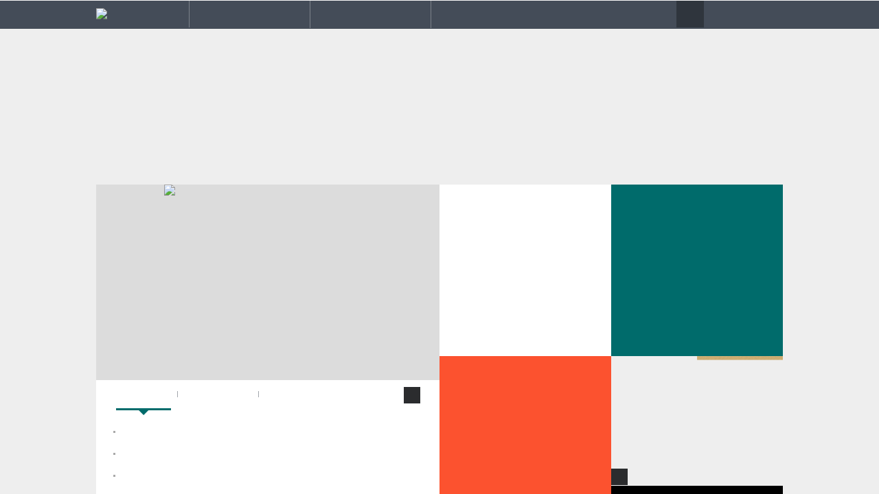

--- FILE ---
content_type: text/html; charset=utf-8
request_url: https://kbeauty.konyang.ac.kr/kycms.do
body_size: 59574
content:






<!DOCTYPE html>
<html lang="ko">
<head>
<meta charset="utf-8" />
<meta http-equiv="X-UA-Compatible" content="IE=edge, chrome=1" />
<meta name="format-detection" content="telephone=no,email=no,address=no">
<meta http-equiv="refresh" content="0;url=https://ot.konyang.ac.kr/ot.do" />
<meta name="author" content="건양대학교 의과학계열" />
<meta name="Keywords" content="건양대학교 의과학계열" />
<meta name="description" content="건양대학교 의과학계열" />
<meta name="copyright" content="대전 메디컬캠퍼스 : 35365 대전광역시 서구 관저동로 158 건양대학교 의과학계열 TEL:042-600-6562~4" />
<meta name="viewport" content="width=device-width,initial-scale=1.0,minimum-scale=1.0,maximum-scale=1.0,user-scaleable=1" />
<title>건양대학교 의과학계열</title>
<!--인터넷창 제목부분 아이콘-->
<link href="/images/common/favicon.ico" data-control="shortcut icon" type="image/x-icon">
<link href="/images/common/favicon_152.png" data-control="apple-touch-icon-precomposed">
<!--//인터넷창 제목부분 아이콘-->
<!--공통css-->
<link rel="stylesheet" type="text/css" href="/css/common/common.css" /><!--초기화-->
<link rel="stylesheet" type="text/css" href="/css/common/component.css" /><!--기본스타일-->
<link rel="stylesheet" type="text/css" href="/css/common/ui.css" /><!--도식스타일-->
<link rel="stylesheet" type="text/css" href="/css/common/font.css" /><!--폰트-->
<link rel="stylesheet" type="text/css" href="/css/common/popup.css" /><!--상단팝업-->
<link rel="stylesheet" type="text/css" href="/css/clg/layout.css" /><!--공통-->
<link rel="stylesheet" type="text/css" href="/css/clg/main.css" /><!--메인-->
<link rel="stylesheet" type="text/css" href="/css/kycms/style.css" > <!-- 개별스타일 -->
<!--//공통css-->
<!--스크립트-->
<script type="text/javascript" src="/js/common/jquery-1.11.2.min.js"></script><!--기본-->
<script type="text/javascript" src="/js/common/jquery.easing.1.3.js"></script><!--효과-->
<script type="text/javascript" src="/js/common/script.js"></script><!--자주사용 스크립트-->
<script type="text/javascript" src="/js/common/popup.js"></script><!--상단팝업-->
<script type="text/javascript" src="/js/common/topmenu.js"></script><!--메뉴동작-->
<script type="text/javascript" src="/js/common/content.js"></script><!--전체공통-->
<script type="text/javascript" src="/js/common/common-scroll.js"></script><!--스크롤롤링-->
<script type="text/javascript" src="/js/common/common-popup.js"></script><!--팝업롤링-->
<script type="text/javascript" src="/js/clg/content.js"></script><!--과공통-->
<!--//스크립트-->
<!--[if lt IE 9]>
<script type="text/javascript" src="/js/common/html5.js"></script>
<![endif]-->

<script type="text/javascript">
function ie9(){
	var device = navigator.userAgent.toLowerCase();
	var device1 = /\bmsie\b/i;
	var device2 = /trident\/\d\.\d/;

	if (device1.test(device)) {
		var ieVer = device.match ( /\bmsie (\d+)/i )[1];
		if (parseInt(ieVer)<9) {
			return true;
		}
	} else if (device2.test(device)) {
		var tridentVer = device.match(device2).join('').replace( /trident\//g,'');
		if (parseInt(tridentVer)<5){ 
			return true;
		}
	}
	return false;
}

function mediaRespond(){
	$("[id^=mediaRespond]").remove();

	if(ie9() != true){
		
		$('head').append("<link id='mediaRespondcommon' rel='stylesheet' type='text/css' href='#'>"+
		"<link id='mediaRespondsub' rel='stylesheet' type='text/css' href='#'>");
		
		
	}else{
		//익스8
		$('head').append("<link id='mediaRespondcommonie8' rel='stylesheet' type='text/css' href='/css/clg/responsive_ie8_main.css'>"+
		"<link id='mediaRespondsubie8' rel='stylesheet' type='text/css' href='/css/clg/responsive_ie8_layout.css'>"+
		"<link id='mediaRespondsubie8' rel='stylesheet' type='text/css' href='/css/common/responsive_ie8_popup.css'>");
		
	}
}


mediaRespond();

</script>

<!-- Google tag (gtag.js) -->
<script async src="https://www.googletagmanager.com/gtag/js?id=G-CB9LTR3JZS"></script>
<script>
  window.dataLayer = window.dataLayer || [];
  function gtag(){dataLayer.push(arguments);}
  gtag('js', new Date());

  gtag('config', 'G-CB9LTR3JZS');
</script>


</head>
<body>
	<!-- 스킵네비케이션 -->
	<p id="skipToContent">
		<a href="#mvisual">본문 바로가기</a>
		<a href="#tm">대메뉴 바로가기</a>
	</p>
	<!-- 스킵네비케이션 -->

	<div id="shadow_device"></div>
	<div id="touchArea"></div>
	<!-- slide popup :s -->
    <!--<div id="open_popup_wrap">
        <div class="open_popup">
            <div class="popup_box">
               <ul id="slide_pop_list">
					



<div class="popup__item item__1"><a class="popup__list--link" href='https://www.konyang.ac.kr/cop/bbs/BBSMSTR_000000000581/selectBoardArticle.do?nttId=282125' title="건양대, 중앙일보 대학평가 학생 취업률 높은 대학 전국 1위 달성" >		<span class="popup__text">			<strong class="subject">건양대, 중앙일보 대학평가 학생 취업률 높은 대학 전국 1위 달성</strong>		</span>	</a></div><div class="popup__item item__2"><a class="popup__list--link" href='https://glocal.konyang.ac.kr/' target="_blank"  title="K-국방산업 선도대학 건양대학교 글로컬대학30 최종 선정!! 페이지가 새창으로 열립니다." >		<span class="popup__text">			<strong class="subject">K-국방산업 선도대학 건양대학교 글로컬대학30 최종 선정!!</strong>		</span>	</a></div><div class="popup__item item__1"><a class="popup__list--link" href='https://www.konyang.ac.kr/cop/bbs/BBSMSTR_000000000583/selectBoardArticle.do?nttId=279100' title="2025 건양대학교 글로컬대학 비전선포식 보도자료" >		<span class="popup__text">			<strong class="subject">2025 건양대학교 글로컬대학 비전선포식 보도자료</strong>		</span>	</a></div><div class="popup__item item__2"><a class="popup__list--link" href='https://www.konyang.ac.kr/cop/bbs/BBSMSTR_000000000583/selectBoardArticle.do?nttId=284129' title="충남 RISE 공유대학 디스플레이-반도체소부장융합전공 학생모집" >		<span class="popup__text">			<strong class="subject">충남 RISE 공유대학 디스플레이-반도체소부장융합전공 학생모집</strong>		</span>	</a></div><div class="popup__item item__1"><a class="popup__list--link" href='https://www.konyang.ac.kr/cop/bbs/BBSMSTR_000000000583/selectBoardArticle.do?nttId=283816' title="2026학년도 충남RISE 공유대학 미래모빌리티분야 학생모집 안내" >		<span class="popup__text">			<strong class="subject">2026학년도 충남RISE 공유대학 미래모빌리티분야 학생모집 안내</strong>		</span>	</a></div><div class="popup__item item__2"><a class="popup__list--link" href='https://www.konyang.ac.kr/kor/sub06_01_04_01.do' title="2026학년도 1학기 수강신청 안내" >		<span class="popup__text">			<strong class="subject">2026학년도 1학기 수강신청 안내</strong>		</span>	</a></div><div class="popup__item item__1"><a class="popup__list--link" href='https://insung.konyang.ac.kr/cop/bbs/BBSMSTR_000000001153/selectBoardArticle.do?nttId=281328' target="_blank"  title="신입생(정시) 및 편입생 합격자 인성관(기숙사) 신청 안내 페이지가 새창으로 열립니다." >		<span class="popup__text">			<strong class="subject">신입생(정시) 및 편입생 합격자 인성관(기숙사) 신청 안내</strong>		</span>	</a></div><div class="popup__item item__2"><a class="popup__list--link" href='https://www.konyang.ac.kr/cop/bbs/BBSMSTR_000000000583/selectBoardArticle.do?nttId=282843' title="학교방문 및 민원신청 시 참고하시기 바랍니다." >		<span class="popup__text">			<strong class="subject">학교방문 및 민원신청 시 참고하시기 바랍니다.</strong>		</span>	</a></div>


 
           		</ul>
            </div>
			<div class="control">
				<a href="#slide_pop_list" title="팝업존안에서 이전으로" class="prev_btn" data-control="prev"><span class="skip">팝업존안에서 이전으로</span></a>
				<a href="#slide_pop_list" title="팝업존안에서 다음으로" class="next_btn" data-control="next"><span class="skip">팝업존안에서 다음으로</span></a>
				<div class="main_control">
					<a href="#none" data-control="stop"><img src="/images/popup/pop_stop.png" alt="정지" /></a>
					<a href="#none" data-control="play"><img src="/images/popup/pop_play.png" alt="재생" /></a>
					<span class="pointer" id="pointer">
						<a href="#none">1</a>
						<a href="#none">2</a>
						<a class="ov" href="#none">3</a>
					</span>
				</div>
			</div>
            <span class="pop_close">
				<form name="notice_form2">
					<span class="today_close"><input type="checkbox" name="chkbox2" id="chkbox2" /><label for="chkbox2">오늘하루 그만 보기</label></span><a href="#chkbox2" class="close_btn"><span class="skip">팝업존 닫기</span></a>
				</form>
			</span>
	    </div>
 
    </div>-->
    <!-- slide popup :e -->
<div id="wrap" class="main">
	










<script>
    // 세션 타임아웃 알림
    var intervalSec = 10; // sec, 인터벌 간격
    var alertTime = 60; // 안내 잔여시간
    var interCount = 0; // 내부 지난 시간 카운터
    var repeat; // interval
    var sessionTime = "1800"; // 세션 타임아웃 시간. sec

    var interval = function(){
        var loginVO = "null";
        // 로그인 여부 확인
        if (loginVO != "null") {
            var temp = sessionTime - interCount;
// 			console.log(temp);

            if (temp <= alertTime) {
                // 본인인증 해제 안내
                if (confirm("자동 로그아웃까지 " + temp + "초 남았습니다.\n연장하시겠습니까?\n남은 시간 이내 눌러야 연장됩니다.")) {
                    sessionTime = "1800";
                    if (sessionTime != "null") {
                        // 세션 타임아웃 초기화
                        interCount = 0;
                        // interval 재실행
                        $.ajax({
                            url: '/sessionReload.do',
                            success : function(result) {
// 					        	console.log(result);
                                if (result == "true") {
                                    alert("본인인증이 연장되었습니다.");
                                } else {
                                    alert("연장 버튼을 늦게 눌러 본인인증이 해제 되었습니다.");
                                    document.location.href = "/kor.do";
                                }
                            }
                        });
                    } else {
                        clearInterval(repeat); // interval 해제
                        alert("세션이 만료되어 본인인증이 해제 되었습니다.");
                    }
                } else {
                    // 로그아웃
                    clearInterval(repeat);
                }
            } else if (temp <= 0) {
                // 세션 만료
                clearInterval(repeat);
            } else {
                // 아직 타임아웃 예정시간이 아님
            }
            interCount = interCount + intervalSec;
        } else {
            clearInterval(repeat); // interval 해제
        }
    };

    repeat = setInterval(interval, intervalSec * 1000); // interval 시작
</script>



<script>
    // 세션 자동 리로드
    var count_auto = 24; // 로그아웃 방지 횟수
    var intervalSec_auto = 5 * 60; // sec, 인터벌 간격

    var interval_auto = function(){
        if (count_auto > 0) {
            $.ajax({
                url: '/sessionReload.do',
                success : function() {
                    interCount = 0; // 세션 타임아웃 알림 초기화
                }
            });

            count_auto = count_auto - 1;
        }
    };

    // 세션타임아웃 방지 시작
    function sessionReloadStart() {
        setInterval(interval_auto, intervalSec_auto * 1000);
    }
</script>


<!-- cms.setSiteCode("siteCode")과 동일 -->

<header id="header">
	
		<div id="snb">
			<div class="snb_box">
				<div class="snb">
					<!--global메뉴-->
					<div class="global_l">
						<a href="http://www.konyang.ac.kr/" target="_blank" title="새창에서 열림" class="img_logo"><img src="/images/common/top_logo.png" alt="건양대학교" ></a>
						
						
						
						
						
						
						
						
						
						
						<a href="#none" class="sim">의과학계열</a>
						
						
						
						
						
						
						
						
						
						
						
						
						
						
						
						
						
						
						
						
						
						
						
						
						
						
						
						
						
						
						
						
						
						
						
						
						
						
						
						
						
						
						
						
						
						
						
						
						
						
						
						
						
						
						
						
						
						
						
						
						
						
						
						
						
						
						
						
						
						
						
						
						
						
						
						
						
						
						
						
						
						
						
						
						
						
						
						
						
						
						
						
						
						
						
						
						
						
						
						
						
						
						
						
						
						
						
						
						
						
						
						
						
						
						
						
						
						
						
						
						
						
						
						
						
						
						
						
						
						
						
						
						
						
						
						
						
						
						
						
						
						
						
						
						
						
						
						
						
						
						
						
						
						
						
						
						
						
						
						
						
						
						
						
						
						
						
						
						
						
						
						
						
						
						
						
						
						
						
						
						
						
						
						
						
						
						
						
						
						
						
						
						
						
						
						
						
						
						
						
						
						
						
						
						
						
						
						
						
						
						
						
						
						
						
						
						
						
						
						
						
						
						
						
						
						
						
						
						
						
						
						
						
						
						
						
						
						
						
						
						
						
						
						
						
						
						<ul class="simple">
						
							
						
							
						
							<li><a href="https://med.konyang.ac.kr/" onclick="input();">
							<input type="hidden" name="dept" value="307">의과대학</a></li>
						
							<li><a href="https://nursingcollege.konyang.ac.kr/" onclick="input();">
							<input type="hidden" name="dept" value="317">간호대학</a></li>
						
							<li><a href="https://ot.konyang.ac.kr/" onclick="input();">
							<input type="hidden" name="dept" value="308">의과학계열</a></li>
						
							
						
							
						
							
						
							
						
							
						
							
						
							
						
							
						
							<li><a href="https://bme.konyang.ac.kr/" onclick="input();">
							<input type="hidden" name="dept" value="304">의료공과계열</a></li>
						
							
						
							
						
							
						
							
						
							
						
							<li><a href="https://aisw.konyang.ac.kr/" onclick="input();">
							<input type="hidden" name="dept" value="330">AI∙SW융합대학</a></li>
						
							
						
							
						
							
						
							
						
							
						
							<li><a href="https://aerial-mumt.konyang.ac.kr/" onclick="input();">
							<input type="hidden" name="dept" value="350">국방산학융합원</a></li>
						
							
						
							
						
							
						
							
						
							
						
							<li><a href="https://dima.konyang.ac.kr/" onclick="input();">
							<input type="hidden" name="dept" value="360">국방바이오연구원</a></li>
						
							
						
							
						
							
						
							
						
							
						
							<li><a href="https://psy.konyang.ac.kr/" onclick="input();">
							<input type="hidden" name="dept" value="370">사회과학학술원</a></li>
						
							
						
							
						
							
						
							
						
							
						
							
						
							
						
							<li><a href="https://kychild.konyang.ac.kr/" onclick="input();">
							<input type="hidden" name="dept" value="400">2025학년도 이전</a></li>
						
							
						
							
						
							
						
							
						
							
						
							
						
							
						
							
						
							
						
							
						
							
						
							
						
							
						
							
						
							
						
							
						
							
						
							
						
							
						
							
						
							
						
							
						
							
						
							
						
							
						
							
						
							
						
							
						
							
						
							
						
							
						
							
						
							
						
							
						
							
						
							
						
							
						
							
						
							
						
							
						
							
						
							
						
							
						
							
						
							
						
							
						
							
						
							
						
							
						
							
						
							
						
							
						
							
						
							
						
							
						
							
						
							
						
							
						
							
						
							
						
							
						
							
						
							
						
							
						
							
						
							
						
							
						
							
						
							
						
							
						
							
						
							
						
							
						
							
						
							
						
							
						
							
						
							
						
							
						
							
						
							
						
						<!-- 
							<li><a href="#none">재활복지교육대학</a></li>
							<li><a href="#none">세무경영대학</a></li>
							<li><a href="#none">군사경찰대학</a></li>
							<li><a href="#none">의료공과대학</a></li>
							<li><a href="#none">과학기술융합대학</a></li>
							<li><a href="#none">의과대학</a></li>
							<li><a href="#none">간호대학</a></li>
							<li><a href="#none">의과학대학</a></li>
							<li><a href="#none">기초교양교육대학</a></li>
							<li><a href="#none">창의융합대학</a></li>
							 -->
						</ul>
						<a href="#none" class="maj">학과바로가기</a>
						<ul class="major">
						
							
						
							
						
							
						
							
						
							
								
							
						
							
								
									<li>
										<a href="https://ot.konyang.ac.kr/">작업치료학과</a>
									</li>
								
							
						
							
								
									<li>
										<a href="https://hospi.konyang.ac.kr/">병원경영학과</a>
									</li>
								
							
						
							
								
									<li>
										<a href="https://opt.konyang.ac.kr/">안경광학과</a>
									</li>
								
							
						
							
								
									<li>
										<a href="https://biomed.konyang.ac.kr/">임상병리학과</a>
									</li>
								
							
						
							
								
									<li>
										<a href="https://radio.konyang.ac.kr/">방사선학과</a>
									</li>
								
							
						
							
								
									<li>
										<a href="https://dental.konyang.ac.kr/">치위생학과</a>
									</li>
								
							
						
							
								
									<li>
										<a href="https://kypt.konyang.ac.kr/">물리치료학과</a>
									</li>
								
							
						
							
								
									<li>
										<a href="https://ems.konyang.ac.kr/">응급구조학과</a>
									</li>
								
							
						
							
						
							
						
							
						
							
						
							
						
							
						
							
						
							
						
							
						
							
						
							
						
							
						
							
						
							
						
							
						
							
						
							
						
							
						
							
						
							
						
							
						
							
						
							
						
							
						
							
						
							
						
							
						
							
						
							
						
							
						
							
						
							
						
							
						
							
						
							
						
							
						
							
						
							
						
							
						
							
						
							
						
							
						
							
						
							
						
							
						
							
						
							
						
							
						
							
						
							
						
							
						
							
						
							
						
							
						
							
						
							
						
							
						
							
						
							
						
							
						
							
						
							
						
							
						
							
						
							
						
							
						
							
						
							
						
							
						
							
						
							
						
							
						
							
						
							
						
							
						
							
						
							
						
							
						
							
						
							
						
							
						
							
						
							
						
							
						
							
						
							
						
							
						
							
						
							
						
							
						
							
						
							
						
							
						
							
						
							
						
							
						
							
						
							
						
							
						
							
						
							
						
							
						
							
						
							
						
							
						
							
						
							
						
							
						
							
						
							
						
							
						
							
						
							
						
							
						
						<!-- 
							<li><a href="#none">제약생명공학과</a></li>
							<li><a href="#none">의공학부</a></li>
							<li><a href="#none">의료IT공학과</a></li>
							<li><a href="#none">의료공간디자인학과</a></li>
							<li><a href="#none">의료신소재학과</a></li>
							 -->
						</ul>
					</div>
					<div class="global_r">
						<a href="/kycms/sitemap_11.do" class="gr_sitemap"><span class="skip">사이트맵</span></a>
						<a href="/ipsi.do" target="_blank" title="입학정보 홈페이지 새창으로 열림" class="gr_btn">입학정보</a>
						<!--<a rel="open" href="#slide_pop_list" class="pop_btn">팝업존 열기</a>
						<a rel="close" href="#slide_pop_list" class="pop_btn_x">팝업존 닫기</a>-->
					</div>
					<!--//global메뉴-->
					<!--로고-->
					<h1><a href="/kycms.do">의과학계열</a></h1>
					<!--//로고-->
				</div>
			</div>
		</div>

	
	<!-- pc -->
	<nav id="gnb">
		<div id="gnbwrap">
			<h2 class="skip">주 메뉴</h2>
			<div id="animate" class="nobg">
				<div class="animateLine"></div>
				<div id="tnb">
					<ul id="tm">
					<li class='th1'>
<a class='th1_lnk' href="/kycms/sub01_03.do">의과학 소개</a>
<ul id='summery1' class="th2">
<li class='th2_1 th2_lnk'><a href="/kycms/sub01_03.do" target="_self" class='th2_link'>연혁<span class='icon'></span></a>
</li>
<li class='th2_2 th2_lnk'><a href="/kycms/sub01_04.do" target="_self" class='th2_link'>위치 및 연락처<span class='icon'></span></a>
</li>
</ul>
</li>
<li class='th1'>
<a class='th1_lnk' href="/kycms/sub02_01.do">학과소개</a>
<ul id='summery2' class="th2">
<li class='th2_1 th2_lnk'><a href="/kycms/sub02_01.do" target="_self" class='th2_link'>학과안내<span class='icon'></span></a>
</li>
<li class='th2_2 th2_lnk'><a href="http://ot.konyang.ac.kr" target="_self" class='th2_link'>작업치료학과<span class='icon'></span></a>
</li>
<li class='th2_3 th2_lnk'><a href="http://hospi.konyang.ac.kr" target="_self" class='th2_link'>병원경영학과<span class='icon'></span></a>
</li>
<li class='th2_4 th2_lnk'><a href="http://opt.konyang.ac.kr" target="_self" class='th2_link'>안경광학과<span class='icon'></span></a>
</li>
<li class='th2_5 th2_lnk'><a href="http://biomed.konyang.ac.kr" target="_self" class='th2_link'>임상병리학과<span class='icon'></span></a>
</li>
<li class='th2_6 th2_lnk'><a href="http://radio.konyang.ac.kr" target="_self" class='th2_link'>방사선학과<span class='icon'></span></a>
</li>
<li class='th2_7 th2_lnk'><a href="http://dental.konyang.ac.kr" target="_self" class='th2_link'>치위생학과<span class='icon'></span></a>
</li>
<li class='th2_8 th2_lnk'><a href="http://kypt.konyang.ac.kr" target="_self" class='th2_link'>물리치료학과<span class='icon'></span></a>
</li>
<li class='th2_9 th2_lnk'><a href="http://ems.konyang.ac.kr" target="_self" class='th2_link'>응급구조학과<span class='icon'></span></a>
</li>
</ul>
</li>
<li class='th1'>
<a class='th1_lnk' href="/kycms/sub03_01.do">입학안내</a>
<ul id='summery3' class="th2">
<li class='th2_1 th2_lnk'><a href="/kycms/sub03_01.do" target="_self" class='th2_link'>입학안내<span class='icon'></span></a>
</li>
<li class='th2_2 th2_lnk'><a href="/cop/bbs/BBSMSTR_000000000551/selectBoardList.do" target="_self" class='th2_link'>입학FAQ<span class='icon'></span></a>
</li>
<li class='th2_3 th2_lnk'><a href="/cop/bbs/BBSMSTR_000000000552/selectBoardList.do" target="_self" class='th2_link'>입학Q&amp;A<span class='icon'></span></a>
</li>
</ul>
</li>
<li class='th1'>
<a class='th1_lnk' href="/prog/schedule/kycms/sub04_01/3/haksa.do">대학생활</a>
<ul id='summery4' class="th2">
<li class='th2_1 th2_lnk'><a href="/prog/schedule/kycms/sub04_01/3/haksa.do" target="_self" class='th2_link'>학사일정<span class='icon'></span></a>
</li>
<li class='th2_2 th2_lnk'><a href="/prog/schedule/kycms/sub04_02/308/list.do" target="_self" class='th2_link'>단과대 행사일정<span class='icon'></span></a>
</li>
<li class='th2_3 th2_lnk'><a href="/kycms/sub04_03.do" target="_self" class='th2_link'>장학안내<span class='icon'></span></a>
</li>
</ul>
</li>
<li class='th1'>
<a class='th1_lnk' href="/cop/bbs/BBSMSTR_000000000553/selectBoardList.do">커뮤니티</a>
<ul id='summery5' class="th2">
<li class='th2_1 th2_lnk'><a href="/cop/bbs/BBSMSTR_000000000553/selectBoardList.do" target="_self" class='th2_link'>의과학소식<span class='icon'></span></a>
</li>
<li class='th2_2 th2_lnk'><a href="/cop/bbs/BBSMSTR_000000000582/selectBoardList.do" target="_self" class='th2_link'>대학공지<span class='icon'></span></a>
</li>
<li class='th2_3 th2_lnk'><a href="/cop/bbs/BBSMSTR_000000000555/selectBoardList.do" target="_self" class='th2_link'>자료실<span class='icon'></span></a>
</li>
</ul>
</li>

					</ul>
				</div>
			</div>
		</div>
	</nav>
	<script type="text/javascript">
		var param = "#gnbwrap";
		var obj = ".th2";
		var btn = ".th1>a";
		var wrap = "#animate";
		var elem = 01
; // th1 메뉴코드, index로 사용
		var scale = 1000; // 입력한 해상도 이하애서 실행 안함
		var dur = 1000; // 애니메이션 진행 속도
		var meth = "easeOutExpo"; // 애니메이션 진행 타입
		var mno = "";
		gnb(param,obj,btn,wrap,elem,scale,dur,meth,mno);
	</script>
	<!--모바일 메뉴버튼-->
	<div class="nav_mobile">
		<a href="#none" id="open_mn"><span>메뉴보기</span></a>
	</div>
	<!--//모바일 메뉴버튼-->
</header>

<nav id="topmenu">
	<h2 class="skip">모바일용 메뉴</h2>
	<div class="mobile_global">
		<a class="firstchild" href="/ipsi.do" target="_blank" title="입학정보 홈페이지 새창으로 열림">입학정보</a>
		<a href="/kycms/sitemap_11.do" class="mgr_sitemap">사이트맵</a>
		
						
						
						
						
						
						
						
						
						
						<a href="#none" class="sim">의과학계열</a>
						
						
						
						
						
						
						
						
						
						
						
						
						
						
						
						
						
						
						
						
						
						
						
						
						
						
						
						
						
						
						
						
						
						
						
						
						
						
						
						
						
						
						
						
						
						
						
						
						
						
						
						
						
						
						
						
						
						
						
						
						
						
						
						
						
						
						
						
						
						
						
						
						
						
						
						
						
						
						
						
						
						
						
						
						
						
						
						
						
						
						
						
						
						
						
						
						
						
						
						
						
						
						
						
						
						
						
						
						
						
						
						
						
						
						
						
						
						
						
						
						
						
						
						
						
						
						
						
						
						
						
						
						
						
						
						
						
						
						
						
						
						
						
						
						
						
						
						
						
						
						
						
						
						
						
						
						
						
						
						
						
						
						
						
						
						
						
						
						
						
						
						
						
						
						
						
						
						
						
						
						
						
						
						
						
						
						
						
						
						
						
						
						
						
						
						
						
						
						
						
						
						
						
						
						
						
						
						
						
						
						
						
						
						
						
						
						
						
						
						
						
						
						
						
						
						
						
						
						
						
						
						
						
						
						
						
						
						
						
						
						
						
						
						
						
						
		<ul class="simple">

						
							
						
							
						
							<li><a href="/med.do">의과대학</a></li>
						
							<li><a href="/nursingcollege.do">간호대학</a></li>
						
							<li><a href="/kycms.do">의과학계열</a></li>
						
							
						
							
						
							
						
							
						
							
						
							
						
							
						
							
						
							<li><a href="/mec.do">의료공과계열</a></li>
						
							
						
							
						
							
						
							
						
							
						
							<li><a href="/aisw.do">AI∙SW융합대학</a></li>
						
							
						
							
						
							
						
							
						
							
						
							<li><a href="/ndiaci.do">국방산학융합원</a></li>
						
							
						
							
						
							
						
							
						
							
						
							<li><a href="/dbri.do">국방바이오연구원</a></li>
						
							
						
							
						
							
						
							
						
							
						
							<li><a href="/ass.do">사회과학학술원</a></li>
						
							
						
							
						
							
						
							
						
							
						
							
						
							
						
							<li><a href="/2025.do">2025학년도 이전</a></li>
						
							
						
							
						
							
						
							
						
							
						
							
						
							
						
							
						
							
						
							
						
							
						
							
						
							
						
							
						
							
						
							
						
							
						
							
						
							
						
							
						
							
						
							
						
							
						
							
						
							
						
							
						
							
						
							
						
							
						
							
						
							
						
							
						
							
						
							
						
							
						
							
						
							
						
							
						
							
						
							
						
							
						
							
						
							
						
							
						
							
						
							
						
							
						
							
						
							
						
							
						
							
						
							
						
							
						
							
						
							
						
							
						
							
						
							
						
							
						
							
						
							
						
							
						
							
						
							
						
							
						
							
						
							
						
							
						
							
						
							
						
							
						
							
						
							
						
							
						
							
						
							
						
							
						
							
						
							
						
							
						
							
						
						<!-- 		
			<li><a href="#none">재활복지교육대학</a></li>
			<li><a href="#none">세무경영대학</a></li>
			<li><a href="#none">군사경찰대학</a></li>
			<li><a href="#none">의료공과대학</a></li>
			<li><a href="#none">과학기술융합대학</a></li>
			<li><a href="#none">의과대학</a></li>
			<li><a href="#none">간호대학</a></li>
			<li><a href="#none">의과학대학</a></li>
			<li><a href="#none">기초교양교육대학</a></li>
			<li><a href="#none">창의융합대학</a></li>
			 -->
		</ul>
		<a href="#none" class="maj">학과바로가기</a>
		<ul class="major">
		
		
						
						
						
						
						
						
						
						
						
						
						
						
						
						
						
						
						
						
						
						
							<li>
								<a href="/ot.do">작업치료학과</a>
							</li>
						
						
						
						
						
						
							<li>
								<a href="/hospi.do">병원경영학과</a>
							</li>
						
						
						
						
						
						
							<li>
								<a href="/opt.do">안경광학과</a>
							</li>
						
						
						
						
						
						
							<li>
								<a href="/biomed.do">임상병리학과</a>
							</li>
						
						
						
						
						
						
							<li>
								<a href="/radio.do">방사선학과</a>
							</li>
						
						
						
						
						
						
							<li>
								<a href="/dental.do">치위생학과</a>
							</li>
						
						
						
						
						
						
							<li>
								<a href="/kypt.do">물리치료학과</a>
							</li>
						
						
						
						
						
						
							<li>
								<a href="/ems.do">응급구조학과</a>
							</li>
						
						
						
						
						
						
						
						
						
						
						
						
						
						
						
						
						
						
						
						
						
						
						
						
						
						
						
						
						
						
						
						
						
						
						
						
						
						
						
						
						
						
						
						
						
						
						
						
						
						
						
						
						
						
						
						
						
						
						
						
						
						
						
						
						
						
						
						
						
						
						
						
						
						
						
						
						
						
						
						
						
						
						
						
						
						
						
						
						
						
						
						
						
						
						
						
						
						
						
						
						
						
						
						
						
						
						
						
						
						
						
						
						
						
						
						
						
						
						
						
						
						
						
						
						
						
						
						
						
						
						
						
						
						
						
						
						
						
						
						
						
						
						
						
						
						
						
						
						
						
						
						
						
						
						
						
						
						
						
						
						
						
						
						
						
						
						
						
						
						
						
						
						
						
						
						
						
						
						
						
						
						
						
						
						
						
						
						
						
						
						
						
						
						
						
						
						
						
						
						
						
						
						
						
						
						
						
						
						
						
						
						
						
						
						
						
						
						
						
						
						
						
						
						
						
						
						
						
						
						
						
						
						
						
						
						
						
						
						
						
						
						
						
						
						
						
						
						
						
						
						
						
						
						
						
						
						
						
						
						
						
						
						
						
						
						
						
						
						
						
						
						
						
						
						
						
						
						
						
						
						
						
						
						
						
						
						
						
						
						
						
						
						
						
						
						
						
						
						
						
						
						
						
						
						
						
						
						
						
						
						
						
						
						
						
						
						
						
						
						
						
						
						
						
						
						
						
						
						
						
						
						
						
						
						
						
						
						
						
						
						
						
						
						
											
		<!-- 		
			<li><a href="#none">제약생명공학과</a></li>
			<li><a href="#none">의공학부</a></li>
			<li><a href="#none">의료IT공학과</a></li>
			<li><a href="#none">의료공간디자인학과</a></li>
			<li><a href="#none">의료신소재학과</a></li>
			 -->
		</ul>
	</div>

	<ul id="gnb_device">
		<li class="th1">
<a data-thiscode='sub01_00' target="_self" href="/kycms/sub01_03.do" class="th1_lnk">의과학 소개</a>
<ul class="th2">
<li><a data-thiscode='sub01_03' target="_self" href="/kycms/sub01_03.do">연혁</a>
</li>
<li><a data-thiscode='sub01_04' target="_self" href="/kycms/sub01_04.do">위치 및 연락처</a>
</li>
</ul>
</li>
<li class="th1">
<a data-thiscode='sub02_00' target="_self" href="/kycms/sub02_01.do" class="th1_lnk">학과소개</a>
<ul class="th2">
<li><a data-thiscode='sub02_01' target="_self" href="/kycms/sub02_01.do">학과안내</a>
</li>
<li><a data-thiscode='sub02_02' target="_self" href="http://ot.konyang.ac.kr">작업치료학과</a>
</li>
<li><a data-thiscode='sub02_03' target="_self" href="http://hospi.konyang.ac.kr">병원경영학과</a>
</li>
<li><a data-thiscode='sub02_04' target="_self" href="http://opt.konyang.ac.kr">안경광학과</a>
</li>
<li><a data-thiscode='sub02_05' target="_self" href="http://biomed.konyang.ac.kr">임상병리학과</a>
</li>
<li><a data-thiscode='sub02_06' target="_self" href="http://radio.konyang.ac.kr">방사선학과</a>
</li>
<li><a data-thiscode='sub02_07' target="_self" href="http://dental.konyang.ac.kr">치위생학과</a>
</li>
<li><a data-thiscode='sub02_08' target="_self" href="http://kypt.konyang.ac.kr">물리치료학과</a>
</li>
<li><a data-thiscode='sub02_09' target="_self" href="http://ems.konyang.ac.kr">응급구조학과</a>
</li>
</ul>
</li>
<li class="th1">
<a data-thiscode='sub03_00' target="_self" href="/kycms/sub03_01.do" class="th1_lnk">입학안내</a>
<ul class="th2">
<li><a data-thiscode='sub03_01' target="_self" href="/kycms/sub03_01.do">입학안내</a>
</li>
<li><a data-thiscode='sub03_02' target="_self" href="/cop/bbs/BBSMSTR_000000000551/selectBoardList.do">입학FAQ</a>
</li>
<li><a data-thiscode='sub03_03' target="_self" href="/cop/bbs/BBSMSTR_000000000552/selectBoardList.do">입학Q&A</a>
</li>
</ul>
</li>
<li class="th1">
<a data-thiscode='sub04_00' target="_self" href="/prog/schedule/kycms/sub04_01/3/haksa.do" class="th1_lnk">대학생활</a>
<ul class="th2">
<li><a data-thiscode='sub04_01' target="_self" href="/prog/schedule/kycms/sub04_01/3/haksa.do">학사일정</a>
</li>
<li><a data-thiscode='sub04_02' target="_self" href="/prog/schedule/kycms/sub04_02/308/list.do">단과대 행사일정</a>
</li>
<li><a data-thiscode='sub04_03' target="_self" href="/kycms/sub04_03.do">장학안내</a>
</li>
</ul>
</li>
<li class="th1">
<a data-thiscode='sub05_00' target="_self" href="/cop/bbs/BBSMSTR_000000000553/selectBoardList.do" class="th1_lnk">커뮤니티</a>
<ul class="th2">
<li><a data-thiscode='sub05_01' target="_self" href="/cop/bbs/BBSMSTR_000000000553/selectBoardList.do">의과학소식</a>
</li>
<li><a data-thiscode='sub05_02' target="_self" href="/cop/bbs/BBSMSTR_000000000582/selectBoardList.do">대학공지</a>
</li>
<li><a data-thiscode='sub05_03' target="_self" href="/cop/bbs/BBSMSTR_000000000555/selectBoardList.do">자료실</a>
</li>
</ul>
</li>

	</ul>
</nav>
<script type="text/javascript">
$(document).ready(function(){

	var ismain = "";
	var code2 = 0;
	var code3 = 0;

	if(ismain != ""){
		code2 = $("a[data-thiscode='"+ismain.substr(0,8)+"']").parent().index(); //01
;
		code3 = $("a[data-thiscode='"+ismain.substr(0,11)+"']").parent().index();
	}

	var param = "#topmenu";
	var obj = "#wrap";
	var btn = "#open_mn";
	var index1 = 01
; // th1 메뉴코드, index로 사용
	var index2 = code2; // th1 메뉴코드, index로 사용
	var index3 = code3; // th1 메뉴코드, index로 사용
	var dur = 300; // 애니메이션 진행 속도
	var meth = "easeOutExpo"; // 애니메이션 진행 타입
	
	gnb_open(param,obj,btn,index1,index2,index3,dur,meth,"");

	//gnb스크롤
	var winScollTop = 40;//snb 높이
	var headNewH = 80;//스크롤시 헤더의 높이
	var h1OldTop = 65;//로고의 기존top수치
	var h1NewTop = 25;//로고의 스크롤시 top수치
	var h1OldTop_mo = 68;//모바일로고의 기존top수치
	var h1NewTop_mo = 26;//모바일로고의 스크롤시 top수치
	var btnOldTop_mo = 62;//모바일 메뉴버튼의 기존top수치
	var btnNewTop_mo = 21;//모바일 메뉴버튼의 스크롤시 top수치

	scrollHeader(winScollTop,headNewH,h1OldTop,h1NewTop,h1OldTop_mo,h1NewTop_mo,btnOldTop_mo,btnNewTop_mo);
	$(window).resize(function(){
		
			scrollHeader(winScollTop,headNewH,h1OldTop,h1NewTop,h1OldTop_mo,h1NewTop_mo,btnOldTop_mo,btnNewTop_mo);
		
	});
});
</script>
<!-- // header  -->


	<!-- 메인 -->
	<!-- 컨텐츠 -->
	<div id="mcontent_wrap">
		<div class="mcontent">
			<div class="mcontent_box">
				<div class="mc_top">
					<span class="mc_span">Medical Science</span>
					<h3 class="mc_h3">의과학계열</h3>
					<p class="mc_p">참된 인성과 기본기가 충실한 <span>보건의료인 양성</span></p>
				</div>
				<div class="mobile_mc_top">
					<p class="mobile_mc_p">참된 인성과 기본기가 충실한 <span>보건의료인 양성</span></p>
				</div>
				<script type="text/javascript">text_p();</script>
				<div class="all_listbox">
					<div class="main_box">
						<!--반복-->
						<div class="main_listbox">
							<a href="http://ot.konyang.ac.kr" target="_blank" title="새창열림" class="mimg">
								<span class="mimg_img"><img src="/images/kycms/main/mid_img01.jpg" alt="작업치료학과" /></span>
								<img src="/images/kycms/main/mid_ovicon.png" alt="" class="mimg_icon" />
								<h4>작업치료학과</h4>
								<span class="p_cont">만족하고 건강한 삶을 누릴 수 있도록 <br>돕는 보건의료인 전문 분야입니다.</span>
							</a>
						</div>
						<!--//반복-->
						<div class="main_listbox">
							<a href="http://hospi.konyang.ac.kr" target="_blank" title="새창열림" class="mimg">
								<span class="mimg_img"><img src="/images/kycms/main/mid_img02.jpg" alt="병원경영학과" /></span>
								<img src="/images/kycms/main/mid_ovicon.png" alt="" class="mimg_icon" />
								<h4>병원경영학과</h4>
								<span class="p_cont">이론과 실무를 겸비한 인재를 집중적으로 양성하고 있습니다.</span>
							</a>
						</div>
						<div class="main_listbox">
							<a href="http://opt.konyang.ac.kr" target="_blank" title="새창열림" class="mimg">
								<span class="mimg_img"><img src="/images/kycms/main/mid_img03.jpg" alt="안경광학과"  /></span>
								<img src="/images/kycms/main/mid_ovicon.png" alt="" class="mimg_icon" />
								<h4>안경광학과</h4>
								<span class="p_cont">안경광학 분야의 우수한 인재 육성을 목표로 합니다.</span>
							</a>
						</div>
						<div class="main_listbox">
							<a href="http://biomed.konyang.ac.kr" target="_blank" title="새창열림" class="mimg">
								<span class="mimg_img"><img src="/images/kycms/main/mid_img04.jpg" alt="임상병리학과"  /></span>
								<img src="/images/kycms/main/mid_ovicon.png" alt="" class="mimg_icon" />
								<h4>임상병리학과</h4>
								<span class="p_cont">보건복지 증진과 의생명과학 분야의 전문인을 양성합니다.</span>
							</a>
						</div>
						<div class="main_listbox">
							<a href="http://radio.konyang.ac.kr" target="_blank" title="새창열림" class="mimg">
								<span class="mimg_img"><img src="/images/kycms/main/mid_img05.jpg" alt="방사선학과"  /></span>
								<img src="/images/kycms/main/mid_ovicon.png" alt="" class="mimg_icon" />
								<h4>방사선학과</h4>
								<span class="p_cont">핵심적인 역할을 할 수 있는 유능한 인재를 양성합니다.</span>
							</a>
						</div>
						<div class="main_listbox">
							<a href="http://dental.konyang.ac.kr" target="_blank" title="새창열림" class="mimg">
								<span class="mimg_img"><img src="/images/kycms/main/mid_img09.jpg" alt="치위생학과"  /></span>
								<img src="/images/kycms/main/mid_ovicon.png" alt="" class="mimg_icon" />
								<h4>치위생학과</h4>
								<span class="p_cont">국민구강보건향상에 일익을 담당하는 우수한 치과위생사를 양성합니다.</span>
							</a>
						</div>
						<div class="main_listbox">
							<a href="http://kypt.konyang.ac.kr" target="_blank" title="새창열림" class="mimg">
								<span class="mimg_img"><img src="/images/kycms/main/mid_img07.jpg" alt="물리치료학과"  /></span>
								<img src="/images/kycms/main/mid_ovicon.png" alt="" class="mimg_icon" />
								<h4>물리치료학과</h4>
								<span class="p_cont">평가 및 치료, 환자를 교육하는 전문 물리치료사를 양성합니다.</span>
							</a>
						</div>
						<div class="main_listbox">
							<a href="http://ems.konyang.ac.kr" target="_blank" title="새창열림" class="mimg">
								<span class="mimg_img"><img src="/images/kycms/main/mid_img08_2022.jpg" alt="응급구조학과"  /></span>
								<img src="/images/kycms/main/mid_ovicon.png" alt="" class="mimg_icon" />
								<h4>응급구조학과</h4>
								<span class="p_cont">소중한 생명과 건강을 다루는 최고의 응급구조사를 양성합니다.</span>
							</a>
						</div>
					</div>

					<!--모바일용-->
					<div class="main_listbox mobile_box">
						<h3>학과소개</h3>
						<ul>
							<li>
								<a href="http://ot.konyang.ac.kr" target="_blank" title="새창열림" class="mimg">
									<span class="mimg_img"><img src="/images/kycms/main/mid_img01.jpg" alt="작업치료학과" /></span>
									<img src="/images/kycms/main/mid_ovicon.png" alt="" class="mimg_icon" />
									<h4>작업치료학과</h4>
									<span class="p_cont">만족하고 건강한 삶을 누릴 수 있도록 <br>돕는 보건의료인 전문 분야입니다.</span>
								</a>
							</li>
							<li>
								<a href="http://hospi.konyang.ac.kr" target="_blank" title="새창열림" class="mimg">
									<span class="mimg_img"><img src="/images/kycms/main/mid_img02.jpg" alt="병원경영학과" /></span>
									<img src="/images/kycms/main/mid_ovicon.png" alt="" class="mimg_icon" />
									<h4>병원경영학과</h4>
									<span class="p_cont">이론과 실무를 겸비한 인재를 집중적으로 양성하고 있습니다.</span>
								</a>
							</li>
							<li>
								<a href="http://opt.konyang.ac.kr" target="_blank" title="새창열림" class="mimg">
									<span class="mimg_img"><img src="/images/kycms/main/mid_img03.jpg" alt="안경광학과"  /></span>
									<img src="/images/kycms/main/mid_ovicon.png" alt="" class="mimg_icon" />
									<h4>안경광학과</h4>
									<span class="p_cont">안경광학 분야의 우수한 인재 육성을 목표로 합니다.</span>
								</a>
							</li>
							<li>
								<a href="http://biomed.konyang.ac.kr" target="_blank" title="새창열림" class="mimg">
									<span class="mimg_img"><img src="/images/kycms/main/mid_img04.jpg" alt="임상병리학과"  /></span>
									<img src="/images/kycms/main/mid_ovicon.png" alt="" class="mimg_icon" />
									<h4>임상병리학과</h4>
									<span class="p_cont">보건복지 증진과 의생명과학 분야의 전문인을 양성합니다.</span>
								</a>
							</li>
							<li>
								<a href="http://radio.konyang.ac.kr" target="_blank" title="새창열림" class="mimg">
									<span class="mimg_img"><img src="/images/kycms/main/mid_img05.jpg" alt="방사선학과"  /></span>
									<img src="/images/kycms/main/mid_ovicon.png" alt="" class="mimg_icon" />
									<h4>방사선학과</h4>
									<span class="p_cont">핵심적인 역할을 할 수 있는 유능한 인재를 양성합니다.</span>
								</a>
							</li>
							<li>
								<a href="http://dental.konyang.ac.kr" target="_blank" title="새창열림" class="mimg">
									<span class="mimg_img"><img src="/images/kycms/main/mid_img09.jpg" alt="치위생학과"  /></span>
									<img src="/images/kycms/main/mid_ovicon.png" alt="" class="mimg_icon" />
									<h4>치위생학과</h4>
									<span class="p_cont">국민의 구강 건강증진을 위한 치위생학 이론 및 실습을 교육합니다.</span>
								</a>
							</li>
							<li>
								<a href="http://kypt.konyang.ac.kr" target="_blank" title="새창열림" class="mimg">
									<span class="mimg_img"><img src="/images/kycms/main/mid_img07.jpg" alt="물리치료학과"  /></span>
									<img src="/images/kycms/main/mid_ovicon.png" alt="" class="mimg_icon" />
									<h4>물리치료학과</h4>
									<span class="p_cont">평가 및 치료, 환자를 교육하는 전문 물리치료사를 양성합니다.</span>
								</a>
							</li>
							<li>
								<a href="http://ems.konyang.ac.kr" target="_blank" title="새창열림" class="mimg">
									<span class="mimg_img"><img src="/images/kycms/main/mid_img08_2022.jpg" alt="응급구조학과"  /></span>
									<img src="/images/kycms/main/mid_ovicon.png" alt="" class="mimg_icon" />
									<h4>응급구조학과</h4>
									<span class="p_cont">소중한 생명과 건강을 다루는 최고의 응급구조사를 양성합니다.</span>
								</a>
							</li>
						</ul>
						<div class="mo_controll">
							<a href="#none" data-control="prev" class="m_prev"><img src="/images/kycms/main/mo_controll_l.png" alt="이전" /></a>
							<a href="#none" data-control="next" class="m_next"><img src="/images/kycms/main/mo_controll_r.png" alt="다음" /></a>
						</div>
					</div>
					<script type="text/javascript">
						var param = ".mobile_box";
						var btn = ".mo_controll";
						var obj = "ul>li";
						var auto = true;
						var f = 1000;
						var s = 5000;
						var p = {use:true,path:"#pointer"};
						var h = true;
						popzone(param,btn,obj,auto,f,s,p,h);
					</script>
					<!--//모바일용-->

					<div class="main_listbox point_box">
						<h4>공지사항</h4>
						<ul>
						





 
						</ul>
						<a href="/cop/bbs/BBSMSTR_000000000553/selectBoardList.do"><span class="more">MORE</span></a>
					</div>
					<div class="main_listbox admission_box">
						<div class="admission_bg">
							<a href="/kycms/sub03_01.do">
								<h4>입학안내</h4>
								<span>취업을 책임지는 대학 <br>행복한 취업, 플러스 인생</span>
							</a>
						</div>
					</div>
					<div class="main_listbox cal_box">
						<a href="/prog/schedule/kycms/sub04_01/3/haksa.do">
							<h4><span>의과학계열</span>학사일정</h4>
							<span class="p_span">의과학계열 <br>학사일정 입니다.</span>
						</a>
					</div>
					<!-- <div class="main_listbox college_box">
						<h4>2015 학사일정</h4>
						<div class="month_box">
							<ul>
								<li><span>01</span></li>
								<li><span>02</span></li>
								<li><span>03</span></li>
								<li><span>04</span></li>
								<li><span>05</span></li>
								<li><span>06</span></li>
								<li><span>07</span></li>
								<li><span>08</span></li>
								<li><span>09</span></li>
								<li><span>10</span></li>
								<li><span>11</span></li>
								<li><span>12</span></li>
							</ul>
							<div class="controll">
								<a href="#none" data-control="prev"><img src="/images/kycms/main/mid_callontroll_l.gif" alt="이전" /></a>
								<a href="#none" data-control="next"><img src="/images/kycms/main/mid_callontroll_r.gif" alt="다음" /></a>
							</div>
						</div>
						<div class="schedule_box">
							<ul>
								<li>
									<a href="/kycms/sub04_01.do">
										<span class="sc_date">8월3일~8월8일</span>
										<span class="sc_cont">2015-2학기 수강신청 기간</span>
									</a>
								</li>
								<li>
									<a href="/kycms/sub04_01.do">
										<span class="sc_date">8월3일~8월8일</span>
										<span class="sc_cont">2015-2학기 수강신청</span>
									</a>
								</li>
								<li>
									<a href="/kycms/sub04_01.do">
										<span class="sc_date">8월3일~8월8일</span>
										<span class="sc_cont">2015-2학기 수강신청</span>
									</a>
								</li>
							</ul>
						</div>
					</div>
					<script type="text/javascript">
						var param = ".month_box";
						var btn = ".controll";
						var obj = "ul>li";
						var auto = true;
						var f = 1000;
						var s = 6000;
						var p = {use:true,path:"#pointer"};
						var h = true;
						popzone(param,btn,obj,auto,f,s,p,h);
					</script> -->
					<!-- <div class="main_listbox vision_box">
						<a href="/kycms/sub01_03.do">
							<h4><span>의과학계열</span>연혁</h4>
							<span class="p_span">협동적 창의성을 구현하는 <br>인재양성을 위하여 노력합니다.</span>
						</a>
					</div>
					<div class="main_listbox photo_box">
						<a href="#none">
							<span>Photo</span>
							<span>건양대 ‘지역과 함께 하는 한솔 대동제’ 축제 개최<span>2015. 05. 19</span></span>
							<span class="photo_more">더보기</span>
						</a>
					</div>
					<div class="main_listbox greeting_box">
						<a href="/kycms/sub01_01.do">
							<h4>학장인사말</h4>
							<span>의과학계열은 최고의 인재육성 및<br>의과학연구를 위해 노력합니다.</span>
						</a>
					</div> -->
					<div class="main_listbox map_box">
						<a href="/kycms/sub01_04.do">
							<h4>위치 및 연락처</h4>
							<span>의과학계열 <br>위치 및 연락처입니다.</span>
						</a>
					</div>
					<!--<div class="main_listbox media_box">
						<a href="#none" class="media">의과학계열<br>홍보영상</a>
					</div>
					<div class="main_listbox point_box kornotice_bg">
						<h4>대학공지사항</h4>
						<ul>
						



<li><a href="/cop/bbs/BBSMSTR_000000000588/selectBoardArticle.do?nttId=284162">2026.3.1부 강사 및 겸임...<img class='new' src='/images/prog/common/notice_new.gif' alt='NEW' > <span class='date'>2026-01-14</span></a></li><li><a href="/cop/bbs/BBSMSTR_000000000588/selectBoardArticle.do?nttId=283963">2026학년도 1학기(2차) 전임교원... <span class='date'>2026-01-08</span></a></li><li><a href="/cop/bbs/BBSMSTR_000000000588/selectBoardArticle.do?nttId=283840">2026.2.1부 초빙교수 모집 공고... <span class='date'>2026-01-05</span></a></li>


						</ul>
						<a href="/cop/bbs/BBSMSTR_000000000582/selectBoardList.do"><span class="more">MORE</span></a>
					</div>-->
				</div>
			</div>
			<!--하단배너-->
			<div class="mc_banner">
				<ul>
					<li><a href="http://portal.kyu.ac.kr/" target="_blank" title="새창열림"><span>스마트키</span></a></li>
					<li><a href="http://portal.office.com/" target="_blank" title="새창열림"><span>학생메일</span></a></li>
					<li><a href="http://lib.konyang.ac.kr/" target="_blank" title="새창열림"><span>명곡도서관</span></a></li>
					<li><a href="http://www.konyang.ac.kr/kor/sub06_09_01.do" target="_blank" title="새창열림"><span>대학생활가이드</span></a></li>
					<li><a href="http://ipsi.konyang.ac.kr/ipsi.do" target="_blank" title="새창열림"><span>입학안내</span></a></li>
				</ul>
			</div>
			<!--//하단배너-->
			<!--하단배너-->
			<div class="moblie_banner">
				<div class="moblie_banner_control">
					<a href="#none" data-control="prev" class="prev"><img src="/images/med/main/mo_ban_left.gif" alt="이전" /></a>
					<!--
					<a href="#none" data-control="play" class="play"><img src="/images/health/common/cont_play.png" alt="재생" /></a>
					<a href="#none" data-control="stop" class="stop"><img src="/images/health/common/cont_play.png" alt="정지" /></a>
					-->
					<a href="#none" data-control="next" class="next"><img src="/images/med/main/mo_ban_right.gif" alt="다음" /></a>
				</div>
				<ul>
					<!--
					<li class="mo_no1"><a href="/mec/sub03_01.do"><span>스마트키</span></a></li>
					-->
					<li class="mo_no2"><a href="http://portal.office.com/" target="_blank" title="새창열림"><span>학생메일</span></a></li>
					<li class="mo_no3"><a href="http://lib.konyang.ac.kr/" target="_blank" title="새창열림"><span>명곡도서관</span></a></li>
					<li class="mo_no4"><a href="http://www.konyang.ac.kr/kor/sub06_09_01.do" target="_blank" title="새창열림"><span>대학생활가이드</span></a></li>
					<li class="mo_no5"><a href="http://ipsi.konyang.ac.kr/ipsi.do" target="_blank" title="새창열림"><span>입학안내</span></a></li>
				</ul>
			</div>
			<!--//하단배너-->
			<script type="text/javascript">
				var param = ".moblie_banner"; // 영역
				var obj = "ul>li"; // 객체
				var btn = param+" .moblie_banner_control"; // 실행
				var interval = 3000; // 반복 텀
				var speed = 300; // 애니메이션 진행 시간
				var viewSize = 1; // 한번에보여질 객체 수
				var moreSize = 0; // css로 추가된 여백(margin,padding)
				var dir = "x"; // 이동방향
				var data = 0; // 슬라이드 방향 (0:아래에서 위로, 1:위에서 아래로)
				var auto = true; // 자동 플레이 true, false
				var hover = false; // stop / play
				var method = "easeInOutQuad";// 슬라이드 타입 선택 /js/jquery.easing.1.3.js 참조
				var op1 = false;
				 
				stateScrollObj(param,obj,btn,interval,speed,viewSize,moreSize,dir,data,auto,hover,method,op1);
			</script>
		</div>
	</div>
	<!-- //컨텐츠 -->

	






	
		








<div id="footersitelink">
	<!-- footerwrap -->
	<footer id="footerwrap">
		<div class="footer">
			<address>
				<p><span class="ky_name mt_5">메디컬캠퍼스 : </span> <span>35365 대전광역시 서구 관저동로 158 건양대학교 보건학관 109호 의과학교육지원실</span></p>
				<ul>
					<li><b class="first">TEL :</b> <span>042-600-8401~2</span></li>
					<li><b>FAX :</b> <span>042-600-8408</span></li>
					<!--<li><b>홈페이지 콘텐츠 담당자 :</b> <span>노민주</span></li>-->
					<li><b>이메일 주소 :</b> <span>kycms@konyang.ac.kr</span></li>
				</ul>		
			</address>
			<p class="copyright">COPYRIGHT(C) <span class="c_gy">KONYANG UNIVERSITY.</span> <span>ALL RIGHTS RESERVED.</span><span class="privacy"><a href="http://www.konyang.ac.kr/kor/sitemap_16_01.do" target="_blank" title="새창으로 이동">[ 개인정보처리방침 ]</a></span></p>
			<p class="b_logo"><img src="/images/mec/common/bot_logo.png" alt="건양대학교" /></p>
			<div class="btn_top">
			  <a href="#none" class="top"><span>TOP</span></a>
			</div>
		</div>
	</footer>
	<!-- //footerwrap -->
</div>


<script type="text/javascript">
  (function(i,s,o,g,r,a,m){i['GoogleAnalyticsObject']=r;i[r]=i[r]||function(){
  (i[r].q=i[r].q||[]).push(arguments)},i[r].l=1*new Date();a=s.createElement(o),
  m=s.getElementsByTagName(o)[0];a.async=1;a.src=g;m.parentNode.insertBefore(a,m)
  })(window,document,'script','//www.google-analytics.com/analytics.js','ga');  ga('create', 'UA-69953201-29', 'auto');
  ga('send', 'pageview');
</script>
						
	
		

</div>





 
<div id="popup_content" style="position:absolute; left:0px; top:0px; z-index:10000001;"></div>


 
<!--  팝업창 

<script type="text/javascript">
jQuery(function($) {
	$("#rss-feeds").rss("http://blog.rss.naver.com/hsgstory.xml", {
	    limit: 10 ,
	    layoutTemplate: "<ul class='blog'>{entries}</ul>",
	    entryTemplate: '<li><p class="id">{title}</p><p class="text"><a href="{url}" target="_blank">{shortBodyPlain}</a></p><p class="tmecr">{date}</p></li>'
	}) 
})
</script>
-->
</body>
</html>




--- FILE ---
content_type: text/html; charset=utf-8
request_url: https://kbeauty.konyang.ac.kr/kycms.do
body_size: 59574
content:






<!DOCTYPE html>
<html lang="ko">
<head>
<meta charset="utf-8" />
<meta http-equiv="X-UA-Compatible" content="IE=edge, chrome=1" />
<meta name="format-detection" content="telephone=no,email=no,address=no">
<meta http-equiv="refresh" content="0;url=https://ot.konyang.ac.kr/ot.do" />
<meta name="author" content="건양대학교 의과학계열" />
<meta name="Keywords" content="건양대학교 의과학계열" />
<meta name="description" content="건양대학교 의과학계열" />
<meta name="copyright" content="대전 메디컬캠퍼스 : 35365 대전광역시 서구 관저동로 158 건양대학교 의과학계열 TEL:042-600-6562~4" />
<meta name="viewport" content="width=device-width,initial-scale=1.0,minimum-scale=1.0,maximum-scale=1.0,user-scaleable=1" />
<title>건양대학교 의과학계열</title>
<!--인터넷창 제목부분 아이콘-->
<link href="/images/common/favicon.ico" data-control="shortcut icon" type="image/x-icon">
<link href="/images/common/favicon_152.png" data-control="apple-touch-icon-precomposed">
<!--//인터넷창 제목부분 아이콘-->
<!--공통css-->
<link rel="stylesheet" type="text/css" href="/css/common/common.css" /><!--초기화-->
<link rel="stylesheet" type="text/css" href="/css/common/component.css" /><!--기본스타일-->
<link rel="stylesheet" type="text/css" href="/css/common/ui.css" /><!--도식스타일-->
<link rel="stylesheet" type="text/css" href="/css/common/font.css" /><!--폰트-->
<link rel="stylesheet" type="text/css" href="/css/common/popup.css" /><!--상단팝업-->
<link rel="stylesheet" type="text/css" href="/css/clg/layout.css" /><!--공통-->
<link rel="stylesheet" type="text/css" href="/css/clg/main.css" /><!--메인-->
<link rel="stylesheet" type="text/css" href="/css/kycms/style.css" > <!-- 개별스타일 -->
<!--//공통css-->
<!--스크립트-->
<script type="text/javascript" src="/js/common/jquery-1.11.2.min.js"></script><!--기본-->
<script type="text/javascript" src="/js/common/jquery.easing.1.3.js"></script><!--효과-->
<script type="text/javascript" src="/js/common/script.js"></script><!--자주사용 스크립트-->
<script type="text/javascript" src="/js/common/popup.js"></script><!--상단팝업-->
<script type="text/javascript" src="/js/common/topmenu.js"></script><!--메뉴동작-->
<script type="text/javascript" src="/js/common/content.js"></script><!--전체공통-->
<script type="text/javascript" src="/js/common/common-scroll.js"></script><!--스크롤롤링-->
<script type="text/javascript" src="/js/common/common-popup.js"></script><!--팝업롤링-->
<script type="text/javascript" src="/js/clg/content.js"></script><!--과공통-->
<!--//스크립트-->
<!--[if lt IE 9]>
<script type="text/javascript" src="/js/common/html5.js"></script>
<![endif]-->

<script type="text/javascript">
function ie9(){
	var device = navigator.userAgent.toLowerCase();
	var device1 = /\bmsie\b/i;
	var device2 = /trident\/\d\.\d/;

	if (device1.test(device)) {
		var ieVer = device.match ( /\bmsie (\d+)/i )[1];
		if (parseInt(ieVer)<9) {
			return true;
		}
	} else if (device2.test(device)) {
		var tridentVer = device.match(device2).join('').replace( /trident\//g,'');
		if (parseInt(tridentVer)<5){ 
			return true;
		}
	}
	return false;
}

function mediaRespond(){
	$("[id^=mediaRespond]").remove();

	if(ie9() != true){
		
		$('head').append("<link id='mediaRespondcommon' rel='stylesheet' type='text/css' href='#'>"+
		"<link id='mediaRespondsub' rel='stylesheet' type='text/css' href='#'>");
		
		
	}else{
		//익스8
		$('head').append("<link id='mediaRespondcommonie8' rel='stylesheet' type='text/css' href='/css/clg/responsive_ie8_main.css'>"+
		"<link id='mediaRespondsubie8' rel='stylesheet' type='text/css' href='/css/clg/responsive_ie8_layout.css'>"+
		"<link id='mediaRespondsubie8' rel='stylesheet' type='text/css' href='/css/common/responsive_ie8_popup.css'>");
		
	}
}


mediaRespond();

</script>

<!-- Google tag (gtag.js) -->
<script async src="https://www.googletagmanager.com/gtag/js?id=G-CB9LTR3JZS"></script>
<script>
  window.dataLayer = window.dataLayer || [];
  function gtag(){dataLayer.push(arguments);}
  gtag('js', new Date());

  gtag('config', 'G-CB9LTR3JZS');
</script>


</head>
<body>
	<!-- 스킵네비케이션 -->
	<p id="skipToContent">
		<a href="#mvisual">본문 바로가기</a>
		<a href="#tm">대메뉴 바로가기</a>
	</p>
	<!-- 스킵네비케이션 -->

	<div id="shadow_device"></div>
	<div id="touchArea"></div>
	<!-- slide popup :s -->
    <!--<div id="open_popup_wrap">
        <div class="open_popup">
            <div class="popup_box">
               <ul id="slide_pop_list">
					



<div class="popup__item item__1"><a class="popup__list--link" href='https://www.konyang.ac.kr/cop/bbs/BBSMSTR_000000000581/selectBoardArticle.do?nttId=282125' title="건양대, 중앙일보 대학평가 학생 취업률 높은 대학 전국 1위 달성" >		<span class="popup__text">			<strong class="subject">건양대, 중앙일보 대학평가 학생 취업률 높은 대학 전국 1위 달성</strong>		</span>	</a></div><div class="popup__item item__2"><a class="popup__list--link" href='https://glocal.konyang.ac.kr/' target="_blank"  title="K-국방산업 선도대학 건양대학교 글로컬대학30 최종 선정!! 페이지가 새창으로 열립니다." >		<span class="popup__text">			<strong class="subject">K-국방산업 선도대학 건양대학교 글로컬대학30 최종 선정!!</strong>		</span>	</a></div><div class="popup__item item__1"><a class="popup__list--link" href='https://www.konyang.ac.kr/cop/bbs/BBSMSTR_000000000583/selectBoardArticle.do?nttId=279100' title="2025 건양대학교 글로컬대학 비전선포식 보도자료" >		<span class="popup__text">			<strong class="subject">2025 건양대학교 글로컬대학 비전선포식 보도자료</strong>		</span>	</a></div><div class="popup__item item__2"><a class="popup__list--link" href='https://www.konyang.ac.kr/cop/bbs/BBSMSTR_000000000583/selectBoardArticle.do?nttId=284129' title="충남 RISE 공유대학 디스플레이-반도체소부장융합전공 학생모집" >		<span class="popup__text">			<strong class="subject">충남 RISE 공유대학 디스플레이-반도체소부장융합전공 학생모집</strong>		</span>	</a></div><div class="popup__item item__1"><a class="popup__list--link" href='https://www.konyang.ac.kr/cop/bbs/BBSMSTR_000000000583/selectBoardArticle.do?nttId=283816' title="2026학년도 충남RISE 공유대학 미래모빌리티분야 학생모집 안내" >		<span class="popup__text">			<strong class="subject">2026학년도 충남RISE 공유대학 미래모빌리티분야 학생모집 안내</strong>		</span>	</a></div><div class="popup__item item__2"><a class="popup__list--link" href='https://www.konyang.ac.kr/kor/sub06_01_04_01.do' title="2026학년도 1학기 수강신청 안내" >		<span class="popup__text">			<strong class="subject">2026학년도 1학기 수강신청 안내</strong>		</span>	</a></div><div class="popup__item item__1"><a class="popup__list--link" href='https://insung.konyang.ac.kr/cop/bbs/BBSMSTR_000000001153/selectBoardArticle.do?nttId=281328' target="_blank"  title="신입생(정시) 및 편입생 합격자 인성관(기숙사) 신청 안내 페이지가 새창으로 열립니다." >		<span class="popup__text">			<strong class="subject">신입생(정시) 및 편입생 합격자 인성관(기숙사) 신청 안내</strong>		</span>	</a></div><div class="popup__item item__2"><a class="popup__list--link" href='https://www.konyang.ac.kr/cop/bbs/BBSMSTR_000000000583/selectBoardArticle.do?nttId=282843' title="학교방문 및 민원신청 시 참고하시기 바랍니다." >		<span class="popup__text">			<strong class="subject">학교방문 및 민원신청 시 참고하시기 바랍니다.</strong>		</span>	</a></div>


 
           		</ul>
            </div>
			<div class="control">
				<a href="#slide_pop_list" title="팝업존안에서 이전으로" class="prev_btn" data-control="prev"><span class="skip">팝업존안에서 이전으로</span></a>
				<a href="#slide_pop_list" title="팝업존안에서 다음으로" class="next_btn" data-control="next"><span class="skip">팝업존안에서 다음으로</span></a>
				<div class="main_control">
					<a href="#none" data-control="stop"><img src="/images/popup/pop_stop.png" alt="정지" /></a>
					<a href="#none" data-control="play"><img src="/images/popup/pop_play.png" alt="재생" /></a>
					<span class="pointer" id="pointer">
						<a href="#none">1</a>
						<a href="#none">2</a>
						<a class="ov" href="#none">3</a>
					</span>
				</div>
			</div>
            <span class="pop_close">
				<form name="notice_form2">
					<span class="today_close"><input type="checkbox" name="chkbox2" id="chkbox2" /><label for="chkbox2">오늘하루 그만 보기</label></span><a href="#chkbox2" class="close_btn"><span class="skip">팝업존 닫기</span></a>
				</form>
			</span>
	    </div>
 
    </div>-->
    <!-- slide popup :e -->
<div id="wrap" class="main">
	










<script>
    // 세션 타임아웃 알림
    var intervalSec = 10; // sec, 인터벌 간격
    var alertTime = 60; // 안내 잔여시간
    var interCount = 0; // 내부 지난 시간 카운터
    var repeat; // interval
    var sessionTime = "1800"; // 세션 타임아웃 시간. sec

    var interval = function(){
        var loginVO = "null";
        // 로그인 여부 확인
        if (loginVO != "null") {
            var temp = sessionTime - interCount;
// 			console.log(temp);

            if (temp <= alertTime) {
                // 본인인증 해제 안내
                if (confirm("자동 로그아웃까지 " + temp + "초 남았습니다.\n연장하시겠습니까?\n남은 시간 이내 눌러야 연장됩니다.")) {
                    sessionTime = "1800";
                    if (sessionTime != "null") {
                        // 세션 타임아웃 초기화
                        interCount = 0;
                        // interval 재실행
                        $.ajax({
                            url: '/sessionReload.do',
                            success : function(result) {
// 					        	console.log(result);
                                if (result == "true") {
                                    alert("본인인증이 연장되었습니다.");
                                } else {
                                    alert("연장 버튼을 늦게 눌러 본인인증이 해제 되었습니다.");
                                    document.location.href = "/kor.do";
                                }
                            }
                        });
                    } else {
                        clearInterval(repeat); // interval 해제
                        alert("세션이 만료되어 본인인증이 해제 되었습니다.");
                    }
                } else {
                    // 로그아웃
                    clearInterval(repeat);
                }
            } else if (temp <= 0) {
                // 세션 만료
                clearInterval(repeat);
            } else {
                // 아직 타임아웃 예정시간이 아님
            }
            interCount = interCount + intervalSec;
        } else {
            clearInterval(repeat); // interval 해제
        }
    };

    repeat = setInterval(interval, intervalSec * 1000); // interval 시작
</script>



<script>
    // 세션 자동 리로드
    var count_auto = 24; // 로그아웃 방지 횟수
    var intervalSec_auto = 5 * 60; // sec, 인터벌 간격

    var interval_auto = function(){
        if (count_auto > 0) {
            $.ajax({
                url: '/sessionReload.do',
                success : function() {
                    interCount = 0; // 세션 타임아웃 알림 초기화
                }
            });

            count_auto = count_auto - 1;
        }
    };

    // 세션타임아웃 방지 시작
    function sessionReloadStart() {
        setInterval(interval_auto, intervalSec_auto * 1000);
    }
</script>


<!-- cms.setSiteCode("siteCode")과 동일 -->

<header id="header">
	
		<div id="snb">
			<div class="snb_box">
				<div class="snb">
					<!--global메뉴-->
					<div class="global_l">
						<a href="http://www.konyang.ac.kr/" target="_blank" title="새창에서 열림" class="img_logo"><img src="/images/common/top_logo.png" alt="건양대학교" ></a>
						
						
						
						
						
						
						
						
						
						
						<a href="#none" class="sim">의과학계열</a>
						
						
						
						
						
						
						
						
						
						
						
						
						
						
						
						
						
						
						
						
						
						
						
						
						
						
						
						
						
						
						
						
						
						
						
						
						
						
						
						
						
						
						
						
						
						
						
						
						
						
						
						
						
						
						
						
						
						
						
						
						
						
						
						
						
						
						
						
						
						
						
						
						
						
						
						
						
						
						
						
						
						
						
						
						
						
						
						
						
						
						
						
						
						
						
						
						
						
						
						
						
						
						
						
						
						
						
						
						
						
						
						
						
						
						
						
						
						
						
						
						
						
						
						
						
						
						
						
						
						
						
						
						
						
						
						
						
						
						
						
						
						
						
						
						
						
						
						
						
						
						
						
						
						
						
						
						
						
						
						
						
						
						
						
						
						
						
						
						
						
						
						
						
						
						
						
						
						
						
						
						
						
						
						
						
						
						
						
						
						
						
						
						
						
						
						
						
						
						
						
						
						
						
						
						
						
						
						
						
						
						
						
						
						
						
						
						
						
						
						
						
						
						
						
						
						
						
						
						
						
						
						
						
						
						
						
						
						
						
						
						
						
						
						
						
						
						<ul class="simple">
						
							
						
							
						
							<li><a href="https://med.konyang.ac.kr/" onclick="input();">
							<input type="hidden" name="dept" value="307">의과대학</a></li>
						
							<li><a href="https://nursingcollege.konyang.ac.kr/" onclick="input();">
							<input type="hidden" name="dept" value="317">간호대학</a></li>
						
							<li><a href="https://ot.konyang.ac.kr/" onclick="input();">
							<input type="hidden" name="dept" value="308">의과학계열</a></li>
						
							
						
							
						
							
						
							
						
							
						
							
						
							
						
							
						
							<li><a href="https://bme.konyang.ac.kr/" onclick="input();">
							<input type="hidden" name="dept" value="304">의료공과계열</a></li>
						
							
						
							
						
							
						
							
						
							
						
							<li><a href="https://aisw.konyang.ac.kr/" onclick="input();">
							<input type="hidden" name="dept" value="330">AI∙SW융합대학</a></li>
						
							
						
							
						
							
						
							
						
							
						
							<li><a href="https://aerial-mumt.konyang.ac.kr/" onclick="input();">
							<input type="hidden" name="dept" value="350">국방산학융합원</a></li>
						
							
						
							
						
							
						
							
						
							
						
							<li><a href="https://dima.konyang.ac.kr/" onclick="input();">
							<input type="hidden" name="dept" value="360">국방바이오연구원</a></li>
						
							
						
							
						
							
						
							
						
							
						
							<li><a href="https://psy.konyang.ac.kr/" onclick="input();">
							<input type="hidden" name="dept" value="370">사회과학학술원</a></li>
						
							
						
							
						
							
						
							
						
							
						
							
						
							
						
							<li><a href="https://kychild.konyang.ac.kr/" onclick="input();">
							<input type="hidden" name="dept" value="400">2025학년도 이전</a></li>
						
							
						
							
						
							
						
							
						
							
						
							
						
							
						
							
						
							
						
							
						
							
						
							
						
							
						
							
						
							
						
							
						
							
						
							
						
							
						
							
						
							
						
							
						
							
						
							
						
							
						
							
						
							
						
							
						
							
						
							
						
							
						
							
						
							
						
							
						
							
						
							
						
							
						
							
						
							
						
							
						
							
						
							
						
							
						
							
						
							
						
							
						
							
						
							
						
							
						
							
						
							
						
							
						
							
						
							
						
							
						
							
						
							
						
							
						
							
						
							
						
							
						
							
						
							
						
							
						
							
						
							
						
							
						
							
						
							
						
							
						
							
						
							
						
							
						
							
						
							
						
							
						
							
						
							
						
							
						
							
						
							
						
						<!-- 
							<li><a href="#none">재활복지교육대학</a></li>
							<li><a href="#none">세무경영대학</a></li>
							<li><a href="#none">군사경찰대학</a></li>
							<li><a href="#none">의료공과대학</a></li>
							<li><a href="#none">과학기술융합대학</a></li>
							<li><a href="#none">의과대학</a></li>
							<li><a href="#none">간호대학</a></li>
							<li><a href="#none">의과학대학</a></li>
							<li><a href="#none">기초교양교육대학</a></li>
							<li><a href="#none">창의융합대학</a></li>
							 -->
						</ul>
						<a href="#none" class="maj">학과바로가기</a>
						<ul class="major">
						
							
						
							
						
							
						
							
						
							
								
							
						
							
								
									<li>
										<a href="https://ot.konyang.ac.kr/">작업치료학과</a>
									</li>
								
							
						
							
								
									<li>
										<a href="https://hospi.konyang.ac.kr/">병원경영학과</a>
									</li>
								
							
						
							
								
									<li>
										<a href="https://opt.konyang.ac.kr/">안경광학과</a>
									</li>
								
							
						
							
								
									<li>
										<a href="https://biomed.konyang.ac.kr/">임상병리학과</a>
									</li>
								
							
						
							
								
									<li>
										<a href="https://radio.konyang.ac.kr/">방사선학과</a>
									</li>
								
							
						
							
								
									<li>
										<a href="https://dental.konyang.ac.kr/">치위생학과</a>
									</li>
								
							
						
							
								
									<li>
										<a href="https://kypt.konyang.ac.kr/">물리치료학과</a>
									</li>
								
							
						
							
								
									<li>
										<a href="https://ems.konyang.ac.kr/">응급구조학과</a>
									</li>
								
							
						
							
						
							
						
							
						
							
						
							
						
							
						
							
						
							
						
							
						
							
						
							
						
							
						
							
						
							
						
							
						
							
						
							
						
							
						
							
						
							
						
							
						
							
						
							
						
							
						
							
						
							
						
							
						
							
						
							
						
							
						
							
						
							
						
							
						
							
						
							
						
							
						
							
						
							
						
							
						
							
						
							
						
							
						
							
						
							
						
							
						
							
						
							
						
							
						
							
						
							
						
							
						
							
						
							
						
							
						
							
						
							
						
							
						
							
						
							
						
							
						
							
						
							
						
							
						
							
						
							
						
							
						
							
						
							
						
							
						
							
						
							
						
							
						
							
						
							
						
							
						
							
						
							
						
							
						
							
						
							
						
							
						
							
						
							
						
							
						
							
						
							
						
							
						
							
						
							
						
							
						
							
						
							
						
							
						
							
						
							
						
							
						
							
						
							
						
							
						
							
						
							
						
							
						
							
						
							
						
							
						
							
						
							
						
							
						
							
						
							
						
							
						
							
						
							
						
							
						
						<!-- 
							<li><a href="#none">제약생명공학과</a></li>
							<li><a href="#none">의공학부</a></li>
							<li><a href="#none">의료IT공학과</a></li>
							<li><a href="#none">의료공간디자인학과</a></li>
							<li><a href="#none">의료신소재학과</a></li>
							 -->
						</ul>
					</div>
					<div class="global_r">
						<a href="/kycms/sitemap_11.do" class="gr_sitemap"><span class="skip">사이트맵</span></a>
						<a href="/ipsi.do" target="_blank" title="입학정보 홈페이지 새창으로 열림" class="gr_btn">입학정보</a>
						<!--<a rel="open" href="#slide_pop_list" class="pop_btn">팝업존 열기</a>
						<a rel="close" href="#slide_pop_list" class="pop_btn_x">팝업존 닫기</a>-->
					</div>
					<!--//global메뉴-->
					<!--로고-->
					<h1><a href="/kycms.do">의과학계열</a></h1>
					<!--//로고-->
				</div>
			</div>
		</div>

	
	<!-- pc -->
	<nav id="gnb">
		<div id="gnbwrap">
			<h2 class="skip">주 메뉴</h2>
			<div id="animate" class="nobg">
				<div class="animateLine"></div>
				<div id="tnb">
					<ul id="tm">
					<li class='th1'>
<a class='th1_lnk' href="/kycms/sub01_03.do">의과학 소개</a>
<ul id='summery1' class="th2">
<li class='th2_1 th2_lnk'><a href="/kycms/sub01_03.do" target="_self" class='th2_link'>연혁<span class='icon'></span></a>
</li>
<li class='th2_2 th2_lnk'><a href="/kycms/sub01_04.do" target="_self" class='th2_link'>위치 및 연락처<span class='icon'></span></a>
</li>
</ul>
</li>
<li class='th1'>
<a class='th1_lnk' href="/kycms/sub02_01.do">학과소개</a>
<ul id='summery2' class="th2">
<li class='th2_1 th2_lnk'><a href="/kycms/sub02_01.do" target="_self" class='th2_link'>학과안내<span class='icon'></span></a>
</li>
<li class='th2_2 th2_lnk'><a href="http://ot.konyang.ac.kr" target="_self" class='th2_link'>작업치료학과<span class='icon'></span></a>
</li>
<li class='th2_3 th2_lnk'><a href="http://hospi.konyang.ac.kr" target="_self" class='th2_link'>병원경영학과<span class='icon'></span></a>
</li>
<li class='th2_4 th2_lnk'><a href="http://opt.konyang.ac.kr" target="_self" class='th2_link'>안경광학과<span class='icon'></span></a>
</li>
<li class='th2_5 th2_lnk'><a href="http://biomed.konyang.ac.kr" target="_self" class='th2_link'>임상병리학과<span class='icon'></span></a>
</li>
<li class='th2_6 th2_lnk'><a href="http://radio.konyang.ac.kr" target="_self" class='th2_link'>방사선학과<span class='icon'></span></a>
</li>
<li class='th2_7 th2_lnk'><a href="http://dental.konyang.ac.kr" target="_self" class='th2_link'>치위생학과<span class='icon'></span></a>
</li>
<li class='th2_8 th2_lnk'><a href="http://kypt.konyang.ac.kr" target="_self" class='th2_link'>물리치료학과<span class='icon'></span></a>
</li>
<li class='th2_9 th2_lnk'><a href="http://ems.konyang.ac.kr" target="_self" class='th2_link'>응급구조학과<span class='icon'></span></a>
</li>
</ul>
</li>
<li class='th1'>
<a class='th1_lnk' href="/kycms/sub03_01.do">입학안내</a>
<ul id='summery3' class="th2">
<li class='th2_1 th2_lnk'><a href="/kycms/sub03_01.do" target="_self" class='th2_link'>입학안내<span class='icon'></span></a>
</li>
<li class='th2_2 th2_lnk'><a href="/cop/bbs/BBSMSTR_000000000551/selectBoardList.do" target="_self" class='th2_link'>입학FAQ<span class='icon'></span></a>
</li>
<li class='th2_3 th2_lnk'><a href="/cop/bbs/BBSMSTR_000000000552/selectBoardList.do" target="_self" class='th2_link'>입학Q&amp;A<span class='icon'></span></a>
</li>
</ul>
</li>
<li class='th1'>
<a class='th1_lnk' href="/prog/schedule/kycms/sub04_01/3/haksa.do">대학생활</a>
<ul id='summery4' class="th2">
<li class='th2_1 th2_lnk'><a href="/prog/schedule/kycms/sub04_01/3/haksa.do" target="_self" class='th2_link'>학사일정<span class='icon'></span></a>
</li>
<li class='th2_2 th2_lnk'><a href="/prog/schedule/kycms/sub04_02/308/list.do" target="_self" class='th2_link'>단과대 행사일정<span class='icon'></span></a>
</li>
<li class='th2_3 th2_lnk'><a href="/kycms/sub04_03.do" target="_self" class='th2_link'>장학안내<span class='icon'></span></a>
</li>
</ul>
</li>
<li class='th1'>
<a class='th1_lnk' href="/cop/bbs/BBSMSTR_000000000553/selectBoardList.do">커뮤니티</a>
<ul id='summery5' class="th2">
<li class='th2_1 th2_lnk'><a href="/cop/bbs/BBSMSTR_000000000553/selectBoardList.do" target="_self" class='th2_link'>의과학소식<span class='icon'></span></a>
</li>
<li class='th2_2 th2_lnk'><a href="/cop/bbs/BBSMSTR_000000000582/selectBoardList.do" target="_self" class='th2_link'>대학공지<span class='icon'></span></a>
</li>
<li class='th2_3 th2_lnk'><a href="/cop/bbs/BBSMSTR_000000000555/selectBoardList.do" target="_self" class='th2_link'>자료실<span class='icon'></span></a>
</li>
</ul>
</li>

					</ul>
				</div>
			</div>
		</div>
	</nav>
	<script type="text/javascript">
		var param = "#gnbwrap";
		var obj = ".th2";
		var btn = ".th1>a";
		var wrap = "#animate";
		var elem = 01
; // th1 메뉴코드, index로 사용
		var scale = 1000; // 입력한 해상도 이하애서 실행 안함
		var dur = 1000; // 애니메이션 진행 속도
		var meth = "easeOutExpo"; // 애니메이션 진행 타입
		var mno = "";
		gnb(param,obj,btn,wrap,elem,scale,dur,meth,mno);
	</script>
	<!--모바일 메뉴버튼-->
	<div class="nav_mobile">
		<a href="#none" id="open_mn"><span>메뉴보기</span></a>
	</div>
	<!--//모바일 메뉴버튼-->
</header>

<nav id="topmenu">
	<h2 class="skip">모바일용 메뉴</h2>
	<div class="mobile_global">
		<a class="firstchild" href="/ipsi.do" target="_blank" title="입학정보 홈페이지 새창으로 열림">입학정보</a>
		<a href="/kycms/sitemap_11.do" class="mgr_sitemap">사이트맵</a>
		
						
						
						
						
						
						
						
						
						
						<a href="#none" class="sim">의과학계열</a>
						
						
						
						
						
						
						
						
						
						
						
						
						
						
						
						
						
						
						
						
						
						
						
						
						
						
						
						
						
						
						
						
						
						
						
						
						
						
						
						
						
						
						
						
						
						
						
						
						
						
						
						
						
						
						
						
						
						
						
						
						
						
						
						
						
						
						
						
						
						
						
						
						
						
						
						
						
						
						
						
						
						
						
						
						
						
						
						
						
						
						
						
						
						
						
						
						
						
						
						
						
						
						
						
						
						
						
						
						
						
						
						
						
						
						
						
						
						
						
						
						
						
						
						
						
						
						
						
						
						
						
						
						
						
						
						
						
						
						
						
						
						
						
						
						
						
						
						
						
						
						
						
						
						
						
						
						
						
						
						
						
						
						
						
						
						
						
						
						
						
						
						
						
						
						
						
						
						
						
						
						
						
						
						
						
						
						
						
						
						
						
						
						
						
						
						
						
						
						
						
						
						
						
						
						
						
						
						
						
						
						
						
						
						
						
						
						
						
						
						
						
						
						
						
						
						
						
						
						
						
						
						
						
						
						
						
						
						
						
						
						
						
						
						
						
						
		<ul class="simple">

						
							
						
							
						
							<li><a href="/med.do">의과대학</a></li>
						
							<li><a href="/nursingcollege.do">간호대학</a></li>
						
							<li><a href="/kycms.do">의과학계열</a></li>
						
							
						
							
						
							
						
							
						
							
						
							
						
							
						
							
						
							<li><a href="/mec.do">의료공과계열</a></li>
						
							
						
							
						
							
						
							
						
							
						
							<li><a href="/aisw.do">AI∙SW융합대학</a></li>
						
							
						
							
						
							
						
							
						
							
						
							<li><a href="/ndiaci.do">국방산학융합원</a></li>
						
							
						
							
						
							
						
							
						
							
						
							<li><a href="/dbri.do">국방바이오연구원</a></li>
						
							
						
							
						
							
						
							
						
							
						
							<li><a href="/ass.do">사회과학학술원</a></li>
						
							
						
							
						
							
						
							
						
							
						
							
						
							
						
							<li><a href="/2025.do">2025학년도 이전</a></li>
						
							
						
							
						
							
						
							
						
							
						
							
						
							
						
							
						
							
						
							
						
							
						
							
						
							
						
							
						
							
						
							
						
							
						
							
						
							
						
							
						
							
						
							
						
							
						
							
						
							
						
							
						
							
						
							
						
							
						
							
						
							
						
							
						
							
						
							
						
							
						
							
						
							
						
							
						
							
						
							
						
							
						
							
						
							
						
							
						
							
						
							
						
							
						
							
						
							
						
							
						
							
						
							
						
							
						
							
						
							
						
							
						
							
						
							
						
							
						
							
						
							
						
							
						
							
						
							
						
							
						
							
						
							
						
							
						
							
						
							
						
							
						
							
						
							
						
							
						
							
						
							
						
							
						
							
						
							
						
							
						
							
						
						<!-- 		
			<li><a href="#none">재활복지교육대학</a></li>
			<li><a href="#none">세무경영대학</a></li>
			<li><a href="#none">군사경찰대학</a></li>
			<li><a href="#none">의료공과대학</a></li>
			<li><a href="#none">과학기술융합대학</a></li>
			<li><a href="#none">의과대학</a></li>
			<li><a href="#none">간호대학</a></li>
			<li><a href="#none">의과학대학</a></li>
			<li><a href="#none">기초교양교육대학</a></li>
			<li><a href="#none">창의융합대학</a></li>
			 -->
		</ul>
		<a href="#none" class="maj">학과바로가기</a>
		<ul class="major">
		
		
						
						
						
						
						
						
						
						
						
						
						
						
						
						
						
						
						
						
						
						
							<li>
								<a href="/ot.do">작업치료학과</a>
							</li>
						
						
						
						
						
						
							<li>
								<a href="/hospi.do">병원경영학과</a>
							</li>
						
						
						
						
						
						
							<li>
								<a href="/opt.do">안경광학과</a>
							</li>
						
						
						
						
						
						
							<li>
								<a href="/biomed.do">임상병리학과</a>
							</li>
						
						
						
						
						
						
							<li>
								<a href="/radio.do">방사선학과</a>
							</li>
						
						
						
						
						
						
							<li>
								<a href="/dental.do">치위생학과</a>
							</li>
						
						
						
						
						
						
							<li>
								<a href="/kypt.do">물리치료학과</a>
							</li>
						
						
						
						
						
						
							<li>
								<a href="/ems.do">응급구조학과</a>
							</li>
						
						
						
						
						
						
						
						
						
						
						
						
						
						
						
						
						
						
						
						
						
						
						
						
						
						
						
						
						
						
						
						
						
						
						
						
						
						
						
						
						
						
						
						
						
						
						
						
						
						
						
						
						
						
						
						
						
						
						
						
						
						
						
						
						
						
						
						
						
						
						
						
						
						
						
						
						
						
						
						
						
						
						
						
						
						
						
						
						
						
						
						
						
						
						
						
						
						
						
						
						
						
						
						
						
						
						
						
						
						
						
						
						
						
						
						
						
						
						
						
						
						
						
						
						
						
						
						
						
						
						
						
						
						
						
						
						
						
						
						
						
						
						
						
						
						
						
						
						
						
						
						
						
						
						
						
						
						
						
						
						
						
						
						
						
						
						
						
						
						
						
						
						
						
						
						
						
						
						
						
						
						
						
						
						
						
						
						
						
						
						
						
						
						
						
						
						
						
						
						
						
						
						
						
						
						
						
						
						
						
						
						
						
						
						
						
						
						
						
						
						
						
						
						
						
						
						
						
						
						
						
						
						
						
						
						
						
						
						
						
						
						
						
						
						
						
						
						
						
						
						
						
						
						
						
						
						
						
						
						
						
						
						
						
						
						
						
						
						
						
						
						
						
						
						
						
						
						
						
						
						
						
						
						
						
						
						
						
						
						
						
						
						
						
						
						
						
						
						
						
						
						
						
						
						
						
						
						
						
						
						
						
						
						
						
						
						
						
						
						
						
						
						
						
						
						
						
						
						
						
						
						
						
						
						
						
						
						
						
						
						
						
						
						
											
		<!-- 		
			<li><a href="#none">제약생명공학과</a></li>
			<li><a href="#none">의공학부</a></li>
			<li><a href="#none">의료IT공학과</a></li>
			<li><a href="#none">의료공간디자인학과</a></li>
			<li><a href="#none">의료신소재학과</a></li>
			 -->
		</ul>
	</div>

	<ul id="gnb_device">
		<li class="th1">
<a data-thiscode='sub01_00' target="_self" href="/kycms/sub01_03.do" class="th1_lnk">의과학 소개</a>
<ul class="th2">
<li><a data-thiscode='sub01_03' target="_self" href="/kycms/sub01_03.do">연혁</a>
</li>
<li><a data-thiscode='sub01_04' target="_self" href="/kycms/sub01_04.do">위치 및 연락처</a>
</li>
</ul>
</li>
<li class="th1">
<a data-thiscode='sub02_00' target="_self" href="/kycms/sub02_01.do" class="th1_lnk">학과소개</a>
<ul class="th2">
<li><a data-thiscode='sub02_01' target="_self" href="/kycms/sub02_01.do">학과안내</a>
</li>
<li><a data-thiscode='sub02_02' target="_self" href="http://ot.konyang.ac.kr">작업치료학과</a>
</li>
<li><a data-thiscode='sub02_03' target="_self" href="http://hospi.konyang.ac.kr">병원경영학과</a>
</li>
<li><a data-thiscode='sub02_04' target="_self" href="http://opt.konyang.ac.kr">안경광학과</a>
</li>
<li><a data-thiscode='sub02_05' target="_self" href="http://biomed.konyang.ac.kr">임상병리학과</a>
</li>
<li><a data-thiscode='sub02_06' target="_self" href="http://radio.konyang.ac.kr">방사선학과</a>
</li>
<li><a data-thiscode='sub02_07' target="_self" href="http://dental.konyang.ac.kr">치위생학과</a>
</li>
<li><a data-thiscode='sub02_08' target="_self" href="http://kypt.konyang.ac.kr">물리치료학과</a>
</li>
<li><a data-thiscode='sub02_09' target="_self" href="http://ems.konyang.ac.kr">응급구조학과</a>
</li>
</ul>
</li>
<li class="th1">
<a data-thiscode='sub03_00' target="_self" href="/kycms/sub03_01.do" class="th1_lnk">입학안내</a>
<ul class="th2">
<li><a data-thiscode='sub03_01' target="_self" href="/kycms/sub03_01.do">입학안내</a>
</li>
<li><a data-thiscode='sub03_02' target="_self" href="/cop/bbs/BBSMSTR_000000000551/selectBoardList.do">입학FAQ</a>
</li>
<li><a data-thiscode='sub03_03' target="_self" href="/cop/bbs/BBSMSTR_000000000552/selectBoardList.do">입학Q&A</a>
</li>
</ul>
</li>
<li class="th1">
<a data-thiscode='sub04_00' target="_self" href="/prog/schedule/kycms/sub04_01/3/haksa.do" class="th1_lnk">대학생활</a>
<ul class="th2">
<li><a data-thiscode='sub04_01' target="_self" href="/prog/schedule/kycms/sub04_01/3/haksa.do">학사일정</a>
</li>
<li><a data-thiscode='sub04_02' target="_self" href="/prog/schedule/kycms/sub04_02/308/list.do">단과대 행사일정</a>
</li>
<li><a data-thiscode='sub04_03' target="_self" href="/kycms/sub04_03.do">장학안내</a>
</li>
</ul>
</li>
<li class="th1">
<a data-thiscode='sub05_00' target="_self" href="/cop/bbs/BBSMSTR_000000000553/selectBoardList.do" class="th1_lnk">커뮤니티</a>
<ul class="th2">
<li><a data-thiscode='sub05_01' target="_self" href="/cop/bbs/BBSMSTR_000000000553/selectBoardList.do">의과학소식</a>
</li>
<li><a data-thiscode='sub05_02' target="_self" href="/cop/bbs/BBSMSTR_000000000582/selectBoardList.do">대학공지</a>
</li>
<li><a data-thiscode='sub05_03' target="_self" href="/cop/bbs/BBSMSTR_000000000555/selectBoardList.do">자료실</a>
</li>
</ul>
</li>

	</ul>
</nav>
<script type="text/javascript">
$(document).ready(function(){

	var ismain = "";
	var code2 = 0;
	var code3 = 0;

	if(ismain != ""){
		code2 = $("a[data-thiscode='"+ismain.substr(0,8)+"']").parent().index(); //01
;
		code3 = $("a[data-thiscode='"+ismain.substr(0,11)+"']").parent().index();
	}

	var param = "#topmenu";
	var obj = "#wrap";
	var btn = "#open_mn";
	var index1 = 01
; // th1 메뉴코드, index로 사용
	var index2 = code2; // th1 메뉴코드, index로 사용
	var index3 = code3; // th1 메뉴코드, index로 사용
	var dur = 300; // 애니메이션 진행 속도
	var meth = "easeOutExpo"; // 애니메이션 진행 타입
	
	gnb_open(param,obj,btn,index1,index2,index3,dur,meth,"");

	//gnb스크롤
	var winScollTop = 40;//snb 높이
	var headNewH = 80;//스크롤시 헤더의 높이
	var h1OldTop = 65;//로고의 기존top수치
	var h1NewTop = 25;//로고의 스크롤시 top수치
	var h1OldTop_mo = 68;//모바일로고의 기존top수치
	var h1NewTop_mo = 26;//모바일로고의 스크롤시 top수치
	var btnOldTop_mo = 62;//모바일 메뉴버튼의 기존top수치
	var btnNewTop_mo = 21;//모바일 메뉴버튼의 스크롤시 top수치

	scrollHeader(winScollTop,headNewH,h1OldTop,h1NewTop,h1OldTop_mo,h1NewTop_mo,btnOldTop_mo,btnNewTop_mo);
	$(window).resize(function(){
		
			scrollHeader(winScollTop,headNewH,h1OldTop,h1NewTop,h1OldTop_mo,h1NewTop_mo,btnOldTop_mo,btnNewTop_mo);
		
	});
});
</script>
<!-- // header  -->


	<!-- 메인 -->
	<!-- 컨텐츠 -->
	<div id="mcontent_wrap">
		<div class="mcontent">
			<div class="mcontent_box">
				<div class="mc_top">
					<span class="mc_span">Medical Science</span>
					<h3 class="mc_h3">의과학계열</h3>
					<p class="mc_p">참된 인성과 기본기가 충실한 <span>보건의료인 양성</span></p>
				</div>
				<div class="mobile_mc_top">
					<p class="mobile_mc_p">참된 인성과 기본기가 충실한 <span>보건의료인 양성</span></p>
				</div>
				<script type="text/javascript">text_p();</script>
				<div class="all_listbox">
					<div class="main_box">
						<!--반복-->
						<div class="main_listbox">
							<a href="http://ot.konyang.ac.kr" target="_blank" title="새창열림" class="mimg">
								<span class="mimg_img"><img src="/images/kycms/main/mid_img01.jpg" alt="작업치료학과" /></span>
								<img src="/images/kycms/main/mid_ovicon.png" alt="" class="mimg_icon" />
								<h4>작업치료학과</h4>
								<span class="p_cont">만족하고 건강한 삶을 누릴 수 있도록 <br>돕는 보건의료인 전문 분야입니다.</span>
							</a>
						</div>
						<!--//반복-->
						<div class="main_listbox">
							<a href="http://hospi.konyang.ac.kr" target="_blank" title="새창열림" class="mimg">
								<span class="mimg_img"><img src="/images/kycms/main/mid_img02.jpg" alt="병원경영학과" /></span>
								<img src="/images/kycms/main/mid_ovicon.png" alt="" class="mimg_icon" />
								<h4>병원경영학과</h4>
								<span class="p_cont">이론과 실무를 겸비한 인재를 집중적으로 양성하고 있습니다.</span>
							</a>
						</div>
						<div class="main_listbox">
							<a href="http://opt.konyang.ac.kr" target="_blank" title="새창열림" class="mimg">
								<span class="mimg_img"><img src="/images/kycms/main/mid_img03.jpg" alt="안경광학과"  /></span>
								<img src="/images/kycms/main/mid_ovicon.png" alt="" class="mimg_icon" />
								<h4>안경광학과</h4>
								<span class="p_cont">안경광학 분야의 우수한 인재 육성을 목표로 합니다.</span>
							</a>
						</div>
						<div class="main_listbox">
							<a href="http://biomed.konyang.ac.kr" target="_blank" title="새창열림" class="mimg">
								<span class="mimg_img"><img src="/images/kycms/main/mid_img04.jpg" alt="임상병리학과"  /></span>
								<img src="/images/kycms/main/mid_ovicon.png" alt="" class="mimg_icon" />
								<h4>임상병리학과</h4>
								<span class="p_cont">보건복지 증진과 의생명과학 분야의 전문인을 양성합니다.</span>
							</a>
						</div>
						<div class="main_listbox">
							<a href="http://radio.konyang.ac.kr" target="_blank" title="새창열림" class="mimg">
								<span class="mimg_img"><img src="/images/kycms/main/mid_img05.jpg" alt="방사선학과"  /></span>
								<img src="/images/kycms/main/mid_ovicon.png" alt="" class="mimg_icon" />
								<h4>방사선학과</h4>
								<span class="p_cont">핵심적인 역할을 할 수 있는 유능한 인재를 양성합니다.</span>
							</a>
						</div>
						<div class="main_listbox">
							<a href="http://dental.konyang.ac.kr" target="_blank" title="새창열림" class="mimg">
								<span class="mimg_img"><img src="/images/kycms/main/mid_img09.jpg" alt="치위생학과"  /></span>
								<img src="/images/kycms/main/mid_ovicon.png" alt="" class="mimg_icon" />
								<h4>치위생학과</h4>
								<span class="p_cont">국민구강보건향상에 일익을 담당하는 우수한 치과위생사를 양성합니다.</span>
							</a>
						</div>
						<div class="main_listbox">
							<a href="http://kypt.konyang.ac.kr" target="_blank" title="새창열림" class="mimg">
								<span class="mimg_img"><img src="/images/kycms/main/mid_img07.jpg" alt="물리치료학과"  /></span>
								<img src="/images/kycms/main/mid_ovicon.png" alt="" class="mimg_icon" />
								<h4>물리치료학과</h4>
								<span class="p_cont">평가 및 치료, 환자를 교육하는 전문 물리치료사를 양성합니다.</span>
							</a>
						</div>
						<div class="main_listbox">
							<a href="http://ems.konyang.ac.kr" target="_blank" title="새창열림" class="mimg">
								<span class="mimg_img"><img src="/images/kycms/main/mid_img08_2022.jpg" alt="응급구조학과"  /></span>
								<img src="/images/kycms/main/mid_ovicon.png" alt="" class="mimg_icon" />
								<h4>응급구조학과</h4>
								<span class="p_cont">소중한 생명과 건강을 다루는 최고의 응급구조사를 양성합니다.</span>
							</a>
						</div>
					</div>

					<!--모바일용-->
					<div class="main_listbox mobile_box">
						<h3>학과소개</h3>
						<ul>
							<li>
								<a href="http://ot.konyang.ac.kr" target="_blank" title="새창열림" class="mimg">
									<span class="mimg_img"><img src="/images/kycms/main/mid_img01.jpg" alt="작업치료학과" /></span>
									<img src="/images/kycms/main/mid_ovicon.png" alt="" class="mimg_icon" />
									<h4>작업치료학과</h4>
									<span class="p_cont">만족하고 건강한 삶을 누릴 수 있도록 <br>돕는 보건의료인 전문 분야입니다.</span>
								</a>
							</li>
							<li>
								<a href="http://hospi.konyang.ac.kr" target="_blank" title="새창열림" class="mimg">
									<span class="mimg_img"><img src="/images/kycms/main/mid_img02.jpg" alt="병원경영학과" /></span>
									<img src="/images/kycms/main/mid_ovicon.png" alt="" class="mimg_icon" />
									<h4>병원경영학과</h4>
									<span class="p_cont">이론과 실무를 겸비한 인재를 집중적으로 양성하고 있습니다.</span>
								</a>
							</li>
							<li>
								<a href="http://opt.konyang.ac.kr" target="_blank" title="새창열림" class="mimg">
									<span class="mimg_img"><img src="/images/kycms/main/mid_img03.jpg" alt="안경광학과"  /></span>
									<img src="/images/kycms/main/mid_ovicon.png" alt="" class="mimg_icon" />
									<h4>안경광학과</h4>
									<span class="p_cont">안경광학 분야의 우수한 인재 육성을 목표로 합니다.</span>
								</a>
							</li>
							<li>
								<a href="http://biomed.konyang.ac.kr" target="_blank" title="새창열림" class="mimg">
									<span class="mimg_img"><img src="/images/kycms/main/mid_img04.jpg" alt="임상병리학과"  /></span>
									<img src="/images/kycms/main/mid_ovicon.png" alt="" class="mimg_icon" />
									<h4>임상병리학과</h4>
									<span class="p_cont">보건복지 증진과 의생명과학 분야의 전문인을 양성합니다.</span>
								</a>
							</li>
							<li>
								<a href="http://radio.konyang.ac.kr" target="_blank" title="새창열림" class="mimg">
									<span class="mimg_img"><img src="/images/kycms/main/mid_img05.jpg" alt="방사선학과"  /></span>
									<img src="/images/kycms/main/mid_ovicon.png" alt="" class="mimg_icon" />
									<h4>방사선학과</h4>
									<span class="p_cont">핵심적인 역할을 할 수 있는 유능한 인재를 양성합니다.</span>
								</a>
							</li>
							<li>
								<a href="http://dental.konyang.ac.kr" target="_blank" title="새창열림" class="mimg">
									<span class="mimg_img"><img src="/images/kycms/main/mid_img09.jpg" alt="치위생학과"  /></span>
									<img src="/images/kycms/main/mid_ovicon.png" alt="" class="mimg_icon" />
									<h4>치위생학과</h4>
									<span class="p_cont">국민의 구강 건강증진을 위한 치위생학 이론 및 실습을 교육합니다.</span>
								</a>
							</li>
							<li>
								<a href="http://kypt.konyang.ac.kr" target="_blank" title="새창열림" class="mimg">
									<span class="mimg_img"><img src="/images/kycms/main/mid_img07.jpg" alt="물리치료학과"  /></span>
									<img src="/images/kycms/main/mid_ovicon.png" alt="" class="mimg_icon" />
									<h4>물리치료학과</h4>
									<span class="p_cont">평가 및 치료, 환자를 교육하는 전문 물리치료사를 양성합니다.</span>
								</a>
							</li>
							<li>
								<a href="http://ems.konyang.ac.kr" target="_blank" title="새창열림" class="mimg">
									<span class="mimg_img"><img src="/images/kycms/main/mid_img08_2022.jpg" alt="응급구조학과"  /></span>
									<img src="/images/kycms/main/mid_ovicon.png" alt="" class="mimg_icon" />
									<h4>응급구조학과</h4>
									<span class="p_cont">소중한 생명과 건강을 다루는 최고의 응급구조사를 양성합니다.</span>
								</a>
							</li>
						</ul>
						<div class="mo_controll">
							<a href="#none" data-control="prev" class="m_prev"><img src="/images/kycms/main/mo_controll_l.png" alt="이전" /></a>
							<a href="#none" data-control="next" class="m_next"><img src="/images/kycms/main/mo_controll_r.png" alt="다음" /></a>
						</div>
					</div>
					<script type="text/javascript">
						var param = ".mobile_box";
						var btn = ".mo_controll";
						var obj = "ul>li";
						var auto = true;
						var f = 1000;
						var s = 5000;
						var p = {use:true,path:"#pointer"};
						var h = true;
						popzone(param,btn,obj,auto,f,s,p,h);
					</script>
					<!--//모바일용-->

					<div class="main_listbox point_box">
						<h4>공지사항</h4>
						<ul>
						





 
						</ul>
						<a href="/cop/bbs/BBSMSTR_000000000553/selectBoardList.do"><span class="more">MORE</span></a>
					</div>
					<div class="main_listbox admission_box">
						<div class="admission_bg">
							<a href="/kycms/sub03_01.do">
								<h4>입학안내</h4>
								<span>취업을 책임지는 대학 <br>행복한 취업, 플러스 인생</span>
							</a>
						</div>
					</div>
					<div class="main_listbox cal_box">
						<a href="/prog/schedule/kycms/sub04_01/3/haksa.do">
							<h4><span>의과학계열</span>학사일정</h4>
							<span class="p_span">의과학계열 <br>학사일정 입니다.</span>
						</a>
					</div>
					<!-- <div class="main_listbox college_box">
						<h4>2015 학사일정</h4>
						<div class="month_box">
							<ul>
								<li><span>01</span></li>
								<li><span>02</span></li>
								<li><span>03</span></li>
								<li><span>04</span></li>
								<li><span>05</span></li>
								<li><span>06</span></li>
								<li><span>07</span></li>
								<li><span>08</span></li>
								<li><span>09</span></li>
								<li><span>10</span></li>
								<li><span>11</span></li>
								<li><span>12</span></li>
							</ul>
							<div class="controll">
								<a href="#none" data-control="prev"><img src="/images/kycms/main/mid_callontroll_l.gif" alt="이전" /></a>
								<a href="#none" data-control="next"><img src="/images/kycms/main/mid_callontroll_r.gif" alt="다음" /></a>
							</div>
						</div>
						<div class="schedule_box">
							<ul>
								<li>
									<a href="/kycms/sub04_01.do">
										<span class="sc_date">8월3일~8월8일</span>
										<span class="sc_cont">2015-2학기 수강신청 기간</span>
									</a>
								</li>
								<li>
									<a href="/kycms/sub04_01.do">
										<span class="sc_date">8월3일~8월8일</span>
										<span class="sc_cont">2015-2학기 수강신청</span>
									</a>
								</li>
								<li>
									<a href="/kycms/sub04_01.do">
										<span class="sc_date">8월3일~8월8일</span>
										<span class="sc_cont">2015-2학기 수강신청</span>
									</a>
								</li>
							</ul>
						</div>
					</div>
					<script type="text/javascript">
						var param = ".month_box";
						var btn = ".controll";
						var obj = "ul>li";
						var auto = true;
						var f = 1000;
						var s = 6000;
						var p = {use:true,path:"#pointer"};
						var h = true;
						popzone(param,btn,obj,auto,f,s,p,h);
					</script> -->
					<!-- <div class="main_listbox vision_box">
						<a href="/kycms/sub01_03.do">
							<h4><span>의과학계열</span>연혁</h4>
							<span class="p_span">협동적 창의성을 구현하는 <br>인재양성을 위하여 노력합니다.</span>
						</a>
					</div>
					<div class="main_listbox photo_box">
						<a href="#none">
							<span>Photo</span>
							<span>건양대 ‘지역과 함께 하는 한솔 대동제’ 축제 개최<span>2015. 05. 19</span></span>
							<span class="photo_more">더보기</span>
						</a>
					</div>
					<div class="main_listbox greeting_box">
						<a href="/kycms/sub01_01.do">
							<h4>학장인사말</h4>
							<span>의과학계열은 최고의 인재육성 및<br>의과학연구를 위해 노력합니다.</span>
						</a>
					</div> -->
					<div class="main_listbox map_box">
						<a href="/kycms/sub01_04.do">
							<h4>위치 및 연락처</h4>
							<span>의과학계열 <br>위치 및 연락처입니다.</span>
						</a>
					</div>
					<!--<div class="main_listbox media_box">
						<a href="#none" class="media">의과학계열<br>홍보영상</a>
					</div>
					<div class="main_listbox point_box kornotice_bg">
						<h4>대학공지사항</h4>
						<ul>
						



<li><a href="/cop/bbs/BBSMSTR_000000000588/selectBoardArticle.do?nttId=284162">2026.3.1부 강사 및 겸임...<img class='new' src='/images/prog/common/notice_new.gif' alt='NEW' > <span class='date'>2026-01-14</span></a></li><li><a href="/cop/bbs/BBSMSTR_000000000588/selectBoardArticle.do?nttId=283963">2026학년도 1학기(2차) 전임교원... <span class='date'>2026-01-08</span></a></li><li><a href="/cop/bbs/BBSMSTR_000000000588/selectBoardArticle.do?nttId=283840">2026.2.1부 초빙교수 모집 공고... <span class='date'>2026-01-05</span></a></li>


						</ul>
						<a href="/cop/bbs/BBSMSTR_000000000582/selectBoardList.do"><span class="more">MORE</span></a>
					</div>-->
				</div>
			</div>
			<!--하단배너-->
			<div class="mc_banner">
				<ul>
					<li><a href="http://portal.kyu.ac.kr/" target="_blank" title="새창열림"><span>스마트키</span></a></li>
					<li><a href="http://portal.office.com/" target="_blank" title="새창열림"><span>학생메일</span></a></li>
					<li><a href="http://lib.konyang.ac.kr/" target="_blank" title="새창열림"><span>명곡도서관</span></a></li>
					<li><a href="http://www.konyang.ac.kr/kor/sub06_09_01.do" target="_blank" title="새창열림"><span>대학생활가이드</span></a></li>
					<li><a href="http://ipsi.konyang.ac.kr/ipsi.do" target="_blank" title="새창열림"><span>입학안내</span></a></li>
				</ul>
			</div>
			<!--//하단배너-->
			<!--하단배너-->
			<div class="moblie_banner">
				<div class="moblie_banner_control">
					<a href="#none" data-control="prev" class="prev"><img src="/images/med/main/mo_ban_left.gif" alt="이전" /></a>
					<!--
					<a href="#none" data-control="play" class="play"><img src="/images/health/common/cont_play.png" alt="재생" /></a>
					<a href="#none" data-control="stop" class="stop"><img src="/images/health/common/cont_play.png" alt="정지" /></a>
					-->
					<a href="#none" data-control="next" class="next"><img src="/images/med/main/mo_ban_right.gif" alt="다음" /></a>
				</div>
				<ul>
					<!--
					<li class="mo_no1"><a href="/mec/sub03_01.do"><span>스마트키</span></a></li>
					-->
					<li class="mo_no2"><a href="http://portal.office.com/" target="_blank" title="새창열림"><span>학생메일</span></a></li>
					<li class="mo_no3"><a href="http://lib.konyang.ac.kr/" target="_blank" title="새창열림"><span>명곡도서관</span></a></li>
					<li class="mo_no4"><a href="http://www.konyang.ac.kr/kor/sub06_09_01.do" target="_blank" title="새창열림"><span>대학생활가이드</span></a></li>
					<li class="mo_no5"><a href="http://ipsi.konyang.ac.kr/ipsi.do" target="_blank" title="새창열림"><span>입학안내</span></a></li>
				</ul>
			</div>
			<!--//하단배너-->
			<script type="text/javascript">
				var param = ".moblie_banner"; // 영역
				var obj = "ul>li"; // 객체
				var btn = param+" .moblie_banner_control"; // 실행
				var interval = 3000; // 반복 텀
				var speed = 300; // 애니메이션 진행 시간
				var viewSize = 1; // 한번에보여질 객체 수
				var moreSize = 0; // css로 추가된 여백(margin,padding)
				var dir = "x"; // 이동방향
				var data = 0; // 슬라이드 방향 (0:아래에서 위로, 1:위에서 아래로)
				var auto = true; // 자동 플레이 true, false
				var hover = false; // stop / play
				var method = "easeInOutQuad";// 슬라이드 타입 선택 /js/jquery.easing.1.3.js 참조
				var op1 = false;
				 
				stateScrollObj(param,obj,btn,interval,speed,viewSize,moreSize,dir,data,auto,hover,method,op1);
			</script>
		</div>
	</div>
	<!-- //컨텐츠 -->

	






	
		








<div id="footersitelink">
	<!-- footerwrap -->
	<footer id="footerwrap">
		<div class="footer">
			<address>
				<p><span class="ky_name mt_5">메디컬캠퍼스 : </span> <span>35365 대전광역시 서구 관저동로 158 건양대학교 보건학관 109호 의과학교육지원실</span></p>
				<ul>
					<li><b class="first">TEL :</b> <span>042-600-8401~2</span></li>
					<li><b>FAX :</b> <span>042-600-8408</span></li>
					<!--<li><b>홈페이지 콘텐츠 담당자 :</b> <span>노민주</span></li>-->
					<li><b>이메일 주소 :</b> <span>kycms@konyang.ac.kr</span></li>
				</ul>		
			</address>
			<p class="copyright">COPYRIGHT(C) <span class="c_gy">KONYANG UNIVERSITY.</span> <span>ALL RIGHTS RESERVED.</span><span class="privacy"><a href="http://www.konyang.ac.kr/kor/sitemap_16_01.do" target="_blank" title="새창으로 이동">[ 개인정보처리방침 ]</a></span></p>
			<p class="b_logo"><img src="/images/mec/common/bot_logo.png" alt="건양대학교" /></p>
			<div class="btn_top">
			  <a href="#none" class="top"><span>TOP</span></a>
			</div>
		</div>
	</footer>
	<!-- //footerwrap -->
</div>


<script type="text/javascript">
  (function(i,s,o,g,r,a,m){i['GoogleAnalyticsObject']=r;i[r]=i[r]||function(){
  (i[r].q=i[r].q||[]).push(arguments)},i[r].l=1*new Date();a=s.createElement(o),
  m=s.getElementsByTagName(o)[0];a.async=1;a.src=g;m.parentNode.insertBefore(a,m)
  })(window,document,'script','//www.google-analytics.com/analytics.js','ga');  ga('create', 'UA-69953201-29', 'auto');
  ga('send', 'pageview');
</script>
						
	
		

</div>





 
<div id="popup_content" style="position:absolute; left:0px; top:0px; z-index:10000001;"></div>


 
<!--  팝업창 

<script type="text/javascript">
jQuery(function($) {
	$("#rss-feeds").rss("http://blog.rss.naver.com/hsgstory.xml", {
	    limit: 10 ,
	    layoutTemplate: "<ul class='blog'>{entries}</ul>",
	    entryTemplate: '<li><p class="id">{title}</p><p class="text"><a href="{url}" target="_blank">{shortBodyPlain}</a></p><p class="tmecr">{date}</p></li>'
	}) 
})
</script>
-->
</body>
</html>




--- FILE ---
content_type: text/html; charset=utf-8
request_url: https://ot.konyang.ac.kr/ot.do
body_size: 58429
content:





<!DOCTYPE HTML>
<html lang="ko">
<head>
<meta charset="utf-8" >
<meta http-equiv="X-UA-Compatible" content="IE=edge" ><!-- IE에서만 -->

<meta name="format-detection" content="telephone=no,email=no,address=no" >

<meta property="og:type" content="건양대학교 학과 홈페이지">
<meta property="og:title" content="건양대학교 의과학계열 작업치료학과, 건양대 작업치료학과">
<meta property="og:description" content="건양대학교 의과학계열 작업치료학과, 건양대 작업치료학과">
<meta property="og:image" content="https://www.konyang.ac.kr/images/common/favicon.ico">
<meta property="og:url" content="https://ot.konyang.ac.kr/">

<meta name="author" content="건양대학교 의과학계열 작업치료학과, 건양대 작업치료학과" >
<meta name="Keywords" content="건양대학교 의과학계열 작업치료학과, 건양대 작업치료학과" >
<meta name="description" content="건양대학교 의과학계열 작업치료학과, 건양대 작업치료학과" >
<meta name="copyright" content="대전 메디컬캠퍼스 : 35365 대전광역시 서구 관저동로 158 건양대학교 의과학계열 작업치료학과 TEL:042-600-6320" >

<!-- footer랑 동일하게 사용할 수 있도록 처리 -->
<meta name="viewport" content="width=device-width">
<title>건양대학교 작업치료학과</title>
<!--인터넷창 제목부분 아이콘-->
<link href="/images/common/favicon.ico" rel="shortcut icon" type="image/x-icon">
<link href="/images/common/favicon_152.png" rel="apple-touch-icon-precomposed">
<!--//인터넷창 제목부분 아이콘-->
<link rel="stylesheet" type="text/css" href="/css/common/common.css" >
<link rel="stylesheet" type="text/css" href="/css/common/font.css" >
<link rel="stylesheet" type="text/css" href="/css/common/component.css" >
<link rel="stylesheet" type="text/css" href="/css/common/ui.css" >
<link rel="stylesheet" type="text/css" href="/css/common/popup.css" >
<link rel="stylesheet" type="text/css" href="/css/sub/layout.css" >
<link rel="stylesheet" type="text/css" href="/css/sub/main.css" >
<link rel="stylesheet" type="text/css" href="/css/ot/main.css" >

<script src="/js/common/jquery-1.11.2.min.js"></script>
<script src="/js/common/jquery-ui.custom.js"></script>
<script src="/js/common/script.js"></script>
<script src="/js/common/topmenu.js"></script>
<script src="/js/common/common-scroll.js"></script>
<script src="/js/common/common-popup.js"></script>
<script src="/js/common/popup.js"></script>
<script src="/js/common/content.js"></script>
<script src="/js/ot/content.js"></script>

<!--[if lt IE 9]>
	<script src="/js/common/html5.js"></script>	
	
<![endif]-->
<script>
function ie9(){
	var device = navigator.userAgent.toLowerCase();
	var device1 = /\bmsie\b/i;
	var device2 = /trident\/\d\.\d/;

	if (device1.test(device)) {
		var ieVer = device.match ( /\bmsie (\d+)/i )[1];
		if (parseInt(ieVer)<9) {
			return true;
		}
	} else if (device2.test(device)) {
		var tridentVer = device.match(device2).join('').replace( /trident\//g,'');
		if (parseInt(tridentVer)<5){ 
			return true;
		}
	}
	return false;
}

function mediaRespond(){
	$("[id^=mediaRespond]").remove();

	if(ie9() != true){
		
		
		
		
	}else{
		//익스8 
		 $('head').append("<link id='mediaRespondsubie8' rel='stylesheet' type='text/css' href='/css/sub/responsive_layout.css'>"+
				"<link id='mediaRespondsubie8' rel='stylesheet' type='text/css' href='/css/sub/responsive_main.css'>"+
				"<link id='mediaRespondsubie8' rel='stylesheet' type='text/css' href='/css/common/responsive_ie8_popup.css'>");
		
	}
}


mediaRespond();

</script>

<!-- Google tag (gtag.js) -->
<script async src="https://www.googletagmanager.com/gtag/js?id=G-N86NRPWT88"></script>
<script>
  window.dataLayer = window.dataLayer || [];
  function gtag(){dataLayer.push(arguments);}
  gtag('js', new Date());

  gtag('config', 'G-N86NRPWT88');
</script>

</head>
<body>
<p id="skipToContent">
	<a href="#mvisual">본문 바로가기</a>
	<a href="#tm">대메뉴 바로가기</a>
</p>
<div id="shadow_device"></div>
<div id="touchArea"></div>


<div id="wrap" class="main kycms">
	










<script>
    // 세션 타임아웃 알림
    var intervalSec = 10; // sec, 인터벌 간격
    var alertTime = 60; // 안내 잔여시간
    var interCount = 0; // 내부 지난 시간 카운터
    var repeat; // interval
    var sessionTime = "1800"; // 세션 타임아웃 시간. sec

    var interval = function(){
        var loginVO = "null";
        // 로그인 여부 확인
        if (loginVO != "null") {
            var temp = sessionTime - interCount;
// 			console.log(temp);

            if (temp <= alertTime) {
                // 본인인증 해제 안내
                if (confirm("자동 로그아웃까지 " + temp + "초 남았습니다.\n연장하시겠습니까?\n남은 시간 이내 눌러야 연장됩니다.")) {
                    sessionTime = "1800";
                    if (sessionTime != "null") {
                        // 세션 타임아웃 초기화
                        interCount = 0;
                        // interval 재실행
                        $.ajax({
                            url: '/sessionReload.do',
                            success : function(result) {
// 					        	console.log(result);
                                if (result == "true") {
                                    alert("본인인증이 연장되었습니다.");
                                } else {
                                    alert("연장 버튼을 늦게 눌러 본인인증이 해제 되었습니다.");
                                    document.location.href = "/kor.do";
                                }
                            }
                        });
                    } else {
                        clearInterval(repeat); // interval 해제
                        alert("세션이 만료되어 본인인증이 해제 되었습니다.");
                    }
                } else {
                    // 로그아웃
                    clearInterval(repeat);
                }
            } else if (temp <= 0) {
                // 세션 만료
                clearInterval(repeat);
            } else {
                // 아직 타임아웃 예정시간이 아님
            }
            interCount = interCount + intervalSec;
        } else {
            clearInterval(repeat); // interval 해제
        }
    };

    repeat = setInterval(interval, intervalSec * 1000); // interval 시작
</script>



<script>
    // 세션 자동 리로드
    var count_auto = 24; // 로그아웃 방지 횟수
    var intervalSec_auto = 5 * 60; // sec, 인터벌 간격

    var interval_auto = function(){
        if (count_auto > 0) {
            $.ajax({
                url: '/sessionReload.do',
                success : function() {
                    interCount = 0; // 세션 타임아웃 알림 초기화
                }
            });

            count_auto = count_auto - 1;
        }
    };

    // 세션타임아웃 방지 시작
    function sessionReloadStart() {
        setInterval(interval_auto, intervalSec_auto * 1000);
    }
</script>


<header id="header">
		<div id="snb">
			<div class="snb_box">
				<div class="snb">
					<!--global메뉴-->
					<div class="global_l">
						<a href="http://www.konyang.ac.kr/" target="_blank" title="새창에서 열림" class="img_logo"><img src="/images/common/top_logo.png" alt="건양대학교"></a>
						
						
						
						
							
						
							
						
								
								
							
						
								
								
							
						
								
								
									<a href="#none" class="sim">의과학계열</a>	
								
							
						
							
						
							
						
							
						
							
						
							
						
							
						
							
						
							
						
								
								
							
						
							
						
							
						
							
						
							
						
							
						
								
								
							
						
							
						
							
						
							
						
							
						
							
						
								
								
							
						
							
						
							
						
							
						
							
						
							
						
								
								
							
						
							
						
							
						
							
						
							
						
							
						
								
								
							
						
							
						
							
						
							
						
							
						
							
						
							
						
							
						
								
								
							
						
							
						
							
						
							
						
							
						
							
						
							
						
							
						
							
						
							
						
							
						
							
						
							
						
							
						
							
						
							
						
							
						
							
						
							
						
							
						
							
						
							
						
							
						
							
						
							
						
							
						
							
						
							
						
							
						
							
						
							
						
							
						
							
						
							
						
							
						
							
						
							
						
							
						
							
						
							
						
							
						
							
						
							
						
							
						
							
						
							
						
							
						
							
						
							
						
							
						
							
						
							
						
							
						
							
						
							
						
							
						
							
						
							
						
							
						
							
						
							
						
							
						
							
						
							
						
							
						
							
						
							
						
							
						
							
						
							
						
							
						
							
						
							
						
							
						
							
						
							
						
							
						
							
						
							
						
							
						
							
						
							
						 
						
							
						<ul class="simple">
						
							
							
						
							
							
						
							
							<li><a href="https://med.konyang.ac.kr/">의과대학</a></li>
						
							
							<li><a href="https://nursingcollege.konyang.ac.kr/">간호대학</a></li>
						
							
							<li><a href="https://ot.konyang.ac.kr/">의과학계열</a></li>
						
							
							
						
							
							
						
							
							
						
							
							
						
							
							
						
							
							
						
							
							
						
							
							
						
							
							<li><a href="https://bme.konyang.ac.kr/">의료공과계열</a></li>
						
							
							
						
							
							
						
							
							
						
							
							
						
							
							
						
							
							<li><a href="https://aisw.konyang.ac.kr/">AI∙SW융합대학</a></li>
						
							
							
						
							
							
						
							
							
						
							
							
						
							
							
						
							
							<li><a href="https://aerial-mumt.konyang.ac.kr/">국방산학융합원</a></li>
						
							
							
						
							
							
						
							
							
						
							
							
						
							
							
						
							
							<li><a href="https://dima.konyang.ac.kr/">국방바이오연구원</a></li>
						
							
							
						
							
							
						
							
							
						
							
							
						
							
							
						
							
							<li><a href="https://psy.konyang.ac.kr/">사회과학학술원</a></li>
						
							
							
						
							
							
						
							
							
						
							
							
						
							
							
						
							
							
						
							
							
						
							
							<li><a href="https://kychild.konyang.ac.kr/">2025학년도 이전</a></li>
						
							
							
						
							
							
						
							
							
						
							
							
						
							
							
						
							
							
						
							
							
						
							
							
						
							
							
						
							
							
						
							
							
						
							
							
						
							
							
						
							
							
						
							
							
						
							
							
						
							
							
						
							
							
						
							
							
						
							
							
						
							
							
						
							
							
						
							
							
						
							
							
						
							
							
						
							
							
						
							
							
						
							
							
						
							
							
						
							
							
						
							
							
						
							
							
						
							
							
						
							
							
						
							
							
						
							
							
						
							
							
						
							
							
						
							
							
						
							
							
						
							
							
						
							
							
						
							
							
						
							
							
						
							
							
						
							
							
						
							
							
						
							
							
						
							
							
						
							
							
						
							
							
						
							
							
						
							
							
						
							
							
						
							
							
						
							
							
						
							
							
						
							
							
						
							
							
						
							
							
						
							
							
						
							
							
						
							
							
						
							
							
						
							
							
						
							
							
						
							
							
						
							
							
						
							
							
						
							
							
						
							
							
						
							
							
						
							
							
						
							
							
						
							
							
						
							
							
						
							
							
						
							
							
						
							
							
						
							
							
						
							
							
						
						<!-- 						
							<li><a href="#none">재활복지교육대학</a></li>
							<li><a href="#none">세무경영대학</a></li>
							<li><a href="#none">군사경찰대학</a></li>
							<li><a href="#none">의료공과대학</a></li>
							<li><a href="#none">과학기술융합대학</a></li>
							<li><a href="#none">의과대학</a></li>
							<li><a href="#none">간호대학</a></li>
							<li><a href="#none">의과학대학</a></li>
							<li><a href="#none">기초교양교육대학</a></li>
							<li><a href="#none">창의융합대학</a></li>
							-->
						</ul>
					
						
						
							
								
							
								
							
								
							
								
							
								
							
								
									<a href="#none" class="maj">작업치료학과</a>
								
							
								
							
								
							
								
							
								
							
								
							
								
							
								
							
								
							
								
							
								
							
								
							
								
							
								
							
								
							
								
							
								
							
								
							
								
							
								
							
								
							
								
							
								
							
								
							
								
							
								
							
								
							
								
							
								
							
								
							
								
							
								
							
								
							
								
							
								
							
								
							
								
							
								
							
								
							
								
							
								
							
								
							
								
							
								
							
								
							
								
							
								
							
								
							
								
							
								
							
								
							
								
							
								
							
								
							
								
							
								
							
								
							
								
							
								
							
								
							
								
							
								
							
								
							
								
							
								
							
								
							
								
							
								
							
								
							
								
							
								
							
								
							
								
							
								
							
								
							
								
							
								
							
								
							
								
							
								
							
								
							
								
							
								
							
								
							
								
							
								
							
								
							
								
							
								
							
								
							
								
							
								
							
								
							
								
							
								
							
								
							
								
							
								
							
								
							
								
							
								
							
								
							
								
							
								
							
								
							
								
							
								
							
								
							
								
							
								
							
								
							
								
							
								
							
								
							
								
							
								
							
								
							
								
							
								
							
								
							
								
							
								
							
						
					
					<ul class="major">
						



							
						



							
						



							
						



							
						



							
						



							
								
									<li>
										<a href="https://ot.konyang.ac.kr/">작업치료학과</a>
									</li>
								
							
						



							
								
									<li>
										<a href="https://hospi.konyang.ac.kr/">병원경영학과</a>
									</li>
								
							
						



							
								
									<li>
										<a href="https://opt.konyang.ac.kr/">안경광학과</a>
									</li>
								
							
						



							
								
									<li>
										<a href="https://biomed.konyang.ac.kr/">임상병리학과</a>
									</li>
								
							
						



							
								
									<li>
										<a href="https://radio.konyang.ac.kr/">방사선학과</a>
									</li>
								
							
						



							
								
									<li>
										<a href="https://dental.konyang.ac.kr/">치위생학과</a>
									</li>
								
							
						



							
								
									<li>
										<a href="https://kypt.konyang.ac.kr/">물리치료학과</a>
									</li>
								
							
						



							
								
									<li>
										<a href="https://ems.konyang.ac.kr/">응급구조학과</a>
									</li>
								
							
						



							
						



							
								
							
						



							
								
							
						



							
								
							
						



							
								
							
						



							
								
							
						



							
						



							
								
							
						



							
								
							
						



							
								
							
						



							
								
							
						



							
								
							
						



							
						



							
								
							
						



							
								
							
						



							
								
							
						



							
								
							
						



							
								
							
						



							
						



							
								
							
						



							
								
							
						



							
								
							
						



							
								
							
						



							
								
							
						



							
						



							
								
							
						



							
								
							
						



							
								
							
						



							
								
							
						



							
								
							
						



							
								
							
						



							
								
							
						



							
						



							
								
							
						



							
								
							
						



							
								
							
						



							
								
							
						



							
								
							
						



							
								
							
						



							
								
							
						



							
								
							
						



							
								
							
						



							
								
							
						



							
								
							
						



							
								
							
						



							
								
							
						



							
								
							
						



							
								
							
						



							
								
							
						



							
						



							
						



							
						



							
						



							
						



							
								
							
						



							
						



							
								
							
						



							
						



							
						



							
						



							
						



							
						



							
						



							
						



							
						



							
						



							
						



							
						



							
						



							
						



							
						



							
						



							
						



							
						



							
						



							
						



							
						



							
						



							
						



							
						



							
						



							
						



							
						



							
						



							
						



							
						



							
						



							
						



							
						



							
						



							
						



							
						



							
						



							
						



							
						



							
						



							
						



							
						



							
						



							
						



							
						



							
						



							
						



							
						



							
						



							
						



							
						



							
						



							
						



							
						



							
						



							
						



							
						



							
						

						<!-- 						
							<li><a href="#none">제약생명공학과</a></li>
							<li><a href="#none">의공학부</a></li>
							<li><a href="#none">의료IT공학과</a></li>
							<li><a href="#none">의료공간디자인학과</a></li>
							<li><a href="#none">의료신소재학과</a></li>
							-->
					</ul>
				</div>
					<div class="global_r">
						<a href="/ot/sitemap_11.do" class="gr_sitemap"><span class="skip">사이트맵</span></a>
						<a href="/ipsi.do" target="_blank" title="입학정보 홈페이지 새창으로 열림">입학정보</a>
						<!--<a rel="open" href="#slide_pop_list" class="pop_btn">팝업존 열기</a>
						<a rel="close" href="#slide_pop_list" class="pop_btn_x">팝업존 닫기</a>-->
					</div>
					<!--//global메뉴-->
					<!--로고-->
					<h1>
					<a href="/ot.do">작업치료학과</a>
					</h1>
					<!--//로고-->
				</div>
			</div>
		</div>

	
	<!-- pc -->
	<nav id="gnb">
		<div id="gnbwrap">
			<h2 class="skip">주 메뉴</h2>
			<div id="animate" class="nobg">
				<div class="animateLine"></div>
				<div id="tnb">
					<ul id="tm">
						<li class='th1'>
<a class='th1_lnk' href="/ot/sub01_01.do">학과소개</a>
<ul id='summery1' class="th2">
<li class='th2_1 th2_lnk'><a href="/ot/sub01_01.do" target="_self" class='th2_link'>인사말<span class='icon'></span></a>
</li>
<li class='th2_2 th2_lnk'><a href="/prog/insasogae/ot/sub01_02/list.do?buseo_cd=30800100" target="_self" class='th2_link'>교수소개<span class='icon'></span></a>
</li>
<li class='th2_3 th2_lnk'><a href="/ot/sub01_03.do" target="_self" class='th2_link'>작업치료란?<span class='icon'></span></a>
</li>
<li class='th2_4 th2_lnk'><a href="/ot/sub01_04.do" target="_self" class='th2_link'>연혁<span class='icon'></span></a>
</li>
<li class='th2_5 th2_lnk'><a href="/cop/bbs/BBSMSTR_000000000462/selectBoardList.do" target="_self" class='th2_link'>포토앨범<span class='icon'></span></a>
</li>
<li class='th2_6 th2_lnk'><a href="/ot/sub01_06.do" target="_self" class='th2_link'>학생회<span class='icon'></span></a>
</li>
<li class='th2_7 th2_lnk'><a href="/ot/sub01_07.do" target="_self" class='th2_link'>동아리<span class='icon'></span></a>
</li>
</ul>
</li>
<li class='th1'>
<a class='th1_lnk' href="/ot/sub02_01.do">학과특성화</a>
<ul id='summery2' class="th2">
<li class='th2_1 th2_lnk'><a href="/ot/sub02_01.do" target="_self" class='th2_link'>학과특성화<span class='icon'></span></a>
</li>
<li class='th2_2 th2_lnk'><a href="/ot/sub02_02.do" target="_self" class='th2_link'>실습실 및 장비<span class='icon'></span></a>
</li>
<li class='th2_3 th2_lnk'><a href="/ot/sub02_04.do" target="_self" class='th2_link'>관련사이트<span class='icon'></span></a>
</li>
<li class='th2_4 th2_lnk'><a href="/prog/curriculum/ot/sub02_05/view.do" target="_self" class='th2_link'>교육과정<span class='icon'></span></a>
</li>
</ul>
</li>
<li class='th1'>
<a class='th1_lnk' href="/ot/sub03_01.do">진로/취업</a>
<ul id='summery3' class="th2">
<li class='th2_1 th2_lnk'><a href="/ot/sub03_01.do" target="_self" class='th2_link'>졸업 후 진로<span class='icon'></span></a>
</li>
<li class='th2_2 th2_lnk'><a href="/ot/sub03_02.do" target="_self" class='th2_link'>전공 자격증<span class='icon'></span></a>
</li>
<li class='th2_3 th2_lnk'><a href="/cop/bbs/BBSMSTR_000000000457/selectBoardList.do" target="_self" class='th2_link'>취업공고<span class='icon'></span></a>
</li>
<li class='th2_4 th2_lnk'><a href="/ot/sub03_05.do" target="_self" class='th2_link'>국가고시<span class='icon'></span></a>
</li>
</ul>
</li>
<li class='th1'>
<a class='th1_lnk' href="/ot/sub04_01.do">대학원</a>
<ul id='summery4' class="th2">
<li class='th2_1 th2_lnk'><a href="/ot/sub04_01.do" target="_self" class='th2_link'>대학원 입학정보<span class='icon'></span></a>
</li>
<li class='th2_2 th2_lnk'><a href="/ot/sub04_02.do" target="_self" class='th2_link'>대학원 소개<span class='icon'></span></a>
</li>
<li class='th2_3 th2_lnk'><a href="/ot/sub04_03_01.do" target="_self" class='th2_link'>대학원 교육과정<span class='icon'></span></a>
<ul class="th3">
<li><a href="/ot/sub04_03_01.do" target="_self" >일반대학원</a></li>
<li><a href="/ot/sub04_03_02.do" target="_self" >보건복지대학원</a></li>
</ul>
</li>
</ul>
</li>
<li class='th1'>
<a class='th1_lnk' href="/ot/sub05_01.do">입학안내</a>
<ul id='summery5' class="th2">
<li class='th2_1 th2_lnk'><a href="/ot/sub05_01.do" target="_self" class='th2_link'>모집안내<span class='icon'></span></a>
</li>
<li class='th2_2 th2_lnk'><a href="/cop/bbs/BBSMSTR_000000000458/selectBoardList.do" target="_self" class='th2_link'>입학FAQ<span class='icon'></span></a>
</li>
<li class='th2_3 th2_lnk'><a href="/cop/bbs/BBSMSTR_000000000459/selectBoardList.do" target="_self" class='th2_link'>입학Q&amp;A<span class='icon'></span></a>
</li>
<li class='th2_4 th2_lnk'><a href="https://www.konyang.ac.kr/ipsi/sub08_03.do" target="_blank" class='th2_link'>예비성적산출<span class='icon'></span></a>
</li>
</ul>
</li>
<li class='th1'>
<a class='th1_lnk' href="/prog/schedule/ot/sub06_01/3/haksa.do">커뮤니티</a>
<ul id='summery6' class="th2">
<li class='th2_1 th2_lnk'><a href="/prog/schedule/ot/sub06_01/3/haksa.do" target="_self" class='th2_link'>학사일정<span class='icon'></span></a>
</li>
<li class='th2_2 th2_lnk'><a href="/prog/schedule/ot/sub06_02/308001/list.do" target="_self" class='th2_link'>행사일정<span class='icon'></span></a>
</li>
<li class='th2_3 th2_lnk'><a href="/cop/bbs/BBSMSTR_000000000460/selectBoardList.do" target="_self" class='th2_link'>학과소식<span class='icon'></span></a>
</li>
<li class='th2_4 th2_lnk'><a href="/cop/bbs/BBSMSTR_000000000581/selectBoardList.do" target="_blank" class='th2_link'>언론속의 건양<span class='icon'></span></a>
</li>
</ul>
</li>

					</ul>
				</div>
			</div>
		</div>
	</nav>
	<script>
		var param = "#gnbwrap";
		var obj = ".th2";
		var btn = ".th1>a";
		var wrap = "#animate";
		var elem = 01
; // th1 메뉴코드, index로 사용
		var scale = 1000; // 입력한 해상도 이하애서 실행 안함
		var dur = 1000; // 애니메이션 진행 속도
		var meth = "easeOutExpo"; // 애니메이션 진행 타입
		var mno = "";
		gnb(param,obj,btn,wrap,elem,scale,dur,meth,mno);
	</script>
	<div class="nav_mobile">
		<p class="btn_gnb" ><a href="#none" id="open_mn"><span></span>모바일 메뉴 열기</a></p>
	</div>
</header>

<nav id="topmenu">
	<h2 class="skip">모바일용 메뉴</h2>
	<div class="mobile_global">
		<a class="firstchild" href="/ipsi.do" target="_blank" title="입학정보 홈페이지 새창으로 열림">입학정보</a>
		<a href="/ot/sitemap_11.do" class="mgr_sitemap">사이트맵</a>
		
						
						
		
							
						
							
						
							
						
							
						
							
						
							
						
							
						
							<a href="#none" class="sim">의과학계열</a>	
						
							
						
							
						
							
						
							
						
							
						
							
						
							
						
							
						
							
						
							
						
							
						
							
						
							
						
							
						
							
						
							
						
							
						
							
						
							
						
							
						
							
						
							
						
							
						
							
						
							
						
							
						
							
						
							
						
							
						
							
						
							
						
							
						
							
						
							
						
							
						
							
						
							
						
							
						
							
						
							
						
							
						
							
						
							
						
							
						
							
						
							
						
							
						
							
						
							
						
							
						
							
						
							
						
							
						
							
						
							
						
							
						
							
						
							
						
							
						
							
						
							
						
							
						
							
						
							
						
							
						
							
						
							
						
							
						
							
						
							
						
							
						
							
						
							
						
							
						
							
						
							
						
							
						
							
						
							
						
							
						
							
						
							
						
							
						
							
						
							
						
							
						
							
						
							
						
							
						
							
						
							
						
							
						
							
						
							
						
							
						
							
						
							
						
							
						
							
						
							
						
							
						
							
						
							
						
							
						
							
						
							
						
							
						
							
						
							
						
							
						
							
						
							
						
							
						
							
						
							
						
							
						
							
						
							
						
							
						
							
						
							
						
							
						
							
						
							
						
							
						
							
						
							
						
							
						
							
						 
						
						
		<ul class="simple">
						
							
						
							
						
							<li><a href="/med.do">의과대학</a></li>
						
							<li><a href="/nursingcollege.do">간호대학</a></li>
						
							<li><a href="/kycms.do">의과학계열</a></li>
						
							
						
							
						
							
						
							
						
							
						
							
						
							
						
							
						
							<li><a href="/mec.do">의료공과계열</a></li>
						
							
						
							
						
							
						
							
						
							
						
							<li><a href="/aisw.do">AI∙SW융합대학</a></li>
						
							
						
							
						
							
						
							
						
							
						
							<li><a href="/ndiaci.do">국방산학융합원</a></li>
						
							
						
							
						
							
						
							
						
							
						
							<li><a href="/dbri.do">국방바이오연구원</a></li>
						
							
						
							
						
							
						
							
						
							
						
							<li><a href="/ass.do">사회과학학술원</a></li>
						
							
						
							
						
							
						
							
						
							
						
							
						
							
						
							<li><a href="/2025.do">2025학년도 이전</a></li>
						
							
						
							
						
							
						
							
						
							
						
							
						
							
						
							
						
							
						
							
						
							
						
							
						
							
						
							
						
							
						
							
						
							
						
							
						
							
						
							
						
							
						
							
						
							
						
							
						
							
						
							
						
							
						
							
						
							
						
							
						
							
						
							
						
							
						
							
						
							
						
							
						
							
						
							
						
							
						
							
						
							
						
							
						
							
						
							
						
							
						
							
						
							
						
							
						
							
						
							
						
							
						
							
						
							
						
							
						
							
						
							
						
							
						
							
						
							
						
							
						
							
						
							
						
							
						
							
						
							
						
							
						
							
						
							
						
							
						
							
						
							
						
							
						
							
						
							
						
							
						
							
						
							
						
							
						
							
						
							
						
							
						
						<!-- 		
			<li><a href="#none">재활복지교육대학</a></li>
			<li><a href="#none">세무경영대학</a></li>
			<li><a href="#none">군사경찰대학</a></li>
			<li><a href="#none">의료공과대학</a></li>
			<li><a href="#none">과학기술융합대학</a></li>
			<li><a href="#none">의과대학</a></li>
			<li><a href="#none">간호대학</a></li>
			<li><a href="#none">의과학대학</a></li>
			<li><a href="#none">기초교양교육대학</a></li>
			<li><a href="#none">창의융합대학</a></li>
			-->
		</ul>
		
						
						
		
						
						
						
						
						
						
						
						
						
						
						
						<a href="#none" class="maj">작업치료학과</a>
						
						
						
						
						
						
						
						
						
						
						
						
						
						
						
						
						
						
						
						
						
						
						
						
						
						
						
						
						
						
						
						
						
						
						
						
						
						
						
						
						
						
						
						
						
						
						
						
						
						
						
						
						
						
						
						
						
						
						
						
						
						
						
						
						
						
						
						
						
						
						
						
						
						
						
						
						
						
						
						
						
						
						
						
						
						
						
						
						
						
						
						
						
						
						
						
						
						
						
						
						
						
						
						
						
						
						
						
						
						
						
						
						
						
						
						
						
						
						
						
						
						
						
						
						
						
						
						
						
						
						
						
						
						
						
						
						
						
						
						
						
						
						
						
						
						
						
						
						
						
						
						
						
						
						
						
						
						
						
						
						
						
						
						
						
						
						
						
						
						
						
						
						
						
						
						
						
						
						
						
						
						
						
						
						
						
						
						
						
						
						
						
						
						
						
						
						
						
						
						
						
						
						
						
						
						
						
						
						
						
						
						
						
						
						
						
						
						
						
						
						
						
						
						
						
						
						
						
						
						
						
						
						
						
						
						
						
						
						
						
						
						
						
						
						
						
		<ul class="major">
					 	
					 	
						
						
						
					 	
						
						
						
					 	
						
						
						
					 	
						
						
						
					 	
						
						
						
					 	
						
						
						
							<li>
								<a href="/ot.do">작업치료학과</a>
							</li>
						 
						
						
					 	
						
						
						
							<li>
								<a href="/hospi.do">병원경영학과</a>
							</li>
						 
						
						
					 	
						
						
						
							<li>
								<a href="/opt.do">안경광학과</a>
							</li>
						 
						
						
					 	
						
						
						
							<li>
								<a href="/biomed.do">임상병리학과</a>
							</li>
						 
						
						
					 	
						
						
						
							<li>
								<a href="/radio.do">방사선학과</a>
							</li>
						 
						
						
					 	
						
						
						
							<li>
								<a href="/dental.do">치위생학과</a>
							</li>
						 
						
						
					 	
						
						
						
							<li>
								<a href="/kypt.do">물리치료학과</a>
							</li>
						 
						
						
					 	
						
						
						
							<li>
								<a href="/ems.do">응급구조학과</a>
							</li>
						 
						
						
					 	
						
						
						
					 	
						
						
						
						
						
					 	
						
						
						
						
						
					 	
						
						
						
						
						
					 	
						
						
						
						
						
					 	
						
						
						
						
						
					 	
						
						
						
					 	
						
						
						
						
						
					 	
						
						
						
						
						
					 	
						
						
						
						
						
					 	
						
						
						
						
						
					 	
						
						
						
						
						
					 	
						
						
						
					 	
						
						
						
						
						
					 	
						
						
						
						
						
					 	
						
						
						
						
						
					 	
						
						
						
						
						
					 	
						
						
						
						
						
					 	
						
						
						
					 	
						
						
						
						
						
					 	
						
						
						
						
						
					 	
						
						
						
						
						
					 	
						
						
						
						
						
					 	
						
						
						
						
						
					 	
						
						
						
					 	
						
						
						
						
						
					 	
						
						
						
						
						
					 	
						
						
						
						
						
					 	
						
						
						
						
						
					 	
						
						
						
						
						
					 	
						
						
						
						
						
					 	
						
						
						
						
						
					 	
						
						
						
					 	
						
						
						
						
						
					 	
						
						
						
						
						
					 	
						
						
						
						
						
					 	
						
						
						
						
						
					 	
						
						
						
						
						
					 	
						
						
						
						
						
					 	
						
						
						
						
						
					 	
						
						
						
						
						
					 	
						
						
						
						
						
					 	
						
						
						
						
						
					 	
						
						
						
						
						
					 	
						
						
						
						
						
					 	
						
						
						
						
						
					 	
						
						
						
						
						
					 	
						
						
						
						
						
					 	
						
						
						
						
						
					 	
						
						
						
					 	
						
						
						
					 	
						
						
						
					 	
						
						
						
					 	
						
						
						
					 	
						
						
						
						
						
					 	
						
						
						
					 	
						
						
						
						
						
					 	
						
						
						
					 	
						
						
						
					 	
						
						
						
					 	
						
						
						
					 	
						
						
						
					 	
						
						
						
					 	
						
						
						
					 	
						
						
						
					 	
						
						
						
					 	
						
						
						
					 	
						
						
						
					 	
						
						
						
					 	
						
						
						
					 	
						
						
						
					 	
						
						
						
					 	
						
						
						
					 	
						
						
						
					 	
						
						
						
					 	
						
						
						
					 	
						
						
						
					 	
						
						
						
					 	
						
						
						
					 	
						
						
						
					 	
						
						
						
					 	
						
						
						
					 	
						
						
						
					 	
						
						
						
					 	
						
						
						
					 	
						
						
						
					 	
						
						
						
					 	
						
						
						
					 	
						
						
						
					 	
						
						
						
					 	
						
						
						
					 	
						
						
						
					 	
						
						
						
					 	
						
						
						
					 	
						
						
						
					 	
						
						
						
					 	
						
						
						
					 	
						
						
						
					 	
						
						
						
					 	
						
						
						
					 	
						
						
						
					 	
						
						
						
					 	
						
						
						
					 	
						
						
						
					 	
						
						
						
					 	
						
						
						
					 	
						
						
						
					 	
						
						
						
					 	
						
						
						
					 	
						
						
						
					 	
						
						
						
					 	
						
						
						
					 	
						
						
						
					 	
						
						
												
						<!-- 
			<li><a href="#none">제약생명공학과</a></li>
			<li><a href="#none">의공학부</a></li>
			<li><a href="#none">의료IT공학과</a></li>
			<li><a href="#none">의료공간디자인학과</a></li>
			<li><a href="#none">의료신소재학과</a></li>
			-->
		</ul>	
	</div>

	<ul id="gnb_device">
		<li class="th1">
<a data-thiscode='sub01_00' target="_self" href="/ot/sub01_01.do" class="th1_lnk">학과소개</a>
<ul class="th2">
<li><a data-thiscode='sub01_01' target="_self" href="/ot/sub01_01.do">인사말</a>
</li>
<li><a data-thiscode='sub01_02' target="_self" href="/prog/insasogae/ot/sub01_02/list.do?buseo_cd=30800100">교수소개</a>
</li>
<li><a data-thiscode='sub01_03' target="_self" href="/ot/sub01_03.do">작업치료란?</a>
</li>
<li><a data-thiscode='sub01_04' target="_self" href="/ot/sub01_04.do">연혁</a>
</li>
<li><a data-thiscode='sub01_05' target="_self" href="/cop/bbs/BBSMSTR_000000000462/selectBoardList.do">포토앨범</a>
</li>
<li><a data-thiscode='sub01_06' target="_self" href="/ot/sub01_06.do">학생회</a>
</li>
<li><a data-thiscode='sub01_07' target="_self" href="/ot/sub01_07.do">동아리</a>
</li>
</ul>
</li>
<li class="th1">
<a data-thiscode='sub02_00' target="_self" href="/ot/sub02_01.do" class="th1_lnk">학과특성화</a>
<ul class="th2">
<li><a data-thiscode='sub02_01' target="_self" href="/ot/sub02_01.do">학과특성화</a>
</li>
<li><a data-thiscode='sub02_02' target="_self" href="/ot/sub02_02.do">실습실 및 장비</a>
</li>
<li><a data-thiscode='sub02_04' target="_self" href="/ot/sub02_04.do">관련사이트</a>
</li>
<li><a data-thiscode='sub02_05' target="_self" href="/prog/curriculum/ot/sub02_05/view.do">교육과정</a>
</li>
</ul>
</li>
<li class="th1">
<a data-thiscode='sub03_00' target="_self" href="/ot/sub03_01.do" class="th1_lnk">진로/취업</a>
<ul class="th2">
<li><a data-thiscode='sub03_01' target="_self" href="/ot/sub03_01.do">졸업 후 진로</a>
</li>
<li><a data-thiscode='sub03_02' target="_self" href="/ot/sub03_02.do">전공 자격증</a>
</li>
<li><a data-thiscode='sub03_03' target="_self" href="/cop/bbs/BBSMSTR_000000000457/selectBoardList.do">취업공고</a>
</li>
<li><a data-thiscode='sub03_05' target="_self" href="/ot/sub03_05.do">국가고시</a>
</li>
</ul>
</li>
<li class="th1">
<a data-thiscode='sub04_00' target="_self" href="/ot/sub04_01.do" class="th1_lnk">대학원</a>
<ul class="th2">
<li><a data-thiscode='sub04_01' target="_self" href="/ot/sub04_01.do">대학원 입학정보</a>
</li>
<li><a data-thiscode='sub04_02' target="_self" href="/ot/sub04_02.do">대학원 소개</a>
</li>
<li><a data-thiscode='sub04_03' target="_self" href="/ot/sub04_03_01.do">대학원 교육과정</a>
<ul class='th3'>
<li><a data-thiscode='sub04_03_01' target="_self" href="/ot/sub04_03_01.do">일반대학원</a></li>
<li><a data-thiscode='sub04_03_02' target="_self" href="/ot/sub04_03_02.do">보건복지대학원</a></li>
</ul>
</li>
</ul>
</li>
<li class="th1">
<a data-thiscode='sub05_00' target="_self" href="/ot/sub05_01.do" class="th1_lnk">입학안내</a>
<ul class="th2">
<li><a data-thiscode='sub05_01' target="_self" href="/ot/sub05_01.do">모집안내</a>
</li>
<li><a data-thiscode='sub05_02' target="_self" href="/cop/bbs/BBSMSTR_000000000458/selectBoardList.do">입학FAQ</a>
</li>
<li><a data-thiscode='sub05_03' target="_self" href="/cop/bbs/BBSMSTR_000000000459/selectBoardList.do">입학Q&A</a>
</li>
<li><a data-thiscode='sub05_04' target="_blank" href="https://www.konyang.ac.kr/ipsi/sub08_03.do">예비성적산출</a>
</li>
</ul>
</li>
<li class="th1">
<a data-thiscode='sub06_00' target="_self" href="/prog/schedule/ot/sub06_01/3/haksa.do" class="th1_lnk">커뮤니티</a>
<ul class="th2">
<li><a data-thiscode='sub06_01' target="_self" href="/prog/schedule/ot/sub06_01/3/haksa.do">학사일정</a>
</li>
<li><a data-thiscode='sub06_02' target="_self" href="/prog/schedule/ot/sub06_02/308001/list.do">행사일정</a>
</li>
<li><a data-thiscode='sub06_03' target="_self" href="/cop/bbs/BBSMSTR_000000000460/selectBoardList.do">학과소식</a>
</li>
<li><a data-thiscode='sub06_04' target="_blank" href="/cop/bbs/BBSMSTR_000000000581/selectBoardList.do">언론속의 건양</a>
</li>
</ul>
</li>

	</ul>
</nav>

<script>
$(document).ready(function(){

	var ismain = "";
	var code2 = 0;
	var code3 = 0;

	if(ismain != ""){
		code2 = $("a[data-thiscode='"+ismain.substr(0,8)+"']").parent().index(); //ma
;
		code3 = $("a[data-thiscode='"+ismain.substr(0,11)+"']").parent().index();
	}

	var param = "#topmenu";
	var obj = "#wrap";
	var btn = "#open_mn";
	var index1 = 01
; // th1 메뉴코드, index로 사용
	var index2 = code2; // th1 메뉴코드, index로 사용
	var index3 = code3; // th1 메뉴코드, index로 사용
	var dur = 300; // 애니메이션 진행 속도
	var meth = "easeOutExpo"; // 애니메이션 진행 타입
	
	gnb_open(param,obj,btn,index1,index2,index3,dur,meth,"");

	//gnb스크롤
	var winScollTop = 42;//snb 높이
	var headNewH = 65;//스크롤시 헤더의 높이
	var h1OldTop = 57;//로고의 기존top수치
	var h1NewTop = 17;//로고의 스크롤시 top수치
	var h1OldTop_mo = 63;//모바일로고의 기존top수치
	var h1NewTop_mo = 26;//모바일로고의 스크롤시 top수치
	var btnOldTop_mo = 61;//모바일 메뉴버튼의 기존top수치
	var btnNewTop_mo = 21;//모바일 메뉴버튼의 스크롤시 top수치
	scrollHeader(winScollTop,headNewH,h1OldTop,h1NewTop,h1OldTop_mo,h1NewTop_mo,btnOldTop_mo,btnNewTop_mo);
	$(window).resize(function(){
		
		scrollHeader(winScollTop,headNewH,h1OldTop,h1NewTop,h1OldTop_mo,h1NewTop_mo,btnOldTop_mo,btnNewTop_mo);
		
	});
});
</script>
<!-- // header  -->


	<div class="wrapper">
		<div id="container">
			<h2><b>작업치료학과 </b> <span>Department of Occupational Therapy</span></h2>
			<div class="sectwrap">
				<div class="sect1">
					<div class="mcnt1">
						<div class="grap">
							
							<ul class="obj">
								



<li class='item'><a href='http://www.dhnews.co.kr/news/articleView.html?idxno=67495' target='_blank'><img src='/uloads_clone/popupZone/POZ_201901021118504110.jpg' alt='건양대 작업치료학과 2016 국가시험 전국수석'  ></a><dl><dt><a href='http://www.dhnews.co.kr/news/articleView.html?idxno=67495' target='_blank'></a></dt><dd></dd></dl></li><li class='item'><a href='https://www.facebook.com/groups/kyot1004/'><img src='/uloads_clone/popupZone/POZ_201809111129540370.jpg' alt='국가고시 응원'  ></a><dl><dt><a href='https://www.facebook.com/groups/kyot1004/'></a></dt><dd></dd></dl></li><li class='item'><img src='/uloads_clone/popupZone/POZ_201904041037455460.jpg' alt='졸업사진' ></li><li class='item'><img src='/uloads_clone/popupZone/POZ_202412020228429560.jpg' alt='2024 국제의료복지대학 하계 단기연수' ></li><li class='item'><img src='/uloads_clone/popupZone/POZ_202412020229474490.jpg' alt='2024 아시아태평양 작업치료학회' ></li><li class='item'><img src='/uloads_clone/popupZone/POZ_202412020235249150.jpg' alt='2024 자기관리역량 증진과정 프로그램' ></li><li class='item'><img src='/uloads_clone/popupZone/POZ_202412020237228120.jpg' alt='국시응원' ></li><li class='item'><img src='/uloads_clone/popupZone/POZ_202511260842351040.jpeg' alt='2025 제33회 대한작업치료학회 학술대회' ></li><li class='item'><img src='/uloads_clone/popupZone/POZ_202511260844259610.jpeg' alt='2025학년도 학술제' ></li>


 
							</ul>
							<div class="pnote"></div>
							<div class="control">
								<a data-control="prev" href="#prev">이전</a>
								<a data-control="stop" href="#stop">정지</a>
								<a data-control="play" href="#play">시작</a>
								<a data-control="next" href="#next">다음</a>
							</div>
				
						</div>
						
					</div>
					<script>
						$(document).ready(function(){
							var param = ".mcnt1";
							var btn = ".control";
							var obj = ".obj li";
							var auto = true;
							var f = 1000;
							var s = 5000;
							var p = {use:true,path:".pnote"};
							var h = true;
							popzone(param,btn,obj,auto,f,s,p,h);

							// if($(window).outerWidth() < 1000){
							// 	var itemSize = $(".mcnt1").outerWidth();
							// 	var itemMl = $(".mcnt1").outerWidth()/2*-1;
								
							// 	$(".mcnt1 .obj li").css({marginLeft:itemMl,width:itemSize});	
							// }
							
						});
					</script>
					<div class="mcnt2">
						<h3><a class="ov" href="#mcnt2_1">학과공지</a></h3>
						<div id="mcnt2_1" class="grap">
							<ul class="obj">
								



<li><a href="/cop/bbs/BBSMSTR_000000000460/selectBoardArticle.do?nttId=283225">정신건강 프로젝트 영마인드 링크 2기 해단식</a><span>2025-12-22</span></li><li><a href="/cop/bbs/BBSMSTR_000000000460/selectBoardArticle.do?nttId=282357">2025학년도 제 24회 작업치료학과 학술제</a><span>2025-12-02</span></li><li><a href="/cop/bbs/BBSMSTR_000000000460/selectBoardArticle.do?nttId=282120">2025학년도 축제 작업치료학과 부스체험</a><span>2025-11-26</span></li><li><a href="/cop/bbs/BBSMSTR_000000000460/selectBoardArticle.do?nttId=282119">2025학년도 2학기 작업치료학과 종강총회</a><span>2025-11-26</span></li>


							</ul>
							<p class="more"><a href="/cop/bbs/BBSMSTR_000000000460/selectBoardList.do">학과공지 더보기</a></p>
						</div>
						
						<!--<h3><a href="#mcnt2_2">단과대학공지</a></h3>
						<div id="mcnt2_2" class="grap">
							<ul class="obj">
								






							</ul>
							<p class="more"><a href="/cop/bbs/BBSMSTR_000000000553/selectBoardList.do">단과대학공지 더보기</a></p>
						</div>

						<h3><a href="#mcnt2_3">입학Q&amp;A</a></h3>
						<div id="mcnt2_3" class="grap">
							<ul class="obj">
								



<li><a href="/cop/bbs/BBSMSTR_000000000459/selectBoardArticle.do?nttId=283357">편입 문의드립니다.</a><span>2025-12-25</span></li><li><a href="/cop/bbs/BBSMSTR_000000000459/selectBoardArticle.do?nttId=282685">편입</a><span>2025-12-10</span></li><li><a href="/cop/bbs/BBSMSTR_000000000459/selectBoardArticle.do?nttId=282262">비동일계</a><span>2025-11-30</span></li><li><a href="/cop/bbs/BBSMSTR_000000000459/selectBoardArticle.do?nttId=281959">건양대 실습</a><span>2025-11-23</span></li>


							</ul>
							<p class="more"><a href="/cop/bbs/BBSMSTR_000000000459/selectBoardList.do">입학Q&amp;A 더보기</a></p>
						</div>-->


						<h3><a href="http://blog.naver.com/glovia00" target="_blank" title="새창으로 이동합니다.">학과 블로그</a></h3>


						<h3><a href="https://www.facebook.com/groups/kyot1004/" target="_blank" title="새창으로 이동합니다.">페이스북</a></h3>
						
					</div>
					<script>
						$(document).ready(function(){
							var btn = ".mcnt2 h3>a";
							var option = {lv:1,obj:".mcnt2 .grap"};
							targetOpener(btn,option);
						});
					</script>
					
				</div>
				<div class="sect2">
					<ul>
						<li class="mcnt3"><a href="/cop/bbs/BBSMSTR_000000000459/selectBoardList.do">
							<h3>Q&amp;A</h3>
							<span class="ico"></span>
							<span class="txt">궁금하신 사항이나 <span>학과정보를 원하시면 물어보세요.</span></span>
						</a></li>

						<li class="mcnt4"><a href="http://naver.me/5TUFT8QC" target="_blank" title="새창으로 이동합니다.">
							<h3>입시정보 제공</h3>
							<span class="ico"></span>
							<span class="txt">작업치료학과에 대한 <span>입시정보를 제공합니다.</span></span>
						</a></li>

						<!--<li class="mcnt4"><a href="/prog/curriculum/ot/sub03_01/view.do">
							<h3>교육과정</h3>
							<span class="ico"></span>
							<span class="txt">작업치료학과의 <span>교육과정을 소개합니다.</span></span>
						</a></li>-->

						<li class="mcnt5"><!--<a href="/cop/bbs/BBSMSTR_000000000463/selectBoardList.do">
							<h3>강의자료실</h3>
							<span class="ico"></span>
							<span class="txt">강의에 필요한 <span>자료를 다운받으세요.</span></span>
						</a>--><a href="https://ot.konyang.ac.kr/cop/bbs/BBSMSTR_000000000458/selectBoardList.do"><img src="https://www.konyang.ac.kr/images/ot/main/m_img_video.JPG" alt="임상병리학과 홍보영상 보기"></a></li>
						
						<li class="mcnt6">
						



<a href='/cop/bbs/BBSMSTR_000000000462/selectBoardArticle.do?nttId=283226' ><figure><img src='/cmm/fms/getImage.do?atchFileId=FILE_000000000217716&amp;fileSn=0&amp;kind=300' alt='정신건강 프로젝트 영마인드 링크 2기 해단식' ><span class="ov"></span><figcaption><b>정신건강 프로젝트 영마인드 링크 2기 해단식</b><span>2025-12-22</span></figcaption></figure></a>




								
						<span class="more"><a href="/cop/bbs/BBSMSTR_000000000462/selectBoardList.do">갤러리 더보기</a></span></li>
						<script>hakgwaMain();</script>
					</ul>
				</div>
			</div>

			<div class="sect3">
				<div class="grap">
					<ul>
						<li><a class="btn1" href="https://smartky.kyu.ac.kr/" target="_blank" title="새창으로 열림"><span></span>스마트키</a></li>
						<li><a class="btn2" href="https://portal.office.com/" target="_blank" title="새창으로 열림"><span></span>학생메일</a></li>
						<li><a class="btn5" href="https://kctl.konyang.ac.kr/" target="_blank" title="새창으로 열림"><span></span>교수학습지원</a></li>
						<li><a class="btn6" href="https://www.konyang.ac.kr/prog/schedule/kor/sub06_01_01_01/3/haksa.do" target="_blank" title="새창으로 열림"><span></span>학사일정</a></li>
						<li><a class="btn4" href="https://www.konyang.ac.kr/prog/sueopgyehoek/kor/sub06_01_04_02/list.do?gaeseol_hakgwa=" target="_blank" title="새창으로 열림"><span></span>수업계획서</a></li>
						<li><a class="btn3" href="https://www.konyang.ac.kr/kor/sub06_01_04_01.do" target="_blank" title="새창으로 열림"><span></span>수강신청</a></li>
						<li><a class="btn7" href="http://konyang.webminwon.kr/" target="_blank" title="새창으로 열림"><span></span>증명서발급</a></li>
						<li><a class="btn8" href="https://www.konyang.ac.kr/bus/sub01_00.do" target="_blank" title="새창으로 열림"><span></span>통학버스</a></li>
					</ul>
				</div>
				<div class="control">
					<a data-control="prev" href="#"><span></span>이전</a>
					<!-- <a data-control="stop" href="#"><span></span>멈춤</a>
					<a data-control="play" href="#"><span></span>시작</a> -->
					<a data-control="next" href="#"><span></span>다음</a>
				</div>
			</div>
			<script>
				$(document).ready(function(){
					var param = ".sect3";
					var obj = ".grap ul li";
					var btn = param+" .control";
					var interval = 3000;
					var speed = 500;
					var viewSize = 1;
					var moreSize = 0;
					var dir = "x";
					var data = 0;
					var auto = false;
					var hover = false;
					var method = "easeInOutCubic";
					var op1 = false;
					stateScrollObj(param,obj,btn,interval,speed,viewSize,moreSize,dir,data,auto,hover,method,op1);
				});
			</script>
		</div>
	</div>

	<div class="bannerWrap">
		<div class="grap">
			<h3>배너존</h3>
			<div class="control">
				<a data-control="prev" href="#"><span></span>이전</a>
				<a data-control="stop" href="#"><span></span>멈춤</a>
				<a data-control="play" href="#"><span></span>시작</a>
				<a data-control="next" href="#"><span></span>다음</a>
			</div>
			<div class="banner">
				<ul class="obj">
					



 
<li class='item'><a href='https://blog.naver.com/konyang-ot' target="_blank"  title="작업치료학과 블로그 페이지가 새창으로 열립니다."  >작업치료학과 블로그</a></li><li class='item'><a href='https://instagram.com/konyang_ot?igshid=YmMyMTA2M2Y=' target="_blank"  title="작업치료학과 인스타그램 페이지가 새창으로 열립니다."  >작업치료학과 인스타그램</a></li><li class='item'><a href='https://www.facebook.com/groups/kyot1004/' target="_blank"  title="작업치료학과 페이스북 페이지가 새창으로 열립니다."  >작업치료학과 페이스북</a></li><li class='item'><a href='https://open.kakao.com/o/scaMro0f' target="_blank"  title="작업치료학과 카카오톡 오픈채팅 페이지가 새창으로 열립니다."  >작업치료학과 카카오톡 오픈채팅</a></li>


				</ul>
			</div>
		</div>
	</div>
	<script>
		$(document).ready(function(){
			var param = ".bannerWrap";
			var obj = ".obj li";
			var btn = param+" .control";
			var interval = 3000;
			var speed = 300;
			var viewSize = 1;
			var moreSize = 0;
			var dir = "x";
			var data = 0;
			var auto = true;
			var hover = false;
			var method = "easeInOutCubic";
			var op1 = false;
			
			stateScrollObj(param,obj,btn,interval,speed,viewSize,moreSize,dir,data,auto,hover,method,op1);
		});
	</script>	

	






	
		







<div id="footersitelink">
	<!-- footerwrap -->
	<footer id="footerwrap">
		<div class="footer">
			<address>
				<p><span class="ky_name mt_5">메디컬캠퍼스 : </span> <span>35365 대전광역시 서구 관저동로 158 건양대학교 보건학관 109호 의과학교육지원실</span></p>
				<ul>
					<li><b class="first">TEL :</b> <span>042-600-8409</span></li>
					<li><b>홈페이지 콘텐츠 담당자 :</b> <span>정선홍</span></li>
					<li><b>이메일 주소 :</b> <span>hong@konyang.ac.kr</span></li>
				</ul>		
			</address>
			<p class="copyright">COPYRIGHT(C) <span class="c_gy">KONYANG UNIVERSITY.</span> <span>ALL RIGHTS RESERVED.</span><span class="privacy"><a href="http://www.konyang.ac.kr/kor/sitemap_16_01.do" target="_blank" title="새창으로 이동">[ 개인정보처리방침 ]</a></span></p>
			<p class="b_logo"><img src="/images/mec/common/bot_logo.png" alt="건양대학교"></p>
			<div class="btn_top">
			  <a href="#none" class="top"><span>TOP</span></a>
			</div>
		</div>
	</footer>
	<!-- //footerwrap -->
</div>


<script>
  (function(i,s,o,g,r,a,m){i['GoogleAnalyticsObject']=r;i[r]=i[r]||function(){
  (i[r].q=i[r].q||[]).push(arguments)},i[r].l=1*new Date();a=s.createElement(o),
  m=s.getElementsByTagName(o)[0];a.async=1;a.src=g;m.parentNode.insertBefore(a,m)
  })(window,document,'script','//www.google-analytics.com/analytics.js','ga');  ga('create', 'UA-69953201-30', 'auto');
  ga('send', 'pageview');
</script>
						
	
		

</div>





 
<div id="popup_content" style="position:absolute; left:0px; top:0px; z-index:10000001;"></div>


 
<!--  팝업창 

<script>
jQuery(function($) {
	$("#rss-feeds").rss("http://blog.rss.naver.com/hsgstory.xml", {
	    limit: 10 ,
	    layoutTemplate: "<ul class='blog'>{entries}</ul>",
	    entryTemplate: '<li><p class="id">{title}</p><p class="text"><a href="{url}" target="_blank">{shortBodyPlain}</a></p><p class="tmier">{date}</p></li>'
	}) 
})
</script>
-->
</body>
</html>




--- FILE ---
content_type: text/css;charset=UTF-8
request_url: https://kbeauty.konyang.ac.kr/css/common/component.css
body_size: 53127
content:
@charset "utf-8";

#contentswrap,#contentswrap section,h1,h2,h3,h4,h5,h6,p,ul,ol,table { line-height:22px; }
.content { font-size:0.875em; }

a { transition:all 0.4s cubic-bezier(0.645, 0.045, 0.355, 1);
	/*브라우져 적용시키기*/
	-webkit-transition:all 0.4s cubic-bezier(0.645, 0.045, 0.355, 1);/*크롬,사파리*/
	-moz-transition:all 0.4s cubic-bezier(0.645, 0.045, 0.355, 1);/*파이어폭스*/
	-o-transition:all 0.4s cubic-bezier(0.645, 0.045, 0.355, 1);/*오페라*/
}


/********** skip Navi **********/
#skipToContent{position:relative; background:#f8f8f8; z-index:99999;}
#skipToContent a{display:block; width:1px; height:1px; margin-bottom:-1px; padding:0; overflow:hidden; text-align:center; color:#000; white-space:nowrap;}
#skipToContent a:hover,
#skipToContent a:active,
#skipToContent a:focus{display:block; height:auto; width:100%; padding:10px 0; margin:0; font-size:15px; font-weight:bold; color:#fff; background:#111; text-align:center;}



/********** 콘텐츠 skip **********/
.content_skip{ display:none; visibility:hidden;}


/*skipnavigation
#skipnavigation {position:relative; z-index:9999;}
#skipnavigation ul li {position:absolute;  width:100%; text-align:center;}
#skipnavigation ul li a {display:block; height:1px; width:1px; margin-bottom:-1px; padding:0; overflow:hidden; text-align:center; color:#000; white-space:nowrap;}
#skipnavigation ul li a:hover,
#skipnavigation ul li a:focus,
#skipnavigation ul li a:active { display:block; height:auto; width:100%; padding:10px 0; margin:0; font-size:15px; font-weight:bold; color:#fff; background:#111; text-align:center; }
*/

.bul_login{padding-left:20px;background:url(/images/common/bul_login.gif) no-repeat left 8px;}
.bul_logout{margin-left:10px;padding-left:20px;background:url(/images/common/bul_login.gif) no-repeat left -22px;}



/********** 적용된 색상(선, 백그라운드 포함) **********/
.point_color { padding-bottom:20px; font-size:13px; }
.point_color:after { content:""; display:block; clear:both; }
.point_color li { float:left; overflow:hidden; width:20%; }
.point_color li span { display:block; padding:15px 0; margin:5px 3px; text-align:center; }
/*포인트 색상*/
.point_color li span.c_gr { background:#00693f; color:#fff; }
.point_color li span.c_gr2 { background:#7dc242; color:#fff; }
.point_color li span.c_gr3 { background:#005010; color:#fff; }
.point_color li span.c_rd { background:#bf0f30; color:#fff; }
.point_color li span.c_bl { background:#22569c; color:#fff; }
/*폰트 색상*/
.font_color li span.c_bk { background:#121212; color:#fff; }
.font_color li span.c_gy { background:#545454; color:#fff; }
.font_color li span.c_gy2 { background:#d2d2d2; color:#fff; }
.font_color li span.c_gy3 { background:#f0f0f0; color:#545454; }
.font_color li span.c_wh { padding:14px; background:#ffffff; border:1px solid #d2d2d2; color:#545454; }

/*폰트 크기*/
.f_h3_ex { font-size:16px; }



/********** 포인트색상 **********/
.c_rd { color:#bf0f30; }
.c_bl { color:#22569c; }
.c_bl2 { color:#304372; }
.c_gr { color:#00693f; }
.c_gr2 { color:#7dc242; }
.c_gr3 { color:#005010; }
.c_ge4 { color:#2b6b4d; }
.c_gr5 { color:#199570; }
.c_gr6 { color:#008f7f; }
.c_gy { color:#f0f0f0; }
.c_gy2 { color:#545454; }
.c_bk { color:#121212; }
.c_yg { color:#b37a3d; }


/********** 타이틀 **********/
h2 { padding-top:10px; background:url(/images/default/h2_bul.gif) no-repeat left top; font-size:1.6em; /*font-size:1.714em;*/ line-height:normal; color:#121212; }
h3 {margin-top:20px; margin-left:0; padding-left:18px; background:url(/images/default/h3_bul.gif) no-repeat left 6px; font-size:1.286em; font-weight:normal; color:#121212; }
h4 { margin-left:0; padding-left:15px; background:url(/images/default/h4_bul.gif) no-repeat left 8px; font-size:1.143em; font-weight:normal; color:#121212; }
h5 { margin-left:0; padding-left:0; line-height:15px; font-size:1em; font-weight:bold; color:#545454; }
.h_ex { margin-left:0; padding-left:15px; background:url(/images/default/h4_bul_ex.gif) no-repeat left 4px; line-height:15px; color:#00693f; }


/* 타이틀에 맞춤 들여쓰기 */
.txt_h3 { margin-left:0; }
.txt_h4 { margin-left:0; }
.txt_h5 { margin-left:0; }



/* paragraph */
.txtp{margin-bottom:10px}
.bul_warning{padding-left:30px;padding-top:1px;padding-bottom:2px;background:url(/images/common/bul_warning.gif) no-repeat 0 4px}
.bul_focus{padding-left:20px;color:#1076c0;background:url(/images/common/bul_focus.gif) no-repeat 3px 6px}



/********** 리스트 **********/
.list_1st li { padding:1px 0 0 12px; background:url(/images/default/sh_dot01.gif) no-repeat left 10px; }
.list_1st li p { font-size:14px; }
.list_1st li caption p { font-size:0; }
.list_2st li { padding:1px 0 0 10px; background:url(/images/default/sh_dot02.gif) no-repeat left 8px; }
.list_2st li p { font-size:14px; }
.list_3st li { padding:1px 0 0 10px; background:url(/images/default/sh_dot03.gif) no-repeat left 10px; }

.list_1st li > ul { margin-top:0px; } /*{ margin-top:5px; }*/
.list_1st li > ul li { margin-left:2px; padding-left:8px; background:url(/images/default/sh_dot02.gif) no-repeat left 9px; }
.list_1st li > ul > ul { margin-top:5px; }
.list_1st li > ul li > ul li { margin-left:2px; padding-left:8px; background:url(/images/default/sh_dot03.gif) no-repeat left 10px; }
.list_2st li > ul {/*margin-top:5px;*/}
.list_2st li > ul li { margin-left:2px; padding-left:8px; background:url(/images/default/sh_dot03.gif) no-repeat left 10px; }
/* 예외 리스트 */
.list_ex li {  padding:1px 0 0 12px; background:url(/images/default/sh_dot_ex.gif) no-repeat left 10px; font-size:14px; }
.list_ex li p { font-size:14px; }
/* 리스트_들여쓰기 */
.txt_list1 { margin-left:0; }
.txt_list2 { margin-left:0; }
.txt_list3 { margin-left:0; }

.list_1st li > ul li.bg_none { background:none; }

/* 숫자  리스트 */
ol li > ul { margin-top:0px; margin-left:15px; } /*{ margin-top:5px; }*/
ol li > ul li { margin-left:2px; padding-left:8px; background:url(/images/default/sh_dot02.gif) no-repeat left 9px; }


/********** 참고 텍스트 **********/
.text_st1 { display:block; padding-left:20px; background:url(/images/default/ico_caution.png) no-repeat left 4px; }
.text_st2 { display:block; margin-left:5px; padding-left:15px; background:url(/images/default/bul_focus.gif) no-repeat left 6px; }
.text_st3 { display:block; margin-left:0px; padding-left:7px; background:url(/images/default/bul_dot.gif) no-repeat left 9px; }



/********** 넘버링숫자 **********/
.bul_num_small { display:inline-block; width:23px; height:18px; margin-right:4px; margin-bottom:4px; padding-top:5px; background:#7dc242; border-radius:50px; font-weight:bold; text-align:center; line-height:normal; color:#fff; }
.bul_num_large { display:inline-block; width:30px; height:23px; margin-right:4px; margin-bottom:4px; padding-top:7px; background:#005010; border-radius:50px; font-weight:bold; text-align:center; line-height:normal; color:#fff; }



/********** 아이콘 **********/
/* small */
a.icon_bul_small { display:inline-block; width:24px; height:24px; background:url(/images/default/ico_file_small.gif) no-repeat left top; overflow:hidden; }
a.icon_bul_small span { display:none; }
a.icon_bs1 { background-position:-30px top; }
a.icon_bs2 { background-position:-60px top; }
a.icon_bs3 { background-position:-90px top; }
a.icon_bs4 { background-position:-122px top; }
a.icon_bs5 { background-position:-152px top; }
a.icon_bs6 { background-position:-183px top; }

a.icon_bul_small:hover { background-position:left -24px; }
a.icon_bs1:hover { background-position:-30px -24px; }
a.icon_bs2:hover { background-position:-60px -24px; }
a.icon_bs3:hover { background-position:-90px -24px; }
a.icon_bs4:hover { background-position:-122px -24px; }
a.icon_bs5:hover { background-position:-152px -24px; }
a.icon_bs6:hover { background-position:-183px -24px; }

/* large */
a.icon_bul_large { display:inline-block; width:33px; height:31px; background:url(/images/default/ico_file_large.gif) no-repeat left top; overflow:hidden; }
a.icon_bul_large span { display:none; }
a.icon_bl1 { background-position:-42px top; }
a.icon_bl2 { background-position:-84px top; }
a.icon_bl3 { background-position:-126px top; }
a.icon_bl4 { background-position:-168px top; }
a.icon_bl5 { background-position:-210px top; }
a.icon_bl6 { background-position:-252px top; }

a.icon_bul_large:hover { background-position:left -31px; }
a.icon_bl1:hover { background-position:-42px -31px; }
a.icon_bl2:hover { background-position:-84px -31px; }
a.icon_bl3:hover { background-position:-126px -31px; }
a.icon_bl4:hover { background-position:-168px -31px; }
a.icon_bl5:hover { background-position:-210px -31px; }
a.icon_bl6:hover { background-position:-252px -31px; }

/* 새창링크 */
a.link_base { display:inline-block; padding-right:17px; background:url(/images/default/sh_blank_icon.gif) no-repeat right 5px; color:#199570;}
a.link_base :hover,
a.link_base :focus,
a.link_base :active { font-weight:bold; text-decoration:underline; }


a.link_base2 { display:inline-block; padding-right:17px; background:url(/images/default/sh_blank_icon2.gif) no-repeat right 5px; color:#199570;}
a.link_base2 :hover,
a.link_base2 :focus,
a.link_base2 :active { font-weight:bold; text-decoration:underline; }



/********** 버튼 스타일 **********/
a.btn_ln_bace { display:inline-block; padding:6px 15px 4px; background:#fcfcfe; border-radius:3px; border:1px solid #d2d2d2; vertical-align:middle; color:#121212; }
a.btn_ln_bace span { padding-right:17px; background:url(/images/default/sh_bt_arr_gray.png) no-repeat right; }
a.btn_ln_bace:hover,a.btn_ln_bace:focus,a.btn_ln_bace:active { background:#00693f; border:1px solid #00693f; color:#fff; }
a.btn_ln_bace:hover span,a.btn_ln_bace:focus span,a.btn_ln_bace:active span { background:url(/images/default/sh_bt_arr_on.png) no-repeat right; }
/* 녹색 */
a.btn_ln_gr span { background:url(/images/default/sh_bt_arr_green.png) no-repeat right; }
a.btn_ln_gr:hover,a.btn_ln_gr:focus,a.btn_ln_gr:active { background:#7dc242; border:1px solid #7dc242; }
/* 회색 */
a.btn_ln_gy { background:#fff; }
a.btn_ln_gy:hover,a.btn_ln_gy:focus,a.btn_ln_gy:active { background:#545454; border:1px solid #545454; }
/* 검정 */
a.btn_ln_bk { background:#f0f0f0; }
a.btn_ln_bk:hover,a.btn_ln_bk:focus,a.btn_ln_bk:active { background:#121212; border:1px solid #121212; }
/* 녹색2 */
a.btn_ln_gr2 { background:#00693f; border:1px solid #00693f; color:#fff; }
a.btn_ln_gr2 span { background:url(/images/default/sh_bt_arr_on.png) no-repeat right; }
a.btn_ln_gr2:hover,a.btn_ln_gr2:focus,a.btn_ln_gr2:active { background:#545454; border:1px solid #545454; }
/* 빨강 */
a.btn_ln_re { background:#bf0f30; border:1px solid #bf0f30; color:#fff; }
a.btn_ln_re span { background:url(/images/default/sh_bt_arr_on.png) no-repeat right; }
a.btn_ln_re:hover,a.btn_ln_re:focus,a.btn_ln_re:active { background:#545454; border:1px solid #545454; }
/* 파랑 */
a.btn_ln_bl { background:#22569c; border:1px solid #22569c; color:#fff; }
a.btn_ln_bl span { background:url(/images/default/sh_bt_arr_on.png) no-repeat right; }
a.btn_ln_bl:hover,a.btn_ln_bl:focus,a.btn_ln_bl:active { background:#545454; border:1px solid #545454; }


/* 파일 버튼 */
a.btn_dw_bace { display:inline-block; padding:6px 15px; background:url(/images/default/icon_file.gif) no-repeat 16px 10px #fcfcfe; border-radius:3px; border:1px solid #d2d2d2; vertical-align:middle; color:#343434; }
a.btn_dw_bace span { padding:0 0 0 25px; }
a.btn_dw_bace:hover, a.btn_dw_bace:focus, a.btn_dw_bace:active { border-color:#222; text-decoration:none; }



/* 오피스365파일 버튼 */
a.btn_365 { display:inline-block; padding:6px 15px; background:url(/images/default/icon_file_365_2025.gif) no-repeat 15px 7px #E54125; border-radius:3px; border:1px solid #E54125; vertical-align:middle; color:#fff; }
a.btn_365 span { padding:0 0 0 25px; }
a.btn_365:hover, a.btn_365:focus, a.btn_365:active { border-color:#E54125; text-decoration:underline; }


/* 파일버튼종류 */
a.btn_dw_ie { background-position:16px -37px; }
a.btn_dw_ie span { padding:0 0 0 20px; }
a.btn_dw_hwp { background-position:16px -90px; }
a.btn_dw_excel { background-position:16px -142px; }
a.btn_dw_word { background-position:16px -192px; }
a.btn_dw_pop { background-position:16px -243px; }
a.btn_dw_exe { background-position:16px -298px; }
a.btn_dw_jpg { background-position:16px -352px; }
a.btn_dw_gif { background-position:16px -408px; }
a.btn_dw_ai { background-position:16px -464px; }
a.btn_dw_png { background-position:16px -520px; }

/* 상세보기 */
a.btn_pv_gr span,a.btn_pv_gr2 span,a.btn_pv_gr3 span,a.btn_pv_gr4 span,a.btn_pv_re span,a.btn_pv_bl span { background:url(/images/default/sh_bt_arr_all.png) no-repeat right -46px; }
a.btn_pv_gr:hover,a.btn_pv_gr:focus,a.btn_pv_gr:active { background:#00693f; border:1px solid #00693f; color:#fff; }
a.btn_pv_gr:hover span,a.btn_pv_gr:focus span,a.btn_pv_gr:active span,
a.btn_pv_gr2:hover span,a.btn_pv_gr2:focus span,a.btn_pv_gr2:active span,
a.btn_pv_gr3:hover span,a.btn_pv_gr3:focus span,a.btn_pv_gr3:active span,
a.btn_pv_gr4:hover span,a.btn_pv_gr4:focus span,a.btn_pv_gr4:active span,
a.btn_pv_re:hover span,a.btn_pv_re:focus span,a.btn_pv_re:active span,
a.btn_pv_bl:hover span,a.btn_pv_bl:focus span,a.btn_pv_bl:active span { background:url(/images/default/sh_bt_arr_all.png) no-repeat right 4px; }
/* 녹색2 */
a.btn_pv_gr2 span { background-position:right -104px; }
a.btn_pv_gr2:hover,a.btn_pv_gr2:focus,a.btn_pv_gr2:active { background:#7dc242; border-color:#7dc242; }
/* 녹색3 */
a.btn_pv_gr3 { border:1px solid #00693f; }
a.btn_pv_gr3 span { background-position:right -162px; }
a.btn_pv_gr3:hover,a.btn_pv_gr3:focus,a.btn_pv_gr3:active { background:#00693f; border-color:#00693f; }
/* 녹색4 */
a.btn_pv_gr4 { border:1px solid #7dc242; color:#7dc242; }
a.btn_pv_gr4 span { background-position:right -104px; }
a.btn_pv_gr4:hover,a.btn_pv_gr4:focus,a.btn_pv_gr4:active { background:#7dc242; border-color:#7dc242; }
/* 빨강 */
a.btn_pv_re { border:1px solid #bf0f30; color:#bf0f30; }
a.btn_pv_re span { background-position:right -278px; }
a.btn_pv_re:hover,a.btn_pv_re:focus,a.btn_pv_re:active { background:#bf0f30; border-color:#bf0f30; }
/* 파랑 */
a.btn_pv_bl { border:1px solid #22569c; color:#22569c; }
a.btn_pv_bl span { background-position:right -326px; }
a.btn_pv_bl:hover,a.btn_pv_bl:focus,a.btn_pv_bl:active { background:#22569c; border-color:#22569c; }

/* 홈페이지 */
a.btn_sc_home span { padding:0 0 0 20px; background:url(/images/default/sh_bt_arr_home.png) no-repeat left; }
a.btn_sc_home:hover,a.btn_sc_home:focus,a.btn_sc_home:active { background:#bf0f30; border:1px solid #bf0f30; }
a.btn_sc_home:hover span,a.btn_sc_home:focus span,a.btn_sc_home:active span { background:url(/images/default/sh_bt_arr_home_on.png) no-repeat left; }

/* API */
a.btn_sc_api { background:#fff; }
a.btn_sc_api span { padding:2px 0 0 20px; background:url(/images/default/sh_bt_arr_map.png) no-repeat left; }
a.btn_sc_api:hover,a.btn_sc_api:focus,a.btn_sc_api:active { background:#00693f; border:1px solid #00693f; }
a.btn_sc_api:hover span,a.btn_sc_api:focus span,a.btn_sc_api:active span { background:url(/images/default/sh_bt_arr_map_on.png) no-repeat left; }

/* 전화번호 */
a.btn_sc_tel { background:#fff; }
a.btn_sc_tel span { padding:2px 0 0 20px; background:url(/images/default/sh_bt_arr_tel.png) no-repeat left; }
a.btn_sc_tel:hover,a.btn_sc_tel:focus,a.btn_sc_tel:active { background:#00693f; border:1px solid #00693f; }
a.btn_sc_tel:hover span,a.btn_sc_tel:focus span,a.btn_sc_tel:active span { background:url(/images/default/sh_bt_arr_tel_on.png) no-repeat left; }

/* 우편번호 검색 */
a.btn_sc_post span { padding:2px 0 0 24px; background:url(/images/default/sh_bt_arr_post.png) no-repeat left; }
a.btn_sc_post:hover,a.btn_sc_post:focus,a.btn_sc_post:active { background:#545454; border:1px solid #545454; }
a.btn_sc_post:hover span,a.btn_sc_post:focus span,a.btn_sc_post:active span { background:url(/images/default/sh_bt_arr_post_on.png) no-repeat left; }


/* 부서 메일 */
a.btn_sc_post2 span { padding:2px 0 0 24px; background:url(/images/default/sh_bt_arr_post2.png) no-repeat left; }
a.btn_sc_post2:hover,a.btn_sc_post2:focus,a.btn_sc_post2:active { background:#00693f; border:1px solid #00693f; }
a.btn_sc_post2:hover span,a.btn_sc_post2:focus span,a.btn_sc_post2:active span { background:url(/images/default/sh_bt_arr_post_on.png) no-repeat left; }



/* 페이스북 */
a.btn_dw_facebook { display:inline-block; padding:6px 15px; background:url(/images/default/sh_bt_arr_facebook.png) no-repeat 16px 7px #fff; border-radius:3px; border:1px solid #d2d2d2; vertical-align:middle; color:#343434; }
a.btn_dw_facebook span { padding:0 25px; }
a.btn_dw_facebook:hover, a.btn_dw_facebook:focus, a.btn_dw_facebook:active {background:url(/images/default/sh_bt_arr_facebook.png) no-repeat 16px 7px; border-color:#00539E; text-decoration:none; color:#343434;}
a.btn_dw_facebook:hover span,a.btn_dw_facebook:focus span,a.btn_dw_facebook:active span { background:url(/images/default/sh_bt_arr_gray.png) no-repeat right; }



/* 인스타그램 */
a.btn_dw_Instagram { display:inline-block; padding:6px 15px; background:url(/images/default/sh_bt_arr_Instagram.png) no-repeat 16px 7px #fff; border-radius:3px; border:1px solid #d2d2d2; vertical-align:middle; color:#343434; }
a.btn_dw_Instagram span { padding:0 25px;}
a.btn_dw_Instagram:hover, a.btn_dw_Instagram:focus, a.btn_dw_Instagram:active {background:url(/images/default/sh_bt_arr_Instagram.png) no-repeat 16px 7px; border-color:#BF1C73; text-decoration:none; color:#343434;}
a.btn_dw_Instagram:hover span,a.btn_dw_Instagram:focus span,a.btn_dw_Instagram:active span { background:url(/images/default/sh_bt_arr_gray.png) no-repeat right; }



/* 유튜브 */
a.btn_dw_youtube { display:inline-block; padding:6px 15px; background:url(/images/default/sh_bt_arr_youtube.png) no-repeat 16px 7px #fff; border-radius:3px; border:1px solid #d2d2d2; vertical-align:middle; color:#343434; }
a.btn_dw_youtube span { padding:0 25px;}
a.btn_dw_youtube:hover, a.btn_dw_youtube:focus, a.btn_dw_youtube:active {background:url(/images/default/sh_bt_arr_youtube.png) no-repeat 16px 7px; border-color:#fb1d1c; text-decoration:none; color:#343434;}
a.btn_dw_youtube:hover span,a.btn_dw_youtube:focus span,a.btn_dw_youtube:active span { background:url(/images/default/sh_bt_arr_gray.png) no-repeat right; }



/* 카카오톡 */
a.btn_dw_kakao { display:inline-block; padding:6px 15px; background:url(/images/default/sh_bt_arr_kakao.png) no-repeat 16px 7px #fff; border-radius:3px; border:1px solid #d2d2d2; vertical-align:middle; color:#343434; }
a.btn_dw_kakao span { padding:0 25px;}
a.btn_dw_kakao:hover, a.btn_dw_kakao:focus, a.btn_dw_kakao:active {background:url(/images/default/sh_bt_arr_kakao.png) no-repeat 16px 7px; border-color:#f9c700; text-decoration:none; color:#343434;}
a.btn_dw_kakao:hover span,a.btn_dw_kakao:focus span,a.btn_dw_kakao:active span { background:url(/images/default/sh_bt_arr_gray.png) no-repeat right; }



/*네이버 */
a.btn_dw_naver { display:inline-block; padding:6px 15px; background:url(/images/default/sh_bt_arr_naver.png) no-repeat 16px 7px #fff; border-radius:3px; border:1px solid #d2d2d2; vertical-align:middle; color:#343434; }
a.btn_dw_naver span { padding:0 25px;}
a.btn_dw_naver:hover, a.btn_dw_naver:focus, a.btn_dw_naver:active {background:url(/images/default/sh_bt_arr_naver.png) no-repeat 16px 7px; border-color:#f9c700; text-decoration:none; color:#343434;}
a.btn_dw_naver:hover span,a.btn_dw_naver:focus span,a.btn_dw_naver:active span { background:url(/images/default/sh_bt_arr_gray.png) no-repeat right; }





/********** 페이징 **********/
.paginate {margin:20px 0; text-align:center; line-height:18px; }
.paginate:after { content:""; display:block; clear:both; }
.paginate li{display:inline-block;list-style:none;vertical-align:middle;}
.paginate li a { display:block; width:29px; height:29px;margin:4px 1px; background:#fff; border:1px solid #d2d2d2; border-radius:3px; line-height:32px ; text-align:center; vertical-align:middle; }
.paginate .dir a{background:url(/images/default/num_arr.png) no-repeat -3px -3px #f0f0f0; font-size:0;line-height:0;vertical-align:middle; }
.paginate .dir a span { height:0; font-size:0; }
.paginate .dir a:hover,
.paginate .dir a:focus,
.paginate .dir a:active { background:url(/images/default/num_arr.png) no-repeat -3px -71px #121212; border:1px solid #121212; }
/*왼쪽*/
.paginate .prev a{ margin-right:5px; background:url(/images/default/num_arr.png) no-repeat -41px -3px #f0f0f0; }
.paginate .prev a:hover,
.paginate .prev a:focus,
.paginate .prev a:active { background:url(/images/default/num_arr.png) no-repeat -41px -71px #121212; }
/*오른쪽1*/
.paginate .next a{ margin-left:5px; background:url(/images/default/num_arr.png) no-repeat -3px -37px #f0f0f0; }
.paginate .next a:hover,
.paginate .next a:focus,
.paginate .next a:active{ background:url(/images/default/num_arr.png) no-repeat -3px -107px #121212; }
/*오른쪽2*/
.paginate .last a{ background:url(/images/default/num_arr.png) no-repeat -41px -37px #f0f0f0; }
.paginate .last a:hover,
.paginate .last a:focus,
.paginate .last a:active{ background:url(/images/default/num_arr.png) no-repeat -41px -107px #121212; }
.paginate li.active a,
.paginate li a:hover,
.paginate li a:focus,
.paginate li a:active{background:#00693f; border:1px solid #00693f; color:#fff; text-decoration:none; }
.paginate span.on { display:inline-block; width:34px; height:26px; padding:8px 0 0 0; border:1px solid #00693f; text-align:center; background:#5075C0; color:#fff; text-decoration:none; vertical-align:middle; }



/********** 기본 테이블 **********/
.table_touch img { display:block; width:68px; float:right; margin:5px 0; }
.tbl_box { overflow-x:auto; width:100%; min-height:56px; }
.tbl_basic { width:100%;border-top:2px solid #121212;border-collapse:collapse; }
.overflow { width:750px; }
.tbl_basic .bl_none { border-left:0; }
.tbl_basic .br_none { border-right:0; }
.tbl_basic .bb_none { border-bottom:0; }
.tbl_basic .center { text-align:center; }
.tbl_basic .left { text-align:left; }
.tbl_basic .right { text-align:right; }
.tbl_basic caption span { position:absolute; top:-9999px; overflow:hidden; height:0px; width:0px; }
.tbl_basic thead {  }
.tbl_basic tbody.tbody_tline { border-top:2px solid #121212; }
.tbl_basic thead th,
.tbl_basic tfoot th,
.tbl_basic tfoot td,
.tbl_basic tbody th,
.tbl_basic tbody td { padding:10px 15px 8px 15px; /*padding:15px;*/ border-right:1px solid #d2d2d2; border-bottom:1px solid #d2d2d2; }
.tbl_basic thead th,
.tbl_basic tfoot th,
.tbl_basic tbody th { color:#121212; }
.tbl_basic tbody td.row { border-left:1px solid #d2d2d2; border-right:1px solid #d2d2d2; border-bottom:1px solid #d2d2d2; }


.tbl_basic thead th { background:#f0f0f0; }
.tbl_basic thead th.bb_none { border-bottom:0; background:#ffffff; }
.tbl_basic tfoot th { background:#f5f5f4; font-weight:bold; }
.tbl_basic tfoot td { background:#f5f5f4; text-align:center; font-weight:bold; }
.tbl_basic tbody th { background:#f2f8ec; }
.tbl_basic .br_none {border-right: none;}



/********** 중첩 테이블 **********/
.ttbl_basic { width:100%;border-top:1px solid #121212;border-collapse:collapse; font-size:12px; line-height:15px; }
.overflow { width:750px; }
.ttbl_basic .bl_none { border-left:0; }
.ttbl_basic .br_none { border-right:0; }
.ttbl_basic .bb_none { border-bottom:0; }
.ttbl_basic .center { text-align:center; }
.ttbl_basic .left { text-align:left; }
.ttbl_basic .right { text-align:right; }
.ttbl_basic caption span { position:absolute; top:-9999px; overflow:hidden; height:0px; width:0px; }
.ttbl_basic thead {  }
.ttbl_basic tbody.tbody_tline { border-top:2px solid #121212; }
.ttbl_basic tfoot th,
.ttbl_basic tfoot td,
.ttbl_basic tbody th,
.ttbl_basic tbody td { padding:5px 5px 3px 5px; border-right:1px solid #d2d2d2; border-bottom:1px solid #d2d2d2; }
.ttbl_basic thead th,
.ttbl_basic tfoot th,
.ttbl_basic tbody th { color:#121212; }

.ttbl_basic thead th {  padding:8px 5px 5px 5px; border-right:1px solid #d2d2d2; border-bottom:1px solid #d2d2d2; background:#f0f0f0; line-height:17px;}
.ttbl_basic thead th.bb_none { border-bottom:0; background:#ffffff; }
.ttbl_basic tfoot th { background:#f5f5f4; font-weight:bold; }
.ttbl_basic tfoot td { background:#f5f5f4; text-align:center; font-weight:bold; }
.ttbl_basic tbody th { background:#f2f8ec; }
.ttbl_basic .br_none {border-right: none;}
.ttbl_basic tbody .ttbl_left { text-align:left; padding:5px 10px 3px 10px;}
.ttbl_basic tbody td.row { border-left:1px solid #d2d2d2; border-right:1px solid #d2d2d2; border-bottom:1px solid #d2d2d2; }





/********** 폼테이블 **********/
.tablewrap { position:relative; }
.tablewrap .note { position:absolute; top:-34px; right:0; padding-left:18px; background:url(/images/default/bullit.png) no-repeat left 5px; font-size:1em; font-weight:bold; color:#bf0f30; }
.tbl_basic_form tbody th { width:70px; padding:0 30px; background:url(/images/default/tb_base_dot.gif) repeat left top; text-align:left; }
.tbl_basic_form tbody td { padding:10px 20px; }
/* 아이콘 */
.compulsory { display:inline-block; overflow:hidden; width:13px; height:13px; margin-top:-2px; vertical-align:middle; line-height:100px; background:url(/images/default/bullit.png) no-repeat left top; }
.bul_warning { padding-left:20px; background:url(/images/default/ico_caution2.gif) no-repeat left 3px; }
.bul_warning2 { padding-left:20px; background:url(/images/default/ico_caution3.gif) no-repeat left 3px; }

/* form, input set */
form label,form input,form select,form span,form img,form em,form a { display:inline-block; margin-top:0; margin-bottom:3px; vertical-align:middle; }
input,textarea,select { width:100px; font-size:1em; vertical-align:baseline; vertical-align:middle; }
input[type="checkbox"],input[type="radio"] { margin:0; padding:0; width:14px; height:14px; }
input[type="checkbox"]+label,input[type="radio"]+label { margin:0 10px 0 3px; vertical-align:middle; cursor:pointer; }
input[type="text"],
input[type="password"],
input[type="file"],
input[type="search"] { height:18px; padding:4px 0; margin:0 0 3px 0; border:1px solid #d2d2d2; }
input[type="file"] { height:26px; padding:0 5px; font-size:0.929em; border:1px solid #acacac; }
/*:root input[type="file"] { padding:0 5px 0 0; border:0 none\9; }*/
input[readonly="readonly"],input[readonly],input[disabled="disabled"],input[disabled] { border:1px solid #d2d2d2; background:#f3f3f3; color:#928881; }
input[type="button"],
input[type="reset"],
input[type="submit"] { min-width:20px; width:auto; height:28px; padding:4px 16px; margin:0; border:1px solid #d2d2d2; background:#80899b; font-weight:400; font-size:0.9em; line-height:1em; color:#fff; }
textarea { overflow:auto; padding:0; border:1px solid #d2d2d2; vertical-align:top; }
select { height:28px; padding:3px; margin:0; border:1px solid #d2d2d2; }
legend { position:absolute;  left:0; top:0; width:1px; height:1px; margin:0; padding:0; font-size:0; line-height:0; text-indent:-9999px; }
legend { border:0; white-space:normal; }
.w100p { width:100%; }
form .line { display:inline-block; }



/********** 공통탭 **********/
.basic_tab_warp { position:relative; }
ul.basic_tab { margin-bottom:30px; }
ul.basic_tab:after { content:""; display:block; clear:both; }
/*ul.basic_tab li { float:left; width:50%; }*/
ul.basic_tab li a { display:block; padding:9px 17px; margin:-1px 0 0 -1px; border:1px solid #d2d2d2; }
ul.basic_tab li:first-child a { margin:-1px 0 0 0; }
ul.basic_tab li.first a { margin:-1px 0 0 0; }
ul.basic_tab li.on a,
ul.basic_tab li a:hover,
ul.basic_tab li a:focus,
ul.basic_tab li a:active { padding:9px 17px; background:url(/images/default/bg_basictab_off.gif) no-repeat right 50% #545454; border:1px solid #545454; text-decoration:none; color:#fff; }


ul.basic_tab li a[target="_blank"] span{padding-right:17px; background:url(/images/common/new_df.png) no-repeat right 50%;width: 10px;height: 10px;}
ul.basic_tab li a:hover[target="_blank"] span{padding-right:17px; background:url(/images/common/new_ov.png) no-repeat right 50%;}



@media all and (min-width:480px){
ul.basic_tab li { float:left; width:50%; }
}


/*탭 두번째*/
.dep_tap2 {  }
.dep_tap2 .dep_ul { margin-left:-2px; }
.dep_tap2 .dep_ul:after { content:""; display:block; clear:both; }
.dep_tap2 .dep_ul li { float:left; width:50%; }
.dep_tap2 .dep_ul li a { display:block; width:auto; padding:12px 10px 6px 10px; margin:2px 0 0 2px; background:#f0f0f0; text-align:center; font-size:1.12em; color:#545454; }
.dep_tap2 .dep_ul li a.ov,
.dep_tap2 .dep_ul li a:hover,
.dep_tap2 .dep_ul li a:focus,
.dep_tap2 .dep_ul li a:active { background:#3b5047; text-decoration:none; font-weight:bold; color:#fff; }

@media all and (min-width:768px){
.dep_tap2 .dep_ul li { width:20%; }
}



/*학사일정 탭 두번째*/
.dep_tap3 {  }
.dep_tap3 .dep_ul { margin-left:-2px; }
.dep_tap3 .dep_ul:after { content:""; display:block; clear:both; }
.dep_tap3 .dep_ul li { float:left; width:50%; }
.dep_tap3 .dep_ul li a { display:block; width:auto; padding:12px 10px 6px 10px; margin:2px 0 0 2px; background:#f0f0f0; text-align:center; font-size:1.12em; color:#545454; }
.dep_tap3 .dep_ul li a.ov,
.dep_tap3 .dep_ul li a:hover,
.dep_tap3 .dep_ul li a:focus,
.dep_tap3 .dep_ul li a:active { background:#3b5047; text-decoration:none; font-weight:bold; color:#fff; }

@media all and (min-width:768px){
.dep_tap3 .dep_ul li { width:20%; }
}





/********** 이미지박스 리스트 **********/
.img_percent30_left { float:none; display:block; width:100%; margin-right:0; margin-bottom:0; background:#000; }
.img_percent30_left img { width:100%; }
.img_percent30_right { float:none; display:block; width:100%; margin-left:0; margin-bottom:0; background:#000; }
.img_percent30_right img { width:100%; }

.img_percent50_left { float:none; display:block; width:100%; margin-right:0; margin-bottom:0; background:#000; }
.img_percent50_left img { width:100%; }
.img_percent50_right { float:none; display:block; width:100%; margin-left:0; margin-bottom:0; background:#000; }
.img_percent50_right img { width:100%; }



/********** 유관기관 **********/
/* 배경 */
.related_home { color:#4d4d4f; }
.related_ul { margin-left:-30px; }
.related_ul:after { content:""; display:block; clear:both; }
.related_ul li { float:none; width:100%; margin-top:20px; }
/* 공통영역_상단 */
.related_ul li .related_box { width:auto; margin-left:30px; border:1px solid #d2d2d2; }
.related_ul li .related_box p {border-bottom:1px solid #d2d2d2; text-align:center; }
.related_ul li .related_box p img {display:block; margin:0 auto; }
.related_ul li .related_box .related {overflow:hidden; }
.related_ul li .related_box .related .related_text { float:left; width:70%; padding:13px 0; text-align:center; }
.related_ul li .related_box .related a {float:right; display:inline-block; background:#00693f; width:30%; padding:13px 0; text-align:center; color:#fff; }
.related_ul li .related_box .related a:hover,
.related_ul li .related_box .related a:focus,
.related_ul li .related_box .related a:active { background:#545454; color:#fff; }

/* 공통영역_하단 */
.related_ul li .related_list { overflow:hidden; width:auto; padding:30px 29px; margin-left:30px; background:url(/images/default/bg_sanha_dot.gif) repeat left top; border-left:1px solid #d2d2d2; border-right:1px solid #d2d2d2; border-bottom:1px solid #d2d2d2; }
.related_ul li .related_list ul { margin-top:10px; background:#fff; border:1px solid #d2d2d2; }
.related_ul li .related_list ul li { display:block; float:none; width:auto; margin:0; }
.related_ul li .related_list ul li a { display:block; width:auto; padding:15px 35px; background:url(/images/default/dot_sanha_off.gif) no-repeat 20px 26px; }
.related_ul li .related_list ul li a:hover,
.related_ul li .related_list ul li a:focus,
.related_ul li .related_list ul li a:active { background:url(/images/default/dot_sanha_ov.gif) no-repeat 20px 26px #545454; color:#fff; text-decoration:none; }
.related_ul li .related_list ul li + li a { border-top:1px solid #d2d2d2; }
.related_ul li .related_list ul li a .list_span { display:block; padding-right:10px; background:url(/images/default/icon_blank01.gif) no-repeat 100% 7px; }
.related_ul li .related_list ul li a:hover .list_span,
.related_ul li .related_list ul li a:focus .list_span,
.related_ul li .related_list ul li a:active .list_span { background:url(/images/default/icon_blank02.gif) no-repeat 100% 7px; }




/* thumbnailbox */
.thumb_box{overflow:hidden;position:relative;width:100%}
.thumb_box figure:after{content:"";clear:both;display:block;visibility:hidden}
.thumb_box figure .thm_figure{display:block;overflow:hidden;float:none;margin:0 auto;width:90%;text-align:center;background:#efefef;}
.thumb_box figure .thm_figure img{max-width:100%;max-height:223px}
.thumb_box.typifier figure .thm_figure img{max-width:100%;/*max-height:auto*/}
.thumb_box figure .thm_caption{display:block;float:none;margin:10px auto 0 auto;width:90%;}
.thumb_box figure .thm_caption .tit_inner{margin:0;background:none;border:none;color:#333;font-size:20px;}
.thumb_box figure .thm_caption .list_1st{}
.thumb_box figure .thm_caption .list_1st li{font-size:14px;margin-bottom:2px;}



@media all and (min-width:640px){
.thumb_box figure .thm_figure{float:left;margin:0;width:25%;text-align:center;}
.thumb_box figure .thm_caption{float:right;margin:0 2% 0 0;;width:68%;}
}

.basic_gallary{position:relative;width:100%}
.basic_gallary li{display:block;float:none;margin-bottom:20px;width:auto;}
.basic_gallary li a{display:block;}
.basic_gallary li a figure{position:relative;display:block;overflow:hidden;float:none;margin:0 auto;width:90%;text-align:center;}
.basic_gallary li a figure img{max-width:100%;max-height:223px}
.basic_gallary li a figcaption{display:block;width:100%;}
.basic_gallary li a figcaption b{display:block;margin-top:10px;margin-bottom:5px;font-size:16px;line-height:120%;}
.basic_gallary li a figcaption span{display:block;font-size:14px;line-height:120%;}


@media all and (min-width:640px){
	.basic_gallary li{float:left;width:50%;}
}
@media all and (min-width:1024px){
	.basic_gallary li{float:left;width:33.3%;}
}
@media all and (min-width:1280px){
	.basic_gallary li{float:left;width:25%;}
}

/* table-관리자 및 게시판 */
.basic_table{width:100%;line-height:1;border-top:2px solid #121212;border-bottom:1px solid #959595}
.basic_table th{padding:15px; font-weight:600;color:#121212; font-size: 14px; background-color:#f0f0f0;}
.basic_table th,.basic_table td{border:solid #d2d2d2;border-width:0 0 1px 1px;vertical-align:middle; font-weight: 600;}
.basic_table th:first-child,.basic_table td:first-child{border-left:0 none}
.basic_table td{padding:15px;line-height:1.38em;color:#545454; font-size: 13px;}
.basic_table td.tbl_cnts{padding:20px 14px}
.basic_table thead th,.basic_table tbody th{background:#f0f0f0}
.basic_table thead th{border-bottom:1px solid #d2d2d2}
.basic_table tfoot th,.basic_table tfoot td{background:#f0f0f0;font-weight:600;}
.basic_table tr.color_ov th,.basic_table tr.color_ov td{background-color:#f0f0f0}
.basic_table tr.doubleRow th,.basic_table tr.doubleRow td{border-bottom:3px double #d2d2d2}
.basic_table tr.doubleTop th,.basic_table tr.doubleTop td{border-top:3px double #d2d2d2}
.basic_table ul{margin:0}
.basic_table ul li{margin:0 0 3px}
.basic_table ul li li{margin:0}
.basic_table .brw{border-right-width:1px}
.basic_table .blw{border-left-width:1px}
.basic_table th[scope="row"],.basic_table td[scope="row"]{border-right-width:1px;line-height:1.5em}
.basic_table th[scope="row"] span{font-weight:400;font-size:0.857em;letter-spacing:-0.05em}
.basic_table th[scope="row"].left{padding-left:12px}
.basic_table dl{display:inline-block;width:100%}
.basic_table dt,.basic_table dd{display:inline-block;float:left;height:30px;line-height:30px}
.basic_table dt{min-width:75px}
.basic_table p input[type="file"]{margin:2px 0}
.basic_table.left th[scope="row"]{padding:15px;}
.basic_table .list_subject{width:100%}
.basic_table .list_subject:after{clear:both;display:block;content:""}
.basic_table .list_subject img{float:left;margin:5px 5px 0 0}
.basic_table img{vertical-align:middle}
.basic_table .list_subject .link{display:block;float:left;max-width:100%;margin-right:5px;overflow:hidden;text-overflow:ellipsis;white-space:nowrap;word-wrap:normal}
.basic_table td .button.tblebtn{margin:1px 0}
.basic_table .br_none {border-right: none;}

/* table-관리자 및 게시판
.basic_table{width:100%;line-height:1;border-top:1px solid #50585e;border-bottom:1px solid #959595}
.basic_table th{padding:12px 5px;font-weight:700;color:#3b3b3b; font-size: 14px;}
.basic_table th,.basic_table td{border:solid #d9d9d9;border-width:0 0 1px 1px;vertical-align:middle; font-weight: normal;}
.basic_table th:first-child,.basic_table td:first-child{border-left:0 none}
.basic_table td{padding:10px 14px;line-height:1.38em;color:#545454; font-size: 13px;}
.basic_table td.tbl_cnts{padding:20px 14px}
.basic_table thead th,.basic_table tbody th{background:#fafafa}
.basic_table thead th{border-bottom:1px solid #c1c1c1}
.basic_table tfoot th,.basic_table tfoot td{background:#fafafa;font-weight:700}
.basic_table tr.color_ov th,.basic_table tr.color_ov td{background-color:#fafafa}
.basic_table tr.doubleRow th,.basic_table tr.doubleRow td{border-bottom:3px double #d9d9d9}
.basic_table tr.doubleTop th,.basic_table tr.doubleTop td{border-top:3px double #d9d9d9}
.basic_table ul{margin:0}
.basic_table ul li{margin:0 0 3px}
.basic_table ul li li{margin:0}
.basic_table .brw{border-right-width:1px}
.basic_table .blw{border-left-width:1px}
.basic_table th[scope="row"],.basic_table td[scope="row"]{border-right-width:1px;line-height:1.5em}
.basic_table th[scope="row"] span{font-weight:400;font-size:0.857em;letter-spacing:-0.05em}
.basic_table th[scope="row"].left{padding-left:12px}
.basic_table dl{display:inline-block;width:100%}
.basic_table dt,.basic_table dd{display:inline-block;float:left;height:30px;line-height:30px}
.basic_table dt{min-width:75px}
.basic_table p input[type="file"]{margin:2px 0}
.basic_table.left th[scope="row"]{padding:10px 14px}
.basic_table .list_subject{width:100%}
.basic_table .list_subject:after{clear:both;display:block;content:""}
.basic_table .list_subject img{float:left;margin:5px 5px 0 0}
.basic_table img{vertical-align:middle}
.basic_table .list_subject .link{display:block;float:left;max-width:100%;margin-right:5px;overflow:hidden;text-overflow:ellipsis;white-space:nowrap;word-wrap:normal}
.basic_table td .button.tblebtn{margin:1px 0}*/

/* table-관리자 및 게시판 */
.basic_table2 {width:100%;line-height:1;border-top: 2px solid #33484c;border-bottom: 1px solid #d9d9d9;}
.basic_table2 th{padding: 17px 5px;font-weight:700;color:#3b3b3b; font-size: 14px;}
.basic_table2 th{border:solid #33484c;border-width:0 0 1px 1px;vertical-align:middle; font-weight: normal;}
.basic_table2 td{border:solid #d9d9d9;border-width:0 0 1px 1px;vertical-align:middle; font-weight: normal;}
.basic_table2 th:first-child,.basic_table2 td:first-child{border-left:0 none}
.basic_table2 td{padding: 16px 14px;line-height:1.38em;color:#545454; font-size: 13px;}
.basic_table2 td.tbl_cnts{padding:20px 14px}
.basic_table2 thead th,.basic_table2 tbody th{background:#fafafa}
.basic_table2 thead th{border-bottom: 1px solid #5e7175;background: url(/images/default/basic_table2_bg.gif) repeat left top;color: #fff;font-size: 15px;}
.basic_table2 tfoot th,.basic_table2 tfoot td{background:#fafafa;font-weight:700}
.basic_table2 tr.color_ov th,.basic_table2 tr.color_ov td{background-color:#fafafa}
.basic_table2 tr.doubleRow th,.basic_table2 tr.doubleRow td{border-bottom:3px double #d9d9d9}
.basic_table2 tr.doubleTop th,.basic_table2 tr.doubleTop td{border-top:3px double #d9d9d9}
.basic_table2 ul{margin:0}
.basic_table2 ul li{margin:0 0 3px}
.basic_table2 ul li li{margin:0}
.basic_table2 .brw{border-right-width:1px}
.basic_table2 .blw{border-left-width:1px}
.basic_table2 th[scope="row"],.basic_table2 td[scope="row"]{border-right-width:1px;line-height:1.5em}
.basic_table2 th[scope="row"] span{font-weight:400;font-size:0.857em;letter-spacing:-0.05em}
.basic_table2 th[scope="row"].left{padding-left:12px}
.basic_table2 dl{display:inline-block;width:100%}
.basic_table2 dt,.basic_table2 dd{display:inline-block;float:left;height:30px;line-height:30px}
.basic_table2 dt{min-width:75px}
.basic_table2 p input[type="file"]{margin:2px 0}
.basic_table2.left th[scope="row"]{padding:10px 14px}
.basic_table2 .list_subject{width:100%}
.basic_table2 .list_subject:after{clear:both;display:block;content:""}
.basic_table2 .list_subject img{float:left;margin:5px 5px 0 0}
.basic_table2 img{vertical-align:middle}
.basic_table2 .list_subject .link{display:block;float:left;max-width:100%;margin-right:5px;overflow:hidden;text-overflow:ellipsis;white-space:nowrap;word-wrap:normal}
.basic_table2 td .button.tblebtn{margin:1px 0}
.basic_table2 a.icon_bul_small { display:inline-block; width:auto; height:25px; background:url(/images/default/btn_filedown.gif) no-repeat right top; padding:5px 40px 0 0; font-size:1em; overflow:hidden; }
.basic_table2 a.icon_bul_small span { display:none; }
.basic_table2 .br_none {border-right: none;}

.basic_table3 td { padding:13px 14px 8px 14px; background:url(/images/default/line_table2.gif) no-repeat right top; border:solid #d9d9d9; border-width:0 0 1px 0; }
.basic_table3 .dot_table { padding-left:15px; background:url(/images/default/sh_dot01.gif) no-repeat left 5px; }
.basic_table3 .br_none {border-right: none;}

/* 동의합니다 */
.clause{position:relative;width:100%;margin-top:8px;padding:5px 0;background:#f2f4f5}
.clause .checking{display:inline-block;overflow:hidden;width:100%;padding:5px 0 0}
.clause .checking .tTxt{display:inline-block;float:left;margin-left:20px;padding:0;font-weight:bold}
.clause .checking .icheck{float:right;margin-right:10px;padding:0;font-weight:normal;line-height:1.75em;text-align:right}



/* board_butt */
.board_butt{display:block;margin:20px 0;text-align:right}
.board_butt.type1{border-top:1px solid #d2d2d2;padding-top:20px}
.board_butt.center{text-align:center}
/*.board_butt input[type="button"],.board_butt input[type="reset"],.board_butt input[type="submit"]{min-width:20px;width:auto;height:34px !important;padding:5px 16px;margin:0;border:1px solid #80899b;background:#80899b;font-weight:400;font-size:0.9em;line-height:1em;border-radius:5px;color:#fff}*/



/* 준비중 */
.serv_ing {width:100%;height:571px;background:#fff url(/images/common/ing.jpg) no-repeat center 50%;}

/* Element Styling */
/* Element Hidden Type */
/*.skip{position:absolute;top:0;height:0;font-size:0}*/
.skip{position: absolute; clip: rect(0 0 0 0); width: 1px; height: 1px; margin: -1px; overflow: hidden;}
.hide{clear:both;position:absolute;overflow:hidden;left:0;top:0;width:0;height:0;margin:0;padding:0;background:none;font-size:0;line-height:0;text-indent:-99999px}

/* align style */
.clear {clear:both; text-align: justify;}
.clearfix {width:100%;}
.clearfix:after {content:"";display:block;clear:both;}
.ft_left {float:left;}
.ft_right {float:right;}
.left {text-align:left;}
.right {text-align:right;}
.center {text-align:center;}
.hidden { overflow:hidden; }

/* display */
.inline{display:inline;}
.inb{display:inline-block;}
.block{display:block;}
.ir_img {font-size:0;line-height:0;text-indent:-9999px;}

/* 세로정렬 */
.vmiddle{vertical-align:middle}
.vtop{vertical-align:top}
.vbottom{vertical-align:bottom}

/* box */
.top_box{margin:0 0 10px 0;padding:25px;background:#fafafa; border:1px dotted #ccc;}
.img_box{border:1px solid #d2d2d2;}



/*****************************************/
/****************태블릿****************/
/*****************************************/

@media all and (min-width:640px){

/********** 이미지박스 리스트 **********/
.img_percent30_left { float:left; width:30%; margin-right:30px; margin-bottom:15px; }
.img_percent30_right { float:right; width:30%; margin-left:25px; margin-bottom:15px; }

}

@media all and (min-width:768px){


/********** 기본 테이블 **********/
.table_touch img { display:none; width:68px; float:right; margin:5px 0; }
/* .tbl_box { overflow-x:hidden; width:100%; min-height:56px; } */
.tbl_basic { width:100%; border-collapse:collapse; }
.overflow { width:100%; }

@media all and (max-width:767px){
	.tbl_box{width: 100%;overflow-x: auto;}
	.tbl_box .tbl_basic{width:940px;}
}


/********** 중첩 테이블 **********/
.ttbl_basic { width:100%; border-collapse:collapse; }



/********** 유관기관 **********/
/* 배경 */
.related_ul li { float:left; width:50%; }


/********** 공통탭 **********/
ul.basic_tab li { float:left; width:20%; }

}



/*****************************************/
/****************PC 사이즈****************/
/*****************************************/
@media all and (min-width:1000px){


/********** 타이틀
h3 { margin-left:2px; }
h4 { margin-left:20px; }
h5 { margin-left:20px; padding-left:15px; }
.h_ex { margin-left:21px; }
**********/

/* 타이틀에 맞춤 들여쓰기
.txt_h3 { margin-left:18px; }
.txt_h4 { margin-left:35px; }
.txt_h5 { margin-left:36px; }
*/

/* 리스트_들여쓰기
.txt_list1 { margin-left:17px; }
.txt_list2 { margin-left:37px; }
.txt_list3 { margin-left:38px; }
*/

/********** 공통탭 **********/
ul.basic_tab li { float:left; width:20%; }
ul.basic_tab li { width:20%; }


/********** 이미지박스 리스트 **********/
.img_percent50_left { float:left; width:50%; margin-right:15px; margin-bottom:5px; }
.img_percent50_right { float:right; width:50%; margin-left:10px; margin-bottom:5px; }


}

/*컨텐츠 담당자*/
.charge {display:block; float:left; width:90%;  padding:5%;border:1px solid #d2d2d2;font-size:14px;}
.charge:after { content:""; display:block; clear:both; }
.charge li b{font-weight:400;}
.charge .admin_info {color:#545454;}
.charge .modDate span {color:#d12a07; }
/* 만족도조사 */
.satisfaction fieldset { border:0; }
.satisfaction .research { position:relative; padding:26px 30px 20px 30px; }
.satisfaction .research:after { content:""; display:block; clear:both; }
.satisfaction p.p_research { padding-left:20px; background:url(/images/default/icon_satisfaction.gif) no-repeat left -116px; font-weight:bold; color:#121212; }
.satisfaction ul.star { float:none; margin:15px 0 10px 0; overflow:hidden; }
.satisfaction ul.star li { float:left; margin-right:10px; }
.satisfaction ul.star li input { vertical-align:middle; }
.satisfaction ul.star li span { display:inline-block; padding-left:3px; }
.satisfaction .survey_txt { position:relative; height:26px; margin:13px 40px 0 0; border:1px solid #d2d2d2; background:#fff; }
.satisfaction .survey_txt label { top:4px; left:6px; }
.survey_txt input[type="text"] { width:90%; height:18px; border:0 none; }
.survey_txt input[type="button"] { position:absolute; top:-1px; right:-50px; min-width:50px; background:#545454; border-color:#545454; }
@media all and (min-width:480px){
.charge li{float:left;width:50%;}
}
@media all and (min-width:768px){
.charge {width:94%;  padding:3%;}
.charge li{padding-left:25px;width:auto;background:url(/images/default/icon_satisfaction.gif) no-repeat 11px 7px;}
.charge .dept{padding:0;background:none;}
.charge .modDate{float:right;padding:0;background:none;}
}
@media all and (min-width:1000px){
.charge {margin:0 0 50px 30px;padding:20px 0 15px;}
.charge .dept{margin-left:30px;}
.charge .modDate{margin-right:30px;}
.satisfaction ul.star { float:left; }
.satisfaction .survey_txt { margin:13px 40px 0 420px; }
}
@media all and (min-width:1200px){
.charge {margin-left:50px;}
}
/* margin */
.m_0{margin:0px;}
.m_5{margin:5px;}
.m_10{margin:10px;}
.m_15{margin:15px;}
.m_20{margin:20px;}
.m_25{margin:25px;}
.m_30{margin:30px;}
.m_35{margin:35px;}
.m_40{margin:40px;}
.m_45{margin:45px;}
.m_50{margin:50px;}

.mt_0{margin-top:0px;}
.mt_2{margin-top:2px;}
.mt_3{margin-top:3px;}
.mt_4{margin-top:4px;}
.mt_5{margin-top:5px;}
.mt_7{margin-top:7px;}
.mt_10{margin-top:10px;}
.mt_15{margin-top:15px;}
.mt_20{margin-top:20px;}
.mt_25{margin-top:25px;}
.mt_30{margin-top:30px;}
.mt_35{margin-top:35px;}
.mt_38{margin-top:38px;}
.mt_40{margin-top:40px;}
.mt_45{margin-top:45px;}
.mt_50{margin-top:50px;}
.mt_55{margin-top:55px;}
.mt_60{margin-top:60px;}
.mt_100{margin-top:100px;}
.mt_150{margin-top:150px;}
.mt_200{margin-top:200px;}
.mt_-10{margin-top:-10px;}
.mt_-20{margin-top:-20px;}
.mt_-30{margin-top:-30px;}

.ml_0{margin-left:0px;}
.ml_5{margin-left:5px;}
.ml_10{margin-left:10px;}
.ml_15{margin-left:15px;}
.ml_17{margin-left:17px;}
.ml_20{margin-left:20px;}
.ml_25{margin-left:25px;}
.ml_30{margin-left:30px;}
.ml_35{margin-left:35px;}
.ml_40{margin-left:40px;}
.ml_45{margin-left:45px;}
.ml_50{margin-left:50px;}
.ml_100{margin-left:100px;}
.ml_200{margin-left:200px;}

.mr_0{margin-right:0px;}
.mr_5{margin-right:5px;}
.mr_10{margin-right:10px;}
.mr_15{margin-right:15px;}
.mr_20{margin-right:20px;}
.mr_25{margin-right:25px;}
.mr_30{margin-right:30px;}
.mr_35{margin-right:35px;}
.mr_40{margin-right:40px;}
.mr_45{margin-right:45px;}
.mr_50{margin-right:50px;}

.mb_0{margin-bottom:0px;}
.mb_5{margin-bottom:5px;}
.mb_10{margin-bottom:10px;}
.mb_15{margin-bottom:15px;}
.mb_20{margin-bottom:20px;}
.mb_25{margin-bottom:25px;}
.mb_30{margin-bottom:30px;}
.mb_35{margin-bottom:35px;}
.mb_40{margin-bottom:40px;}
.mb_45{margin-bottom:45px;}
.mb_50{margin-bottom:50px;}
.mb_60{margin-bottom:60px;}

/* padding */
.p_0{padding:0px;}
.p_5{padding:5px;}
.p_10{padding:10px;}
.p_15{padding:15px;}
.p_20{padding:20px;}

.pt_0{padding-top:0px;}
.pt_5{padding-top:5px;}
.pt_10{padding-top:10px;}
.pt_15{padding-top:15px;}
.pt_20{padding-top:20px;}
.pt_25{padding-top:25px;}
.pt_30{padding-top:30px;}
.pt_35{padding-top:35px;}
.pt_40{padding-top:40px;}
.pt_45{padding-top:45px;}
.pt_50{padding-top:50px;}

.pr_0{padding-right:0px;}
.pr_5{padding-right:5px;}
.pr_10{padding-right:10px;}
.pr_15{padding-right:15px;}
.pr_20{padding-right:20px;}
.pr_25{padding-right:25px;}
.pr_30{padding-right:30px;}
.pr_35{padding-right:35px;}
.pr_40{padding-right:40px;}
.pr_45{padding-right:45px;}
.pr_50{padding-right:50px;}

.pl_0{padding-left:0px;}
.pl_5{padding-left:5px;}
.pl_10{padding-left:10px;}
.pl_15{padding-left:15px;}
.pl_20{padding-left:20px;}
.pl_25{padding-left:25px;}
.pl_30{padding-left:30px;}
.pl_35{padding-left:35px;}
.pl_40{padding-left:40px;}
.pl_45{padding-left:45px;}
.pl_50{padding-left:50px;}
.pl_70{padding-left:70px;}
.pl_130{padding-left:100px;}

.pb_0{padding-bottom:0px;}
.pb_5{padding-bottom:5px;}
.pb_10{padding-bottom:10px;}
.pb_15{padding-bottom:15px;}
.pb_20{padding-bottom:20px;}
.pb_25{padding-bottom:25px;}
.pb_30{padding-bottom:30px;}
.pb_35{padding-bottom:35px;}
.pb_40{padding-bottom:40px;}
.pb_45{padding-bottom:45px;}
.pb_50{padding-bottom:50px;}

/* width */
.w10p{width:10%;}
.w20p{width:20%;}
.w30p{width:30%;}
.w40p{width:40%;}
.w45p{width:45%;}
.w50p{width:50%;}
.w55p{width:55%;}
.w60p{width:60%;}
.w65p{width:65%;}
.w70p{width:70%;}
.w75p{width:75%;}
.w80p{width:80%;}
.w85p{width:85%;}
.w90p{width:90%;}
.w95p{width:95%;}
.w98p{width:95%;}
.w99p{width:99%;}
.w100p{width:100%;}

/*모바일 줄바꿈*/
.block_mo {display:block; }
@media all and (min-width:640px){
.block_mo {display:inline; }
}

/*컨텐츠준비중*/
.con_ing{width:100%;padding:50px 0px;/*border-top:2px solid #444c57;border-bottom:1px solid #ddd;background:#f2f2f2;*/}
.con_ing span.ico{display:block;margin:0 auto;width:127px;height:127px;background:url(/images/mie/common/ing_ico.png) no-repeat;}
.con_ing b{display:block;width:100%;text-align:center;font-size:25px;font-weight:300;color:#333;line-height:1.3}
.con_ing b em{color:#5992a6;}
.con_ing p{width:100%;text-align:center;font-size:14px;}

@media only screen and (min-width:768px){
.con_ing{background:url(/images/mie/common/ing_bg.png) no-repeat 50% 35%;}
.con_ing b{font-size:35px;}

}

--- FILE ---
content_type: text/css;charset=UTF-8
request_url: https://kbeauty.konyang.ac.kr/css/clg/layout.css
body_size: 21081
content:
@charset "utf-8";



/*전체*/
#wrap { position:relative; }
/*배경그림자*/
#shadow_device {display:none; position:fixed; top:0; left:0; width:100%; height:100%; z-index:900; background:#000; opacity:0.7; }
/*터치영역*/
#touchArea {display:none; position:absolute; top:0; left:0; width:100%; height:100%; z-index:880;}
/*모바일메뉴*/
#topmenu{ display:none; overflow:auto; position:absolute; top:0; right:-200px; width:230px; height:100%; background:#404142; z-index:1000; box-shadow:0px 0px 10px #333;}

a { transition:all 0.5s cubic-bezier(0.645, 0.045, 0.355, 1);
	/*브라우져 적용시키기*/
	-webkit-transition:all 0.5s cubic-bezier(0.645, 0.045, 0.355, 1);/*크롬,사파리*/
	-moz-transition:all 0.5s cubic-bezier(0.645, 0.045, 0.355, 1);/*파이어폭스*/
	-o-transition:all 0.5s cubic-bezier(0.645, 0.045, 0.355, 1);/*오페라*/
}
a:hover,
a:focus,
a:active { text-decoration:underline; }


/*헤더*/
.gnb_box_top { position:fixed; top:-41px; z-index:1200; }
#header { position:relative; display:inline-block; width:100%; height:114px; padding:0; background:url(/images/mec/common/top_menu.png) repeat-x left 30px; }
	.snb_box { background:#444c58; }
	/*로고*/
	.snb_box .snb { position:relative; width:100%; margin:0 auto; font-size:0.813em; }
	.snb_box .snb:after { content:""; display:block; clear:both; }
	.snb_box .snb .global_l a { display:none; width:auto; float:left; padding:11px 0 10px 0; background:url(/images/mec/common/top_arr.png) no-repeat 143px 19px; border-right:0px solid #7c828a; text-align:center; color:#fff; }
	.snb_box .snb .global_l a.on { background:url(/images/mec/common/top_arr_ov.png) no-repeat 143px 19px; }
	.snb_box .snb .global_l a.img_logo { display:inline-block; width:100%; padding:12px 0 8px 0; background:none; }
	/*메인만적용*/
	.main .snb_box .snb .global_l a.img_logo { width:auto; padding:12px 0 8px 10px; }
	/*다른 학과,단과*/
	.snb_box .snb .global_l .simple { position:absolute; left:135px; top:40px; padding:5px 0 5px 0; background:#444c58; border-top:1px solid #7c828a; border-radius:0 0 5px 5px; color:#fff; z-index:1000; }
	.snb_box .snb .global_l .simple li a { float:none; padding:3px 20px 0 20px; background:none; border-right:0; }
	.snb_box .snb .global_l .simple li a:hover,
	.snb_box .snb .global_l .simple li a:focus,
	.snb_box .snb .global_l .simple li a:active { color:#8df0e5; }
	.snb_box .snb .global_l .major { position:absolute; left:311px; top:40px; padding:5px 0 5px 0; background:#444c58; border-top:1px solid #7c828a; border-radius:0 0 5px 5px; color:#fff; z-index:1000; }
	.snb_box .snb .global_l .major li a { float:none; padding:3px 20px 0 20px; background:none; border-right:0; }
	.snb_box .snb .global_l .major li a:hover,
	.snb_box .snb .global_l .major li a:focus,
	.snb_box .snb .global_l .major li a:active { color:#8df0e5; }
	/*오른쪽*/
	.snb_box .snb .global_r { display:none; overflow:hidden; float:right; width:auto; height:40px; }
	.main .snb_box .snb .global_r { display:block; }
	.snb_box .snb .global_r a { float:left; width:100%; padding:11px 0 12px 0; background:url(/images/mec/common/top_patten.gif) repeat left top; text-align:center; color:#fff; }
	.snb_box .snb .global_r a.gr_sitemap { display:none; width:40px; height:40px; padding:0; background:url(/images/mec/common/icon_sitemap.png) no-repeat center 15px #2f353d; }
	.snb_box .snb .global_r a.gr_sitemap:hover,
	.snb_box .snb .global_r a.gr_sitemap:focus,
	.snb_box .snb .global_r a.gr_sitemap:active { background:url(/images/mec/common/icon_sitemap.png) no-repeat center 15px #17625e; }
	.snb_box .snb .global_r a.gr_btn { display:none; }
	.snb_box .snb .global_r a.pop_btn { padding-right:30px; background:url(/images/popup/pop_arr_off.png) no-repeat 83% 19px #3c424b; }
	.snb_box .snb .global_r a.pop_btn_x { display:inline-block; padding-right:30px; background:url(/images/popup/pop_arr_on.png) no-repeat 83% 19px #2b2c2e; }
	.snb_box .snb .global_r a[class^="pop_btn"] { display:none; }
	.snb_box .snb h1 { position:absolute; top:58px; left:10px; font-size:1.786em; font-weight:bold; z-index:100; }
	.snb_box .snb h1 a { color:#121212; }
	.snb_box .snb h1 a:hover,
	.snb_box .snb h1 a:focus,
	.snb_box .snb h1 a:active { text-decoration:none; color:#008072; }


	/* 메뉴 */
	#gnb { display:none; position:absolute; top:40px; left:0; width:100%; background:url(/images/mec/common/bg_menu2.gif) repeat-x center bottom #f7f7f7; z-index:52; font-size:0.875em; }
		#gnbwrap { background:url(/images/mec/common/bg_menu.gif) repeat-x center top; }
			#animate { overflow:hidden; width:1000px; height:80px; margin:0 auto; z-index:10; }
			#animate .animateLine{display:none;position:absolute;bottom:0;left:0;width:100%;height:2px;background:#008f7f;z-index:2;}
				#tm { width:auto; margin:0; float:right; }
				#tm:after { content:""; clear:both; display:block; }
				#tm li.th1 { float:left; width:auto; }
				#tm li.th1 a.th1_lnk { display:block; width:115px; height:80px; padding-left:20px; line-height:88px; font-size:1.286em; color:#121212; }
				#tm li.th1:first-child a.th1_lnk { width:130px; }
				#tm li.th1:last-child a.th1_lnk { width:auto; padding-left:20px; }
				#tm li.th1 a.current { text-decoration:none; color:#008f7f; }
				#tm li ul.th2 { padding:20px 0 20px 20px; }
				#tm li ul.th2 li { line-height:26px; }
				#tm li ul.th2 li a.ov,#tm li ul.th2 li a:active,#tm li ul.th2 li a:hover,#tm li ul.th2 li a:focus { text-decoration:underline; color:#008f7f; }
				#tm .ov {}

	/*모바일 메뉴버튼*/
	.nav_mobile { display:block; position:absolute; top:55px; right:10px;}
	.nav_mobile a { display:inline-block; width:39px; height:39px; background:url(/images/mec/common/mobile_menu.gif) no-repeat left top; border:1px solid #d2d2d2; }
	.nav_mobile a span { position:absolute; top:-9999px; left:0; overflow:hidden; height:0; font-size:0; }

	/*모바일 다국어*/
	#topmenu .mobile_lang .m_lang_list { display:none; }

	/*모바일 메뉴*/
	#topmenu .mobile_global { overflow:hidden; }
	#topmenu .mobile_global a { display:block; float:left; width:100%; padding:12px 0; background:#008f7f; font-size:13px; text-align:center; color:#fff; }
	#topmenu .mobile_global a.sim,
	#topmenu .mobile_global a.maj { padding:12px 25px; background:url(/images/mec/common/top_arr.png) no-repeat 195px 22px #444c58; border-bottom:1px solid #697079; text-align:left; }
	#topmenu .mobile_global a.on { background:url(/images/mec/common/top_arr_ov.png) no-repeat 195px 22px #2f353d; text-decoration:none; }
	#topmenu .mobile_global .firstchild { width:50%; }
	#topmenu .mobile_global .mgr_sitemap { display:block; width:50%; background:#17625e; }
	/*다른 학과,단과*/
	#topmenu .mobile_global .simple { position:absolute; left:0; top:88px; width:100%; padding:11px 0 10px 0; background:#444c58; border-top:1px solid #7c828a; border-radius:0 0 5px 5px; color:#fff; z-index:1010; }
	#topmenu .mobile_global .simple li a { float:none; padding:5px 0 5px 25px; background:none; border-right:0; text-align:left; }
	#topmenu .mobile_global .simple li a:hover,
	#topmenu .mobile_global .simple li a:focus,
	#topmenu .mobile_global .simple li a:active { color:#8df0e5; }
	#topmenu .mobile_global .major { position:absolute; left:0; top:133px; width:100%; padding:11px 0 10px 0; background:#444c58; border-top:1px solid #7c828a; border-radius:0 0 5px 5px; color:#fff; z-index:1000; }
	#topmenu .mobile_global .major li a { float:none; padding:5px 0 5px 25px; background:none; border-right:0; text-align:left; }
	#topmenu .mobile_global .major li a:hover,
	#topmenu .mobile_global .major li a:focus,
	#topmenu .mobile_global .major li a:active { color:#8df0e5; }


	#gnb_device li { background:#404142; }
	#gnb_device li a { display:block; height:22px; padding:14px 18px; background:url(/images/mec/common/mo_menu_off.png) no-repeat left top #404142; letter-spacing:-1px; font-size:18px; color:#fff; }
	#gnb_device li a.on,
	#gnb_device li a:hover,
	#gnb_device li a:focus,
	#gnb_device li a:active { background:url(/images/mec/common/mo_menu_ov.png) no-repeat left top; text-decoration:none; }

	#gnb_device li ul { padding:20px 0; background:#2b2c2e; }
	#gnb_device li ul li { background:#2b2c2e; }
	#gnb_device li ul li a { display:block; padding:6px 30px; background:url(/images/mec/common/snb_btn_dot.gif) no-repeat 20px 15px; font-size:16px; color:#fff; }
	#gnb_device li ul li a[target="_blank"]{background:url(/images/common/new_ov.png) no-repeat 195px 15px; }
	#gnb_device li ul li a.ov,
	#gnb_device li ul li a:hover,
	#gnb_device li ul li a:focus,
	#gnb_device li ul li a:active { background:url(/images/mec/common/snb_btn_dot.gif) no-repeat 20px 15px; color:#00b39f; }
	#gnb_device li ul li a[target="_blank"].ov,
	#gnb_device li ul li a[target="_blank"]:hover,
	#gnb_device li ul li a[target="_blank"]:focus,
	#gnb_device li ul li a[target="_blank"]:active { background:url(/images/common/m_new_ov.png) no-repeat 195px 15px; }
	#gnb_device li ul li ul { padding:0 15px; background:url(/images/mec/common/bg_mobile_3th.gif) repeat-y; }
	#gnb_device li ul li ul li { padding:2px 0 2px 13px; }
	#gnb_device li ul li ul li a { display:inline; height:auto; padding-left:13px; background:url(/images/clg/common/dot_footer.gif) no-repeat left 12px; border:0; font-size:0.875em; color:#c1c1c1; }
	#gnb_device li ul li ul li a.ov,
	#gnb_device li ul li ul li a:hover,
	#gnb_device li ul li ul li a:focus, 
	#gnb_device li ul li ul li a:active { background:url(/images/clg/common/dot_footer.gif) no-repeat left 12px; color:#fff; }




/*서브 컨텐츠*/
#location_box { margin-top:-8px; border-bottom:1px solid #dddddd; }
#location_box:after { content:""; display:block; clear:both; }
#location_box .location { width:auto; margin:0 auto; height:38px; padding:4px 0; font-size:0.813em; }
#location_box .location .navi { float:left; padding:7px 0 0 10px; }
#location_box .location .navi a { display:inline-block; padding:2px 0 0 12px; margin-left:8px; background:url(/images/mec/common/navi_arr.gif) no-repeat left 8px; }
#location_box .location .navi a:hover,
#location_box .location .navi a:focus,
#location_box .location .navi a:active { color:#ff7800; }
#location_box .location .navi .navi_home { float:left; width:17px; height:30px; padding:2px 0 0 0; margin-left:0; background:url(/images/mec/common/navi_home.png) no-repeat left 4px; font-size:0; }
#location_box .location .navi .navi_home:hover { background-position:left -42px; }
/*sns*/
#location_box .location .navi_btn { display:none; float:right; padding-right:10px; }
#location_box .location .navi_btn a { display:inline-block; float:left; width:38px; height:38px; margin-left:5px; background:url(/images/mec/common/sns_btn_2024.png) no-repeat left top; }
#location_box .location .navi_btn a + a { background-position:-44px top; }
#location_box .location .navi_btn a + a + a { background-position:-88px top; }
#location_box .location .navi_btn a span { position:absolute; top:-9999px; overflow:hidden; font-size:0; }
#location_box .location .navi_btn a:hover,
#location_box .location .navi_btn a:focus,
#location_box .location .navi_btn a:active { background-position:left -38px; }
#location_box .location .navi_btn a + a:hover,
#location_box .location .navi_btn a + a:focus,
#location_box .location .navi_btn a + a:active { background-position:-44px -38px; }
#location_box .location .navi_btn a + a + a:hover,
#location_box .location .navi_btn a + a + a:focus,
#location_box .location .navi_btn a + a + a:active { background-position:-88px -38px; }
#container_box { width:auto; margin:25px auto 0 auto; background:none; }
	/*좌측*/
	#lnb { display:none; }
	#lnb #leftTi { width:220px; height:74px; padding-top:39px; background:#ff7800; text-align:center; letter-spacing:-0.035em; font-weight:normal; font-size:1.750em; color:#fff; }
	#lnb #leftTi:before {background:none;content:'';}
	/*메뉴*/
	#leftmenu { width:220px; margin-bottom:40px; }
	#leftmenu li { border-bottom:1px solid #ddd; }
	#leftmenu li > a,
	#leftmenu li > a.link_2th { display:block; height:auto; padding:13px 40px 13px 20px; background:url(/images/mec/common/snb_btn_off.gif) no-repeat left top; }
	#leftmenu li > a[target="_blank"]{background:url(/images/common/new_df.png) no-repeat 190px center;}
	#leftmenu li > a.link_2th_ov,
	#leftmenu li > a:hover,
	#leftmenu li > a:focus,
	#leftmenu li > a:active { background:url(/images/mec/common/snb_btn_ov.gif) no-repeat left -5px; color:#fff; }
	#leftmenu li > a[target="_blank"]:hover,
	#leftmenu li > a[target="_blank"]:focus,
	#leftmenu li > a[target="_blank"]:active { background:#434B57 url(/images/common/new_ov.png) no-repeat 190px center; color:#fff; }
	#leftmenu li ul { width:197px; margin-left:1px; background:#f7f7f7; }
	#leftmenu li ul.lm_2th { padding:15px 0 8px 21px; }
	#leftmenu li ul.lm_2th li { border-bottom:0; }
	#leftmenu li ul.lm_2th li a { display:block; width:220px; height:auto; padding:0 0 7px 10px; background:url(/images/mec/common/snb_btn_dot.gif) no-repeat left 9px; font-size:14px; font-weight:normal; color:#666; }
	#leftmenu li ul.lm_2th li a.link_3th_ov,
	#leftmenu li ul.lm_2th li a:hover,
	#leftmenu li ul.lm_2th li a:focus, 
	#leftmenu li ul.lm_2th li a:active { background-position:left 9px; color:#ff7800; }
	
	#leftmenu li ul.lm_3th { padding:15px 0 8px 21px; }
	#leftmenu li ul.lm_3th li { border-bottom:0; }
	#leftmenu li ul.lm_3th li a { display:block; width:auto; height:auto; padding:0 0 7px 10px; background:url(/images/mec/common/snb_btn_dot.gif) no-repeat left 9px; font-size:14px; font-weight:normal; color:#666; }
	#leftmenu li ul.lm_3th li a.link_3th_ov,
	#leftmenu li ul.lm_3th li a:hover,
	#leftmenu li ul.lm_3th li a:focus, 
	#leftmenu li ul.lm_3th li a:active { background-position:left 9px; color:#ff7800; }


	/*우측*/
	#contentswrap { overflow:hidden; width:auto; min-height:600px; }
	#contents .contTi { padding:20px 0; background:url(/images/mec/common/h_bgline.gif) no-repeat center top; text-align:center; font-size:2.000em; font-weight:normal; color:#121212; }
	#contents .content { padding:20px 10px 30px 10px; background:url(/images/mec/common/content_line.gif) repeat-x left top; }


/*담당자*/
.charge{margin:50px 0 0 0;background:none;border:1px solid #ddd;}
.charge:after{content:"";clear:both;display:block}
.charge dt{margin-left:40px;color:#464646;}
.charge dt span{display:none;}
.charge .admin_info dt{position:relative;}
.charge .admin_info dt:after{display:block;position:absolute;top:6px;left:-18px;width:1px;height:8px;background:#878787;content:'';}
.charge .admin_info dt.dept{margin-left:30px;}
.charge .admin_info dt.dept:after{display:none;}
.charge .modDate dd{color:#cf2202;}

/*만족도조사*/
.satisfaction{padding:15px 0 20px;width:auto;background:none;border:1px solid #ddd;}
.satisfaction .research{margin:0 30px;}
.satisfaction p{float:none;position:relative;padding-left:20px;width:100%;background:none;font-weight:700;}
.satisfaction p:after{display:block;position:absolute;top:0;left:0;width:13px;height:14px;background:url(/images/mie/common/ipsi_ico.png) no-repeat -91px 0;content:'';}
.satisfaction .survey_txt{margin-top:-3px;}
.satisfaction .survey_txt label{display:none;}
.satisfaction .survey_txt input[type="text"]{margin-right:0;width:525px;height:20px;border-radius:0;}
.satisfaction .survey_txt input[type="button"]{height:30px;background:#545454;border-radius:0;font-weight:700;}


/*푸터*/
#footerwrap { display:block; background:#444c58; font-size:1em; }
	.footer { position:relative; width:auto; height:auto; margin:0 auto; padding:55px 0 35px 0; color:#dadbde; }
	.footer address { display:block; font-size:0.77em; }
	.footer address span { display:inline-block; margin-left:10px; line-height:20px; }
	.footer address span.ky_name { display:block; font-weight:bold; color:#fff; }
	.footer address ul li span{ margin-left:0; }
	.footer address b{ color:#fff; margin-left:8px; }
	.footer address span.br_none { display:none; }
	.footer .copyright { margin:5px 0 0 10px; font-size:0.73em; color:#dadbde; }
	.footer .copyright span { display:inline-block; }
	.footer .copyright span.c_gy { display:inline-block; font-weight:bold; color:#fff; }
	.footer .copyright span.privacy{  margin-left:0px; display:block; }
	.footer .copyright span.privacy a{ color:#7dc242;}
	.footer .b_logo { display:block; position:static; margin:35px 0 0 10px; }
	.footer address ul li a.btn_cms { background:#008F7F; color:#fff; padding:1px 2px 0 2px; font-size:0.875em;}
	.footer address ul li a,
	.footer address ul li a:hover,
	.footer address ul li a:focus,
	.footer address ul li a:active { color:#dadbde; text-decoration:none;}
	.footer a,
	.footer a:hover,
	.footer a:focus,
	.footer a:active { font-weight:bold; color:#dadbde; }
	/*모바일_맨위로가기*/
	.footer .btn_top { display:block; position:absolute; top:0; bottom:auto; right:0; width:100%; background:#2b2c2e; text-align:center; }
	.footer .btn_top a { display:inline-block; width:100%; padding:7px 0 6px 0; }
	.footer .btn_top a span { display:inline-block; padding-right:27px; background:url(/images/mec/common/top_bul.png) no-repeat center 4px; font-size:0.929em; color:#fff; }




@media all and (min-width:640px){

/*푸터*/
	.footer address ul li{ display:inline-block; vertical-align:middle; }
	.footer .copyright span.privacy{ display:inline-block; margin-left:20px;}

}


/*****************************************/
/****************PC 사이즈****************/
/*****************************************/
@media all and (min-width:1024px){

/*헤더*/
#header { height:124px; background:url(/images/mec/common/top_menu.png) repeat-x left 40px; }
	/*로고*/
	.snb_box .snb { width:1000px; }
	.snb_box .snb h1 { position:absolute; top:65px; left:10px; }
	/*왼쪽*/
	.snb_box .snb .global_l a { display:inline-block; width:135px; padding:11px 20px 9px 20px; background:url(/images/mec/common/top_arr.png) no-repeat 143px 19px; border-right:1px solid #7c828a; text-align:left; }
	.snb_box .snb .global_l a.on { background:url(/images/mec/common/top_arr_ov.png) no-repeat 143px 19px #2f353d; text-decoration:none; }
	.snb_box .snb .global_l a.img_logo { width:auto; padding:12px 20px 8px 0; }
	/*메인만적용*/
	.main .snb_box .snb .global_l a.img_logo { width:auto; padding:12px 20px 8px 0; }
	/*오른쪽*/
	.snb_box .snb .global_r { display:block; width:auto; }
	.snb_box .snb .global_r a { width:75px; padding:11px 20px 9px 20px; }
	.snb_box .snb .global_r a.gr_sitemap { display:block; width:40px; height:40px; padding:0; background:url(/images/mec/common/icon_sitemap.png) no-repeat center 15px #2f353d; }
	.snb_box .snb .global_r a.gr_btn { display:block; }
	.snb_box .snb h1 { display:block; position:absolute; top:65px; left:0; z-index:1200;  }


	/* 메뉴 */
	#gnb { display:block; z-index:999;}
	#animate { z-index:998;}
	#animate .animateLine{z-index:998;}
	#animate #tm {display:block; z-index:950;}
	#tm li ul.th2 li a { z-index:997;}
	#tm li ul.th2 li a[target="_blank"] span{display: inline-block;background:url(/images/common/new_df.png) no-repeat;width: 10px;height: 10px; margin-left: 3px;}



	/*모바일 메뉴버튼*/
	.nav_mobile { display:none; }

	/*모바일 다국어*/
	#topmenu .mobile_lang .m_lang_list { display:none; }
	#topmenu .mobile_global .mgr_sitemap { display:none; }

	/* 모바일 메뉴 */
	#topmenu { display:none; }



/*서브 컨텐츠*/
#location_box .location { width:1000px; }
#location_box .location .navi { padding:7px 0 0 0; }
/*sns*/
#location_box .location .navi_btn { display:block; }
#container_box { width:1000px; background:url(/images/mec/common/snb_bgy.gif) repeat-y left top; }
#container_box:after { content:""; display:block; clear:both; }
	/*좌측*/
	#lnb { display:block; float:left; width:220px; margin-right:53px; }

	/*우측*/
	#contents .content { min-height:750px; padding:40px 0; }



/*푸터*/
	.footer { width:1000px; height:auto; padding:35px 0; }
	.footer address { display:block; }
	.footer address b.first{ margin-left:0 }
	.footer address span { display:inline-block; margin-left:0; }
	.footer address span.ky_name { display:inline-block; }
	.footer address span.br_none { display:block; }
	.footer .copyright { margin:5px 0 0 0; }
	.footer .b_logo { position:absolute; top:50px; left:83.5%; margin:0; }
	/*모바일_맨위로가기*/
	.footer .btn_top { position:fixed; top:auto; bottom:260px; right:2%; width:53px; height:53px; background:none; text-align:center; }
	.footer .btn_top a { display:inline-block; width:53px; height:53px; padding:0; background:url(/images/mec/common/btn_top.gif) no-repeat center 20px #fff; border:1px solid #ddd; border-radius:5px; }
	.footer .btn_top a span { display:inline-block; padding-right:15px; background:none; font-size:0; color:#fff; }

}



--- FILE ---
content_type: text/css;charset=UTF-8
request_url: https://kbeauty.konyang.ac.kr/css/clg/main.css
body_size: 21818
content:
@charset "utf-8";

.snb_box .snb .global_r a.pop_btn_x { display:block; }


/*메인*/
#mcontent_wrap { margin-top:-12px; background:#e1e4e9; z-index:1; }
	/*패턴배경*/
	.mcontent { height:auto; background:url(/images/mec/main/mid_bgpatten.png) repeat left top; }
	.mcontent h2,
	.mcontent h3,
	.mcontent h4,
	.mcontent h5 { margin:0; padding:0; background:none; font-weight:bold; }
	.mcontent_box { width:auto; height:auto; margin:0 10px; }
	.mcontent_box:after { content:""; display:block; clear:both; }


	/*상단 텍스트*/
	.mc_top { display:none; position:relative; height:62px; padding-top:20px; text-align:center; line-height:17px; }
	.mc_top .mc_span { display:none; font-size:1.000em; color:#fff; }
	.mc_top .mc_h3 { display:none; padding-left:15px; letter-spacing:5px; font-family:'Nanum Myeongjo',sans-serif; font-size:1.875em; font-weight:normal; line-height:normal; color:#fff; }
	.mc_top .mc_p { letter-spacing:0; line-height:17px; font-weight:bold; font-size:0.875em; color:#fff; }
	.mc_top .mc_p span { display:block; }
	/*상단 텍스트-모바일용*/
	.mobile_mc_top { display:block; position:relative; height:62px; padding-top:35px; text-align:center; line-height:17px; }
	.mobile_mc_top .mobile_mc_p { letter-spacing:0; line-height:17px; font-weight:bold; font-size:0.875em; color:#fff; }
	.mobile_mc_top .mobile_mc_p span { display:block; }


	/*메인 컨텐츠공통*/
	.all_listbox { margin:-10px 0 0 0; overflow:hidden; }
	.main_box { display:none; }
	.main_listbox { position:relative; float:none; overflow:hidden; width:auto; height:260px; margin:10px 0 0 0; background:#fff; border-radius:3px; z-index:50;
		/*animation:flipInX 1s linear forwards;*/
	}
	.main_listbox h4 { padding:16px 15px 2px 15px; /*font-size:1.125em;*/ }
	.main_listbox a { display:block; line-height:24px; text-decoration:none; }
	.main_listbox a span { line-height:18px; }
	.main_listbox a.mimg { position:relative; height:260px; }
	.main_listbox a.mimg .p_cont { display:block; margin:5px 14px 0 13px; line-height:17px; font-size:0.875em; }
	.main_listbox a.mimg .p_cont br { display:none; }
	.main_listbox a.mimg .mimg_img { overflow:hidden; display:block; height:160px; background:#000; }
	.main_listbox a.mimg .mimg_img img { opacity:1; width:100%; height:100%;
		transition:all 0.3s;
		/*브라우져 적용시키기*/
		-webkit-transition:all 0.3s;/*크롬,사파리*/
		-moz-transition:all 0.3s;/*파이어폭스*/
		-o-transition:all 0.3s;/*오페라*/
	}
	.main_listbox a.mimg .mimg_icon { display:none; position:absolute; left:50%; top:55px; margin-left:-35px; text-align:center; opacity:0; z-index:10;
		transition:all 0.3s;
		transform:scale(0.2);
		/*브라우져 적용시키기*/
		-webkit-transition:all 0.3s;/*크롬,사파리*/
		-webkit-transform:scale(0.2);
		-moz-transition:all 0.3s;/*파이어폭스*/
		-moz-transform:scale(0.2);
		-o-transition:all 0.3s;/*오페라*/
		-o-transform:scale(0.2);
	}
	.main_listbox a.mimg:hover .mimg_img img { opacity:0.3; }
	.main_listbox a.mimg:hover .mimg_icon { display:block; opacity:1;
		transform:scale(1);
		/*브라우져 적용시키기*/
		-webkit-transform:scale(1);/*크롬,사파리*/
		-moz-transform:scale(1);/*파이어폭스*/
		-o-transform:scale(1);/*오페라*/
	}

	/*
	@keyframes flipInX {
	  0% {
		-webkit-transform: perspective(400px) rotate3d(1, 0, 0, 70deg);
		transform: perspective(400px) rotate3d(1, 0, 0, 70deg);
		-webkit-animation-timing-function: ease-in;
		animation-timing-function: ease-in;
		opacity: 1;
	  }

	  40% {
		-webkit-transform: perspective(400px) rotate3d(1, 0, 0, -20deg);
		transform: perspective(400px) rotate3d(1, 0, 0, -20deg);
		-webkit-animation-timing-function: ease-in;
		animation-timing-function: ease-in;
	  }

	  60% {
		-webkit-transform: perspective(400px) rotate3d(1, 0, 0, 10deg);
		transform: perspective(400px) rotate3d(1, 0, 0, 10deg);
		opacity: 0;
	  }

	  80% {
		-webkit-transform: perspective(400px) rotate3d(1, 0, 0, -5deg);
		transform: perspective(400px) rotate3d(1, 0, 0, -5deg);
	  }

	  100% {
		-webkit-transform: perspective(400px);
		transform: perspective(400px);
		opacity: 1;
	  }
	}
	*/

	/*학과모바일용*/
	.mobile_box { position:relative; height:280px; }
	.mobile_box h3 { position:absolute; left:40px; right:40px; top:10px; text-align:center; font-size:1.125em; font-weight:normal; z-index:1000; color:#fff; }
	.mobile_box ul { padding-top:20px; }
	.mobile_box ul li { position:absolute; width:100%; z-index:1; }
	.mobile_box .mo_controll { position:absolute; left:0; top:0; width:100%; height:24px; padding:8px 0 8px 0; background:#444c58; z-index:10; }
	.mobile_box .mo_controll a { display:inline-block; }
	.mobile_box .mo_controll a[data-control="prev"] { position:absolute; left:15px; top:8px; }
	.mobile_box .mo_controll a[data-control="next"] { position:absolute; right:15px; top:8px; }

	/*공지사항*/
	.point_box h4 { padding:25px 15px 15px 15px; text-align:center; }
	.point_box ul li { padding:0 15px; }
	.point_box ul li a { overflow:hidden; width:auto; height:auto; white-space:nowrap; vertical-align:middle; text-overflow:ellipsis; font-size:0.875em; }
	.point_box ul li + li a { padding-top:8px; margin-top:8px; background:url(/images/clg/main/dot_notice.gif) repeat-x left top; }
	.point_box ul li a span.cont { display:inline-block; overflow:hidden;  height:18px; font-size:0.875em; color:#6c6c6c; }
	.point_box ul li a span.date { display:block; font-size:0.875em; line-height:normal; color:#999; }
	.point_box ul li a:hover span.date,
	.point_box ul li a:focus span.date,
	.point_box ul li a:active span.date { text-decoration:none; }
	.point_box ul li a:hover span.cont { text-decoration:underline; }
	.point_box a span.more { display:block; position:absolute; left:0; right:0; bottom:0; width:auto; padding:10px 0; background:#444c58; text-align:center; font-size:0.813em; color:#fff; }
	.point_box a:hover span.more { text-decoration:underline; }

	/*입학안내*/
	.admission_box { position:relative; background:#000; }
	.admission_bg {  }
	.admission_box a { height:260px; background:url(/images/clg/main/mid_admission2.jpg) no-repeat center top; background-size:100% 100%; text-align:center; color:#fff; }
	.admission_box a:hover,
	.admission_box a:focus,
	.admission_box a:active { opacity:0.7; }
	.admission_box a h4 { position:absolute; left:0; right:0; top:26px; padding:0; font-weight:normal; color:#fff; }
	.admission_box a span { position:absolute; left:0; right:0; top:68px; display:block; padding:131px 15px 0 15px; background:url(/images/clg/main/mid_admission.png) no-repeat center top; font-size:0.875em; text-align:center; color:#fff; }
	.admission_box a:hover span,
	.admission_box a:focus span,
	.admission_box a:active span { text-decoration:underline; }

	/*학사일정*/
	.college_box { text-align:center; }
	.college_box h4 { padding:25px 15px 0 15px; }
	.college_box .month_box ul li { position:absolute; top:63px; left:0; right:0; color:#fff; }
	.college_box .month_box ul li span { display:inline-block; width:94px; height:82px; padding-top:12px; background:url(/images/mec/main/mid_bgcall.gif) no-repeat center top; font-size:3.125em; }
	.college_box .month_box .controll { position:absolute; left:0; right:0; top:98px; }
	.college_box .month_box .controll a { display:inline-block; }
	.college_box .month_box .controll a[data-control="prev"] { margin-right:148px; }
	.college_box .schedule_box { position:absolute; left:0; right:0; bottom:0; overflow-y:scroll; width:auto; height:86px; background:#f6f6f6; }
	.college_box .schedule_box ul li { margin:22px 0; }
	.college_box .schedule_box .sc_date { display:block; margin:5px 0; color:#008f7f; }
	.college_box .schedule_box .sc_cont { color:#666; }

	/*홍보영상*/
	.media_box { background:#000; }
	.media_box a.media { width:100%; height:99px; padding-top:161px; background:url(/images/mec/main/mid_media.jpg) no-repeat center top; background-size:100% 100%; text-align:center; font-size:1.250em; color:#fff; }
	.media_box a.media:hover,
	.media_box a.media:focus,
	.media_box a.media:active { opacity:0.8; }

	/*뉴스레터*/
	.news_box { background:#000; }
	.news_box a { width:100%; height:260px; background:url(/images/clg/main/mid_news.png) no-repeat center 68px #008f7f; text-align:center; color:#fff; }
	.news_box a:hover,
	.news_box a:focus,
	.news_box a:active { background:url(/images/clg/main/mid_news.png) no-repeat center 68px #006056; text-decoration:none; }
	.news_box h4 { padding:26px 15px 0 15px; font-weight:normal; color:#fff; }
	.news_box span { display:block; margin-top:148px; padding:0 15px; font-size:0.875em; color:#fff; }
	.news_box a:hover span,
	.news_box a:focus span,
	.news_box a:active span { text-decoration:underline; }

	/*포토박스*/
	.photo_box { position:relative; background:#000; }
	.photo_box ul li { position:absolute; left:0; right:0; top:0; }
	.photo_box a { height:260px; /*background:url(/images/mec/main/mid_photo.jpg) no-repeat center top; background-size:100% 100%;*/ text-align:center; color:#fff; z-index:10; }
	.photo_box a span { display:block; padding-top:45px; font-size:0.93em; }
	.photo_box a span + span { overflow:hidden; height:65px; margin-top:25px; padding:0 25px; font-size:1.125em; line-height:21px; }
	.photo_box a:hover,
	.photo_box a:focus,
	.photo_box a:active,
	.photo_box a span.photo_more { opacity:0.8; }
	.photo_box a span + span span { display:none; margin:0 0 13px 0; padding-top:20px; font-size:0.778em; }
	.photo_box a span.photo_more { position:absolute; left:0; right:0; bottom:35px; width:56px; height:38px; margin:0 auto; padding:18px 0 0 0; background:url(/images/mec/main/mid_photo_more.png) no-repeat left top; font-size:0.813em;
		transition:all 0.5s cubic-bezier(0.645, 0.045, 0.355, 1);
		-webkit-transition:all 0.5s cubic-bezier(0.645, 0.045, 0.355, 1);
		-moz-transition:all 0.5s cubic-bezier(0.645, 0.045, 0.355, 1);
		-o-transition:all 0.5s cubic-bezier(0.645, 0.045, 0.355, 1);
	}
	.photo_box a:hover span.photo_more,
	.photo_box a:focus span.photo_more,
	.photo_box a:active span.photo_more { background-position:left -56px; color:#545454; }
	.photo_box a img { position:absolute; left:0; right:0; top:0; bottom:0; width:100%; height:100%; z-index:-1; opacity:0.6;
		transition:all 0.5s cubic-bezier(0.645, 0.045, 0.355, 1);
		-webkit-transition:all 0.5s cubic-bezier(0.645, 0.045, 0.355, 1);
		-moz-transition:all 0.5s cubic-bezier(0.645, 0.045, 0.355, 1);
		-o-transition:all 0.5s cubic-bezier(0.645, 0.045, 0.355, 1);
	
	}
	.photo_box a:hover img,
	.photo_box a:focus img,
	.photo_box a:active img { opacity:0.4; }

	/*의료공과대학*/
	.vision_box a { height:260px; background:url(/images/clg/main/mid_vision2.png) no-repeat center 97px #e26c00; text-align:center; color:#fff; }
	.vision_box a:hover,
	.vision_box a:focus,
	.vision_box a:active { background:url(/images/clg/main/mid_vision2.png) no-repeat center 97px #b55600; }
	.vision_box a h4 { padding:27px 15px 0 15px; font-weight:normal; font-size: 20px; color:#fff556; }
	.vision_box a h4 span { display:block; font-size: 0.875em; text-decoration:none; color:#fff; margin-bottom: 3px;}
	.vision_box a:hover h4 span,
	.vision_box a:focus h4 span,
	.vision_box a:active h4 span { text-decoration:none; }
	.vision_box a span.p_span { display:block; margin-top: 125px; padding:0 18px; font-size:0.875em; }
	.vision_box a:hover span,
	.vision_box a:focus span,
	.vision_box a:active span { text-decoration:underline; }

	/* 학사일정 수정 */
	.cal_box a { height:260px; background:url(/images/clg/main/mid_cal.png) no-repeat center 97px #00976d; text-align:center; color:#fff; }
	.cal_box a:hover,
	.cal_box a:focus,
	.cal_box a:active { background:url(/images/clg/main/mid_cal.png) no-repeat center 97px #007957; }
	.cal_box a h4 { padding:27px 15px 0 15px; font-weight:normal; font-size: 20px; color:#fff556; }
	.cal_box a h4 span { display:block; font-size: 0.875em; text-decoration:none; color:#fff; margin-bottom: 3px;}
	.cal_box a:hover h4 span,
	.cal_box a:focus h4 span,
	.cal_box a:active h4 span { text-decoration:none; }
	.cal_box a span.p_span { display:block; margin-top: 125px; padding:0 18px; font-size:0.875em; }
	.cal_box a:hover span,
	.cal_box a:focus span,
	.cal_box a:active span { text-decoration:underline; }

	/*명예의 전당*/
	.honor_box a { height:260px; background:url(/images/clg/main/mid_honor.png) no-repeat center 97px #444c58; text-align:center; color:#fff; }
	.honor_box a:hover,
	.honor_box a:focus,
	.honor_box a:active { background:url(/images/clg/main/mid_honor.png) no-repeat center 97px #363d46; }
	.honor_box a h4 { padding:27px 15px 0 15px; font-weight:normal; font-size:1.375em; color:#5ec9d9; }
	.honor_box a h4 span { display:block; margin-bottom:5px; font-size:0.818em; text-decoration:none; color:#fff; }
	.honor_box a:hover h4 span,
	.honor_box a:focus h4 span,
	.honor_box a:active h4 span { text-decoration:none; }
	.honor_box a span.p_span { display:block; margin-top:123px; padding:0 18px; font-size:0.875em; }
	.honor_box a:hover span,
	.honor_box a:focus span,
	.honor_box a:active span { text-decoration:underline; }

	/*학장인사말*/
	.greeting_box a { height:260px; background:url(/images/clg/main/mid_greeting.png) no-repeat center 68px #545454; text-align:center; color:#fff; }
	.greeting_box a:hover,
	.greeting_box a:focus,
	.greeting_box a:active { background:url(/images/clg/main/mid_greeting.png) no-repeat center 68px #313131; }
	.greeting_box a h4 { padding:26px 15px 0 15px; font-weight:normal; color:#fff; }
	.greeting_box a span { display:block; margin-top:148px; padding:0 15px; font-size:0.875em; }
	.greeting_box a:hover span,
	.greeting_box a:focus span,
	.greeting_box a:active span { text-decoration:underline; }

	/*찾아오시는길*/
	.map_box { background:#000; }
	.map_box a { width:100%; height:260px; background:url(/images/clg/main/mid_map.png) no-repeat center 68px #008f7f; text-align:center; color:#fff; }
	.map_box a:hover,
	.map_box a:focus,
	.map_box a:active { background:url(/images/clg/main/mid_map.png) no-repeat center 68px #006056; text-decoration:none; }
	.map_box h4 { padding:26px 15px 0 15px; font-weight:normal; color:#fff; }
	.map_box span { display:block; margin-top:148px; padding:0 15px; font-size:0.875em; color:#fff; }
	.map_box a:hover span,
	.map_box a:focus span,
	.map_box a:active span { text-decoration:underline; }

	/*하단배너*/
	.mc_banner { background:#fff; display:none; }
	.mc_banner ul { width:1000px; margin:0 auto; }
	.mc_banner ul:after { content:""; display:block; clear:both; }
	.mc_banner ul li { float:left; width:20%; text-align:center; background:url(/images/mec/main/bot_icon.png) no-repeat left -141px; }
	.mc_banner ul li:first-child { background:none; }
	.mc_banner ul li a { display:inline-block; width:100%; height:65px; font-size:1.000em; }
	.mc_banner ul li a span { display:inline-block; height:22px; padding:23px 0 21px 53px; background:url(/images/mec/main/bot_icon.png) no-repeat left -57px;
		transition:background 0.3s, color 0.2s;
		/*브라우져 적용시키기*/
		-webkit-transition:background 0.3s, color 0.2s;/*크롬,사파리*/
		-moz-transition:background 0.3s, color 0.2s;/*파이어폭스*/
		-o-transition:background 0.3s, color 0.2s;/*오페라*/
	}
	.mc_banner ul li + li a span { background-position:-179px -56px; }
	.mc_banner ul li + li + li a span { background-position:-383px -56px; }
	.mc_banner ul li + li + li + li a span { background-position:-570px -56px; }
	.mc_banner ul li + li + li + li + li a span { background-position:-786px -56px; }
	.mc_banner ul li a:hover span,
	.mc_banner ul li a:focus span,
	.mc_banner ul li a:active span { background:url(/images/mec/main/bot_icon.png) no-repeat left 13px; text-decoration:underline; color:#008f7f; }
	.mc_banner ul li + li a:hover span,
	.mc_banner ul li + li a:focus span,
	.mc_banner ul li + li a:active span { background-position:-179px 13px; }
	.mc_banner ul li + li + li a:hover span,
	.mc_banner ul li + li + li a:focus span,
	.mc_banner ul li + li + li a:active span { background-position:-383px 13px; }
	.mc_banner ul li + li + li + li a:hover span,
	.mc_banner ul li + li + li + li a:focus span,
	.mc_banner ul li + li + li + li a:active span { background-position:-570px 13px; }
	.mc_banner ul li + li + li + li + li a:hover span,
	.mc_banner ul li + li + li + li + li a:focus span,
	.mc_banner ul li + li + li + li + li a:active span { background-position:-786px 13px; }


	/*하단배너_모바일*/
	.moblie_banner { overflow:hidden; width:100%; margin-top:51px; height:65px; background:#fff; }
	.moblie_banner ul { position:relative; width:200%; margin:0 auto; }
	.moblie_banner ul:after { content:""; display:block; clear:both; }
	.moblie_banner ul li { float:left; width:50%; text-align:center; }
	.moblie_banner ul li:first-child { background:none; }
	.moblie_banner ul li a { display:inline-block; width:auto; height:65px; font-size:1em; }
	.moblie_banner ul li a span { display:inline-block; height:22px; padding:23px 0 21px 53px; background:url(/images/mec/main/bot_icon.png) no-repeat left -56px; }
	.moblie_banner ul li a:hover,
	.moblie_banner ul li a:focus,
	.moblie_banner ul li a:active { text-decoration:underline; color:#008f7f; }
	.moblie_banner ul li.mo_no2 a span { background-position:-179px -56px; }
	.moblie_banner ul li.mo_no3 a span { background-position:-383px -56px; }
	.moblie_banner ul li.mo_no4 a span { background-position:-570px -56px; }
	.moblie_banner ul li.mo_no5 a span { background-position:-786px -56px; }
	.moblie_banner ul li.mo_no1 a:hover span,
	.moblie_banner ul li.mo_no1 a:focus span,
	.moblie_banner ul li.mo_no1 a:active span { background:url(/images/mec/main/bot_icon.png) no-repeat left 13px; }
	.moblie_banner ul li.mo_no2 a:hover span,
	.moblie_banner ul li.mo_no2 a:focus span,
	.moblie_banner ul li.mo_no2 a:active span { background-position:-179px 13px; }
	.moblie_banner ul li.mo_no3 a:hover span,
	.moblie_banner ul li.mo_no3 a:focus span,
	.moblie_banner ul li.mo_no3 a:active span { background-position:-383px 13px; }
	.moblie_banner ul li.mo_no4 a:hover span,
	.moblie_banner ul li.mo_no4 a:focus span,
	.moblie_banner ul li.mo_no4 a:active span { background-position:-570px 13px; }
	.moblie_banner ul li.mo_no5 a:hover span,
	.moblie_banner ul li.mo_no5 a:focus span,
	.moblie_banner ul li.mo_no5 a:active span { background-position:-786px 13px; }
	.moblie_banner .moblie_banner_control { position:relative; width:90%; padding:0 5%; }
	.moblie_banner .moblie_banner_control a.prev { position:absolute; top:18px; left:10px; z-index:100; }
	.moblie_banner .moblie_banner_control a.next { position:absolute; top:18px; right:10px; z-index:100; }
 


@media all and (min-width:508px){

/*메인*/
	/*패턴배경*/
	.mcontent_box { width:488px; margin:0 auto; }


	/*메인 컨텐츠공통*/
	.all_listbox { margin:-10px 0 0 -24px; }
	.main_listbox { float:left; width:232px; margin:10px 0 0 24px; }
	.main_listbox a.mimg .mimg_icon { position:absolute; left:50%; top:60px; }
	.main_listbox a.mimg .p_cont br { display:block; }

	/*학과모바일용*/
	.mobile_box { height:260px; }
	.mobile_box ul { padding-top:0; }


	/*하단배너_모바일*/
	.moblie_banner ul li { width:25%; }

}


@media all and (min-width:767px){

	/*하단배너_모바일*/
	.moblie_banner ul { width:133%; }

}


/*********************************/
/**********태블릿 사이즈**********/
/*********************************/
@media all and (min-width:768px){

/*메인*/
	/*패턴배경*/
	.mcontent_box { width:768px; height:auto; margin:0 auto; }


	/*상단 텍스트*/
	.mc_top { display:block; width:100%; height:157px; padding-top:47px; }
	.mc_top .mc_span { display:block; font-size:1.250em; }
	.mc_top .mc_h3 { display:block; letter-spacing:15px; font-size:3.375em; }
	.mc_top .mc_p { font-size:1.125em; }
	.mc_top .mc_p span { display:inline; font-size:1em; }
	/*상단 텍스트-모바일용*/
	.mobile_mc_top { display:none; }


	/*메인 컨텐츠공통*/
	.all_listbox { margin:0 0 0 -12px; }
	.main_listbox { float:left; width:232px; margin:24px 0 0 24px; }
	.main_listbox a.mimg .mimg_icon { position:absolute; left:50%; top:65px; }


}


/*********************************/
/************PC 사이즈************/
/*********************************/
@media all and (min-width:1024px){

/*메인*/
#mcontent_wrap { background:url(/images/mec/main/mid_bgimg.jpg) no-repeat center top #e1e4e9; }
	/*패턴배경*/
	.mcontent { height:auto; }
	.mcontent_box { width:1000px; height:auto; padding:0 0 75px 0; }


	/*상단 텍스트*/
	.mc_top { padding-top:58px; text-align:center; }
	.mc_top .mc_span { position:relative; left:-30px; font-size:1.250em; }
	.mc_top .mc_h3 { top:86px; padding-left:0; letter-spacing:10px; font-size:4.375em; }
	.mc_top .mc_p {position:relative; right:-30px; }
	.mc_top .mc_p span { display:inline; font-size:1em; }


	/*메인 컨텐츠공통*/
	.all_listbox { margin:0 0 0 -24px; }
	.main_box { display:block; }
	.main_listbox { float:left; width:232px; margin:24px 0 0 24px; }
	.main_listbox a.mimg .mimg_icon { display:none; position:absolute; left:50%; top:50px; }

	/*학과모바일용*/
	.mobile_box { display:none; }


	/*하단배너*/
	.mc_banner { display:block; }

	/*하단배너_모바일*/
	.moblie_banner { display:none; }

	.footer .btn_top { position:fixed; left:95%; margin-left:0; z-index:1000; }

}

--- FILE ---
content_type: text/css;charset=UTF-8
request_url: https://kbeauty.konyang.ac.kr/css/kycms/style.css
body_size: 2360
content:
@charset "utf-8";

/** °øÅë **/
/* °øÅë½ºÅ¸ÀÏ */
h2:before{display:block;position:absolute;top:0;left:0;width:30px;height:3px;background:#006b6b;content:'';}
h3 {background:url(/images/kycms/common/h3_bul_01.gif) no-repeat 0px 4px;}
h4 {background:url(/images/common/ui/h4_bul.gif) no-repeat 0px 8px;}

/* Æ÷ÀÎÆ®ÄÃ·¯ */
.point01 {color:#006b6b;} /* ´Ü°ú´ëÇÐ Æ÷ÀÎÆ® ÄÃ·¯ */

/* ÇÐ»çÀÏÁ¤ */
.schedule_table_mob table th {color:#006b6b;}

@media only screen and (min-width:640px){
.schedule_table_web table tbody th {color:#006b6b;}
}


/** ·¹ÀÌ¾Æ¿ô **/
/* ·¹ÇÁÆ®Å¸ÀÌÆ² */
#lnb #leftTi {background:#006b6b;}

/* ·¹ÇÁÆ® 3Â÷¸Þ´º */
#leftmenu li ul.lm_3th li a.link_3th_ov,
#leftmenu li ul.lm_3th li a:hover,
#leftmenu li ul.lm_3th li a:focus, 
#leftmenu li ul.lm_3th li a:active { background-position:left 9px; color:#006b6b; }

/* ÄÁÅÙÃ÷Å¸ÀÌÆ² */
#contents .contTi {background: url(/images/kycms/common/h_bgline.gif) no-repeat center top;}


/** ¸ÞÀÎ **/
/* ¹é±×¶ó¿îµå */
#mcontent_wrap {background:url(/images/kycms/main/mid_bgimg.jpg) no-repeat center top #e1e4e9; }

/* »ó´Ü ÅØ½ºÆ® 
.mc_top .mc_span {margin-left:-221px; }
.mc_top .mc_h3 {margin-left:-305px;padding-left:0;}
.mc_top .mc_p {margin-left:-243px;}
*/

/* ¸ÞÀÎ ÄÁÅÙÃ÷ ³ôÀÌ(4´Ü) 
@media all and (min-width:1024px){
.mcontent { height: 1493px; }
.mcontent_box {height: 1428px;}
}
*/

/* °øÁö»çÇ× 
.point_box ul li a {background-color:#006b6b; }
.point_box ul li a span.more {background-color:#005b5b }
.point_box ul li a:hover,
.point_box ul li a:focus,
.point_box ul li a:active { background:#005656; }
.point_box ul li a:hover span.more { background:#004949; }
*/

/* ºñÀü */
.vision_box a {background:url(/images/clg/main/mid_vision2.png) no-repeat center 97px #005250;}
.vision_box a:hover,
.vision_box a:focus,
.vision_box a:active {background-color:#004240;}


/**********************************************************************************************************/


/** ÄÁÅÙÃ÷ **/

/* ¿¬Çõ */
.history li span {background: #006b6b;}

/*의과학대학 비전*/
.bg_no {background:none; }
.glo_box ul.glo_ul li.glo_li div.vision strong {background:#006B6B; }

--- FILE ---
content_type: text/css;charset=UTF-8
request_url: https://ot.konyang.ac.kr/css/common/font.css
body_size: 1376
content:
@charset "utf-8";

/*구글 웹폰트 사용*/
@import url(https://fonts.googleapis.com/earlyaccess/nanummyeongjo.css); 

@font-face {
font-family:'Nanum Barun Gothic';

src:local('Nanum Barun Gothic Regular'),
    local('Nanum Barun Gothic-Regular'),
    local('NanumBarunGothic Regular');

src:url(/css/font/NanumBarunGothic.eot);
src:url(/css/font/NanumBarunGothic.eot?#iefix) format('embedded-opentype'),
    url(/css/font/NanumBarunGothic.woff) format('woff'),
    url(/css/font/NanumBarunGothic.ttf) format('truetype');
}

@font-face {
font-family:'Nanum Barun Gothic';

font-weight:600;
src:local('Nanum Barun Gothic Bold'),
    local('Nanum Barun Gothic-Bold'),
    local('NanumBarunGothic Bold');

src:url(/css/font/NanumBarunGothicBold.eot);
src:url(/css/font/NanumBarunGothicBold.eot?#iefix) format('embedded-opentype'),
    url(/css/font/NanumBarunGothicBold.woff) format('woff'),
    url(/css/font/NanumBarunGothicBold.ttf) format('truetype');
}

@font-face {
font-family:'NanumMyeongjo';

font-weight:600;
src:local('Nanum Myeongjo'),
    local('Nanum Myeongjo'),
    local('NanumMyeongjo');

src:url(/css/font/NanumMyeongjo.eot);
src:url(/css/font/NanumMyeongjo.eot?#iefix) format('embedded-opentype'),
    url(/css/font/NanumMyeongjo.woff) format('woff'),
    url(/css/font/NanumMyeongjo.ttf) format('truetype');
}


--- FILE ---
content_type: text/css;charset=UTF-8
request_url: https://ot.konyang.ac.kr/css/common/ui.css
body_size: 26654
content:
@charset "utf-8";

.ui{overflow:hidden;position:relative;width:100%}
/* 탑박스 */
.uit{overflow:hidden;position:relative;}
/*.uit:before{content:"";position:absolute;top:0;left:0;width:100%;height:30px;background:#467ed4}
.uit:after{content:"";position:absolute;top:0;left:0;width:180px;height:30px;background:#1fbcbe}*/
.uit2{position:relative;margin-bottom:20px;background:#f1f3f5;border:3px solid #f1f3f5;overflow:hidden}
.uit3{overflow:hidden;position:relative;margin-bottom:20px;background:#f1f3ee;}
.uit3_2{overflow:hidden;position:relative;margin-bottom:20px;background:url(/images/common/ui/dot_line.gif) repeat left top;}
.uit3_3{overflow:hidden;position:relative;margin-bottom:20px;background:#f8f8f8;border:1px solid #d2d2d2;}
.uit3_4{overflow:hidden;position:relative;margin-bottom:20px;background:#fff;border:3px solid #d2d2d2;}
.uit3_5{overflow:hidden;position:relative;margin-bottom:20px;background:#fff;border:3px solid #d2d2d2;}
.uit .inner,
.uit2 .inner{position:relative;z-index:1;/*margin:3px;*/padding:20px 30px;background-color:#fff;border:1px solid #e5e5e3;}
.uit3 .inner{position:relative;z-index:1;margin:3px;padding:20px 30px;}
.uit .inner h2,
.uit .inner strong,
.uit2 .inner h2,
.uit2 .inner strong,
.uit3 .inner strong {display:block;margin:0 0 10px;padding-top:5px;font-size:22px;color:#121212;line-height:1.3;font-weight:400;}
.uit2 .inner h2,
.uit2 .inner strong{color:#006940;}
.uit .inner p, .uit2 .inner p, .uit3 .inner p{/*padding:5px 0;*/color:#545454;}
.uit2 img {position:static; display:block; margin:0 auto; }



.uit3 .btn_rule {position:relative;text-align:center; margin-top:10px;}

@media only screen and (min-width:768px){

.uit3 .btn_rule {position:absolute; float:right; top:15px; right:23px; margin-top:0px;}

}



/* 게시판 참고사항 */
.uit_board{display:none;overflow:hidden;position:relative;margin-bottom:20px;background:#f8f8f8;border:1px solid #d2d2d2;}
.uit_board .inner.icowrap .ico{display:none;position:absolute;left:0;top:-13px;width:120px;min-height:100px;background:no-repeat;}
.uit_board .inner strong {display:none;}


@media only screen and (min-width:768px){

	/* 게시판 참고사항 */
	.uit_board{display:block; overflow:hidden;position:relative;margin-bottom:20px;background:#f8f8f8;border:1px solid #d2d2d2;}
	.uit_board .inner{position:relative;z-index:1;margin:3px;padding:20px 20px;}
	.uit_board .inner.icowrap strong span{line-height:1;}
	.uit_board .inner.icowrap .ico span {position:absolute; right:-3px; top:0; width:3px; height:68px; }
	.uit_board .inner.icowrap .ico1{background-image:url(/images/common/ui/uit3_ico11.png);}  /* 파일,펜 */
	.uit_board .inner.icowrap .ico2{background-image:url(/images/common/ui/uit3_ico12.png);}  /* 책 */
	.uit_board .inner.icowrap .ico3{background-image:url(/images/common/ui/uit3_ico3.png);}  /* 펜 */
	.uit_board .inner.icowrap .ico4{background-image:url(/images/common/ui/uit3_ico4.png);}  /* 통장 */
	.uit_board .inner.icowrap .ico5{background-image:url(/images/common/ui/uit3_ico5.png);}  /* 요리모자 */
	.uit_board .inner.icowrap .ico6{background-image:url(/images/common/ui/uit3_ico6.png);}  /* 톱니바퀴 */
	.uit_board .inner.icowrap .ico8{background-image:url(/images/common/ui/uit3_ico8.png);}  /* 그래프 */
	.uit_board .inner.icowrap .ico9{background-image:url(/images/common/ui/uit3_ico9.png);}  /* 최고 */
	.uit_board .inner.icowrap .ico10{background-image:url(/images/common/ui/uit3_ico10.png);}  /* 전구,새싹 */
	.uit_board .inner.icowrap .ico13{background-image:url(/images/common/ui/uit3_ico13.png);}  /* 학사모 */
	.uit_board .inner.icowrap .ico14{background-image:url(/images/common/ui/uit3_ico14.png);}  /* 전구,느낌표 */
	.uit_board .inner.icowrap .ico15{background-image:url(/images/common/ui/uit3_ico15.png);}  /* 모니터,체크 */
	.uit_board .inner.icowrap .ico17{background-image:url(/images/common/ui/uit3_ico17.png);}  /* KY,전화 */
	.uit_board .inner.icowrap .ico18{background-image:url(/images/common/ui/uit3_ico18.png);}  /* 1등 메달 */
	.uit_board .inner.icowrap .ico19{background-image:url(/images/common/ui/uit3_ico19.png);}  /* 배치 */
	.uit_board .inner.icowrap{padding:10px 20px 10px 130px;}
	.uit_board .inner.icowrap .line_span { min-height:75px; padding-left:40px; background:url(/images/common/ui/uit3_line.png) repeat-y left top;}
	.uit_board .inner.icowrap .ico{display:inline-block;}
	.uit_board .inner strong {display:block;margin:0 0 6px;padding-top:5px;font-size:15px;color:#121212;line-height:1.3;font-weight:600;}
	.uit_board .inner p{padding:0; font-size:13px; color:#545454;}

}



@media only screen and (min-width:768px){
.uit2 img {position:absolute; left:50px; }
}

/* box_ico - 아이콘이 있을때 */
.uit .inner.icowrap{position:relative;}
.uit .inner.type2{background-color:#dfece5;}
.uit .inner.type2 strong{color:#00693f;}
.uit .inner.bg2{background-color:#f0f0f0;}
.uit .inner.icowrap .ico{display:none;position:absolute;left:25px;top:20px;width:123px;min-height:123px;background:no-repeat;}

.uit .inner.icowrap .ico1{background-image:url(/images/common/ui/common_ico01.png);}
.uit .inner.icowrap .ico2{background-image:url(/images/common/ui/common_ico02.png);}
.uit .inner.icowrap .ico3{background-image:url(/images/common/ui/common_ico03.png);}
.uit .inner.icowrap .ico4{background-image:url(/images/common/ui/common_ico04.png);}
.uit .inner.icowrap .ico5{background-image:url(/images/common/ui/common_ico05.png);}
.uit .inner.icowrap .ico6{background-image:url(/images/common/ui/common_ico06.png);}
.uit .inner.icowrap .ico7{background-image:url(/images/common/ui/common_ico07.png);}
.uit .inner.icowrap .ico8{background-image:url(/images/common/ui/common_ico08.png);}
.uit .inner.icowrap .ky_character {background-image:url(/images/common/ui/keye.png);}
.uit .inner.icowrap .ico9{background-image:url(/images/common/ui/sch_ragu.png);}
.uit .inner.icowrap .ico10{background-image:url(/images/common/ui/common_ico10.png);}

.uit2 .inner.icowrap{position:relative;} 
.uit2 .inner.icowrap strong span{line-height:1;}
.uit2 .inner.icowrap .ico{display:block;margin:0 auto 20px;width:190px;min-height:190px;background:#ddd;}
.uit2 .inner.icowrap .ico1{background-position:0 0%}
.uit2 .inner.icowrap .ico2{background-position:-190px 0%} 
.uit2 .inner.icowrap .ico3{background-position:-380px 0%}
.uit2 .inner .btn_wrap{margin:10px 0 0}

.uit3 .inner.icowrap{position:relative;}
.uit3 .inner.icowrap .line_span { min-height:95px; padding-left:0; background:none;}
.uit3 .inner.icowrap strong span{line-height:1;}
.uit3 .inner.icowrap .ico{display:none;position:absolute;left:0;top:0;width:130px;min-height:122px;background:no-repeat;}
.uit3 .inner.icowrap .ico span {position:absolute; right:-3px; top:27px; width:3px; height:68px; }

.uit3 .inner.icowrap .ico1{background-image:url(/images/common/ui/uit3_ico1.png);}
.uit3 .inner.icowrap .ico2{background-image:url(/images/common/ui/uit3_ico4.png);}
.uit3 .inner.icowrap .ico3{background-image:url(/images/common/ui/uit3_ico5.png);}
.uit3 .inner.icowrap .ico6{background-image:url(/images/common/ui/uit3_ico6.png);}
.uit3 .inner.icowrap .ico7{background-image:url(/images/common/ui/uit3_ico7.png);}
.uit3 .inner.icowrap .ico8{background-image:url(/images/common/ui/uit3_ico8.png);}
.uit3 .inner.icowrap .ico9{background-image:url(/images/common/ui/uit3_ico9.png);}
.uit3 .inner.icowrap .ico10{background-image:url(/images/common/ui/uit3_ico10.png);}
.uit3 .inner.icowrap .ico11{background-image:url(/images/common/ui/uit3_ico11.png);}
.uit3 .inner.icowrap .ico12{background-image:url(/images/common/ui/uit3_ico12.png);}
.uit3 .inner.icowrap .ico13{background-image:url(/images/common/ui/uit3_ico13.png);}
.uit3 .inner.icowrap .ico14{background-image:url(/images/common/ui/uit3_ico14.png);}
.uit3 .inner.icowrap .ico15{background-image:url(/images/common/ui/uit3_ico15.png);}
.uit3 .inner.icowrap .ico16{background-image:url(/images/common/ui/uit3_ico16.png);}
.uit3 .inner.icowrap .ico17{background-image:url(/images/common/ui/uit3_ico17.png);}
.uit3 .inner.icowrap .ico18{background-image:url(/images/common/ui/uit3_ico18.png);}
.uit3 .inner.icowrap .ico19{background-image:url(/images/common/ui/uit3_ico19.png);}
.uit3 .inner.icowrap .ico20{background-image:url(/images/common/ui/uit3_ico20.png);}  /*장학재단*/
.uit3 .inner.icowrap .ico21{background-image:url(/images/common/ui/uit3_ico21.png);}  /*글로벌건양*/

.uit3 .inner.icowrap .bobox01{background-image:url(/images/common/ui/bobox_img01.png);}
.uit3 .inner.icowrap .bobox02{background-image:url(/images/common/ui/bobox_img02.png);}
.uit3 .inner.icowrap .bobox03{background-image:url(/images/common/ui/bobox_img03.png);}
.uit3 .inner.icowrap .bobox04{background-image:url(/images/common/ui/bobox_img04.png);}
.uit3 .inner.icowrap .bobox05{background-image:url(/images/common/ui/bobox_img05.png);}
.uit3 .inner.icowrap .bobox06{background-image:url(/images/common/ui/bobox_img06.png);}
.uit3 .inner.icowrap .bobox07{background-image:url(/images/common/ui/bobox_img07.png);}
.uit3 .inner.icowrap .bobox08{background-image:url(/images/common/ui/bobox_img08.png);}
.uit3 .inner.icowrap .bobox09{background-image:url(/images/common/ui/bobox_img09.png);}
.uit3 .inner.icowrap .bobox10{background-image:url(/images/common/ui/bobox_img10.png);}
.uit3 .inner.icowrap .bobox11{background-image:url(/images/common/ui/uit3_ico4.png);}

.uit3_2 .inner.icowrap .ico2,
.uit3_3 .inner.icowrap .ico2{background-image:url(/images/common/ui/uit3_ico2.png);}
.uit3_4 .inner.icowrap .ico3{background-image:url(/images/common/ui/uit3_ico3.png);}
.uit3_5 .inner.icowrap .ico{display:none;}

/* 기본박스 */
.basicwrap {position:relative;padding:30px;border:1px solid #c2cbe5}

@media only screen and (min-width:768px){
.uit .inner.icowrap{padding:30px 20px 25px 170px;min-height:95px;}
.uit .inner.icowrap .ico{display:inline-block;}

.uit2 .inner.icowrap{margin:0;padding:40px 40px 40px 280px;}
.uit2 .inner.icowrap .ico{position:absolute;left:50px;top:40px;}

.uit3 .inner.icowrap{padding:13px 20px 13px 130px;}
.uit3 .inner.icowrap .line_span { min-height:95px; padding-left:40px; background:url(/images/common/ui/uit3_line.png) repeat-y left top;}
.uit3_5 .inner.icowrap{padding:20px 20px 30px 30px;}
.uit3 .inner.icowrap .ico{display:inline-block;}
.uit3 .inner.icowrap .line_span .btn_home {position:absolute; float:right; top:45px; right:5%;}

}

/* 텍스트박스*/
/*.uit_type2{padding:24px;background:#FCFCFC;border:1px solid #d0d7e1;}
.uit_type3{padding:24px;border:1px solid #d0d7e1;}*/

.ui.uia{}
.ui.uia .item{}
.ui.uia .item:first-child{margin-top:1px;}
.ui.uia .item .title{margin-top:-1px;border:1px solid #d4d4d4;}
.ui.uia .item .title > a {display:block;padding:20px 25px;background:url(/images/common/ui/uia_arw_dw.png) no-repeat 95% 50%;}
.ui.uia .item .title a b{display:block;padding-right:45px;background:url(/images/common/ui/bg_uia_close.png) no-repeat right 50%;color:#333;font-size:16px;word-break:keep-all;}
.ui.uia .item .title a.ov{background:#f0f0f0 url(/images/common/ui/uia_arw_up.png) no-repeat 90% 50%;}
.ui.uia .item .title a.ov b{background:url(/images/common/ui/bg_uia_open.png) no-repeat right 50%;}
.ui.uia .item .obj{display:none;padding:20px;background:#f8f8f8;border:1px solid #d4d4d4;border-top:none;}
.ui.uia .con_ing { padding:20px 0; background:#fff; border:1px solid #d2d2d2; text-align:center; font-size:1.125em; }

@media only screen and (min-width:768px){
    .ui.uia .item .title a{padding:20px;}
}

.ui.uib{ }
.ui.uib .uibodo:after{content:"";clear:both;display:block;visibility:hidden}
.ui.uib .uibodo{} 
.ui.uib .uibodo .thm_figure{display:block;overflow:hidden;background:#fbfbfb;border:1px solid #e0dbd9;/*text-align:center;*/}
.ui.uib .uibodo .thm_figure img{display:block;margin:0 auto;max-width:100%;}
.ui.uib .uibodo .thm_caption{display:block;}
.ui.uib .uibodo .thm_caption .no_blit {margin:0; background:none; font-size:1.714em; color:#121212; }
.ui.uib.type1 .uibodo .thm_figure,
.ui.uib.type2 .uibodo .thm_figure,
.ui.uib.type3 .uibodo .thm_figure,
.ui.uib.type4 .uibodo .thm_figure{/*border-bottom:2px solid #00ae8e;box-shadow:5px 5px #efefef;*/}
.ui.uib.type1 .uibodo .thm_caption,
.ui.uib.type2 .uibodo .thm_caption,
.ui.uib.type3 .uibodo .thm_caption,
.ui.uib.type4 .uibodo .thm_caption,
.ui.uib.type5 .uibodo .thm_caption{float:none;width:100%;}

@media only screen and (min-width:768px){
.ui.uib .uibodo .thm_figure{float:left;}
.ui.uib .uibodo .thm_caption{float:right;}

.ui.uib.type1 .uibodo .thm_figure,
.ui.uib.type2 .uibodo .thm_figure,
.ui.uib.type3 .uibodo .thm_figure,
.ui.uib.type4 .uibodo .thm_figure{box-shadow:none;}
.ui.uib.type1 .uibodo .thm_figure{float:left;width:25%;}
.ui.uib.type2 .uibodo .thm_figure{float:left;width:48%;}
.ui.uib.type3 .uibodo .thm_figure{float:right;width:25%;}
.ui.uib.type4 .uibodo .thm_figure{float:right;width:48%;}
.ui.uib.type5 .uibodo .thm_figure{float:left;width:20%;}

.ui.uib.type1 .uibodo .thm_caption{float:right;width:72%;}
.ui.uib.type2 .uibodo .thm_caption{float:right;width:50%;}
.ui.uib.type3 .uibodo .thm_caption{float:left;width:73%;}
.ui.uib.type4 .uibodo .thm_caption{float:left;width:50%;}
.ui.uib.type5 .uibodo .thm_caption{float:right;width:77%;}
.ui.uib.type1 .uibodo .thm_caption h3,
.ui.uib.type2 .uibodo .thm_caption h3,
.ui.uib.type3 .uibodo .thm_caption h3,
.ui.uib.type4 .uibodo .thm_caption h3,
.ui.uib.type5 .uibodo .thm_caption h3{margin:0px 20px 10px 0;}
.ui.uib.type1 .uibodo .thm_caption h3.mt_30{margin-top:30px;}
}



.ui.uic{}
.ui.uic .box_col{}
.ui.uic .box_col:after{content:"";clear:both;display:block;visibility:hidden}
.ui.uic .box_col .col{display:inline-block;width:100%;}
.ui.uic .box_col .col .item{margin:0 auto;width:auto; /*width:95%;*/ }
.ui.uic .box_col .col .item .thm_figure{display:block;overflow:hidden;background:#f8f8f8;border:1px solid #d2d2d2;text-align:center;}
.ui.uic .box_col .col .item .thm_figure img{max-width:100%;}
.ui.uic .box_col .col .item .tit_inner{margin:25px 3px 10px 3px;}
.ui.uic .box_col .col .item .h3 {background-position:left 8px;}
.ui.uic .box_col .col .item .list_1st{margin:10px 0 0;}
.ui.uic .box_col .col .item .list_1st li{/*margin-top:5px;*/}
.ui.uic .box_col .col .item .list_1st li:first-child{margin-top:0;}
.ui.uic .box_col .col .item .txtp{text-align:justify;}


.ui.uig{}
.ui.uig li{display:block;margin-bottom:20px; text-align:center; }
.ui.uig li a{display:block;}
.ui.uig li a figure{position:relative;display:block;overflow:hidden;float:none;margin:0 auto;width:90%;text-align:center;}
.ui.uig li a figure img{max-width:100%;max-height:223px}
.ui.uig li a figcaption{display:block;width:100%;}
.ui.uig li a figcaption b{display:block;margin-top:10px;margin-bottom:5px;font-size:16px;line-height:120%;}
.ui.uig li a figcaption span{display:block;font-size:14px;line-height:120%;}

@media only screen and (min-width:480px){
.ui.uig.col2 li,
.ui.uig.col4 li{float:left;width:50%}
.ui.uig.col3 li{width:100%;}
}
@media only screen and (min-width:640px){
.ui.uic .box_col .col{float:left;}

.ui.uic .box_col.col2 .col{margin-left:6%;}
.ui.uic .box_col.col3 .col{margin-left:3.5%;}
.ui.uic .box_col.col4 .col{margin-left:1%;}
.ui.uic .box_col.col2 .col:first-child,
.ui.uic .box_col.col3 .col:first-child{margin-left:0;}
.ui.uic .box_col.col2 .col{width:47%;}
.ui.uic .box_col.col3 .col{width:31%;}
.ui.uic .box_col.col4 .col{width:24%;}
}
@media only screen and (min-width:768px){
.ui.uig.col3 li{float:left;width:33.3%;}
}
@media only screen and (min-width:1000px){
.ui.uig.col2 li{width:50%;}
.ui.uig.col4 li{width:25%}
}




.ui.uilnk{}
.ui.uilnk .box_col{}
.ui.uilnk .box_col:after{content:"";clear:both;display:block;visibility:hidden}
.ui.uilnk .box_col .col{display:inline-block;float:left;}
.ui.uilnk .box_col.col2{}
.ui.uilnk .box_col.col3{}
.ui.uilnk .box_col.col1 .col{display:block;float:none;width:100%;}
.ui.uilnk .box_col.col2 .col,	
.ui.uilnk .box_col.col3 .col{width:100%;}
.ui.uilnk .box_col.col2 .col:first-child,
.ui.uilnk .box_col.col3 .col:first-child{margin-left:0;}
.ui.uilnk .box_col .col .item{margin:0 auto 28px;padding:25px 10px;border:1px solid #d2d2d2}
.ui.uilnk.type2 .box_col .col .item{padding:10px;}
.ui.uilnk .box_col.col1 .col .item{width:auto}
.ui.uilnk.type1 .box_col .col .bico{}
.ui.uilnk.type1 .box_col .col .bico .ico{display:block;margin: auto;width:130px;height:130px;background:url(/images/common/ui/bg_icon_lnk.png);}
.ui.uilnk.type1 .box_col .col .bico .ico.icon2{background-position:-130px 0} /* 삭제예정 - 각 사이트별로 적용 */
.ui.uilnk.type1 .box_col .col .bico b{display:block;margin:10px 0 20px;color:#121212;font-size:14px;text-align:center}
.ui.uilnk.type1 .box_col .col ul{overflow:hidden;padding:0 6px 6px;}
.ui.uilnk.type1 .box_col .col ul li{display:inline-block;float:left;width:50%;}
.ui.uilnk.type1 .box_col .col ul li.ltx{width:100%}
.ui.uilnk.type1 .box_col .col ul li a,
.ui.uilnk.type1 .box_col .col ul li span{display:block;margin:6px 3px 0;height:43px;font-size:14px;line-height:43px;text-align:center;background:#f0f0f0;border:1px dotted #d2d2d2;color:#545454;}
.ui.uilnk.type1 .box_col .col ul li.ltx{margin-right:0;}
.ui.uilnk.type1 .box_col .col ul li.ltx a{margin-top:6px;}
.ui.uilnk .box_col.col1 .col ul li{display:inline-block;float:left;margin-top:3px;width:50%;}
.ui.uilnk.type2 .box_col .col .item a{display:block;}
.ui.uilnk.type2 .box_col .col .item a .thm_figure{margin-bottom:10px}
.ui.uilnk.type2 .box_col .col .item a .thm_figure img{width:100%;max-width:100%;}
.ui.uilnk.type2 .box_col .col .item a .thm_caption {width:100%}
.ui.uilnk.type2 .box_col .col .item a .thm_caption h3{display:block;padding-bottom:10px;border-bottom:1px solid #dfdfdf;line-height:20px;}
.ui.uilnk.type2 .box_col .col .item a .thm_caption p{text-align:justify;}

@media only screen and (min-width:640px){
.ui.uilnk .box_col.col1 .col ul li{width:33.33%}
}
@media only screen and (min-width:768px){
.ui.uilnk .box_col.col2 .col{margin-left:2%;width:49%;}
.ui.uilnk .box_col.col3 .col{margin-left:2%;width:32%;}
}


.ui.uip1{overflow:hidden;margin-bottom:20px}
.ui.uip1:after{display:block;content:"";clear:both}
.ui.uip1>li{position:relative;margin:0 0 30px;padding:10px 15px;text-align:center}
.ui.uip1>li:before{content:"";display:inline-block;height:45px;vertical-align:middle;}
.ui.uip1>li:after{display:block;position:absolute;top:66px;right:50%;margin-right:-13px;width:16px;height:26px;background:url(/images/common/ui/flow_arw1_1.png) no-repeat 50% 50%;content:"";/*transform:rotate(90deg);*/}

.ui.uip1>li span{display:inline-block;vertical-align:middle;color:#fff;font-size:13px;line-height:1.4;}
.ui.uip1>li.l_end{margin-right:0;}
.ui.uip1>li.l_end:after/*before*/{display:none;}
.ui.uip1 .sect1{background:#199570; height:45px;}
.ui.uip1 .sect2{background:#7bc343;}
.ui.uip1 .sect3{background:#3b5047; }
.ui.uip1 .sect4{background:#f4f4f4; border:1px solid #d2d2d2; }
.ui.uip1 .sect4 span {color:#545454; }

.ui.uip2{margin-bottom:20px;border:1px solid #ddd;}
.ui.uip2 ol{margin:0 auto;padding:20px;}
.ui.uip2 ol:after{content:"";clear:both;display:block;visibility:hidden;}
.ui.uip2 ol li{position:relative;text-align:center;}
.ui.uip2 ol li:after{content:"";display:block;position:absolute;top:49px;right:50%;margin-right:-10px;width:12px;height:21px;background:url(/images/common/ui/flow_arw2.png) no-repeat 50% 50%;transform:rotate(90deg);}
.ui.uip2 ol li.l_end:after{display:none;}
.ui.uip2 ol li .bico{display:none;}
.ui.uip2 ol li b{display:block;margin-top:30px;padding:10px 20px;background:#fafafa;border:1px solid #ccc;font-weight:normal;}
.ui.uip2 ol li.l_end b{background:#545454;color:#fff;}
.ui.uip2 ol li:first-child b{margin-top:0;}


.ui.uip3{padding:30px 8.5%;width:auto;border:1px solid #ddd;}
.ui.uip3>li{position:relative;margin:0 auto 45px;padding:15px 25px;background:#f0f0f0;font-size:15px;color:#666;text-align:center;word-break:keep-all;}
.ui.uip3>li:after{content:"";display:block;position:absolute;bottom:-30px;left:45%;width:27px;height:16px;background:url(/images/common/ui/flow_arw3.gif) no-repeat 50% 50%;}
.ui.uip3>li:first-child{background:#199570;color:#fff;}
.ui.uip3>li.l_end{background:#3b5047;color:#fff;margin:0 auto;}
.ui.uip3>li.l_end:after{display:none;}


@media only screen and (min-width:640px){
.ui.uip1>li{float:left;margin:0 5% 30px 0;width:39%;}
.ui.uip1>li:after{top:18px;right:-23px;margin-right:0;transform:none;background:url(/images/common/ui/flow_arw1.png) no-repeat 50% 50%;}

.ui.uip2 ol li{float:left;margin:0 1.2% 20px;width:41%;}
.ui.uip2 ol li:after{top:45px;right:-15px;margin-right:0;transform:none;}
.ui.uip2 ol li .bico{display:block;margin:0 auto;width:111px;height:111px;background:#f0f0f0 url(/images/common/ui/sample.png) no-repeat 32px 44px;border-radius:56px;}
.ui.uip2 ol li .bico.pico1{/*background-position:0 0;*/}
.ui.uip2 ol li .bico.pico2{/*background-position:-115px 0;*/}
.ui.uip2 ol li .bico.pico3{/*background-position:-230px 0;*/}
.ui.uip2 ol li .bico.pico4{/*background-position:-345px 0;*/}
.ui.uip2 ol li .bico.pico5{/*background-position:-460px 0;*/background-color:#545454;}

.ui.uip2 ol li b{margin-top:15px;padding:0;background:#fff;border-width:0;}
.ui.uip2 ol li:first-child b{margin-top:15px;}
.ui.uip2 ol li.l_end b{background:#fff;color:#464646;}

.ui.uip3{padding:50px 8.5%;}
.ui.uip3 li:after{left:47%;}
}

@media only screen and (min-width:1000px){
.ui.uip1>li{margin-right:3.5%;width:18.2%;}
.ui.uip2 ol li{width:17.5%;}
}


.ui.uitb{overflow:hidden;margin-bottom:20px;}
.ui.uitb:after{display:block;content:"";clear:both;}
.ui.uitb b{position:relative;float:left;}
.ui.uitb b:first-child a {border-left:1px solid #ccc;}
.ui.uitb b a {display:block;padding:10px 15px;text-align:center;border-right:1px solid #ccc;border-bottom:1px solid #ccc;border-top:1px solid #ccc;}
.ui.uitb b.ov:first-child {border-left:1px solid #199570;}
.ui.uitb b.ov a:hover,
.ui.uitb b.ov a{border-right:1px solid #199570;border-bottom:1px solid #199570;border-top:1px solid #199570;background:#199570;color:#fff;}
.ui.uitb b:first-child .ov {border-left:1px solid #199570;}
.ui.uitb b a:hover,
.ui.uitb b a.ov{border-right:1px solid #199570;border-bottom:1px solid #199570;border-top:1px solid #199570;background:#199570;color:#fff;}

.ui.uitb .grap {clear:both;width:100%;padding:10px;}

/* 포토갤러리 */
.ui.uipt{position:relative;width:100%;}
#galleryView,.gView{margin:0;text-align:center}

#galleryView img,.gView img {vertical-align:middle}
#galleryThum,.gThum{position:relative;width:100%;min-height:98px;background:#ebebeb;}
#galleryThum .holder,.gThum .holder{position:relative;padding-top:17px;width:100%;overflow:hidden;margin:0 auto}
#galleryThum .list,.gThum .list {margin:0;padding:0;list-style: none;width:99999px;overflow: hidden}
#galleryThum .item,.gThum .item {float:left;margin:0 10px; width:100px}
#galleryThum .item img,.gThum .item img{width:100px;height:63px}

#galleryThum .arrLeft,.gThum .arrLeft{position:absolute;left:0;top:0;width:30px;padding-top:37px;height:98px;background:#545454;text-align:center}
#galleryThum .arrRight,.gThum .arrRight{position:absolute;right:0;top:0;width:30px;padding-top:37px;height:98px;background:#545454;text-align:center}

#galleryThum li a.ov {display: block; width: 90px; /*height: 63px;*/ border:1px solid #545454; }

/* 바로가기 */
.lnk_wrap{width:100%;}
.lnk_wrap:after{content:"";display:block;visibility:hidden;clear:both;}
.lnk_wrap li{display:block;padding:0.5%;}
.lnk_wrap [class^="box"]{position:relative;display:block;padding:15px 20px;background:#fff;border:1px solid #d9d9d9;}
/*.lnk_wrap .box:after {content:"";position:absolute;bottom:-4px;left:-1px;display:block;width:100%;height:3px;background:#f1f1f1;}*/
.lnk_wrap .box .tit{display:block;padding:5px 0 0;width:55%;word-break:keep-all;}
.lnk_wrap .box.type2 .tit{overflow:hidden;width:80%;text-overflow:ellipsis;white-space:nowrap;word-wrap:normal;}
.lnk_wrap .box a{display:block;position:absolute;top:7px;right:15px;padding:11px 0 11px 40px;background:url(/images/common/ui/home_ico.gif) no-repeat 0 50%;}
.lnk_wrap .box.type2 a{padding:11px 0 11px 30px;height:20px;font-size:0;line-height:0;}

@media only screen and (min-width:768px){
.lnk_wrap li{float:left;width:49%;}
}

/* 이미지확대보기 */
figure.picBox .pic{display:block;padding:10px;border:1px solid #ddd;text-align:center;}
figure.picBox figcaption a{display:block;padding:10px 0;border-bottom:1px dotted #ddd;text-align:center;}
figure.picBox figcaption a:hover,
figure.picBox figcaption a:focus,
figure.picBox figcaption a:active{background:#199570;color:#fff;}

@media only screen and (min-width:768px){
figure.picBox .pic{padding:30px;}
figure.picBox figcaption{display:none;}
}

/*다음지도*/
#map_box { position:relative;  }
#map_box .btn_map { position:absolute; top:0; left:0; display:inline-block; width:auto; padding:5px 15px; background:#608EFC; color:#fff; text-align:center; }
#map { width:99.6%; height:370px; margin:0 auto; background:#fafafa; border:1px solid #D4DBDA;}

/*단과대 찾아오시는길*/
.locate_box {overflow:hidden; }
.locate_box .box_left {margin-bottom:20px; }
.locate_box h2{padding:20px 0; background:#3d444f; font-size:18px; font-weight:bold; text-align:center; color:#fff; }
.locate_box h2:before{background:none;}
.locate_box h3{padding:20px 0; background:#f4f4f4; border-top:2px solid #3d444f; font-size:18px; font-weight:bold; text-align:center; color:#121212; }
.locate_box h3:before{background:none;}
.locate_box ul li {padding:20px 0 20px 80px; ; border-bottom:1px dashed #d2d2d2; background:url(/images/common/locate_01.png) no-repeat 30px;}
.locate_box ul li + li {background:url(/images/common/locate_02.png) no-repeat 30px; }
.locate_box ul li + li + li {background:url(/images/common/locate_03.png) no-repeat 30px; }
.locate_box .li_skip {display:none; }
@media all and (min-width:768px){
.locate_box div {display:inline-block; width:48.5%; }
.locate_box .box_left {float:left; }
.locate_box .box_right {float:right; }
}

/*캠퍼스투어*/
.tbl_basic_form tbody th {padding:0 10px; }
.tbl_basic_form label,form span {margin-bottom:0; }

@media all and (min-width:768px){
.tbl_basic_form tbody th {padding:0 30px; }
}

--- FILE ---
content_type: text/css;charset=UTF-8
request_url: https://ot.konyang.ac.kr/css/common/popup.css
body_size: 5231
content:
@charset "utf-8";

/* 상단팝업 - 새로작업 */
#open_popup_wrap { display:none; overflow:hidden; width:100%; position:relative; background:#383d43; z-index:1000; }
#open_popup_wrap .open_popup { position:relative; max-width:1000px; margin:0 auto; }
#open_popup_wrap .open_popup:after { content:""; display:block; clear:both; }
#open_popup_wrap .open_popup .control a.prev_btn { position:absolute; left:10px; top:67px; width:10px; height:21px; background:url(/images/popup/pop_prev_m.png) no-repeat; z-index:80; }
#open_popup_wrap .open_popup .control a.next_btn { position:absolute; right:10px; top:67px; width:10px; height:21px; background:url(/images/popup/pop_next_m.png) no-repeat; z-index:80; }

#open_popup_wrap .open_popup .popup_box { position:relative; width:276px; min-height:10px; height:63px; margin:0 auto; overflow:hidden; background:none; }
#open_popup_wrap .open_popup .popup_box ul { position:relative; width:10000px;height:105px; padding:65px 0 0 0; }
#open_popup_wrap .open_popup .popup_box ul:after{display:block;clear:both;content:'';}
#open_popup_wrap .open_popup .popup_box ul li { float:left;}
#open_popup_wrap .open_popup .popup_box ul li a { display:block; width:276px; height:160px; margin:0; text-align:center; }

#open_popup_wrap .open_popup .main_control { display:none; position:absolute; left:0; right:0; top:120px; width:auto; margin:0 auto; text-align:center; z-index:1; }
#open_popup_wrap .open_popup .main_control a { display:inline-block; margin:5px 0 0 4px; width:13px; height:12px; font-size:0; }
#open_popup_wrap .open_popup .main_control .pointer { display:inline-block; }
#open_popup_wrap .open_popup .main_control .pointer a { background:url(/images/popup/pop_off.png) no-repeat left top; }
#open_popup_wrap .open_popup .main_control .pointer a.ov { background:url(/images/popup/pop_on.png) no-repeat left top; }
#open_popup_wrap .open_popup .main_control a[rel="play"] { display:none; }
#open_popup_wrap .open_popup .main_control a[rel="stop"] {  }
#open_popup_wrap .open_popup .pop_close { position:absolute; right:50%; top:15px; margin-right:-75px; font-size:0.875em; }
#open_popup_wrap .open_popup .pop_close .today_close { float:left; display:inline-block; height:17px; margin-top:1px; color:#fff; }
#open_popup_wrap .open_popup .pop_close .today_close label { margin:2px 6px 0 5px; }
#open_popup_wrap .open_popup .close_btn { display:inline-block; width:24px; height:24px; margin-top:1px; background:url(/images/popup/pop_today_close.png) no-repeat; }

.pop_btn { display:none; }

/* 새창팝업 */
/*#popup_content {display:none; visibility:hidden;}*/


#popup_content {display:block; visibility:visible;}
#popup_content .pop_bg .pop_con_box { background:#fff; text-align:center; } 
#popup_content .pop_bt_bg { background:#383d43; }
#popup_content .pop_bt_bg:after { content:""; display:block; clear:both; }
#popup_content .pop_bt_bg .pop_font { float:left; padding:5px 0 0 8px; font-size:0.875em; }
#popup_content .pop_bt_bg .pop_font a { color:#fff; }
#popup_content .pop_bt_bg .pop_close { float:right; margin:6px 8px 0 0; }




/*********************************/
/**********태블릿 사이즈**********/
/*********************************/
@media all and (min-width:768px){

/* 상단팝업 */
#open_popup_wrap .open_popup .control a.prev_btn { position:absolute; left:10px; top:71px; width:22px; height:45px; background:url(/images/popup/pop_prev.png) no-repeat; }
#open_popup_wrap .open_popup .control a.next_btn { position:absolute; right:10px; top:71px; width:22px; height:45px; background:url(/images/popup/pop_next.png) no-repeat; }

#open_popup_wrap .open_popup .popup_box { width:460px; }
#open_popup_wrap .open_popup .popup_box ul { padding:45px 0 0 0; }
#open_popup_wrap .open_popup .popup_box ul li a { width:460px; height:105px; }

#open_popup_wrap .open_popup .main_control { position:absolute; left:auto; right:10px; top:21px; }
#open_popup_wrap .open_popup .main_control a { display:inline-block; float:left; }



/* 새창팝업 */
#popup_content {display:block; visibility:visible;}
#popup_content .pop_bg .pop_con_box { background:#fff; text-align:center; } 
#popup_content .pop_bt_bg { background:#383d43; }
#popup_content .pop_bt_bg:after { content:""; display:block; clear:both; }
#popup_content .pop_bt_bg .pop_font { float:left; padding:5px 0 0 8px; font-size:0.875em; }
#popup_content .pop_bt_bg .pop_font a { color:#fff; }
#popup_content .pop_bt_bg .pop_close { float:right; margin:6px 8px 0 0; }

}


/*********************************/
/************PC 사이즈************/
/*********************************/
@media all and (min-width:1024px){

/* 상단팝업 */
#open_popup_wrap .open_popup .control a.prev_btn { position:absolute; left:-22px; top:71px; }
#open_popup_wrap .open_popup .control a.next_btn { position:absolute; right:-22px; top:71px; }

#open_popup_wrap .open_popup .popup_box { width:950px; height:170px; background:url(/images/popup/pop_line.png) no-repeat center 65px; }
#open_popup_wrap .open_popup .popup_box ul li a { margin:0 30px 0 0; }

#open_popup_wrap .open_popup .main_control { position:absolute; right:0; top:21px;  }

}

--- FILE ---
content_type: text/css;charset=UTF-8
request_url: https://ot.konyang.ac.kr/css/sub/layout.css
body_size: 18753
content:
@charset "utf-8";
html{font-size:14px;}
a{transition:none;}

#wrap{/*overflow:hidden;*/position:relative;background:#eee;}
#shadow_device{display:none;position:fixed;top:0;left:0;width:100%;height:100%;background:#000;opacity:0.7;z-index:1030}
#touchArea{display:none;position:absolute;top:0;left:0;width:100%;height:100%;z-index:1000}

/*헤더*/
#header {display:block;width:100%;height:124px;padding:0;background:url(/images/mie/common/top_menu.png) repeat-x left 40px;z-index:10; }
.snb_box {background:#444c58; }
/*로고*/
.snb_box .snb {position:relative;}
.snb_box .snb:after {content:"";display:block;clear:both; }
.snb_box .snb .global_l{float:left;width:100%;}
.snb_box .snb .global_l a {display:none;float:left;width:100%;padding:11px 20px 10px 20px;background:url(/images/mie/common/top_arr.png) no-repeat 143px 19px;color:#fff;}
.snb_box .snb .global_l ul{display:none;position:absolute;top:40px;padding:5px 0;background:#444c58;border-top:1px solid #7c828a;border-radius:0 0 5px 5px;color:#fff;z-index:1000;}
.snb_box .snb .global_l .simple{left:135px; z-index:2000;}
.snb_box .snb .global_l .major{left:311px;}
.snb_box .snb .global_l ul a{float:none;padding:3px 20px 0;background:none;border-width:0;}
.snb_box .snb .global_l ul a:hover,
.snb_box .snb .global_l ul a:focus{text-decoration:underline;}
.snb_box .snb .global_l a.img_logo {display:inline-block;padding:12px 0 8px 20px;background:none;text-align:left;}

.snb_box .snb .global_r {display:none;float:right;width:50%; }
.snb_box .snb .global_r a {display:none; float:left; width:100%; padding:11px 0px; background:url(/images/mie/common/top_patten.gif) repeat left top; text-align:center; color:#fff; }
.snb_box .snb .global_r a.gr_sitemap { display:none; width:40px; height:40px; padding:0; background:url(/images/mie/common/icon_sitemap.png) no-repeat center 15px #2f353d; }
.snb_box .snb .global_r a.gr_sitemap:hover,
.snb_box .snb .global_r a.gr_sitemap:focus,
.snb_box .snb .global_r a.gr_sitemap:active { background-color:#17625e; }
.snb_box .snb .global_r a.pop_btn {display:none;background:url(/images/mie/popup/pop_arr_on.png) no-repeat 80% 19px #3c424b; }
.snb_box .snb .global_r a.pop_btn_x {display:inline-block;background:url(/images/mie/popup/pop_arr_off.png) no-repeat 80% 19px #2b2c2e; }
.snb_box .snb .global_r a[class^="pop_btn"]{display:none}

.snb_box .snb h1 { position:absolute;top:63px;left:4%;font-size:24px;z-index:100; }
.snb_box .snb h1 a{color:#000;}

	
/*메인 메뉴*/
#gnb{display:none; z-index:7000;}
.nav_mobile{position:absolute;top:61px;right:4%;}
.nav_mobile a{display:block;padding:8px 0;width:39px;background:#fff;border:1px solid #ddd;font-size:0;line-height:0;}
.nav_mobile a span{display:block;margin:0 auto;width:22px;height:23px;background:url(/images/mec/common/mobile_menu.gif) no-repeat 50% 50%;}


/* 모바일 메뉴 */
#topmenu{display:none;position:absolute;top:0;right:-199px;overflow:auto;width:224px;height:100%;opacity:0;background:#fff;z-index:7000;}
#topmenu a{display:block}
#topmenu .tmc a.tmcd{padding:10px;color:#fff}
#topmenu .tmc a.ov{font-size:1.43em;font-weight:700}
#topmenu .tmc .thm{padding:10px;background:#f9f9f9}
#topmenu .tmc .thm a{padding:5px 10px;line-height:1.2}

/*#topmenu a{display:block;background:url(/images/mie/header/mobile_topmenu.png) no-repeat;color:#444c57}*/
#topmenu .mobile_global{overflow:hidden;width:100%;border-bottom:1px solid #435688}
#topmenu .mobile_global:after{display:block;clear:both;content:'';}
#topmenu .mobile_global > a{display:block;float:left;width:100%;height:40px;background:#444c57 url(/images/mie/common/mo_btn_arw.png) no-repeat 190px 18px;color:#fff;line-height:42px;text-indent:18px}
#topmenu .mobile_global > a:first-child{width:50%;background:#008e7e;border:0;text-align:center;text-indent:0}
#topmenu .mobile_global .mgr_sitemap{width:50%;background:#17625e;text-align:center;text-indent:0;}
#topmenu .mobile_global a.sim,
#topmenu .mobile_global a.maj{border-bottom:1px solid #697078;}

#topmenu .mobile_global ul{position:absolute;left:0;padding:11px 0 10px;width:100%;background:#444c58;border-radius:0 0 5px 5px;color:#fff;z-index:1010;}
#topmenu .mobile_global .simple{top:88px;}
#topmenu .mobile_global .major{top:121px;}
#topmenu .mobile_global ul a{float:none;padding:5px 0 5px 25px;background:none;border-right:none;color:#fff;text-align:left;}



#topmenu #gnb_device .th1{}
#topmenu #gnb_device .th1 a.th1_lnk{position:relative;padding:13px 0 13px 25px;background:#fff;border:solid #ddd;border-width:0 0 1px;color:#444c57;font-size:1.14em;}
#topmenu #gnb_device .th1:first-child a.th1_lnk{border-top-width:0}
#topmenu #gnb_device .th1 a.th1_lnk.ov:after,
#topmenu #gnb_device .th1 a.th1_lnk:active:after{display:block;position:absolute;top:0;left:0;width:5px;height:100%;background:#ff7800;content:'';}
#topmenu #gnb_device .th2{z-index:5000; padding:17px 0 15px;background:#f4f4f4;border-bottom:1px solid #ddd;}
#topmenu #gnb_device .th2 li{}
#topmenu #gnb_device .th2 li a{position:relative;padding:10px 0 0 30px;}
#topmenu #gnb_device .th2 li a[target="_blank"]{background:url(/images/common/new_df.png) no-repeat center 15px; }
#topmenu #gnb_device .th2 li:first-child a{padding-top:0;}
#topmenu #gnb_device .th2> li >a:after{display:block;position:absolute;top:18px;left:20px;width:3px;height:3px;background:#ff7800;content:'';}
#topmenu #gnb_device .th2> li:first-child >a:after{top:9px;}
#topmenu #gnb_device .th2 li a.ov,
#topmenu #gnb_device .th2 li a:active{color:#ff7800}
#topmenu #gnb_device .th2 li li{background:none;border-top:0} 
#topmenu #gnb_device .th2 li li a{padding:3px 0;padding-left:32px;border-top:0;color:#666;}
#topmenu #gnb_device .th2 li li a:hover,
#topmenu #gnb_device .th2 li li a:active{color:#000;}
#topmenu #gnb_device .th2 li li a:before{content:"-";display:inline;margin-right:5px;color:#7183b1}
#topmenu #gnb_device .th3{display:none;padding:10px 0 0;}




/***********************************************************************************/

#container:after{content:"";clear:both;display:block}
#lnb{display:none;}
#contentswrap{padding:0 4%;background:url(/images/mie/common/loca_bg_mo.gif) no-repeat 100% 0;}
#contentswrap:after{content:"";clear:both;display:block}

/*네비*/
#location{position:relative;width:100%;padding:25px 0 15px;}
#location:after{content:"";clear:both;display:block}
#location h3{margin:0;padding:0;background:none;font-size:22px;font-weight:normal;color:#0d0d0d;letter-spacing:-1px}
#location .dir{margin:5px 0 0;}
#location .dir a{display:inline-block;margin-left:12px;font-size:14px;vertical-align:middle;}
#location .dir a.home{padding:0;margin:0;}
#location .dir a span{display:inline-block;margin:-3px 12px 0 0;width:7px;height:13px;background:url(/images/mie/common/common_ico.png) no-repeat -36px -14px;vertical-align:middle;}
#location .location_buttons{display:none;}
#location .location_buttons a{float:left;width:27px;height:26px;margin-left:2px;overflow:hidden;text-indent:-999px;background:#acacac}
#location .location_buttons a[target="_blank"]{padding-right:0}
#location .location_buttons a.icon1{}
#location .location_buttons a.icon2{}
#location .location_buttons a.icon3{}
#location .location_buttons a.icon4{}
#location .location_buttons a#print{}

#contents{margin:0 0 20px;padding:15px 4%;background:#fff;}

/******************************************************************************/

/*담당자*/
.charge{margin:50px 0 0 0;background:none;border:1px solid #ddd;}
.charge:after{content:"";clear:both;display:block}
.charge dt{margin-left:40px;color:#464646;}
.charge dt span{display:none;}
.charge .admin_info dt{position:relative;}
.charge .admin_info dt:after{display:block;position:absolute;top:6px;left:-18px;width:1px;height:8px;background:#878787;content:'';}
.charge .admin_info dt.dept{margin-left:30px;}
.charge .admin_info dt.dept:after{display:none;}
.charge .modDate dd{color:#cf2202;}

/*만족도조사*/
.satisfaction{padding:15px 0 20px;width:auto;background:none;border:1px solid #ddd;}
.satisfaction .research{margin:0 30px;}
.satisfaction p{float:none;position:relative;padding-left:20px;width:100%;background:none;font-weight:700;}
.satisfaction p:after{display:block;position:absolute;top:0;left:0;width:13px;height:14px;background:url(/images/mie/common/ipsi_ico.png) no-repeat -91px 0;content:'';}
.satisfaction .survey_txt{margin-top:-3px;}
.satisfaction .survey_txt label{display:none;}
.satisfaction .survey_txt input[type="text"]{margin-right:0;width:525px;height:20px;border-radius:0;}
.satisfaction .survey_txt input[type="button"]{height:30px;background:#545454;border-radius:0;font-weight:700;}

/*푸터*/
#footerwrap { display:block; background:#444c58; font-size:1em; }
.footer { position:relative; width:auto; height:195px; margin:0 auto; padding:68px 0; color:#dadbde; }
.footer address { display:block; font-size:0.875em; }
.footer address span { display:inline-block; margin-left:10px; line-height:20px; }
.footer address span.ky_name { display:block; font-weight:bold; color:#fff; }
.footer address ul li span{ margin-left: 0; }
.footer address b{ color:#fff; margin-left:8px; }
.footer address span.br_none { display:none; }
.footer .copyright { margin:5px 0 0 10px; font-size:0.813em; color:#dadbde; }
.footer .copyright span { display:inline-block; }
.footer .copyright span.c_gy { display:inline-block; font-weight:bold; color:#fff;  }
.footer .copyright span.privacy{  margin-left:0px; display:block;}
.footer .copyright span.privacy a{ color:#7dc242;}

.footer .b_logo { display:block; position:static; margin:35px 0 0px 10px; font-size:0.875em; color:#7c828a;}
.footer .b_logo img {margin:0 0 10px 0;}
.footer address ul li a.btn_cms { background:#008F7F; color:#fff; padding:1px 2px 0 2px; font-size:0.875em;}
.footer address ul li a,
.footer address ul li a:hover,
.footer address ul li a:focus,
.footer address ul li a:active { color:#ffffff; }
.footer a,
.footer a:hover,
.footer a:focus,
.footer a:active { font-weight:bold; color:#dadbde; }

/*모바일_맨위로가기*/
.footer .btn_top { display:block; position:absolute; bottom:296px; right:0; width:100%; background:#2b2c2e; text-align:center; }
.footer .btn_top a { display:block; width:100%; padding:7px 0 6px 0; }
.footer .btn_top a span { display:inline-block; padding-right:27px; background:url(/images/mec/common/top_bul.png) no-repeat center 4px; font-size:0.929em; color:#fff; }


@media only screen and (min-width:640px){
/*푸터*/
.footer { height:160px; }
/*모바일_맨위로가기*/
.footer .btn_top { display:block; position:absolute; bottom:261px; }
.footer address ul li{ display:inline-block; vertical-align:middle; }
.footer .copyright span.privacy{ display:inline-block; margin-left:20px;}
}


@media only screen and (min-width:1000px){
.wrapper{margin:0 auto;max-width:1000px;}

#wrap{min-width:1000px;}

#header {height:107px;}
.snb_box { background:#444c58; }
/*로고*/
.snb_box .snb { position:relative; width:1000px; margin:0 auto;font-size:0.9em}
.snb_box .snb:after { content:""; display:block; clear:both; }
.snb_box .snb .global_l,
.snb_box .snb .global_r{display:block;width:auto;}
.snb_box .snb .global_l a {width:100%;padding:11px 20px 10px 20px;}

.snb_box .snb .global_l a{ display:inline-block;float:left;width:135px;padding:11px 20px 10px 20px;background:url(/images/mie/common/top_arr.png) no-repeat 143px 19px; border-right:1px solid #7c828a;}
.snb_box .snb .global_l a.on { background:url(/images/mec/common/top_arr_ov.png) no-repeat 143px 19px #2f353d; text-decoration:none; }
.snb_box .snb .global_l a.img_logo{ padding:12px 0 8px 0; background:none; text-align:left;}
.snb_box .snb .global_r {float:right; }
.snb_box .snb .global_r a{display:inline-block; float:left; width:75px; padding:11px 20px 11px 20px; background:url(/images/mie/common/top_patten.gif) repeat left top; text-align:center; color:#fff; }
.snb_box .snb .global_r a.gr_sitemap { display:block; width:40px; height:40px; padding:0; background:url(/images/mie/common/icon_sitemap.png) no-repeat center 15px #2f353d; }
.snb_box .snb .global_r a.pop_btn{ padding-right:30px; background:url(/images/mie/popup/pop_arr_on.png) no-repeat 100px 19px #3c424b; }
.snb_box .snb .global_r a.pop_btn_x{ padding-right:30px; background:url(/images/mie/popup/pop_arr_off.png) no-repeat 100px 19px #2b2c2e; }
.snb_box .snb h1 { position:absolute; top:57px; left:0; font-size:24px; font-weight:bold; z-index:1200; }

/*메뉴 _ 새로작업*/
#gnb{display:block;position:absolute;top:42px;left:0;width:100%; height:65px; z-index:999; }
#animate{overflow:hidden;position:relative;width:100%;height:65px;background:url(/images/mie/common/fulldown.jpg) no-repeat 50% 65px;z-index:998;}
#animate .animateLine{display:none;position:absolute;bottom:0;left:0;width:100%;height:2px;background:#444c58;z-index:998;}
#animate #tm{position:absolute;top:0;right:50%;margin-right:-500px;width:754px; z-index:950;}
#animate #tm:after{display:block;clear:both;content:'';}
#animate #tm .th1{float:left;width:16.6%;height:auto;font-size:18px; }
#animate #tm .th1 .th1_lnk{display:block;/*padding:0 30px;*/height:65px;color:#121212;line-height:67px;text-align:center;}
#animate #tm .th1 .th1_lnk.current,
#animate #tm .th1 .th1_lnk:hover,
#animate #tm .th1 .th1_lnk:focus{color:#f27200;text-decoration:none;}
#animate #tm .th1 .th1_lnk.current+.th2{background:#f27200;}
#animate #tm .th1 .th1_lnk.current+.th2 li a{color:#fff;}
#animate #tm .th2{padding:13px 0;}
#animate #tm .th2 li{float:none;height:auto;margin:10px 0;padding:0 15px 0 15px;font-size:0.778em;line-height:18px;}
#animate #tm .th2 li a{display:block;height:auto;padding:0 0 0 12px;letter-spacing:0px; z-index:997;}
#animate #tm .th2 li a[target="_blank"] span{display: inline-block;background:url(/images/common/new_df.png) no-repeat;width: 10px;height: 10px; margin-left: 3px;}
#animate #tm .th1 .th1_lnk.current+.th2 li a[target="_blank"] span, #animate #tm .th1 .th1_lnk.current+.th2 li a[target="_blank"] span{background:url(/images/common/new_ov.png) no-repeat;}
#animate #tm .th2 li a:hover,
#animate #tm .th2 li a:focus{text-decoration:underline;}

#animate #tm .th3{display:none;}

#open_search,.nav_mobile,#topmenu{display:none}



#lnb{display:block;float:left;padding:60px 0 0;width:20%}
#lnb h2{position:relative;padding:0;height:115px;background:#444c58;color:#fff;font-size:1.9em;font-weight:400;text-align:center;}
#lnb h2:before{position:absolute;top:0;left:50%;margin-left:-43px;width:87px;height:10px;background:#ff7800;content:'';}
#lnb h2:after{display:inline-block;height:125px;vertical-align:middle;content:'';}
#lnb h2 span{display:inline-block;vertical-align:middle;}
#lnb .lm_2th>li{}
#lnb .lm_2th>li:first-child{border-top-width:1px;}
#lnb .lm_2th>li>a{display:block;padding:10px 20px;font-weight:400;background:#fff url(/images/mie/common/link_2th.gif) no-repeat 190px 50%;font-size:16px;border:solid #ddd;border-width:0 0 1px;}
#lnb .lm_2th>li>a[target="_blank"]{background:url(/images/common/new_df.png) no-repeat 170px 50%;}
#lnb .lm_2th>li>a.link_2th_ov{color:#ff7800;background:none;background-color:#fff;}

#lnb .lm_3th{padding:10px 20px;background:url(/images/mie/common/lnb_3th_bg.png);border:solid #ddd;border-width:0 0 1px;}
#lnb .lm_3th>li{margin-top:5px;}
#lnb .lm_3th>li:first-child{margin:0;}
#lnb .lm_3th>li>a{display:block;position:relative;padding-left:15px;background:url(/images/mie/common/link_3th.gif) no-repeat 0 50%;color:#666;}
#lnb .lm_3th>li>a:after{position:absolute;top:9px;left:0;width:4px;height:4px;background:#666;content:'';}
#lnb .lm_3th>li>.link_3th_ov,
#lnb .lm_3th>li>a:hover,
#lnb .lm_3th>li>a:focus,
#lnb .lm_3th>li>a:active{color:#333;}
#lnb .lm_3th>li>.link_3th_ov:after,
#lnb .lm_3th>li>a:hover:after,
#lnb .lm_3th>li>a:focus:after,
#lnb .lm_3th>li>a:active:after{background:#333}


#containerwrap{padding:0;}
#container{margin:0;padding:0 0 40px;background:url(/images/mie/common/lnb_bg.gif) no-repeat 0 0}
#contentswrap{margin-left:226px;padding:60px 0 0;background:url(/images/mie/common/loca_bg_pc.gif) no-repeat 220px 0}
#contentswrap:after{content:"";clear:both;display:block}

/*네비*/
#location{float:right;width:94%;padding:17px 3% 0;}
#location:after{content:"";clear:both;display:block}
#location h3{margin:0;padding:0;background:none;font-size:2.6em;font-weight:normal;color:#0d0d0d;letter-spacing:-1px}
#location .dir{}
#location .dir a{display:inline-block;margin-left:10px;vertical-align:middle;background:url(/images/mie/common/location_arw.png) no-repeat 0 50%}
#location .location_buttons{display:block;position:absolute;bottom:0;right:24px;}
#location .location_buttons a{float:left;width:38px;height:38px;margin-left:5px;overflow:hidden;text-indent:-999px;background:#acacac url(/images/mie/common/loca_btn.png?ver=1.1) no-repeat 13px 9px}
#location .location_buttons a[target="_blank"]{padding-right:0}
#location .location_buttons a.icon2{background-position:-34px 9px}
#location .location_buttons a#print{background-position:-88px 9px}
#location .location_buttons a:hover,
#location .location_buttons a:focus{background-color:#3a5795;transition:all 0.7s;}
#location .location_buttons a.icon2:hover,
#location .location_buttons a.icon2:focus{background-color:#E1306C }
#location .location_buttons a#print:hover,
#location .location_buttons a#print:focus{background-color:#008072}

/*실제 컨텐츠 영역*/
#contents{float:right;margin:13px 0 0;padding:30px 3%;width:94%;min-height:500px;}

/*푸터*/
.footer { width:1000px; height:auto; padding:35px 0; }
.footer address { display:block; }
.footer address b.first{ margin-left:0 }
.footer address span { display:inline-block; margin-left:0; }
.footer address span.ky_name { display:inline-block; }
.footer address span.br_none { display:block; }
.footer .copyright { margin:5px 0 0 0; }
.footer .b_logo { position:absolute; top:50px; left:83.5%; margin:0; }

/*모바일_맨위로가기*/
.footer .btn_top { position:fixed; bottom:78px; right:50%; margin-right:-496px;width:53px; height:53px; background:none; text-align:center; }
.footer .btn_top a { display:inline-block; width:53px; height:53px; padding:0; background:url(/images/mec/common/btn_top.gif) no-repeat center 20px #fff; border:1px solid #ddd; border-radius:5px; }
.footer .btn_top a span { display:inline-block; padding-right:15px; background:none; font-size:0; color:#fff; }

}


@media only screen and (min-width:1160px){
.footer .btn_top{bottom:260px;right:2%;margin-right:0;}
}

--- FILE ---
content_type: text/css;charset=UTF-8
request_url: https://ot.konyang.ac.kr/css/sub/main.css
body_size: 15376
content:
@charset "utf-8";




.kyusw {position:absolute; top:70px; left:55%;}

.kyusw a{padding:11px 13px; background: linear-gradient(to right,  rgb(36, 140, 196), rgb(41, 149, 145)); transition: all .2s;  color:#ffffff; font-size:9pt; text-align:center; font-weight:bold; border-radius:7px;}

.kyusw a:hover{background: linear-gradient(to right,  rgb(50, 151, 57), rgb(130, 190, 45));}


@media all and (min-width:768px){

	.kyusw { left:70%;}


}

@media all and (min-width:1000px){

	.kyusw {position:absolute; top:123px; left:80%; margin:0;}
	.kyusw a{padding:11px 13px;  font-size:9pt;}


}

@media all and (min-width:1400px){

	.kyusw {position:absolute; top:63px; left:85%; margin:0; z-index:1200;}
	.kyusw a{padding:15px 20px; font-size:11pt; }


}

@media all and (min-width:1800px){

	.kyusw {left:77%;}


}



h3{margin:0;padding:0;background:none;}
.sect3 ul li.mo_hide{display:none}

.snb_box .snb .global_l{width:50%;}
.snb_box .snb .global_r{display:block}
/*.snb_box .snb .global_r a.pop_btn{display:block}*/

.wrapper #container{padding:50px 4% 0;background:url(/images/mie/main/main_bg.png) no-repeat 450px 0}

#container h2{display:none;background:none;font-size:40px;color:#121212;font-weight:400;text-align:right}
#container h2:before{background:none;}
#container h2 b{display:block;margin:0 0 0px;font-weight:300; /*font-family:"Nanum Myeongjo";*/}
#container h2 span{display:block;margin-top:10px;margin-bottom:17px;font-size:16px;color:#ff7800}

.sectwrap:after{display:block;clear:both;content:'';}
/*비주얼*/
.sect1 .mcnt1{position:relative;}
.sect1 .mcnt1 .grap{overflow:hidden;}
.sect1 .mcnt1 .grap .obj{position:relative;height:169px;background:#dcdcdc;}
.sect1 .mcnt1 .grap .obj li{ position:absolute;top:0;left:0;/*margin-left:-149px;*/width:100%;text-align:center;}
.sect1 .mcnt1 .grap .obj li img{/*max-height:169px;*/width:100%}

.sect1 .mcnt1 .pnote{position:absolute;top:-35px;left:22px;}
.sect1 .mcnt1 .pnote a{display:block;float:left;margin-left:5px;width:17px;height:17px;background:url(/images/mie/main/mvs_cont.png) no-repeat 0 -27px;font-size:0;line-height:0;}
.sect1 .mcnt1 .pnote a.ov{width:57px;background-position:0 0}
.sect1 .mcnt1 .pnote a:first-child{margin:0;}

.sect1 .mcnt1 .control{position:absolute;top:-35px;left:0;}
.sect1 .mcnt1 .control a{display:block;float:left;width:20px;height:20px;background:url(/images/mie/main/mvs_cont.png) no-repeat;font-size:0;line-height:0;}
.sect1 .mcnt1 .control a[data-control="prev"],
.sect1 .mcnt1 .control a[data-control="next"]{display:none}
.sect1 .mcnt1 .control a[data-control="stop"]{background-position:0 -55px}
.sect1 .mcnt1 .control a[data-control="play"]{display:none;background-position:0 -82px;}
/*공지사항*/
.sect1 .mcnt2{position:relative;height:215px;background:#fff url(/images/mie/main/mcnt2_bar.gif) repeat-x}
.sect1 .mcnt2:after{display:block;clear:both;content:'';}

.sect1 .mcnt2 h3{float:left;position:relative;}
.sect1 .mcnt2 h3:after{display:block;position:absolute;top:16px;left:0;width:1px;height:9px;background:#a2a6ac;content:'';}
.sect1 .mcnt2 h3:first-child:after{display:none;}
.sect1 .mcnt2 h3 a{display:block;padding:10px 17px 6px;font-size:15px;color:#fff;}
.sect1 .mcnt2 h3 a.ov:before{position:absolute;bottom:-3px;left:50%;margin-left:-40px;width:80px;height:3px;background:#ff7800;content:'';}
.sect1 .mcnt2 h3 a.ov:after{position:absolute;bottom:-17px;left:50%;margin-left:-7px;border:7px solid transparent;border-top-color:#ff7800;content:'';}

.sect1 .mcnt2 .grap{position:absolute;top:65px;left:0;padding:0 5%;width:90%;background:#fff;}
.sect1 .mcnt2 .grap li{position:relative;margin:10px 0 0;padding:0 0 0 13px;font-size:13px;color:#999}
.sect1 .mcnt2 .grap li:before{display:block;position:absolute;top:9px;left:0;width:3px;height:3px;background:#a9a9a9;content:'';}
.sect1 .mcnt2 .grap li.new:before{top:2px;left:-7px;width:16px;height:16px;background:url(/images/mie/main/notice_new.png) no-repeat;}
.sect1 .mcnt2 .grap li:first-child{margin:0;}
.sect1 .mcnt2 .grap li:after{display:block;clear:both;content:'';}
.sect1 .mcnt2 .grap li a{display:block;float:left;overflow:hidden;width:65%;text-overflow:ellipsis;white-space:nowrap;word-wrap:normal;font-size:14px;color:#545454}
.sect1 .mcnt2 .grap li a:hover,
.sect1 .mcnt2 .grap li a:focus{text-decoration:underline;}
.sect1 .mcnt2 .grap li span{float:right;}

.sect1 .mcnt2 .grap .more{/*display:none;*/position:absolute;top:-55px;right:5px}
.sect1 .mcnt2 .grap .more a{display:block;width:24px;height:24px;background:#2b2c2e url(/images/mie/main/more.png) no-repeat 49% 50%;font-size:0;line-height:0;}
/*중앙 박스 컨텐츠*/
.sect2{margin:10px 0 0;}
.sect2 ul li{;height:100px;}
.sect2 ul li a{display:block;position:relative;padding:10px 0 0;height:90px}
.sect2 ul li a h3{margin:5px 0;padding:0 0 0 118px;font-size:18px;font-weight:400;}
.sect2 ul li a:hover h3,
.sect2 ul li a:active h3{color:#fff;}
.sect2 ul li a span{display:block;line-height:1.3;}
.sect2 ul li a span span{display:inline;line-height:1;}
.sect2 ul li a .ico{position:absolute;}
.sect2 ul li a .txt{padding:0 10px 0 118px;}

.sect2 .mcnt3 a{background:#fff;color:#121212;}
.sect2 .mcnt3 a:hover,
.sect2 .mcnt3 a:focus{background:#444c58;color:#fff;}
.sect2 .mcnt3 a .ico{top:21px;left:13px;width:97px;height:75px;background:url(/images/mie/main/mcnt3_ico01.png) no-repeat 50% 0 / 70%;}
.sect2 .mcnt3 a:hover .ico,
.sect2 .mcnt3 a:focus .ico{background-image:url(/images/mie/main/mcnt3_ico01_ov.png)}

.sect2 .mcnt4{background:#ff7800 url(/images/mie/main/mcnt4_bg.png) no-repeat;}
.sect2 .mcnt4 h3,
.sect2 .mcnt4 a{color:#fff;}
.sect2 .mcnt4 a:hover{background:#3B424C;}
.sect2 .mcnt4 a .ico{top:14px;left:0;width:104px;height:104px;background:url(/images/mie/main/mcnt4_ico01.png) no-repeat 50% 0 / 70%;}

.sect2 .mcnt5{background:#d2d2d2 }
.sect2 .mcnt5 a{color:#333;}
.sect2 .mcnt5 a:hover,
.sect2 .mcnt5 a:focus{background:#ff7800;color:#fff;}
.sect2 .mcnt5 a .ico{top:22px;left:11px;width:78px;height:65px;background:url(/images/mie/main/mcnt5_ico01.png) no-repeat 50% 0 / 75%;}
.sect2 .mcnt5 a:hover .ico,
.sect2 .mcnt5 a:focus .ico{color:#000;background-image:url(/images/mie/main/mcnt5_ico01_ov.png)}


.sect2 .mcnt6{overflow:hidden;position:relative;margin:10px 0 0;padding:0;height:266px;}
.sect2 .mcnt6 > a{overflow:hidden;padding:0;height:100%}
.sect2 .mcnt6 > a span.ov{display:none;position:absolute;top:0;left:0;width:100%;height:100%;background:url(/images/mie/main/mcnt6_ov_bg.png);}
.sect2 .mcnt6 > a span.ov:after{display:block;position:absolute;top:85px;left:50%;margin-left:-21px;width:43px;height:43px;background:url(/images/mie/main/mcnt6_ov.png) no-repeat;content:'';}
.sect2 .mcnt6 > a:hover span.ov{display:block;z-index:10}

.sect2 .mcnt6 > a figure{background:#dcdcdc;text-align:center;}
.sect2 .mcnt6 > a figure img{/*max-height:266px;width:100%;*/position:absolute;top:50%;left:50%;max-width:none;height:100%;}
.sect2 .mcnt6 > a figure figcaption{position:absolute;bottom:0;left:0;padding:10px 3%;width:94%;background:#000;text-align: left;z-index:10;}
.sect2 .mcnt6 > a figure figcaption b{display:block;overflow:hidden;color:#fff;font-size:16px;text-overflow:ellipsis;white-space:nowrap;word-wrap:normal;}
.sect2 .mcnt6 > a figure figcaption span{display:block;color:#fff;font-size:13px}

.sect2 .mcnt6 .more{position:absolute;bottom:62px;left:0;}
.sect2 .mcnt6 .more a{display:block;padding:0;width:24px;height:24px;background:#2b2c2e url(/images/mie/main/more.png) no-repeat 50% 5px;font-size:0;line-height:0;}
.sect2 .mcnt6 > a:hover + .more a{background-color:#ff7800;z-index:10;}



.sect2 .mcnt7{background:#ff7800 url(/images/mie/main/mcnt4_bg.png) no-repeat;}
.sect2 .mcnt7 h3,
.sect2 .mcnt7 a{color:#fff;}
.sect2 .mcnt7 a:hover{background:#3B424C;}
.sect2 .mcnt7 a .ico{top:14px;left:0;width:104px;height:104px;background:url(/images/mie/main/mcnt7_ico01.png) no-repeat 50% 0 / 70%;}






/*즐겨찾는메뉴*/
.sect3{position:relative;margin:35px 0 45px;text-align:center;}
.sect3 .grap{overflow:hidden;margin:0 auto;width:235px}
.sect3 ul{position:relative;width:10000px;}
.sect3 ul:after{display:block;clear:both;content:'';}
.sect3 ul li{float:left;position:relative;}
.sect3 ul li:first-child{margin:0;} 
.sect3 ul li:before{;display:block;position:absolute;top:15px;left:0;width:2px;height:32px;background:url(/images/mie/main/sect3_bar.gif) repeat-y;content:'';}
.sect3 ul li:first-child:before{display:none;}
.sect3 ul li a{display:block;padding:0;width:118px;height:80px;text-align:center;}
.sect3 ul li a span{display:block;margin:0 auto 5px;width:45px;height:45px;background:url(/images/mie/main/sect3_ico_2022.png) no-repeat;transition:all 0.7s;}

.sect3 .btn1 span{background-position:7px 0;}
.sect3 .btn2 span{background-position:-121px 0;}
.sect3 .btn3 span{background-position:-244px 0;}
.sect3 .btn4 span{background-position:-370px 0;}
.sect3 .btn5 span{background-position:-496px 0;}
.sect3 .btn6 span{background-position:-618px 0;}
.sect3 .btn7 span{background-position:-740px 0;}
.sect3 .btn8 span{background-position:-871px 0;}
.sect3 .btn1:hover span,
.sect3 .btn1:focus span{background-position:7px -88px;}
.sect3 .btn2:hover span,
.sect3 .btn2:focus span{background-position:-121px -88px;}
.sect3 .btn3:hover span,
.sect3 .btn3:focus span{background-position:-247px -88px;}
.sect3 .btn4:hover span,
.sect3 .btn4:focus span{background-position:-370px -88px;}
.sect3 .btn5:hover span,
.sect3 .btn5:focus span{background-position:-496px -88px;}
.sect3 .btn6:hover span,
.sect3 .btn6:focus span{background-position:-618px -88px;}
.sect3 .btn7:hover span,
.sect3 .btn7:focus span{background-position:-740px -88px;}
.sect3 .btn8:hover span,
.sect3 .btn8:focus span{background-position:-871px -88px;}

.sect3 .control{position:absolute;top:0;left:0;width:100%;}
.sect3 .control a{display:block;position:absolute;top:13px;width:35px;height:60px;background:url(/images/mie/main/sect3_cont.png) no-repeat;font-size:0;line-height:0;}
.sect3 .control a[data-control="prev"]{left:0;background-position:50% 14px;}
.sect3 .control a[data-control="next"]{right:0;background-position:50% -54px;}
/*배너*/
.bannerWrap .grap:after,
.bannerWrap .grap .control:after,
.bannerWrap  .grap .banner:after{display:block;clear:both;content:'';}
.bannerWrap{padding:0 4%;background:#343941}
.bannerWrap .grap h3{float:left;margin-right:3%;padding:15px 0 11px;background:none;color:#fff;font-size:16px;}
.bannerWrap .grap{margin:0 auto;max-width:1000px;}
.bannerWrap .grap .control{float:left;position:relative;margin-right:3%;}
.bannerWrap .grap .control a{display:block;float:left;padding:18px 0 12px;width:20px;height:17px;font-size:0;line-height:0;}
.bannerWrap .grap .control a[data-control="play"]{display:none;}

.bannerWrap .grap .control a span{display:block;margin:0 auto;width:9px;height:17px;background:url(/images/mie/main/banner_cont.png) no-repeat;}
.bannerWrap .grap .control a[data-control="prev"] span{background-position:50% 0;}
.bannerWrap .grap .control a[data-control="stop"] span{background-position:50% -23px;}
.bannerWrap .grap .control a[data-control="play"] span{background-position:50% -68px;}
.bannerWrap .grap .control a[data-control="next"] span{background-position:50% -45px;}

.bannerWrap  .grap .banner{overflow:hidden;float:left;position:relative;width:55%;}
.bannerWrap  .grap .banner .obj{position:relative;width:10000px;}
.bannerWrap  .grap .banner .obj li{float:left;position:relative;}
.bannerWrap  .grap .banner .obj li:first-child{margin-left:0;}
.bannerWrap  .grap .banner .obj li:after{position:absolute;top:24px;left:0;width:2px;height:5px;background:#94969b;content:'';}
.bannerWrap  .grap .banner .obj li:first-child:after{display:none;}
.bannerWrap  .grap .banner .obj a{display:block;padding:16px 20px 12px;color:#fff;}
.bannerWrap  .grap .banner .obj li:first-child a{padding-left:0;}

@media only screen and (min-width:360px){
.sect1 .mcnt2 .grap .more{right:10px}
}
@media only screen and (min-width:480px){
.sect1 .mcnt1 .grap .obj{height:252px;}
/*.sect1 .mcnt1 .grap .obj li{margin-left:-221px;}*/
.sect1 .mcnt1 .grap .obj li img{/*max-height:252px*/}
.sect1 .mcnt2 .grap .more{right:28px}

.sect2 .mcnt3 a .ico,
.sect2 .mcnt4 a .ico{top:14px;}
.sect2 .mcnt5 a .ico{top:20px;}

.sect3 .grap{width:354px;}

.bannerWrap .grap .banner{width:69%;}
}

@media only screen and (min-width:768px){
.sect1 .mcnt1 .grap .obj{height:285px;}
/*.sect1 .mcnt1 .grap .obj li{margin-left:-250px;}*/
.sect1 .mcnt1 .grap .obj li img{/*max-height:285px;*/}

.sect2{margin:10px 0 0;}
.sect2 ul:after{display:block;clear:both;content:'';}
.sect2 ul li{float:left;width:50%;height:250px;text-align:center}
.sect2 ul li a{padding:15px 0 0;height:235px;}
.sect2 ul li a h3{margin:15px 0 0;padding:0;}
.sect2 ul li a span,
.sect2 ul li a span span{display:block;line-height:1.3;}
.sect2 ul li a .ico{position:static;}
.sect2 ul li a .txt{padding:0;}

.sect2 .mcnt3 a .ico{margin:30px auto 25px;background:url(/images/mie/main/mcnt3_ico01.png) no-repeat 50% 0;}

.sect2 .mcnt4{background:#ff7800 url(/images/mie/main/mcnt4_bg.png) no-repeat;}
.sect2 .mcnt4 a .ico{margin:8px auto 17px;background:url(/images/mie/main/mcnt4_ico01.png) no-repeat 50% 0;}

.sect2 .mcnt5 a .ico{margin:25px auto 35px;background:url(/images/mie/main/mcnt5_ico01.png) no-repeat 50% 0;}

.sect2 .mcnt6{margin:0;height:250px;}
.sect2 .mcnt6 > a figure img{/*max-height:250px;*/}
/*.sect2 .mcnt6 .more{bottom:66px;}*/

.sect3 .grap{width:590px;}
}

@media only screen and (min-width:1000px){
.sect3 ul li.mo_hide{display:block;}

.snb_box .snb .global_r a[class^="pop_btn"]{display:none}
.snb_box .snb .global_r a.pop_btn_x{display:block;}
.wrapper #container{padding:45px 0 0;}
#container h2{display:block;}
#container h2 span{letter-spacing:1px;}

.sectwrap:after{display:block;clear:both;content:'';}

.sect1,
.sect2{float:left;width:50%}

.sect1 .mcnt1 .grap .obj li img{width:auto;}

.sect1 .mcnt2 h3:first-child{padding-left:20px;}
.sect1 .mcnt2 h3:first-child:after{display:none;}
.sect1 .mcnt2 h3:first-child a.ov:before{margin-left:-30px;}
.sect1 .mcnt2 h3:first-child a.ov:after{margin-left:3px;}
.sect1 .mcnt2 h3 a{font-size:16px;}
.sect1 .mcnt2 .grap{top:65px;}
.sect1 .mcnt2 .grap li a{width:70%;}
.sect1 .mcnt2 .grap .more{display:block;}

.sect2{margin:0;}
.sect2 .mcnt6 > a figure figcaption{padding:10px 0 10px 15px;width:235px;}

.sect3{margin:23px 0 30px;text-align:center;}
.sect3 .grap,
.sect3 ul{width:auto;}
.sect3 ul:after{display:block;clear:both;content:'';}
.sect3 ul li{float:left;position:relative;width:12.5%;}
.sect3 ul li:first-child{margin:0;} 
.sect3 ul li:before{display:block;position:absolute;top:7px;left:0;width:2px;height:32px;background:url(/images/mie/main/sect3_bar.gif) repeat-y;content:'';}
.sect3 ul li:first-child:before{display:none;}
.sect3 ul li a{width:auto;height:auto;}

.sect3 .control{display:none}

.bannerWrap{padding:0;background:#343941; color:#ddd;}
.bannerWrap .grap h3{margin-right:20px;}
.bannerWrap .grap .control{margin-right:35px;}
.bannerWrap .grap .banner{width:839px;}
}


--- FILE ---
content_type: text/css;charset=UTF-8
request_url: https://ot.konyang.ac.kr/css/ot/main.css
body_size: 4110
content:
@charset "utf-8";
/*layout*/
/*#animate #tm{width:650px;}*/

#topmenu #gnb_device .th1 a.th1_lnk.ov:after,
#topmenu #gnb_device .th1 a.th1_lnk:active:after{background:#006b6b;}
#topmenu #gnb_device .th2> li >a:after{background:#006b6b;}
#topmenu #gnb_device .th2 li a.ov,
#topmenu #gnb_device .th2 li a:active{color:#006b6b}

/*메인*/
#container h2 span{color:#006b6b}

.wrapper #container{background:url(/images/ot/main/main_bg.png) no-repeat 450px 0;}

/*공지게시판 탭*/
.sect1 .mcnt2 h3 a.ov:before{background:#006b6b;}
.sect1 .mcnt2 h3 a.ov:after{border-top-color:#006b6b;}

/*Q&A*/
.sect2 .mcnt3 a .ico{top:21px;left:13px;width:97px;height:75px;background:url(/images/ot/main/mcnt3_ico01.png) no-repeat 50% 0 / 70%;}
.sect2 .mcnt3 a:hover .ico,
.sect2 .mcnt3 a:focus .ico{background-image:url(/images/ot/main/mcnt3_ico01_ov.png)}

/*교육과정*/
.sect2 .mcnt4{background:#006b6b url(/images/ot/main/mcnt4_bg.png) no-repeat}

/*강의자료실*/
.sect2 .mcnt5{height:266px;}
.sect2 .mcnt5 img{width:100%; height:250px;}
.sect2 .mcnt5 a:hover,
.sect2 .mcnt5 a:focus{background:#006b6b;}
.sect2 .mcnt5 a .ico{top:22px;left:11px;width:78px;height:65px;background:url(/images/ot/main/mcnt5_ico01.png) no-repeat 50% 0 / 75%;}
.sect2 .mcnt5 a:hover .ico,
.sect2 .mcnt5 a:focus .ico{color:#000;background-image:url(/images/ot/main/mcnt5_ico01_ov.png)}

/*사진바로가기*/
.sect2 .mcnt6 > a:hover + .more a{background-color:#006b6b;}


@media only screen and (min-width:768px){
/*Q&A*/
.sect2 .mcnt3 a .ico{margin:30px auto 25px;background:url(/images/ot/main/mcnt3_ico01.png) no-repeat 50% 0;}
/*강의자료실*/
.sect2 .mcnt5 a .ico{margin:25px auto 35px;background:url(/images/ot/main/mcnt5_ico01.png) no-repeat 50% 0;}

.sect2 .mcnt5 img{ height:230px;}

}


@media only screen and (min-width:1000px){

#animate #tm .th1 .th1_lnk.current,
#animate #tm .th1 .th1_lnk:hover,
#animate #tm .th1 .th1_lnk:focus{color:#006b6b;}
#animate #tm .th1 .th1_lnk.current+.th2{background:#006b6b;}

}


/*페이스북*/
.sns_cont .facebook li.message {padding:0; }
.sect1 .mcnt2 .grap .sns_cont ul.facebook li:before {display:none;}
.sns_cont ul.facebook{padding:0 12px;background:#fff; overflow-y:scroll; height:130px;}
.sns_cont ul.facebook li{padding:15px 0;}
.sns_cont ul.facebook li + li {border-top:1px solid #d2d2d2;}
.sns_cont ul.facebook li:first-child{border-top:0; } 
.sns_cont ul.facebook li:first-child dl {padding-top:0; } 
.sns_cont ul.facebook li a{display:block; }
.sns_cont ul.facebook li dl{display:block;width:100%;overflow:hidden; padding:10px 0; }
.sns_cont ul.facebook li dl dt {display:none;}
.sns_cont ul.facebook li dl dd{display:block;position:static;float:left;width:auto;height:auto;overflow:visible}
.sns_cont ul.facebook li dl dd{line-height:1.6}
.sns_cont ul.facebook li dl .image{margin-bottom:10px}
.sns_cont ul.facebook li dl .id {display:none; }
.sns_cont ul.facebook li dl .timer{width:auto; font-size:15px; font-weight:600; }
.sns_cont ul.facebook li dl .id{font-weight:700;font-size:0.9em;color:#006B6B; }
.sns_cont ul.facebook li dl .text{width:100%;padding-top:10px;font-size:0.85em;line-height:1.4;white-space:pre;}
.sns_cont ul.facebook li dl .text figure{text-align:center;background:#f9f9f9}
.sns_cont ul.facebook li.message dl .text:after{display:block;clear:both;content:'';}
.sns_cont ul.facebook li.message dl .text figure{float:left;margin-right:20px}
.sns_cont ul.facebook li.comments{padding-left:3%;background:#f9f9f9}
.sect1 .mcnt2 .grap .sns_cont li a{display:block;float:left;overflow:hidden;width:100%;text-overflow:ellipsis;white-space:nowrap;word-wrap:normal;font-size:14px;color:#545454}


@media only screen and (min-width:400px){
.sns_cont ul.facebook li dl .id,
.sns_cont ul.facebook li dl .timer{width:70%;} 
}



.sect2 .mcnt5 a,
.sect2 .mcnt5 a:hover,
.sect2 .mcnt5 a:focus{top:0; background:#FC522F;}
.sect2 .mcnt5 {height:247px; margin-top:10px; padding:0; }


@media only screen and (min-width:768px){
	.sect2 .mcnt5{margin:0; padding:0;}
}

--- FILE ---
content_type: text/javascript;charset=UTF-8
request_url: https://kbeauty.konyang.ac.kr/js/clg/content.js
body_size: 3804
content:
function text_p(){

	//메인 text애니메이션
	var timein = 1000;
	var timeout = 1000;
	var timelong = 5000;
	function loop() {
		$('.mc_top .mc_span').animate({left: '+=30',opacity:1}, timein, 'easeInOutQuad', function() {
			 $('.mc_top .mc_span').delay(timelong).animate({left: '-=30',opacity:0}, timeout, 'easeInOutQuad')
		});

		$('.mc_top .mc_h3').animate({opacity:1}, timein, 'easeInOutQuad', function() {
			 $('.mc_top .mc_h3').delay(timelong).animate({opacity:0}, timeout, 'easeInOutQuad')
		});
			
		$('.mc_top .mc_p').animate({right: '+=30',opacity:1}, timein, 'easeInCubic', function() {
			 $('.mc_top .mc_p').delay(timelong).animate({right: '-=30',opacity:0}, timeout, 'easeOutCubic')
			 loop();
		});
	}
	loop();

}


$(window).resize(function(){
	var winW = $(window).width();
	if(winW >= 768){

		$('.mc_top .mc_span').css({'left':'0'});
		$('.mc_top .mc_p').css({'right':'0'});

	}else{

		$('.mc_top .mc_span').css({'left':'-30px'});
		$('.mc_top .mc_p').css({'right':'-30px'});

	}

});

/*
$(document).ready(function(){

	var nav = $('#header');
	var jbOffset = $('#header').offset();

	//탑메뉴 고정
	$(window).scroll(function () {
		if ($(this).scrollTop() > 122) {
			//nav.stop(true,false).animate({top:-41},{duration:400,easing:"easeInOutQuart"});
			nav.addClass("gnb_box_top");
			$("#mcontent_wrap").stop(true,false).animate({marginTop:81},{duration:1,easing:"easeInOutQuart"});
			//$("#mcontent_wrap").css({'margin-top':'81px'});
			$("#open_popup_wrap").hide();
		}else {
			//nav.stop(true,false).animate({top:0},{duration:400,easing:"easeInOutQuart"});
			nav.removeClass("gnb_box_top");
			$("#mcontent_wrap").stop(true,false).animate({marginTop:-12},{duration:1,easing:"easeInOutQuart"});
			//$("#mcontent_wrap").css({'margin-top':'-12px'});
			$("#open_popup_wrap").show();
		}
	});

});
*/


// (function(){

// 	if($(window).scrollTop()>122){
// 		$("#header").css({"position":"fixed", top:0, "z-index":"100"});
// 		//$("#header").addClass("gnb_box_top");
// 	}

// 	$(window).scroll(function(){
// 		if($(window).scrollTop() > 122){
// 			$("#header").css({"position":"fixed", top:0, "z-index":"100"});
// 			//$("#header").addClass("gnb_box_top");
// 			$("#header").stop(true,false).animate({marginTop:-42},{duration:0,easing:"easeInOutQuart"});
// 		}else{
// 			$("#header").css({"position":"relative"});
// 			//$("#header").removeClass("gnb_box_top");
// 			$("#header").stop(true,false).animate({marginTop:0},{duration:0,easing:"easeInOutQuart"});
// 		}
// 	});
// }());


$(document).ready(function() {

//content gallery
/*
	$('#galleryThum').touchSlider({
		mode: 'shift',
		box: '.list',
		item: '.item',
		center: true,
		prevLink: 'a.arrLeft',
		nextLink: 'a.arrRight'
	});

	var obj = $("#galleryView");
	var o = obj.find("a img");
	var btn = $('#galleryThum .item a');
	var list = $('#galleryThum .list');
	var prev = $(".arrLeft");
	var next = $(".arrRight");
	var elem = 0;
	var n = 0;
	
	btn.removeClass("ov");
	btn.eq(0).addClass("ov");
	obj.css({"position":"relative"});
	obj.html(btn.first().clone());
	function elImg(elem){
		obj.html(btn.eq(elem).clone());
		btn.removeClass("ov").eq(elem).addClass("ov");
	}
	prev.click(function(){
		if(elem!= 0){
			elem--;
			elImg(0);
		}else{
			elem = btn.size()-1;
		}
		elImg(elem);
	});
	next.click(function(){

		if(elem<btn.size()-1){
			elem++;
			elImg(0);
		}else{
			elem = 0;
		}
		elImg(elem);	
	});
	btn.click(function(){
		var t = $(this);
		btn.removeClass("ov");
		t.addClass("ov");
		obj.html(t.clone());
		imglayer("#galleryView",">a","body",300);
		return false;
	});
	imglayer("#galleryView",">a","body",300);
*/

});

--- FILE ---
content_type: text/plain
request_url: https://www.google-analytics.com/j/collect?v=1&_v=j102&a=54827346&t=pageview&_s=1&dl=https%3A%2F%2Fkbeauty.konyang.ac.kr%2Fkycms.do&ul=en-us%40posix&dt=%EA%B1%B4%EC%96%91%EB%8C%80%ED%95%99%EA%B5%90%20%EC%9D%98%EA%B3%BC%ED%95%99%EA%B3%84%EC%97%B4&sr=1280x720&vp=1280x720&_u=IADAAEABAAAAACAAI~&jid=270491233&gjid=859226176&cid=144070825.1768478508&tid=UA-69953201-29&_gid=757307270.1768478508&_r=1&_slc=1&z=1432709713
body_size: -571
content:
2,cG-R66RTDK6CC

--- FILE ---
content_type: text/javascript;charset=UTF-8
request_url: https://kbeauty.konyang.ac.kr/js/common/content.js
body_size: 15691
content:

function targetOpener(btn,option){
	var btn = $(btn);

	$(option.obj).hide().first().show();

	btn.bind("click",function(event){
		var t = $(this);
		href = t.attr("href").substr(1);

		if(t.children().is('img')){
			var btnIMG = btn.find('img');
			var thisIMG = t.children();
			var thisSRC = thisIMG.attr('src');
				thisSRC = thisSRC.substr(thisSRC.lastIndexOf('_')).split(".");

			if(thisSRC[0] != "_ov"){
				$.each(btnIMG,function(){
					$(this).attr("src",$(this).attr('src').replace('_ov.'+thisSRC[1],'.'+thisSRC[1]));
				});
				thisIMG.attr("src",thisIMG.attr('src').replace('.'+thisSRC[1],'_ov.'+thisSRC[1]));
			}
		}

		if(option.lv == 0){
			if($("[id="+href+"]").css("display") == "none"){
				$("[id="+href+"]").show();
				t.addClass("ov");
			}else{
				$("[id="+href+"]").hide();
				t.removeClass("ov");
			}
		}

		if(option.lv == 1){
			$(option.obj).hide();
			$("[id="+href+"]").show();
			btn.removeClass("ov");
			t.addClass("ov");
		}
		event.preventDefault();
	});
}
function initServiceSelect(selectValue) {
	var form = document.frmMainService;
	var keywordCd = '';
	
	// select box check
	if(selectValue == "province" && form.province.value == "" ) {
		alert("분야별 선택을 해주세요.");
		var ck = document.getElementById("province")
		ck.focus();
		return;
	}
	if(selectValue == "visit" && form.visit.value == "" ) {
		alert("방문목적별 선택을 해주세요.");
		document.getElementById("visit").focus();
		return;
	}
	if(selectValue == "theme" && form.theme.value == "" ) {
		alert("주제별 선택을 해주세요.");
		document.getElementById("theme").focus();
		return;
	}
	
	//form.service_search_input.value = "";
	if(selectValue == "province" && form.province.value != "" ) {
		keywordCd = form.province.value;
	}
	if(selectValue == "visit" && form.visit.value != "" ) {
		keywordCd = form.visit.value;
	}
	if(selectValue == "theme" && form.theme.value != "" ) {
		keywordCd = form.theme.value;
	}
	searchService(selectValue, keywordCd);
	event.preventDefault();
}

/* 키워드검색 */
function searchService(targetId, keywordCd){
	$("#resultTitle").text($("#"+targetId+" option:selected").text());
	$("#service_banner").css("display","block");
	$("#keywordResult").children().remove();
	
	$.ajax({
			type:"post",
			url:"/prog/keywordResult/keywordResultAjax.do",
			data:{keywordCd:keywordCd},
			dataType: "xml",
			success: function(xmlData){
				if($(xmlData).find("root").find("item").length > 0){
					$(xmlData).find("root").find("item").each(function(idx){
						var url = decodeURIComponent($(this).find('value').text());
						var str = "<li><a href='"+url+"' target='_blank'  title='새창열림 '>"+ decodeURIComponent($(this).find("label").text()) +"</a></li>";
						//$("#keywordResult").html( );
						$("#keywordResult").append(str);
					
					});
				}
			}
		});
}

/* 키워드검색 닫기 */
function keywordResultClose(){
	$("#keywordResult").children().remove();
	$("#service_banner").hide(); 
}

/* 메인 최근게시물 */
function latest_bbs(param,btn,obj,img,event){
	var param = $(param);
	var btn = param.find(btn);
	var obj = param.find(obj);
	var currBtn = btn.eq(0).find("img");
	
	obj.hide().eq(0).show();
	btn.eq(0).addClass("ov");
	if(img == true) currBtn.attr("src",currBtn.attr("src").replace(".gif","_ov.gif"));
	
	btn.unbind();
	btn.bind(event,function(event){
		var t = $(this);
		if(img == true){
			var timg = t.find("img");
			var imgSrc = timg.attr("src");
			imgSrc = imgSrc.substr(imgSrc.lastIndexOf("_"));
			
			if(imgSrc != "_ov.gif"){
				for(var i=0;i<obj.size();i++){
					var res = btn.eq(i).find("img");
					res.attr("src",res.attr("src").replace("_ov.gif",".gif"));
				};
				timg.attr("src",timg.attr("src").replace(".gif","_ov.gif"));
			}
		}

		btn.removeClass("ov");
		t.addClass("ov");
		
		obj.hide();
		t.parent().next().show();
		
		event.preventDefault();
	});
}

$(document).ready(function(){
	var obj = $("#topsearch");
	var btn = $("#open_sc");
	var header = $("#header");

	if(navigator.userAgent.match("iPad") || navigator.userAgent.match("iPhone")){
	    $("#searchkeyword").on('click',function(){
	        lastFocus = $(this).attr('id');
	        checkFocusInterval = setInterval(blurApple, 200);
	    });
	}

	function blurApple() {
	    var focusNow = document.activeElement;
	    if(focusNow.getAttribute('id') != lastFocus) {
	    	clearInterval(checkFocusInterval);
	    	obj.removeClass("hiddenSearch");
	    	header.css({"margin-bottom":"0"});
	    }
	}

	btn.unbind().bind("click touchend",function(event){
		if(obj.css("display") == "none"){
			obj.addClass("hiddenSearch");
			header.css({"margin-bottom":"42px"});
			btn.addClass("ov");
			$("#searchkeyword").focus();
		}else{
			if(chaked_OS() == true) btn.focus(); else obj.removeClass("hiddenSearch");
			header.css({"margin-bottom":"0"});
			
			btn.removeClass("ov");
		}
		event.preventDefault();
		event.stopPropagation();
	});

	if(chaked_OS() == true){
		$("#searchkeyword").unbind().bind("focusout",function(){
			obj.removeClass("hiddenSearch");
			header.css({"margin-bottom":"0"});
		});

		obj.find(":submit").unbind().bind("touchstart",function(event){
			obj.find("form").submit();
			event.preventDefault();
		});

		var nowWidth = return_width();
		$(window).resize(function(){
			if(nowWidth != $(this).width()){
				obj.removeClass("hiddenSearch");
				header.css({"margin-bottom":"0"});
				nowWidth = return_width();
			}
		});
	}

	// 언어선택
	$('.simple, .major').hide();
	$(".sim").click(function(event){
		$(".simple").slideToggle();
		$(this).addClass("on");
		event.preventDefault();
	});
	$(".maj").click(function(event){
		$(".major").slideToggle();
		$(this).addClass("on");
		event.preventDefault();
	});

	$(".simple,.major").mouseleave(function(event){
		$(".simple,.major").slideUp();
		$(".sim,.maj").removeClass("on");
		event.preventDefault();
	});

	// 맨위로 가기
	$('.btn_top').hide();
	$(window).scroll(function(){
		if($(this).scrollTop() > 200){
			$('.btn_top').fadeIn();
		}else{
			$('.btn_top').fadeOut();
		}
	});
	$('.top').click(function(){
		$('html, body').animate({scrollTop:0}, 400);
		return false;
	});


	$('.arr_down').click(function(){
		var winDown = $("#bot_cont").offset().top;

		console.log(winDown);
		$('html, body').animate({scrollTop:winDown}, 400);
		return false;
	});


	

});





function uia(param,btn,obj){
	var param = $(param);
	var btn = param.find(btn);
	var obj = param.find(obj);
	
	btn.eq(0).addClass('ov');
	obj.eq(0).show();
	btn.bind("touchend click",function(event){
		var t = $(this);
		if(t.hasClass("ov")){
			t.removeClass("ov").parent().next().stop(true,false).slideUp();
		}else{
			btn.filter(".ov").removeClass("ov").parent().next().stop().slideUp();
			t.addClass("ov").parent().next().stop(true,false).slideDown();
		}
		event.preventDefault();
	});
}


function uitb(btn,option){
	var btn = $(btn);
	
	function item_obj(){
		var WinWdith = window.innerWidth || document.documentElement.clientWidth || document.body.clientWidth;
		if (WinWdith < 1000 )return false;
		if (WinWdith > 1000 ) {
			$(option.obj).hide().first().show();
		}
		
		btn.bind("click",function(event){
			if (WinWdith < 1000 ) return false;
			if (WinWdith > 1000 ) {
			var t = $(this);
			href = t.attr("href").substr(1);
	
			// 버튼에 그림이 있으면
			if(t.children().is('img')){
				var btnIMG = btn.find('img');
				var thisIMG = t.children();
				var thisSRC = thisIMG.attr('src');
					thisSRC = thisSRC.substr(thisSRC.lastIndexOf('_')).split(".");
	
				if(thisSRC[0] != "_ov"){
					$.each(btnIMG,function(){
						$(this).attr("src",$(this).attr('src').replace('_ov.'+thisSRC[1],'.'+thisSRC[1]));
					});
					thisIMG.attr("src",thisIMG.attr('src').replace('.'+thisSRC[1],'_ov.'+thisSRC[1]));
				}
			}
	
			if(option.lv == 0){
				if($("[id="+href+"]").css("display") == "none"){
					$("[id="+href+"]").show().css({'visibility':'visible'});
					t.addClass("ov");
				}else{
					$("[id="+href+"]").hide().css({'visibility':'hidden'});
					t.removeClass("ov");
				}
			}
	
			if(option.lv == 1){
				$(option.obj).hide().css({'visibility':'hidden'});
				$("[id="+href+"]").show().css({'visibility':'visible'});
				btn.removeClass("ov");
				t.addClass("ov");
			}
			event.preventDefault();
			}
		});	
	}
	item_obj(); 
	$(document).ready(function(){
		$(window).resize(function( d){
			item_obj(); 
		});
	});
	
	$(window).load(function(){ item_obj(); });
	
	
	
}


function footersitelink(param,btn,obj){
	var param = $(param);
	var btn = param.find(btn);
	var obj = param.find(obj);

	btn.bind("click",function(event){
		var t = $(this);

		if(t.next().css('display') == 'none'){
			obj.hide(); 
			t.next().show();
			btn.removeClass("ov");
			$(this).addClass("ov");
		}else{
			obj.hide();
			btn.removeClass("ov");
		}

		event.preventDefault();
	});

	param.bind("mouseleave",function(){
		obj.hide();
		btn.removeClass("ov");
	});

	param.find("a").last().bind("focusout",function(){
		obj.hide();
		btn.removeClass("ov");
	});
}


//헤더 스크롤링
function scrollHeader(winScollTop,headNewH,h1OldTop,h1NewTop,h1OldTop_mo,h1NewTop_mo,btnOldTop_mo,btnNewTop_mo,snsOldTop_mo,snsNewTop_mo){
	var winScollTop = winScollTop;//snb 높이
	var wrapPadding = $("#header").outerHeight();//헤더의 초기높이
	var headNewH = headNewH;//스크롤시 헤더의 높이
	var h1OldTop = h1OldTop;//로고의 기존top수치
	var h1NewTop = h1NewTop;//로고의 스크롤시 top수치
	var h1OldTop_mo = h1OldTop_mo;//모바일로고의 기존top수치
	var h1NewTop_mo = h1NewTop_mo;//모바일로고의 스크롤시 top수치
	var btnOldTop_mo = btnOldTop_mo;//모바일 메뉴버튼의 기존top수치
	var btnNewTop_mo = btnNewTop_mo;//모바일 메뉴버튼의 스크롤시 top수치
	var snsOldTop_mo = snsOldTop_mo;//모바일 sns 및 구글번역 기존top수치
	var snsNewTop_mo = snsNewTop_mo;//모바일 sns 및 구글번역 스크롤시 top수치

	if($(window).outerWidth() > 999){
		if($(window).scrollTop() > winScollTop){
			$("#wrap").css({"padding-top":wrapPadding});
			$("#header").css({"width":"100%","height":headNewH,"position":"fixed",top:0,"z-index":"100","background":"#fff","border-bottom":"1px solid #ddd"});
			$("#gnb").css({top:0});
			$("#snb .global_l, #snb .global_r").hide();
			$("#snb h1").css({"top":h1NewTop});
		};

		$(window).scroll(function(){
			if($(window).scrollTop() > winScollTop){
				$("#wrap").css({"padding-top":wrapPadding});
				$("#header").css({"width":"100%","height":headNewH,"position":"fixed",top:0,"z-index":"100","background":"#fff","border-bottom":"1px solid #ddd"});
				$("#gnb").css({top:0});
				$("#snb .global_l, #snb .global_r").hide();
				$("#snb h1").css({"top":h1NewTop});
			}else{
				$("#wrap").css({"padding-top":0});
				$("#header").css({"position":"relative","height":wrapPadding,"background":"url(/images/mie/common/top_menu.png) repeat-x left 40px","border-bottom":"none"});
				$("#gnb").css({top:winScollTop});
				$("#snb .global_l, #snb .global_r").show();
				$("#snb h1").css({"top":h1OldTop});
			};
		});
	}else{
		if($(window).scrollTop() > winScollTop){
			$("#wrap").css({"padding-top":wrapPadding});
			$("#header").css({"width":"100%","height":83,"position":"fixed",top:0,"z-index":"100","background":"#fff","border-bottom":"1px solid #ddd"});
			$("#snb .global_l, #snb .global_r").hide();
			$(".nav_mobile").css({"top":btnNewTop_mo});
			$(".sns_mobile").css({"top":snsNewTop_mo});
			$("#snb h1").css({"top":h1NewTop_mo});
		};

		$(window).scroll(function(){
			if($(window).scrollTop() > winScollTop){
				$("#wrap").css({"padding-top":wrapPadding});
				$("#header").css({"width":"100%","height":83,"position":"fixed",top:0,"z-index":"100","background":"#fff","border-bottom":"1px solid #ddd"});
				$("#snb .global_l, #snb .global_r").hide();
				$(".nav_mobile").css({"top":btnNewTop_mo});
				$(".sns_mobile").css({"top":snsNewTop_mo});
				$("#snb h1").css({"top":h1NewTop_mo});
			}else{
				$("#wrap").css({"padding-top":0});
				$("#header").css({"position":"relative","height":124,"background":"url(/images/mie/common/top_menu.png) repeat-x left 40px","border-bottom":"none"});
				if($("#wrap").attr("class") == "main"){
					$("#snb .global_l, #snb .global_r").show();
				}else{
					$("#snb .global_l").show();
				};
				$(".nav_mobile").css({"top":btnOldTop_mo});
				$(".sns_mobile").css({"top":snsOldTop_mo});
				$("#snb h1").css({"top":h1OldTop_mo});
			};
		});
	};
};


function insasogae(){
	var topLimit = topLimit;
	var followHead = followHead;
	var leftLimit = leftLimit;
	var bottomLimit = bottomLimit;
	var overFooter = null;

	function insoo(){
		if($(window).outerWidth() > 999){
			topLimit = $("#mainInfo1").offset().top;
			followHead = $("#header").outerHeight();
			leftLimit = "50%";
			bottomLimit = $("#footersitelink").outerHeight() + 70;
		}else{
			topLimit = $("#mainInfo1").offset().top;
			followHead = $("#header").outerHeight();
			leftLimit = $("#container").offset().left + 70;
			bottomLimit = $("#footersitelink").outerHeight() + 35;
		};
	};
	
	function sTop(){//상단에서 자연스럽게 이탈
		insoo();
		if($(window).scrollTop() > topLimit - followHead){
			$(".sideInfo").css({"position":"fixed", top:followHead, left:leftLimit});
		}else{
			$(".sideInfo").css({"position":"absolute", top:topLimit, left:leftLimit});
		};	
	};

	function offsetMath(){//sideInfo가 상하단에 붙는 기준 좌표 설정
		insoo();
		if(overFooter == null){
			overFooter = $("#wrap").outerHeight() -
				$(".sideInfo").outerHeight() - 
				bottomLimit;
			if($(window).outerWidth() > 999){
				overFooter += 40;
			}else{
				overFooter += 18;
			};
		}else if($(".sideInfo").offset().top == 342){
			overFooter = null;
		}else{
			return false;
		};
	};
	
	if($(window).outerWidth() > 767){
	
		if($(window).scrollTop() > topLimit - followHead){
			$(".sideInfo").css({"position":"fixed", top:followHead, left:leftLimit});	
		};

		offsetMath();
		$(window).scroll(function(){
			sTop(); 
			insoo();
			if($(window).scrollTop() > overFooter - followHead){//하단에서 자연스럽게 걸림
				$(".sideInfo").css({"position":"absolute", top:"auto", bottom:bottomLimit, left:leftLimit});
			}else if($(window).scrollTop() <= overFooter - followHead){//하단에서 자연스럽게 이탈
				sTop(); 
			};
		});
	}else{
		return false;
	};

	function btn_jump(){
		var btn = $(".bookMark").find("a");
		btn.bind("click", function(event){
			var target = $(this).attr("href");
			var jump = $(target).offset().top - ($("#header").outerHeight() - $("#snb").outerHeight());

			$("html, body").stop(false,true).animate({scrollTop:jump},1000,"easeInOutCubic");
			event.preventDefault();
		});
	};
	btn_jump();
};

function hakgwaMain(){
	var param = $(".mcnt6");
	var obj = param.find("figure");
	var img = obj.find("img");
	function set_margin(){
		$.each(img,function(){ 
			$(this).css({"margin-left":($(this).width()/2)*-1, marginTop:($(this).height()/2)*-1});	
		});
	}
	set_margin();
	$(window).resize(function(){ set_margin(); });
		img.load(function(){ set_margin(); });
};


--- FILE ---
content_type: text/javascript;charset=UTF-8
request_url: https://ot.konyang.ac.kr/js/ot/content.js
body_size: 12789
content:
function mainvisual(){
	var param = $(".mvisualwrap");
	var obj = param.find(".item");
	var btn = param.find(".control a");
	var number = param.find(".control span");
	var elem = 0;
	var rel,r,l,n,movement;

	var duration = 1000;
	var method = "easeInOutExpo";

	// 뷰 아이템 z-index 높임
	obj.eq(elem).css({zIndex:10});

	$.each(obj,function(e){
		// 현재가 아닌것 숨김
		if(e != elem) $(this).css({opacity:0});

		// 날개달기
		if(e == obj.size()-1) n = -1; else n = e;
		$(this).attr("id","visual_item"+(e+1));
		$(this).append('<div class="l" style="background:url('+obj.eq(e-1).find("img").attr("src")+') no-repeat"></div>'
						+'<div class="r" style="background:url('+obj.eq(n+1).find("img").attr("src")+') no-repeat"></div>')

		$(this).find(".l,.r").css({opacity:0.2}); // 날개
	});

	// 넘버링
	$(document).ready(function(){
		function number_control(t){
			var current = $("[id=visual_item"+(t.index()+1)+"]"); // 현재 index 찾기.

			if(elem != t.index()){
				elem = t.index();
				targetobj = $("[id*=visual_item]:lt("+current.index()+")"); // 현재 이하 반환.
				obj.not(current.index()).stop(true,false).animate({opacity:0},duration,method);
				current.stop(true,false).animate({opacity:1},duration,method);
				obj.parent().stop(true,false).animate({left:current.position().left*-1},duration/2,method,function(){
					$.each(targetobj,function(e){ // 현재 이하 뒤로, 순서대로 붙임.
						obj.parent().append($(this).detach());
					});
					obj.parent().css({left:0});
				});
				init_numbering();
				obj.not(elem).css({zIndex:0}).eq(elem).css({zIndex:10});
			}
		}
	});

	function init_numbering(){
		number.html("<em>"+(elem+1)+"</em>/"+obj.size());
	}

	function init_movement(rel){
		if(obj.parent().find(":animated").size()) return false;

		if(rel == "prev"){
			if(elem > 0) elem--; else elem = obj.size()-1;
			obj.parent().css({left:obj.eq(elem).width()*-1});
			obj.parent().prepend(obj.eq(elem).detach());
			obj.parent().stop(true,false).animate({left:0},duration,method);

			obj.eq(elem).next().stop(true,false).animate({opacity:0},duration,method);
			obj.eq(elem).stop(true,false).animate({opacity:1},duration,method);
			init_numbering();
		}
		
		if(rel == "next"){
			if(elem < obj.size()-1) elem++; else elem = 0;
			obj.parent().stop(true,false).animate({left:obj.eq(elem).width()*-1},duration,method,function(){
				obj.parent().append(obj.eq(elem).prev().detach());
				obj.parent().css({left:0});
			});

			obj.eq(elem).prev().stop(true,false).animate({opacity:0},duration,method);
			obj.eq(elem).stop(true,false).animate({opacity:1},duration,method);
			init_numbering();

		}
		obj.not(elem).css({zIndex:0}).eq(elem).css({zIndex:10});
	}

	btn.bind("click",function(event){
		var t = $(this);
		var trel = t.attr("rel");

		clearInterval(movement);
		init_movement(trel);

		if(trel == 'play'){
			param.find("a[rel='stop']").css({'display':'inline-block'});
			param.find("a[rel='play']").css({'display':'none'});
			playAuto();
		}else{
			param.find("a[rel='stop']").css({'display':'none'});
			param.find("a[rel='play']").css({'display':'inline-block'});
		}

		event.preventDefault();
	});

	function playAuto(){
	 	movement = setInterval(function(){
			init_movement("next");
		},7000);
	}

	playAuto();
	init_numbering();

	// 터치 이벤트  플리킹 구현
	var xStartpoint,xEndpoint;

	function docSTART(event){
		if(event.originalEvent.changedTouches != undefined){
			xStartpoint = Math.floor(event.originalEvent.changedTouches[0].clientX - $(this).offset().left);
		}
	}

	function docEND(event){
		if(event.originalEvent.changedTouches != undefined){
			xEndpoint = Math.floor(event.originalEvent.changedTouches[0].clientX - $(this).offset().left) - xStartpoint;
		
			if(xEndpoint < -50){ 
				init_movement("next");
			}else if(xEndpoint > 50){
				init_movement("prev");
			}else{
				return false;
			} 

			clearInterval(movement);
			
			param.find("a[rel='stop']").css({'display':'none'});
			param.find("a[rel='play']").css({'display':'inline-block'});

			event.preventDefault();
		}
	}

	param.on("touchstart",docSTART);
	param.on("touchend",docEND);
}

/* 선택 스크립트 */
// option.lv : 0 or 1
// option.obj : get selector
// class="ov" : 페이지 로드 완료시 class="ov" 찾아서 동작
function targetOpener(btn,option){
	var btn = $(btn);

	$(option.obj).hide().first().show();

	btn.bind("click",function(event){
		var t = $(this);
		href = t.attr("href").substr(1);

		// 버튼에 그림이 있으면
		if(t.children().is('img')){
			var btnIMG = btn.find('img');
			var thisIMG = t.children();
			var thisSRC = thisIMG.attr('src');
				thisSRC = thisSRC.substr(thisSRC.lastIndexOf('_')).split(".");

			if(thisSRC[0] != "_ov"){
				$.each(btnIMG,function(){
					$(this).attr("src",$(this).attr('src').replace('_ov.'+thisSRC[1],'.'+thisSRC[1]));
				});
				thisIMG.attr("src",thisIMG.attr('src').replace('.'+thisSRC[1],'_ov.'+thisSRC[1]));
			}
		}

		if(option.lv == 0){
			if($("[id="+href+"]").css("display") == "none"){
				$("[id="+href+"]").show().css({'visibility':'visible'});
				t.addClass("ov");
			}else{
				$("[id="+href+"]").hide().css({'visibility':'hidden'});
				t.removeClass("ov");
			}
		}

		if(option.lv == 1){
			$(option.obj).hide().css({'visibility':'hidden'});
			$("[id="+href+"]").show().css({'visibility':'visible'});
			btn.removeClass("ov");
			t.addClass("ov");
		}
		event.preventDefault();
	});
}

/* 마우스오버 아웃, 포커스인 아웃 효과 */
function fborder(param,obj,color,px){
	var param = $(param);
	var obj = param.find(obj);
	var str = '<span class="over"></span>';

	obj.append(str).css({"position":"relative"});
	obj.find(".over").hide().css({"position":"absolute","top":(px/2)+"px","left":(px/2)+"px","z-index":"1","outline":px+"px "+color+" solid"});
	obj.bind("mouseenter touchstart focusin",function(event){
		var t = $(this);
		t.find(".over").css({"width":t.outerWidth()-px,"height":t.outerHeight()-px});
		t.find(".over").stop(true,true).fadeIn(150);
		event.stopPropagation();
	});
 
	obj.bind("mouseleave touchstart focusout",function(event){
		var t = $(this);
		t.find(".over").stop(true,true).fadeOut(150);
		event.stopPropagation();
	});
}


// 모바일 검색
$(document).ready(function(){
	var param = $("#topsearch");
	var obj = param.find(".search");
	var btn = param.find("#open_search");
	var input = param.find("#searchkeyword");
	var lastFocus,checkFocusInterval;

	var data = false // 유효성 판단

	var w = obj.width()*-1;

	var open = function(){
		obj.stop(true,true).animate({right:0},150,"easeOutExpo",function(){ input.focus(); });
	};

	var close = function(){
		obj.stop(true,true).animate({right:w},150,"easeOutExpo");
	};

	function blurMobile() {
	    var focusNow = document.activeElement;
	    if(focusNow.getAttribute('id') != lastFocus) {
	    	clearInterval(checkFocusInterval);
	    	if(data == true){ obj.queue(close).dequeue(); }
	    }
	}

	if(navigator.userAgent.match("iPad") || navigator.userAgent.match("iPhone")){
	    input.on('click',function(){
	        lastFocus = $(this).attr('id');
	        checkFocusInterval = setInterval(blurMobile, 200);
	    });
	}

	param.bind("mouseenter",function(){
		data = true;
	}).bind("mouseleave",function(){
		data = false;
	});

	btn.bind("click",function(event){
		obj.queue(open).dequeue();
		event.stopPropagation();
	});

	input.bind("focusout",function(){
		if(data == false){ obj.queue(close).dequeue(); }
	});

});


function footersitelink(param,btn,obj){
	var param = $(param);
	var btn = param.find(btn);
	var obj = param.find(obj);

	btn.bind("click",function(event){
		var t = $(this);

		if(t.next().css('display') == 'none'){
			obj.hide(); 
			t.next().show();
			btn.removeClass("ov");
			$(this).addClass("ov");
		}else{
			obj.hide();
			btn.removeClass("ov");
		}

		event.preventDefault();
	});

	param.bind("mouseleave",function(){
		obj.hide();
		btn.removeClass("ov");
	});

	param.find("a").last().bind("focusout",function(){
		obj.hide();
		btn.removeClass("ov");
	});
}



// 페이스북 페이지 타임라인 불러오기

/*	홍성군 테스트용
	var pname = "hsgstory" // 페이지 이름
	var token = "255355107991046|aeNehYd_dAjdkPlEIKYiznJginE"; // 앱 토큰(app token)
*/
// 페이스북 페이지 타임라인 불러오기
function timeline(param){ 
	var param = $(param);
	var index = 0;
	var pname = "kyot1004" // 페이지 이름konyang.univ kyuniv
	var token = "255355107991046|aeNehYd_dAjdkPlEIKYiznJginE"; // 건양대 앱 토큰(app token)
	var n = 2; // 출력 갯수 
	var str = "https://graph.facebook.com/"+pname+"/posts?access_token="+token+"&limit="+n+"&callback=?"; // graph API    


	//console.log(str);

	param.scroll(function(){
		if($(this).scrollTop() >= chak_h()) load_stream();
	});

	function chak_h(){
		var z = 0;

		$.each(param.find("li"),function(e){
			z += $(this).outerHeight()-1;
		});

		return z-param.height();
	}

	function load_stream(){
		$.getJSON(str,function(data){
			var item = data.data;

			$.each(item,function(e){
				// 담벼락
				//if(item[e] && !item[e].story){
					var _profile_id = item[e].from.id;
					var _name = item[e].from.name;
					var _message = _message = item[e].message;
					var _picture = item[e].picture;
					var _created_time = item[e].created_time.split("-");
					var _year = _created_time[0];
					var _month = _created_time[1];
					var _day = _created_time[2].substr(0,2);
					var _link = item[e].link;

					if(_picture != undefined) _link = item[e].link;

					var innerContent = "";
					if(_message != undefined) innerContent = _message; else innerContent = '<figure class="image"><img src="'+_picture+'" alt=""></figure>';
					if(_message != undefined && _picture != undefined) innerContent = '<figure class="image"><img src="'+_picture+'" alt=""></figure>'+_message;

					var profile_img = '<img src="https://graph.facebook.com/'+_profile_id+'/picture" alt="">';
					var description = '<dd class="id">'+_name+'</dd> <dd class="timer">'+_year+'년 '+_month+'월 '+_day+'일</dd><dd class="text">'+innerContent+'</dd>';
					
					if(_message != undefined || _picture != undefined){
						if(_link != undefined){
							param.append('<li class="message"><a target="_blank" href="'+_link+'"><dl><dt>'+profile_img+"</dt>"+description+'</dl></a></li>');
						}else{
							param.append('<li class="message"><dl><dt>'+profile_img+"</dt>"+description+'</dl></li>');	
						}
					}

					// 코멘터
					// if(item[e].comments){
					// 	for(var i=item[e].comments.data.length-1; i>-1; i--){
					// 		var comments_id = item[e].comments.data[i].from.id;
					// 		var comments_name = item[e].comments.data[i].from.name;
					// 		var comments_message = item[e].comments.data[i].message;
					// 		var comments_picture = item[e].comments.data[i].picture;
					// 		var comments_created_time = item[e].comments.data[i].created_time.split("-");
					// 		var comments_year = comments_created_time[0];
					// 		var comments_month = comments_created_time[1];
					// 		var comments_day = comments_created_time[2].substr(0,2);

					// 		var innerContent = "";
					// 		if(comments_message != undefined) innerContent = comments_message; else innerContent = '<figure class="image"><img src="'+comments_picture+'" alt=""></figure>';
					// 		if(comments_message != undefined && comments_picture != undefined) innerContent = '<figure class="image"><img src="'+comments_picture+'" alt=""></figure>'+comments_message;

					// 		var profile_img = '<img src="https://graph.facebook.com/'+comments_id+'/picture" alt="">';
					// 		var description = '<dd class="id">'+comments_name+'</dd> <dd class="timer">'+comments_year+'년 '+comments_month+'월 '+comments_day+'일</dd><dd class="text">'+innerContent+'</dd>'

					// 		if(comments_message != undefined || comments_picture != undefined){
					// 			if(_link != undefined){
					// 				param.append('<li class="comments"><a target="_blank" href="'+_link+'"><dl><dt>'+profile_img+"</dt>"+description+'</dl></a></li>');
					// 			}else{
					// 				param.append('<li class="comments"><dl><dt>'+profile_img+"</dt>"+description+'</dl></li>');	
					// 			}
					// 		}
					// 	}
					// }
				//}else{
				//	load_stream();
				//}

				if(data.paging) str = data.paging.next + "&callback=?";
			});
		});
	}
	load_stream();
}

--- FILE ---
content_type: text/javascript;charset=UTF-8
request_url: https://ot.konyang.ac.kr/js/common/script.js
body_size: 8770
content:
// 모바일 테이블
$(function(){
	if(chaked_OS() == true){
		if($(window).width() < 768){
			$.each($(".respond_table"),function(){
				var table = $(this);
				var caption = table.find("caption");
				var create_tr = "";
				var create_th = "";
				var create_td = "";

				$.each(table.find("tr"),function(){
					var tr = $(this);

					$.each(tr.find("[data-title]"),function(){
						var td = $(this);

						create_th = "<th scope='row'>"+td.attr("data-title")+"</th>";
						create_td = "<td>"+td.html()+"</td>";
						create_tr += "<tr>"+create_th+create_td+"</tr>";
					});
				});

				table.html(create_tr);
				table.prepend(caption+"<colgroup><col width='20%' /><col /></colgroup>");
			});
		}
	}
});


// 사이버투어 모바일과 PC버전 주소가 다름
$(document).ready(function(){
	var param = $("#hall_href");
	var href1 = "/html/cyber/hall/hall.html";
	var href2 = "/html/cyber/hall/m_hall.html";

	function replace_href(){
		if($(window).width() < 1000 ){
			param.attr("href",href2);
		}else{
			param.attr("href",href1);
		}
	}

	$(window).resize(function(){ replace_href(); });

	replace_href();
});


/* flow label */
$(document).ready(function(){
	if(!$("label").is(".flow")) return false;

	var o1 = $("label.flow");
	var o2 = $("label.flow").next();

	o1.css({"position":"absolute"});

	o1.bind("click focusin",function(){
		$(this).css({"visibility":"hidden"});
	});
	o2.bind("click focusin",function(){
		$(this).prev().css({"visibility":"hidden"});
	});

	o2.bind("focusout",function(){
		if($(this).val() == ""){
			$(this).prev().css({"visibility":"visible"});
		}
	});

	if(o2.val() != "") o1.css({"visibility":"hidden"});
});

/* 모바일에서 정상적인 테이블 뷰가 가능하도록 */
function responseTable(){
	if(return_width()<1000){
	if(location.href.match('bbs')) return false;

		var param = $(".tbl_basic");

		$.each(param,function(){
			if($(this).parent().parent().attr("class") != "responseTable"){
				$(this).wrap("<div style='position:relative' class='responseTable'></div>");
				$(this).wrap("<div style='width:100%;min-width:730px' class='table_scroll_x'></div>"); // pc 컨텐츠 영역에 맞춤
			}

			$(this).parent().parent().height($(this).outerHeight()+20);
		});

		fleXenv.initByClass("responseTable");

		// 터치 이벤트
		var startX,startY;

		function getCoord(e,c) {
		    return /touch/.test(e.type) ? (e.originalEvent || e).changedTouches[0]['page' + c] : e['page' + c];
		}

		$(".responseTable").on('touchstart', function(event) {
		    startX = getCoord(event, 'X');
		    startY = getCoord(event, 'Y');
		}).on('touchend', function (event) {
		    if (Math.abs(getCoord(event, 'X') - startX) < 20 && Math.abs(getCoord(event, 'Y') - startY) < 20) {
		       $(window).stop(true,false).animate({top:startY},0);
		       //event.preventDefault();
		    }
		});
	}
}

// 굴러온 데이터 반환
function return_data(data){
	return data;
};

// 메뉴코드 반환 [반드시 필요함 건들지말것]
function mno(n,data){
	if(data != null){
		var href = data;
	}else{
		var href = location.href;
	}
	var sitemap = [];

	if(!href.match("sitemap")){
		href = href.substr(href.lastIndexOf("sub"));
		href = href.split("sub")[1].split("_");
		if(href[n] != undefined) href = Number(href[n].substr(0,2));
		return href;
	}else{
		sitemap[0] = 6;
		if(href.match("sitemap_11")) sitemap[1] = 1;
		if(href.match("sitemap_12")) sitemap[1] = 2;
		if(href.match("sitemap_13")) sitemap[1] = 3;
		if(href.match("sitemap_14")) sitemap[1] = 4;
		if(href.match("sitemap_15")) sitemap[1] = 5;
		return sitemap[n];
	}
}

/*
인수에 반응하여 index 반환
작은 수 부터 배열로 적는다 [360,1024,1200]
*/
function return_rw(n){
	var rw = 0;
	for(var i=0; i<n.length; i++){
		if(n[i] <= return_width()) rw = i;
	}
	return rw;
}

/* 너비값 전달 */
function return_width(){
	var w = $(window).width(); return w;
}

/* 높이값 전달 */
function return_height(){
	var h = $(window).height(); return h;
}

/* OS 체크 불린값 전달 window 폰, window 기반 태블릿pc 에서 테스트가 필요함 */
function chaked_OS(){
	var device = navigator.userAgent;

	var str = device.split(";");
		str = str[0].split("(");
		str = str[1].split(" ");

	var chkOS = false;

	if(str[0] != "Windows" && str[0] != "Macintosh" && str[0] != "compatible"){
		chkOS = true; // 데스크탑이 아닐 때 true
	}

	return chkOS;
}

/* MSIE 9이하 버전체크 */
function ms_ver(){
	if(navigator.userAgent.match('MSIE')){
		var msie = navigator.userAgent;
		var ms_ver = msie.substr(msie.lastIndexOf('MSIE')).split('MSIE')[1];
			ms_ver = Number(ms_ver.split('.')[0]);

		return ms_ver;
	}else{
		return null;
	}
}


//쿠키저장
function setCookie( name, value, expiredays ) {
 var todayDate = new Date();
 todayDate.setDate( todayDate.getDate() + expiredays );
 document.cookie = name + "=" + escape( value ) + "; path=/; expires=" + todayDate.toGMTString() + ";"
}

function getCookie(name)
{
	var arg = name + "=";
	var alen = arg.length;
	var clen = document.cookie.length;
	var i = 0; while(i< clen)
	{
		var j = i + alen;
		if(document.cookie.substring(i,j)==arg)
			{
			var end = document.cookie.indexOf(";",j);
			if(end == -1) end = document.cookie.length;
			return unescape(document.cookie.substring(j,end));
			}
		i=document.cookie.indexOf(" ",i)+1;
		if (i==0) break;
	}
	return null;
}


/*********팝업관련 자바스크립트 소스****************/
function close_layer(num){
	document.getElementById(num).style.display = 'none';

	//쿠키굽기
	setCookie(num, 'done' , 1);
}
function close_layer2(num){
	document.getElementById(num).style.display = 'none';

}
function link_target(url,target){
	if(target=='_blank'){
		window.open(url);
	}else if(target=='_self'){
		location.href=url;
	}else{
		opener.location.href=url;
	}
}
/*********팝업관련 자바스크립트 소스****************/


//페이스북
function facebookOpen_local(titl,href){
	var titl = $(titl).text();
	titl = titl.replace ('"', '&quot;');
	titl = titl.replace ('"', '&quot;');
	titl = encodeURIComponent(titl);
	var link = encodeURIComponent(href);
	var url = "http://www.facebook.com/sharer.php?u=" + link + "&t=" + titl;
	snswindowOpen (url, 900, 450, 'no');
}

//twitter
function twitterOpen_local(titl,href){
	var titl = $(titl).text();
	titl = titl.replace ('"', '&quot;');
	titl = titl.replace ('"', '&quot;');
	titl = titl.replace('&gt;','>');
	titl = titl.replace('&gt;','>');
	titl = encodeURIComponent(titl);
	var link = encodeURIComponent(href);
	var url = "http://twitter.com/share?text=" + titl + "&url=" + link;
	snswindowOpen (url, 800, 400, 'yes');
}

//페이스북
function facebookOpen(){
	// var titl = $("#location h3").text();
	// titl = titl.replace('"', '&quot;');
	// titl = titl.replace('"', '&quot;');
	// titl = encodeURIComponent(titl);
	// var link = encodeURIComponent(location.href);
	// var url = "http://www.facebook.com/sharer.php?u=" + link + "&t=" + titl;
	var link = encodeURIComponent(location.href);
	var url = "http://www.facebook.com/sharer.php?u="+link;
	snswindowOpen (url, 900, 450, 'no');
}
//twitter
function twitterOpen(){
	var titl = $("#location h3").text();
	titl = titl.replace('"', '&quot;');
	titl = titl.replace('"', '&quot;');
	titl = titl.replace('&gt;','>');
	titl = titl.replace('&gt;','>');
	titl = encodeURIComponent(titl);
	var link = encodeURIComponent(location.href);
	var url = "http://twitter.com/share?text=" + titl + "&url=" + link;
	snswindowOpen (url, 800, 400, 'yes');
}
function snswindowOpen(){
	var nUrl; var nWidth; var nHeight; var nLeft; var nTop; var nScroll;
	nUrl = arguments[0];
	nWidth = arguments[1];
	nHeight = arguments[2];
	nScroll = (arguments.length > 3 ? arguments[3] : "no");
	nLeft = (arguments.length > 4 ? arguments[4] : (screen.width/2 - nWidth/2));
	nTop = (arguments.length > 5 ? arguments[5] : (screen.height/2 - nHeight/2));
	winopen=window.open(nUrl, 'SNS', "left="+nLeft+",top="+nTop+",width="+nWidth+",height="+nHeight+",scrollbars="+nScroll+",toolbar=no,location=no,directories=no,status=no,menubar=no,resizable=no");
}


function admissionFormCheck()
{
	var f = document.admissionForm;
	if(f.n_name.value.length<1)
	{
		alert("이름을 입력해 주세요");
		f.n_name.focus();
		return false;
	}

	if(f.jumin_num.value.length != 13)
	{
		alert("주민번호는 숫자만 입력해 주세요");
		f.jumin_num.focus();
		return false;
	}
	return true;
}

--- FILE ---
content_type: text/javascript;charset=UTF-8
request_url: https://kbeauty.konyang.ac.kr/js/common/topmenu.js
body_size: 6663
content:
// 풀다운
function gnb(param,obj,btn,wrap,elem,scale,dur,meth,mno){
	var param = $(param);
	var obj = param.find(obj); 
	var btn = param.find(btn);
	var wrap = param.find(wrap);
	var elem = elem-1; // jsp 메뉴 코드가 1부터 시작하기 때문에
	var new_h = 0;
	var old_h = 65;
	var moresize = 0;
	var n = elem;
	var data = false;
	var isMain = location.href;
		isMain = isMain.substr(isMain.lastIndexOf("/"));

	function _current(s){
		if(mno == "") btn.removeClass("current"); else btn.eq(s).addClass("current");
	}

	function _open(){
		btn.not(elem).removeClass("current").eq(elem).addClass("current");
		// height 가 가장 큰 박스의 height 를 저장
		$.each(obj,function(){if(new_h < $(this).parent().outerHeight()) new_h = $(this).parent().outerHeight(); });
		// padding-top 연산 가능하게 타입 변환하여 저장
		moresize = Number(obj.css("padding-top").substr(0,2))*2;
		moresize = moresize+btn.height();
	

		//new_h--; // border 로 인해 1px 씩 증가하는것에 대응
		obj.height(new_h-moresize); 
		wrap.stop(true,false).animate({"height":new_h},dur,meth);
		if(chaked_OS() == true) $("#touchArea").height($(window).height()).width($(window).width()).show();
		wrap.find(".animateLine").hide().show();
	}

	function _close(){
		wrap.stop(true,false).animate({"height":old_h},dur,meth);
		$("#touchArea").hide();
		btn.removeClass("current");
		obj.removeClass("ov");
		wrap.find(".animateLine").hide();

	}

	// 테블릿 터치 헨들링
	btn.bind("touchstart touchmove",function(event){
		if(chaked_OS() == true){
			if(data == false){
				data = true;
				_open();
				_current(n);
				$("#touchArea").bind("touchend",function(event){
					_close();
					_current(n);
					data = false;
					event.stopPropagation();
				});
				event.preventDefault();
			}else{
				data = false;
			}
		}
	});

	btn.bind("mouseenter focusin",function(event){
		if(chaked_OS() != true){
			elem = $(this).parent().index();
			_open();
		}
		event.stopPropagation();
	});

	wrap.bind("mouseleave",function(){
		_close();
		_current(n);
		
	});

	obj.bind("mouseenter",function(){
		btn.removeClass("current");
		obj.removeClass("ov");
		$(this).prev().addClass("current");
		$(this).addClass("ov");
	});

	obj.last().find(">li>a").last().bind("focusout",function(){
		_close();
		_current(n);
		
	});

	_current(n);
}


// 모바일
function gnb_open(param,obj,btn,index1,index2,index3,dur,meth,mno){
	var param = $(param);
	var obj = $(obj);
	var btn = $(btn);
	var index1 = index1-1;
	var index2 = index2;
	var index3 = index3;
	var n = index1;
	var w = 200;
	var data = false;
	var str = location.href;
	var notbad = false;

	if(str.match("sitemap")){
		notbad = true;
	}

	param.find(".th2").hide();

	var _open = function(){
		obj.css({'overflow':'visible'}).animate({right:w},dur,meth);
		$("#shadow_device").stop(true,true).fadeIn(dur/2);
		$("html,body").css({"overflow":"hidden","height":$(window).height()});
		param.css({opacity:1,'display':'block',height:$(window).height()});
		param.find(".th3").hide();
		
		if(notbad != true){ param.stop(true,true).delay(dur/2).animate({scrollTop:param.find(".th1_lnk").eq(index1).offset().top},dur,meth); }

		if(mno != "" && notbad != true){
			var tobj = param.find(".th1_lnk").eq(index1).next().find(">li").eq(index2).find(".th3");
			if(tobj.is($(".th3"))){
				tobj.find("a").eq(index3).addClass("ov");
				param.stop(true,true).delay(dur).animate({scrollTop:tobj.parent().offset().top},dur,meth,function(){
					tobj.slideDown(150);
				});
			}
		}

		data = true;

	};

	var _close = function(){
		obj.stop(true,true).animate({right:0},dur,meth,function(){
			if(mno != "" && notbad != true){
				param.find(".th1_lnk").not(n).removeClass("ov").eq(n).addClass("ov").next().show();
			}else{
				param.find(".th1_lnk").removeClass("ov").next().hide();
			}
		});

		$("#shadow_device").stop(true,true).fadeOut(dur/2,function(){
			$("html,body").removeAttr("style");
			obj.removeAttr("style");
			data = false;
		});

		param.stop(true,true).delay(dur).animate({opacity:0,scrollTop:0},0,meth).css({"display":"none"});

	};

	btn.unbind().bind("touchend click",function(event){
		$("#header").queue(_open).dequeue();
		event.preventDefault();

		// if(data == false) obj.queue(_open).dequeue(); else obj.queue(_close).dequeue();
		// $(window).resize(function(){
		// 	$("#shadow_device").click();
		// });
		// event.preventDefault();
		// event.stopPropagation();
	});
	
	// 터치 아웃 영역
	$("#shadow_device").unbind().bind("click touchmove",function(event){
		$("#header").queue(_close).dequeue();
		//obj.queue(_close).dequeue();
		event.preventDefault();
		event.stopPropagation();
	});

	param.find("a").bind("click",function(event){
		if($("#topmenu:animated").size()){ return false; }
		//if($("#topmenu :animated").size()){ return false; }
		event.stopPropagation();
		
	})


	// 트리메뉴 컨트롤
	if(mno != "" && notbad != true){ 
		param.find(".th1_lnk").not(index1).next().hide().eq(index1).show().prev().addClass("ov");
	}

	param.find(".th1_lnk").bind("click",function(event){
		n = $(this).parent().index();
		if($(this).next().css("display") == "none"){
			param.find(".th1_lnk").not(n).removeClass("ov").next().stop(true,true).delay(150).slideUp(150);
			param.find(".th1_lnk").eq(n).addClass("ov").next().stop(true,true).slideDown(150);
		}
		event.preventDefault();
		event.stopPropagation();
	});

	param.find(".th2>li>a").bind("click",function(event){
		if($(this).next().attr("class") == "th3"){
			if($(this).next().css("display") != "block"){
				$(this).next().slideDown(150);
			}else{
				$(this).next().slideUp(150);
			}
			event.preventDefault();	
			event.stopPropagation();
		}
	});

	// var xStartpoint,xEndpoint;
	// var doc = $("html");

	// function docSTART(event){
	// 	if(event.originalEvent.changedTouches != undefined){
	// 		xStartpoint = Math.floor(event.originalEvent.changedTouches[0].clientX - $(this).offset().left);
	// 	}
	// }

	// function docEND(event){
	// 	if(event.originalEvent.changedTouches != undefined){
	// 		if(doc.width()-20 < xStartpoint){
	// 			xEndpoint = Math.floor(event.originalEvent.changedTouches[0].clientX - $(this).offset().left) - xStartpoint;
	// 			if(xEndpoint < -100){ _open(); } // 메뉴 열기 실행 함수
	// 			event.preventDefault();
	// 		}
	// 	}
	// }

	// $("html").on("touchstart",docSTART);
	// $("html").on("touchend",docEND);
}


--- FILE ---
content_type: text/javascript;charset=UTF-8
request_url: https://kbeauty.konyang.ac.kr/js/common/popup.js
body_size: 7310
content:
// 상단팝업 쿠키
var cookiedata = document.cookie;

$(document).ready(function() {

	popup_slide();//상단팝업

	/*열림, 닫힘*/
	var param = $("#open_popup_wrap");
	var obj = param.find(".popup_box");
	var btn = $("#header .global_r a");
	var data = true;
	var popCloseYn = false;

	var OPEN = function(){
		if($(window).outerWidth() >= 768){
			obj.stop(true,false).delay(500).animate({height:170},500,'easeOutCubic');
		}else{
			obj.stop(true,false).delay(500).animate({height:160},500,'easeOutCubic');
		}
		
		// if(popCloseYn) {
			/*3초 후 자동 닫힘*/
			// closePopup();
		// }
	}
	
	var CLOSE = function(){
		obj.stop(true,false).delay(300).animate({height:0},500,'easeOutCubic');
	}
	
	/*3초 후 자동 닫힘*/
	// function closePopup() {
	// 	setTimeout(function() {  
	// 		$(".global_r .pop_btn_x").stop(true,false).hide();
	// 		$(".global_r .pop_btn").stop(true,false).show();
			
	// 		$("#open_popup_wrap").delay(400).slideUp(); 
	// 	}, 3000);  
	//  } 

	btn.bind("click",function(event){
		if($(this).attr("data-control") == "open"){
			popCloseYn = true;

			$(".global_r .pop_btn").stop(true,false).hide();
			$(".global_r .pop_btn_x").stop(true,false).show();
			OPEN();	
		}else if($(this).attr("data-control") == "close"){
			$(".global_r .pop_btn_x").stop(true,false).hide();
			$(".global_r .pop_btn").stop(true,false).show();
			delay = 0;
			CLOSE();
			data = false;	
			setCookie("ncookie","done",1);
		};
	});
	OPEN(); 
});

// popup
function popup_slide (){
	var bannerNum = 0;
	
	var banner_intervalID = 0;
	var banner_intervalNum = 5000;
	var banner_isPlayNext  = true;
	var banner_isMovePlay  = false;
	var banner_isStopEvent = false;
		
	$(document).ready(function() {
		bannerNum = $("#slide_pop_list li").size();
		
		if(bannerNum == 0){
			$("#open_popup_wrap").show();
		} else {
			$("#open_popup_wrap").show();

			// 쿠키가 존재하면 팝업 가리기
			if(getCookie("ncookie") != null && getCookie("ncookie") == "done" ) {
				//$("#open_popup_wrap").delay(400).slideDown(); 
				//20200808수정
				$("#open_popup_wrap").hide();
			} else {
				$("#wrap .pop_btn_x").hide();
				$("#wrap .pop_btn").show();
				
				// 쿠키가 존재하지 않으면 저장
				// 2020-05-20 하루 1회만 보여지도록 처리요청
				setCookie("ncookie","done",1);
			}

			//$("#open_popup_wrap").hide();
			//$("#open_popup_wrap").delay(400).slideDown(); 
		}
			
		//if (bannerNum <= 2 && bannerNum > 0) {
		//	$(".prev_btn").hide();
		//	$(".next_btn").hide();
		//} else {		
			banner_intervalID = setInterval(banner_fadeStart, banner_intervalNum);
			
			$(".open_popup .prev_btn").click(function(event){
				$("#slide_pop_list li:first").css("display", "none");
				$("#slide_pop_list li:first").appendTo( $("#slide_pop_list") );
				$("#slide_pop_list li:last").fadeIn(0);
				
				banner_isPlayNext = false;
				banner_isMovePlay = true;
				(event.preventDefault) ? event.preventDefault() : event.returnValue = false;
			}).mouseenter(function() {
				clearInterval(banner_intervalID);
			}).mouseleave(function() {
				banner_intervalID = setInterval(banner_fadeStart, banner_intervalNum);
			});
		
			$(".open_popup .next_btn").click(function(event){
				$("#slide_pop_list li:last").fadeOut(0,function() {
					$(this).prependTo( $("#slide_pop_list") );
					$("#slide_pop_list li:first").css("display", "block");
				})
				banner_isPlayNext = true;
				banner_isMovePlay = true;
				(event.preventDefault) ? event.preventDefault() : event.returnValue = false;
			}).mouseenter(function() {
				clearInterval(banner_intervalID);
			}).mouseleave(function() {
				banner_intervalID = setInterval(banner_fadeStart, banner_intervalNum);
			});
			
			
			$(".open_popup #slide_pop_list li").mouseenter(function(){
				banner_isPlayNext = false;
				banner_isMovePlay = false;
				(event.preventDefault) ? event.preventDefault() : event.returnValue = false;
			}).mouseenter(function() {
				clearInterval(banner_intervalID);
			}).mouseleave(function() {
				banner_intervalID = setInterval(banner_fadeStart, banner_intervalNum);
			});
			
			$("#slide_pop_list li a").focus(function(){
				banner_isPlayNext = false;
				banner_isMovePlay = false;
				(event.preventDefault) ? event.preventDefault() : event.returnValue = false;
			}).focus(function() {
				clearInterval(banner_intervalID);
			}).focusout(function() {
				banner_intervalID = setInterval(banner_fadeStart, banner_intervalNum);
			});
		//};		
		
		$("#open_popup_wrap .close_btn").click(function(event){
			(event.preventDefault) ? event.preventDefault() : event.returnValue = false;
			$("#open_popup_wrap").stop().animate({ height: 0}, 300, function(){
				$("#open_popup_wrap").css("display", "none");
			});	
			$("#wrap .pop_btn_x").hide();
			$("#wrap .pop_btn").show();

			if (document.notice_form2.chkbox2.checked) {
				setCookie("ncookie","done",1);
			}
		});
		
		$("#wrap .pop_btn_x").click(function(event){
			(event.preventDefault) ? event.preventDefault() : event.returnValue = false;
			$("#open_popup_wrap").stop().animate({ height: 0}, 300, function(){
				$("#open_popup_wrap").css("display", "none");
			});	
			$("#wrap .pop_btn_x").hide();
			$("#wrap .pop_btn").show();

			setCookie("ncookie","done",1);
		});
		
		$("#wrap .pop_btn").click(function(event){
			(event.preventDefault) ? event.preventDefault() : event.returnValue = false;
			$("#open_popup_wrap").css("display", "block");
			$("#open_popup_wrap").stop().animate({ height: 170}, 300);
			$(this).hide();
			$("#wrap .pop_btn_x").show();
		});	
		
	});
	
	function fadeBannerStart() {	
		$(".popup_box li:last").fadeOut("slow",function() {
			$(this).prependTo( $(".popup_box") );
			$(".popup_box li:first").css("display", "block");
		})
	}
	
	function banner_fadeStart() {
		if (banner_isPlayNext) {
			$("#slide_pop_list li:last").fadeOut("fast",function() {
				$(this).prependTo( $("#slide_pop_list") );
				$("#slide_pop_list li:first").css("display", "block");
			})
		} else {
			$("#slide_pop_list li:first").css("display", "block");
			$("#slide_pop_list li:first").appendTo( $("#slide_pop_list") );
			$("#slide_pop_list li:last").fadeIn("fast");
		}
	}	
}	

function setCookie( name, value, expiredays ){
	var todayDate = new Date();
	
	todayDate.setDate( todayDate.getDate() + expiredays );
	
	// 쿠키 만료시간을 내일 정시로 지정
	var date = new Date(todayDate.getFullYear(), todayDate.getMonth(), todayDate.getDate());

//	document.cookie = name + "=" + escape( value ) + "; path=/; expires=" + todayDate.toGMTString() + ";"
//	document.cookie = name + "=" + escape( value ) + "; path=/; expires=" + todayDate.toGMTString() + ";" + "domain=konyang.ac.kr";
	document.cookie = name + "=" + escape( value ) + "; path=/; expires=" + date.toGMTString() + ";" + "domain=konyang.ac.kr";
}

function getCookie(sName) {
	var aCookie = document.cookie.split("; ");
	for(var i = 0; i < aCookie.length; i++) {
		var aCrumb = aCookie[i].split("=");
		if(sName == aCrumb[0]) {
			return unescape(aCrumb[1]);
		}
	}
	return null;
}